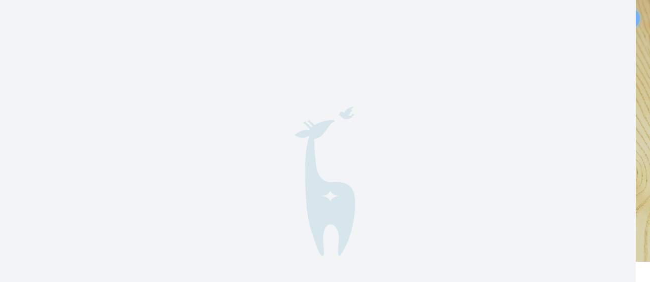

--- FILE ---
content_type: text/html; charset=UTF-8
request_url: https://mikawa-kyosei.jp/blog/145/
body_size: 68564
content:
<!DOCTYPE html>
<html lang="ja">
<head>
	<meta charset="UTF-8">
	<meta http-equiv="X-UA-Compatible" content="IE=edge"/>
	<meta name="viewport" content="width=device-width,initial-scale=1.0,minimum-scale=1.0">
	<title>前院長にご挨拶｜開業準備｜しょう先生のブログ | 神戸市東灘区 六甲アイランドにある矯正歯科｜三川矯正歯科</title>
	<!-- OGP -->
	<meta property="og:title" content="前院長にご挨拶｜開業準備｜しょう先生のブログ | 神戸市東灘区 六甲アイランドにある矯正歯科｜三川矯正歯科" />
	<meta property="og:type" content="article" />
	<meta property="og:url" content="https://mikawa-kyosei.jp/blog/145/" />
	<meta property="og:image" content="https://mikawa-kyosei.jp/app/wp-content/uploads/2019/11/IMG_5137-1024x1024.jpg" />
	<meta property="og:site_name" content="神戸市東灘区 六甲アイランドにある矯正歯科｜三川矯正歯科" />
	<meta property="og:description" content="おはようございます。今日もお越しくださり、ありがとうございます。今回私が開業する場所は、宮脇歯科医院様の跡地となります。宮脇様とのご縁に関しては、こちらの記事をご覧ください。お仏壇にご挨拶してきました宮脇先生の奥様のご了承を得て、宮脇先生の..." />
	<meta property="og:locale" content="ja_JP" />
	<meta name="twitter:card" content="summary_large_image">
	<!-- / OGP -->
	<meta name="description" content="おはようございます。今日もお越しくださり、ありがとうございます。今回私が開業する場所は、宮脇歯科医院様の跡地となります。宮脇様とのご縁に関しては、こちらの記事をご覧ください。お仏壇にご挨拶してきました宮脇先生の奥様のご了承を得て、宮脇先生の..." />
	<meta name="keywords" content="" />
	<meta name="robots" content="index,follow">
	<meta name="SKYPE_TOOLBAR" content="SKYPE_TOOLBAR_PARSER_COMPATIBLE">
	<meta name="format-detection" content="telephone=no">
    <link rel="apple-touch-icon" sizes="180x180" href="/dist/ico/apple-touch-icon.png">
    <link rel="icon" type="image/png" sizes="32x32" href="/dist/ico/favicon-32x32.png">
    <link rel="icon" type="image/png" sizes="16x16" href="/dist/ico/favicon-16x16.png">
    <link rel="manifest" href="/dist/ico/site.webmanifest">
    <link rel="mask-icon" href="/dist/ico/safari-pinned-tab.svg" color="#5bbad5">
    <meta name="msapplication-TileColor" content="#2d89ef">
    <meta name="theme-color" content="#ffffff">
	<link rel="alternate" type="application/rss+xml" title="神戸市東灘区 六甲アイランドにある矯正歯科｜三川矯正歯科 &raquo; フィード" href="https://mikawa-kyosei.jp/feed/" />
	<link rel="stylesheet" href="/dist/css/styles.css?date=20221004">

	<meta name='robots' content='max-image-preview:large' />
<style id='wp-img-auto-sizes-contain-inline-css' type='text/css'>
img:is([sizes=auto i],[sizes^="auto," i]){contain-intrinsic-size:3000px 1500px}
/*# sourceURL=wp-img-auto-sizes-contain-inline-css */
</style>
<style id='wp-block-library-inline-css' type='text/css'>
:root{--wp-block-synced-color:#7a00df;--wp-block-synced-color--rgb:122,0,223;--wp-bound-block-color:var(--wp-block-synced-color);--wp-editor-canvas-background:#ddd;--wp-admin-theme-color:#007cba;--wp-admin-theme-color--rgb:0,124,186;--wp-admin-theme-color-darker-10:#006ba1;--wp-admin-theme-color-darker-10--rgb:0,107,160.5;--wp-admin-theme-color-darker-20:#005a87;--wp-admin-theme-color-darker-20--rgb:0,90,135;--wp-admin-border-width-focus:2px}@media (min-resolution:192dpi){:root{--wp-admin-border-width-focus:1.5px}}.wp-element-button{cursor:pointer}:root .has-very-light-gray-background-color{background-color:#eee}:root .has-very-dark-gray-background-color{background-color:#313131}:root .has-very-light-gray-color{color:#eee}:root .has-very-dark-gray-color{color:#313131}:root .has-vivid-green-cyan-to-vivid-cyan-blue-gradient-background{background:linear-gradient(135deg,#00d084,#0693e3)}:root .has-purple-crush-gradient-background{background:linear-gradient(135deg,#34e2e4,#4721fb 50%,#ab1dfe)}:root .has-hazy-dawn-gradient-background{background:linear-gradient(135deg,#faaca8,#dad0ec)}:root .has-subdued-olive-gradient-background{background:linear-gradient(135deg,#fafae1,#67a671)}:root .has-atomic-cream-gradient-background{background:linear-gradient(135deg,#fdd79a,#004a59)}:root .has-nightshade-gradient-background{background:linear-gradient(135deg,#330968,#31cdcf)}:root .has-midnight-gradient-background{background:linear-gradient(135deg,#020381,#2874fc)}:root{--wp--preset--font-size--normal:16px;--wp--preset--font-size--huge:42px}.has-regular-font-size{font-size:1em}.has-larger-font-size{font-size:2.625em}.has-normal-font-size{font-size:var(--wp--preset--font-size--normal)}.has-huge-font-size{font-size:var(--wp--preset--font-size--huge)}.has-text-align-center{text-align:center}.has-text-align-left{text-align:left}.has-text-align-right{text-align:right}.has-fit-text{white-space:nowrap!important}#end-resizable-editor-section{display:none}.aligncenter{clear:both}.items-justified-left{justify-content:flex-start}.items-justified-center{justify-content:center}.items-justified-right{justify-content:flex-end}.items-justified-space-between{justify-content:space-between}.screen-reader-text{border:0;clip-path:inset(50%);height:1px;margin:-1px;overflow:hidden;padding:0;position:absolute;width:1px;word-wrap:normal!important}.screen-reader-text:focus{background-color:#ddd;clip-path:none;color:#444;display:block;font-size:1em;height:auto;left:5px;line-height:normal;padding:15px 23px 14px;text-decoration:none;top:5px;width:auto;z-index:100000}html :where(.has-border-color){border-style:solid}html :where([style*=border-top-color]){border-top-style:solid}html :where([style*=border-right-color]){border-right-style:solid}html :where([style*=border-bottom-color]){border-bottom-style:solid}html :where([style*=border-left-color]){border-left-style:solid}html :where([style*=border-width]){border-style:solid}html :where([style*=border-top-width]){border-top-style:solid}html :where([style*=border-right-width]){border-right-style:solid}html :where([style*=border-bottom-width]){border-bottom-style:solid}html :where([style*=border-left-width]){border-left-style:solid}html :where(img[class*=wp-image-]){height:auto;max-width:100%}:where(figure){margin:0 0 1em}html :where(.is-position-sticky){--wp-admin--admin-bar--position-offset:var(--wp-admin--admin-bar--height,0px)}@media screen and (max-width:600px){html :where(.is-position-sticky){--wp-admin--admin-bar--position-offset:0px}}

/*# sourceURL=wp-block-library-inline-css */
</style><style id='global-styles-inline-css' type='text/css'>
:root{--wp--preset--aspect-ratio--square: 1;--wp--preset--aspect-ratio--4-3: 4/3;--wp--preset--aspect-ratio--3-4: 3/4;--wp--preset--aspect-ratio--3-2: 3/2;--wp--preset--aspect-ratio--2-3: 2/3;--wp--preset--aspect-ratio--16-9: 16/9;--wp--preset--aspect-ratio--9-16: 9/16;--wp--preset--color--black: #000000;--wp--preset--color--cyan-bluish-gray: #abb8c3;--wp--preset--color--white: #ffffff;--wp--preset--color--pale-pink: #f78da7;--wp--preset--color--vivid-red: #cf2e2e;--wp--preset--color--luminous-vivid-orange: #ff6900;--wp--preset--color--luminous-vivid-amber: #fcb900;--wp--preset--color--light-green-cyan: #7bdcb5;--wp--preset--color--vivid-green-cyan: #00d084;--wp--preset--color--pale-cyan-blue: #8ed1fc;--wp--preset--color--vivid-cyan-blue: #0693e3;--wp--preset--color--vivid-purple: #9b51e0;--wp--preset--gradient--vivid-cyan-blue-to-vivid-purple: linear-gradient(135deg,rgb(6,147,227) 0%,rgb(155,81,224) 100%);--wp--preset--gradient--light-green-cyan-to-vivid-green-cyan: linear-gradient(135deg,rgb(122,220,180) 0%,rgb(0,208,130) 100%);--wp--preset--gradient--luminous-vivid-amber-to-luminous-vivid-orange: linear-gradient(135deg,rgb(252,185,0) 0%,rgb(255,105,0) 100%);--wp--preset--gradient--luminous-vivid-orange-to-vivid-red: linear-gradient(135deg,rgb(255,105,0) 0%,rgb(207,46,46) 100%);--wp--preset--gradient--very-light-gray-to-cyan-bluish-gray: linear-gradient(135deg,rgb(238,238,238) 0%,rgb(169,184,195) 100%);--wp--preset--gradient--cool-to-warm-spectrum: linear-gradient(135deg,rgb(74,234,220) 0%,rgb(151,120,209) 20%,rgb(207,42,186) 40%,rgb(238,44,130) 60%,rgb(251,105,98) 80%,rgb(254,248,76) 100%);--wp--preset--gradient--blush-light-purple: linear-gradient(135deg,rgb(255,206,236) 0%,rgb(152,150,240) 100%);--wp--preset--gradient--blush-bordeaux: linear-gradient(135deg,rgb(254,205,165) 0%,rgb(254,45,45) 50%,rgb(107,0,62) 100%);--wp--preset--gradient--luminous-dusk: linear-gradient(135deg,rgb(255,203,112) 0%,rgb(199,81,192) 50%,rgb(65,88,208) 100%);--wp--preset--gradient--pale-ocean: linear-gradient(135deg,rgb(255,245,203) 0%,rgb(182,227,212) 50%,rgb(51,167,181) 100%);--wp--preset--gradient--electric-grass: linear-gradient(135deg,rgb(202,248,128) 0%,rgb(113,206,126) 100%);--wp--preset--gradient--midnight: linear-gradient(135deg,rgb(2,3,129) 0%,rgb(40,116,252) 100%);--wp--preset--font-size--small: 13px;--wp--preset--font-size--medium: 20px;--wp--preset--font-size--large: 36px;--wp--preset--font-size--x-large: 42px;--wp--preset--spacing--20: 0.44rem;--wp--preset--spacing--30: 0.67rem;--wp--preset--spacing--40: 1rem;--wp--preset--spacing--50: 1.5rem;--wp--preset--spacing--60: 2.25rem;--wp--preset--spacing--70: 3.38rem;--wp--preset--spacing--80: 5.06rem;--wp--preset--shadow--natural: 6px 6px 9px rgba(0, 0, 0, 0.2);--wp--preset--shadow--deep: 12px 12px 50px rgba(0, 0, 0, 0.4);--wp--preset--shadow--sharp: 6px 6px 0px rgba(0, 0, 0, 0.2);--wp--preset--shadow--outlined: 6px 6px 0px -3px rgb(255, 255, 255), 6px 6px rgb(0, 0, 0);--wp--preset--shadow--crisp: 6px 6px 0px rgb(0, 0, 0);}:where(.is-layout-flex){gap: 0.5em;}:where(.is-layout-grid){gap: 0.5em;}body .is-layout-flex{display: flex;}.is-layout-flex{flex-wrap: wrap;align-items: center;}.is-layout-flex > :is(*, div){margin: 0;}body .is-layout-grid{display: grid;}.is-layout-grid > :is(*, div){margin: 0;}:where(.wp-block-columns.is-layout-flex){gap: 2em;}:where(.wp-block-columns.is-layout-grid){gap: 2em;}:where(.wp-block-post-template.is-layout-flex){gap: 1.25em;}:where(.wp-block-post-template.is-layout-grid){gap: 1.25em;}.has-black-color{color: var(--wp--preset--color--black) !important;}.has-cyan-bluish-gray-color{color: var(--wp--preset--color--cyan-bluish-gray) !important;}.has-white-color{color: var(--wp--preset--color--white) !important;}.has-pale-pink-color{color: var(--wp--preset--color--pale-pink) !important;}.has-vivid-red-color{color: var(--wp--preset--color--vivid-red) !important;}.has-luminous-vivid-orange-color{color: var(--wp--preset--color--luminous-vivid-orange) !important;}.has-luminous-vivid-amber-color{color: var(--wp--preset--color--luminous-vivid-amber) !important;}.has-light-green-cyan-color{color: var(--wp--preset--color--light-green-cyan) !important;}.has-vivid-green-cyan-color{color: var(--wp--preset--color--vivid-green-cyan) !important;}.has-pale-cyan-blue-color{color: var(--wp--preset--color--pale-cyan-blue) !important;}.has-vivid-cyan-blue-color{color: var(--wp--preset--color--vivid-cyan-blue) !important;}.has-vivid-purple-color{color: var(--wp--preset--color--vivid-purple) !important;}.has-black-background-color{background-color: var(--wp--preset--color--black) !important;}.has-cyan-bluish-gray-background-color{background-color: var(--wp--preset--color--cyan-bluish-gray) !important;}.has-white-background-color{background-color: var(--wp--preset--color--white) !important;}.has-pale-pink-background-color{background-color: var(--wp--preset--color--pale-pink) !important;}.has-vivid-red-background-color{background-color: var(--wp--preset--color--vivid-red) !important;}.has-luminous-vivid-orange-background-color{background-color: var(--wp--preset--color--luminous-vivid-orange) !important;}.has-luminous-vivid-amber-background-color{background-color: var(--wp--preset--color--luminous-vivid-amber) !important;}.has-light-green-cyan-background-color{background-color: var(--wp--preset--color--light-green-cyan) !important;}.has-vivid-green-cyan-background-color{background-color: var(--wp--preset--color--vivid-green-cyan) !important;}.has-pale-cyan-blue-background-color{background-color: var(--wp--preset--color--pale-cyan-blue) !important;}.has-vivid-cyan-blue-background-color{background-color: var(--wp--preset--color--vivid-cyan-blue) !important;}.has-vivid-purple-background-color{background-color: var(--wp--preset--color--vivid-purple) !important;}.has-black-border-color{border-color: var(--wp--preset--color--black) !important;}.has-cyan-bluish-gray-border-color{border-color: var(--wp--preset--color--cyan-bluish-gray) !important;}.has-white-border-color{border-color: var(--wp--preset--color--white) !important;}.has-pale-pink-border-color{border-color: var(--wp--preset--color--pale-pink) !important;}.has-vivid-red-border-color{border-color: var(--wp--preset--color--vivid-red) !important;}.has-luminous-vivid-orange-border-color{border-color: var(--wp--preset--color--luminous-vivid-orange) !important;}.has-luminous-vivid-amber-border-color{border-color: var(--wp--preset--color--luminous-vivid-amber) !important;}.has-light-green-cyan-border-color{border-color: var(--wp--preset--color--light-green-cyan) !important;}.has-vivid-green-cyan-border-color{border-color: var(--wp--preset--color--vivid-green-cyan) !important;}.has-pale-cyan-blue-border-color{border-color: var(--wp--preset--color--pale-cyan-blue) !important;}.has-vivid-cyan-blue-border-color{border-color: var(--wp--preset--color--vivid-cyan-blue) !important;}.has-vivid-purple-border-color{border-color: var(--wp--preset--color--vivid-purple) !important;}.has-vivid-cyan-blue-to-vivid-purple-gradient-background{background: var(--wp--preset--gradient--vivid-cyan-blue-to-vivid-purple) !important;}.has-light-green-cyan-to-vivid-green-cyan-gradient-background{background: var(--wp--preset--gradient--light-green-cyan-to-vivid-green-cyan) !important;}.has-luminous-vivid-amber-to-luminous-vivid-orange-gradient-background{background: var(--wp--preset--gradient--luminous-vivid-amber-to-luminous-vivid-orange) !important;}.has-luminous-vivid-orange-to-vivid-red-gradient-background{background: var(--wp--preset--gradient--luminous-vivid-orange-to-vivid-red) !important;}.has-very-light-gray-to-cyan-bluish-gray-gradient-background{background: var(--wp--preset--gradient--very-light-gray-to-cyan-bluish-gray) !important;}.has-cool-to-warm-spectrum-gradient-background{background: var(--wp--preset--gradient--cool-to-warm-spectrum) !important;}.has-blush-light-purple-gradient-background{background: var(--wp--preset--gradient--blush-light-purple) !important;}.has-blush-bordeaux-gradient-background{background: var(--wp--preset--gradient--blush-bordeaux) !important;}.has-luminous-dusk-gradient-background{background: var(--wp--preset--gradient--luminous-dusk) !important;}.has-pale-ocean-gradient-background{background: var(--wp--preset--gradient--pale-ocean) !important;}.has-electric-grass-gradient-background{background: var(--wp--preset--gradient--electric-grass) !important;}.has-midnight-gradient-background{background: var(--wp--preset--gradient--midnight) !important;}.has-small-font-size{font-size: var(--wp--preset--font-size--small) !important;}.has-medium-font-size{font-size: var(--wp--preset--font-size--medium) !important;}.has-large-font-size{font-size: var(--wp--preset--font-size--large) !important;}.has-x-large-font-size{font-size: var(--wp--preset--font-size--x-large) !important;}
/*# sourceURL=global-styles-inline-css */
</style>

<style id='classic-theme-styles-inline-css' type='text/css'>
/*! This file is auto-generated */
.wp-block-button__link{color:#fff;background-color:#32373c;border-radius:9999px;box-shadow:none;text-decoration:none;padding:calc(.667em + 2px) calc(1.333em + 2px);font-size:1.125em}.wp-block-file__button{background:#32373c;color:#fff;text-decoration:none}
/*# sourceURL=/wp-includes/css/classic-themes.min.css */
</style>
<link rel='stylesheet' id='toc-screen-css' href='https://mikawa-kyosei.jp/app/wp-content/plugins/table-of-contents-plus/screen.min.css?ver=2411.1' type='text/css' media='all' />
<link rel="canonical" href="https://mikawa-kyosei.jp/blog/145/" />
	<noscript>
		<link rel="stylesheet" href="/dist/css/icons.css">
		<link rel="stylesheet" href="/dist/css/noscript.css">
	</noscript>
</head>
<body class="wp-singular post-template-default single single-post postid-145 single-format-standard wp-theme-willSTYLE" data-root="/">
	<div id="page">
		<div id="barba-wrapper">
			<div class="barba-container">
									<header id="l-header">
                    <div id="l-header--bg">
                        <div class="d-flex align-items-center">
                            <div id="l-header--logo">
                                <h1 id="logo">
                                    <a href="/">
                                        <img src="/dist/img/header/logo.svg" alt="">
                                    </a>
                                </h1>
                            </div>
                            <div id="l-gnav">
                                <nav>
                                    <ul>
                                        <li><a href="/features/"><span>三川矯正歯科の特徴</span></a></li>
                                        <li><a href="" class="dropdown-trigger"><span>診療内容</span></a></li>
                                        <li><a href="/clinic/"><span>医院案内</span></a></li>
                                        <li><a href="/clinic/#access"><span>アクセス</span></a></li>
                                        <li><a href="" class="dropdown-trigger"><span>しょう先生のブログ・動画</span></a></li>
                                        <li><a href="/for-foreign/"><span>For Foreigners</span></a></li>
                                    </ul>
                                </nav>
                            </div>
                            <div class="l-header--sns">
                                <ul>
                                    <li><a href="https://www.instagram.com/mikawa_kyosei/" target="_blank"><i class="fab fa-instagram"></i></a></li>
                                </ul>
                            </div>
                            <div class="l-header--cta">
                                <a href="https://www.mrweb-yoyakuv.com/mikawakyousei/login/" target="_blank" class="btn btn-primary"><i class="fal fa-laptop"></i><span>予約する</span></a>
                            </div>
                        </div>
                    </div>
                    <div id="l-dropdown">
                        <div class="l-dropdown l-dropdown-01">
                            <div class="l-dropdown--body">
                                <div class="l-dropdown--bg">
                                    <ul class="l-dropdown--nav row gutters-10">
                                        <li class="col-4">
                                            <a href="/general/" class="l-dropdown--link">
                                                <div class="l-dropdown--image lazyload" data-bg="/dist/img/header/dd01.jpg"></div>
                                                <h3>大人の矯正治療<span>General Orthodontic</span></h3>
                                            </a>
                                        </li>
                                        <li class="col-4">
                                            <a href="/pediatric/" class="l-dropdown--link">
                                                <div class="l-dropdown--image lazyload" data-bg="/dist/img/header/dd02.jpg"></div>
                                                <h3>子どもの矯正治療<span>Pediatric Orthodontic</span></h3>
                                            </a>
                                        </li>
                                        <li class="col-4">
                                            <a href="/gallery/" class="l-dropdown--link">
                                                <div class="l-dropdown--image lazyload" data-bg="/dist/img/header/dd05.jpg"></div>
                                                <h3>喜びの笑顔ギャラリー<span>Smile Gallery</span></h3>
                                            </a>
                                        </li>
                                    </ul>
                                </div>
                            </div>
                        </div>
                        <div class="l-dropdown l-dropdown-02">
                            <div class="l-dropdown--body">
                                <div class="l-dropdown--bg">
                                    <ul class="l-dropdown--nav row gutters-10">
                                        <li class="col-6">
                                            <a href="/blog/" class="l-dropdown--link">
                                                <div class="l-dropdown--image lazyload" data-bg="/dist/img/header/dd03.jpg"></div>
                                                <h3>しょう先生のブログ<span>Blog</span></h3>
                                            </a>
                                        </li>
                                        <li class="col-6">
                                            <a href="/video/" class="l-dropdown--link">
                                                <div class="l-dropdown--image lazyload" data-bg="/dist/img/header/dd04.jpg"></div>
                                                <h3>しょう先生チャンネル<span>Video</span></h3>
                                            </a>
                                        </li>
                                    </ul>
                                </div>
                            </div>
                        </div>
                    </div>
                </header><!-- #header -->
                <div id="luxy">						
<main id="p-blog">
         <div id="main--image">
        <div class="main--bg main-blog lazyload luxy-el" data-speed-y="10"></div>
        <div class="main--title">
            <h2>BLOG<span>しょう先生のブログ</span></h2>
        </div>
    </div>
        <div class="blog--wrapper content-inner-y">
        <div class="container">
            <div class="row justify-content-center">
                <div class="col-lg-8">
                    <div class="blog--wrapper--body">
                        <div class="blog-single-title">
                            <h2>
                                前院長にご挨拶                            </h2>
                            <div class="blog--time">
                                <time datetime="2019-11-14T07:00:49+09:00">2019.11.14</time>
                            </div>
                            <ul class="blog--cat">
                                                                                                <li><a href="https://mikawa-kyosei.jp/blog/">しょう先生のブログ</a></li><li><a href="https://mikawa-kyosei.jp/blog/preparation/">開業準備</a></li>                            </ul>
                            <div class="blog--tag">
                                                            </div>												
                        </div>
                        
								                        
                        <div class="pb30">
                            <div class="blog-body">
                                <p><img fetchpriority="high" decoding="async" class="alignnone size-medium wp-image-143" src="https://mikawa-kyosei.jp/app/wp-content/uploads/2019/11/IMG_5137-600x600.jpg" alt="" width="600" height="600" srcset="https://mikawa-kyosei.jp/app/wp-content/uploads/2019/11/IMG_5137-600x600.jpg 600w, https://mikawa-kyosei.jp/app/wp-content/uploads/2019/11/IMG_5137-150x150.jpg 150w, https://mikawa-kyosei.jp/app/wp-content/uploads/2019/11/IMG_5137-768x768.jpg 768w, https://mikawa-kyosei.jp/app/wp-content/uploads/2019/11/IMG_5137-1024x1024.jpg 1024w, https://mikawa-kyosei.jp/app/wp-content/uploads/2019/11/IMG_5137.jpg 1920w" sizes="(max-width: 600px) 100vw, 600px" /></p>
<p>おはようございます。今日もお越しくださり、ありがとうございます。</p>
<p>今回私が開業する場所は、宮脇歯科医院様の跡地となります。宮脇様とのご縁に関しては、<a href="https://mikawa-kyosei.jp/blog/83/" target="_blank" rel="noopener noreferrer">こちら</a>の記事をご覧ください。</p>
<div id="toc_container" class="no_bullets"><p class="toc_title">目次</p><ul class="toc_list"><li><a href="#i"><span class="toc_number toc_depth_1">1</span> お仏壇にご挨拶してきました</a></li><li><a href="#i-2"><span class="toc_number toc_depth_1">2</span> 宮脇先生のお人柄</a></li><li><a href="#i-3"><span class="toc_number toc_depth_1">3</span> 奥様には本当にお世話になっています</a></li></ul></div>
<h3><span id="i">お仏壇にご挨拶してきました</span></h3>
<p>宮脇先生の奥様のご了承を得て、宮脇先生のご仏壇にご挨拶をさせていただきました。宮脇歯科には高校生の時に通っていたのですが、大学生になってからはお会いしていなかったので、かれこれ20年近くごぶさたしていたことになります。</p>
<p>お写真との対面でしたが、写真のお顔は昔のままのとっても穏やかなお顔に見えました。歯医者なのにとっても甘党で、生クリームが大好き！！ということで、ショートケーキをお供えしました。天国で虫歯にならないことを願っております。</p>
<h3><span id="i-2">宮脇先生のお人柄</span></h3>
<p>ご仏壇に手を合わせた後、奥様に宮脇先生のお話を少し伺いました。私の記憶では、宮脇先生は少人数で診療をされており、お１人で医院を開けておられることもありました。</p>
<p>奥様のお話によると、宮脇先生は周りの人に任せられない完璧を求める性分で、ついつい全部自分でやってしまうんだとか。私も完璧主義な一面がありますので、そこは少し似ているなと思いました。</p>
<p>宮脇先生は生前に「患者さんの中に大阪大学の歯学部に入学した子がいる。」と奥様にお話しされていたそうです。その時はとても嬉しそうだった、とお話くださいました。</p>
<p>いろんなご縁で、宮脇先生の医院を使わせていただくことになりましたので、天国からの宮脇先生のお力もお借りして、頑張ろうと思います。</p>
<h3><span id="i-3">奥様には本当にお世話になっています</span></h3>
<p>奥様は、ご主人に急に旅立たれて、本当にお辛い時期もあったかとお察ししますし、悲しい気持ちは筆舌に尽くしがたく、なかなか癒えないことと思います。ですがそんな中で、今は私のことを心から応援してくださっており、感謝の気持ちでいっぱいです。</p>
<p>奥様もテニスをされているそうで、一時期は私のジュニア時代の恩師からテニスを教わっていたとのこと。こんなところでもつながりが生まれるのは、六甲アイランドという島ならではのことですね。いろんなつながりを大切にしていきたいと思います。</p>
<p>※こちらの記事を書くことについては、宮脇様からご了承を得ております。</p>
                            </div>

                                                                                                </div>

                        <div class="blog-share">
                            <div class="row z-depth-2">
                                <div class="col-sm-6">
                                    <h4>Share</h4>
                                </div>
                                <div class="col-sm-6">
                                    <div class="share-button">
                                        <a href="http://twitter.com/share?url=https://mikawa-kyosei.jp/blog/145/&amp;text=前院長にご挨拶" class="btn btn-share share-tw btn-share-tw">
                                        </a>
                                        <a href="https://www.facebook.com/sharer/sharer.php?u=https://mikawa-kyosei.jp/blog/145/" class="btn btn-share share-fb btn-share-fb">
                                        </a>
                                    </div>
                                </div>
                            </div>
                        </div>
                        <div class="single-pagenavi">
                            <span class="arrow-left"><a href="https://mikawa-kyosei.jp/blog/135/" rel="prev">第23回【これだけは】矯正相談に行く際のポイント【矯正コラム】</a></span>
                            <span><a href="https://mikawa-kyosei.jp/blog/" class="return">Back</a></span>
                            <span class="arrow-right"><a href="https://mikawa-kyosei.jp/blog/149/" rel="next">絵心のない院長先生</a></span>
                        <!--/ .single-pagenavi --></div>
                    </div>
                </div>
                <div class="col-lg-4">
                    <div id="side" class="pb40">
                                <div class="d-lg-none d-block">
        <div class="js-tab__wrapper">
            <div class="js-tab__nav">
                <ul>
                    <li><a href="#tab01" data-scroll-ignore="1">SEARCH</a></li>
                    <li><a href="#tab02" data-scroll-ignore="1">CATEGORY</a></li>
                    <li><a href="#tab03" data-scroll-ignore="1">ARCHIVE</a></li>
                </ul>
            </div>
            <div class="js-tab__content">
                <div class="js-tab__pane" id="tab01">
                    <!--<h4 class="side-title">
                        SEARCH
                    </h4>-->
                    <div id="search--wrap">
                        <form action="/">
                            <input type="text" name="s" id="search--input" placeholder="記事を検索">
                            <input type="submit" value="" id="search--submit">
                        </form>
                        <a href="javascript:void(0)"><i class="icon-search"></i></a>
                    </div>
                </div>
                <div class="js-tab__pane" id="tab02">
                    <div class="select-wrap">
                    <select  name='cat' id='cat' class='postform'>
	<option value='-1'>カテゴリを選ぶ</option>
	<option class="level-0" value="1">しょう先生のブログ&nbsp;&nbsp;(782)</option>
	<option class="level-0" value="13">おうち時間で歯科講座&nbsp;&nbsp;(26)</option>
	<option class="level-0" value="9">プロフェッショナル&nbsp;&nbsp;(8)</option>
	<option class="level-0" value="17">SDGs&nbsp;&nbsp;(15)</option>
	<option class="level-0" value="12">些細なお話&nbsp;&nbsp;(36)</option>
	<option class="level-0" value="14">人生の気づき&nbsp;&nbsp;(44)</option>
	<option class="level-0" value="7">矯正コラム&nbsp;&nbsp;(356)</option>
	<option class="level-0" value="16">簡単レシピ&nbsp;&nbsp;(4)</option>
	<option class="level-0" value="6">自己紹介&nbsp;&nbsp;(22)</option>
	<option class="level-0" value="15">衛生士向けコラム&nbsp;&nbsp;(19)</option>
	<option class="level-0" value="11">開業後のお話&nbsp;&nbsp;(31)</option>
	<option class="level-0" value="8">開業準備&nbsp;&nbsp;(22)</option>
	<option class="level-0" value="10">院内ツアー&nbsp;&nbsp;(29)</option>
	<option class="level-0" value="2">お知らせ&nbsp;&nbsp;(8)</option>
</select>
                        <script type="text/javascript"><!--
                            var dropdown = document.getElementById("cat");
                            function onCatChange() {
                                if ( dropdown.options[dropdown.selectedIndex].value > 0 ) {
                                    location.href = "https://mikawa-kyosei.jp/?cat="+dropdown.options[dropdown.selectedIndex].value;
                                }
                            }
                            dropdown.onchange = onCatChange;
                        --></script>
                    </div>
                </div>
                <div class="js-tab__pane" id="tab03">
                    <!--<h4 class="side-title">
                        ARCHIVE
                    </h4>-->
                    <div class="select-wrap">
                        <select name="" class="form-control" onchange="window.location.href=this.value">
                            <option value="">アーカイブを選択</option>
                            	<option value='https://mikawa-kyosei.jp/date/2024/03/?cat=2'> 2024年3月 </option>
	<option value='https://mikawa-kyosei.jp/date/2024/01/?cat=2'> 2024年1月 </option>
	<option value='https://mikawa-kyosei.jp/date/2023/04/?cat=2'> 2023年4月 </option>
	<option value='https://mikawa-kyosei.jp/date/2022/12/?cat=2'> 2022年12月 </option>
	<option value='https://mikawa-kyosei.jp/date/2022/09/?cat=2'> 2022年9月 </option>
	<option value='https://mikawa-kyosei.jp/date/2021/05/?cat=2'> 2021年5月 </option>
	<option value='https://mikawa-kyosei.jp/date/2020/06/?cat=2'> 2020年6月 </option>
	<option value='https://mikawa-kyosei.jp/date/2019/10/?cat=2'> 2019年10月 </option>
                        </select>
                    </div>
                </div>
            </div>
        </div>
    </div>
    <div class="d-lg-block d-none">
        <section class="mb30">
            <h4 class="side-title">
                SEARCH
            </h4>
            <div id="search--wrap">
                <form action="/">
                    <input type="text" name="s" id="search--input" placeholder="記事を検索">
                    <input type="submit" value="" id="search--submit">
                </form>
                <a href="javascript:void(0)"><i class="icon-search"></i></a>
            </div>
        </section>
        <section class="mb30">
            <h4 class="side-title">
                CATEGORY
            </h4>
            <div class="d-none d-lg-block">
                <ul class="cat-list mb20">
                    	<li class="cat-item cat-item-1"><a href="https://mikawa-kyosei.jp/blog/">しょう先生のブログ</a>
<ul class='children'>
	<li class="cat-item cat-item-13"><a href="https://mikawa-kyosei.jp/blog/%e3%81%8a%e3%81%86%e3%81%a1%e6%99%82%e9%96%93%e3%81%a7%e6%ad%af%e7%a7%91%e8%ac%9b%e5%ba%a7/">おうち時間で歯科講座</a>
</li>
	<li class="cat-item cat-item-9"><a href="https://mikawa-kyosei.jp/blog/%e3%83%97%e3%83%ad%e3%83%95%e3%82%a7%e3%83%83%e3%82%b7%e3%83%a7%e3%83%8a%e3%83%ab/">プロフェッショナル</a>
</li>
	<li class="cat-item cat-item-17"><a href="https://mikawa-kyosei.jp/blog/sdgs/">SDGs</a>
</li>
	<li class="cat-item cat-item-12"><a href="https://mikawa-kyosei.jp/blog/%e4%ba%9b%e7%b4%b0%e3%81%aa%e3%81%8a%e8%a9%b1/">些細なお話</a>
</li>
	<li class="cat-item cat-item-14"><a href="https://mikawa-kyosei.jp/blog/%e4%ba%ba%e7%94%9f%e3%81%ae%e6%b0%97%e3%81%a5%e3%81%8d/">人生の気づき</a>
</li>
	<li class="cat-item cat-item-7"><a href="https://mikawa-kyosei.jp/blog/orthodontics/">矯正コラム</a>
</li>
	<li class="cat-item cat-item-16"><a href="https://mikawa-kyosei.jp/blog/%e7%b0%a1%e5%8d%98%e3%83%ac%e3%82%b7%e3%83%94/">簡単レシピ</a>
</li>
	<li class="cat-item cat-item-6"><a href="https://mikawa-kyosei.jp/blog/self-introduction/">自己紹介</a>
</li>
	<li class="cat-item cat-item-15"><a href="https://mikawa-kyosei.jp/blog/%e8%a1%9b%e7%94%9f%e5%a3%ab%e5%90%91%e3%81%91%e3%82%b3%e3%83%a9%e3%83%a0/">衛生士向けコラム</a>
</li>
	<li class="cat-item cat-item-11"><a href="https://mikawa-kyosei.jp/blog/%e9%96%8b%e6%a5%ad%e5%be%8c%e3%81%ae%e3%81%8a%e8%a9%b1/">開業後のお話</a>
</li>
	<li class="cat-item cat-item-8"><a href="https://mikawa-kyosei.jp/blog/preparation/">開業準備</a>
</li>
	<li class="cat-item cat-item-10"><a href="https://mikawa-kyosei.jp/blog/%e9%99%a2%e5%86%85%e3%83%84%e3%82%a2%e3%83%bc/">院内ツアー</a>
</li>
</ul>
</li>
	<li class="cat-item cat-item-2"><a href="https://mikawa-kyosei.jp/information/">お知らせ</a>
</li>
                </ul>
            </div>
            <div class="d-lg-none d-md-block select-wrap">
                <select  name='cat' id='cat' class='postform'>
	<option value='-1'>カテゴリを選ぶ</option>
	<option class="level-0" value="1">しょう先生のブログ&nbsp;&nbsp;(782)</option>
	<option class="level-0" value="13">おうち時間で歯科講座&nbsp;&nbsp;(26)</option>
	<option class="level-0" value="9">プロフェッショナル&nbsp;&nbsp;(8)</option>
	<option class="level-0" value="17">SDGs&nbsp;&nbsp;(15)</option>
	<option class="level-0" value="12">些細なお話&nbsp;&nbsp;(36)</option>
	<option class="level-0" value="14">人生の気づき&nbsp;&nbsp;(44)</option>
	<option class="level-0" value="7">矯正コラム&nbsp;&nbsp;(356)</option>
	<option class="level-0" value="16">簡単レシピ&nbsp;&nbsp;(4)</option>
	<option class="level-0" value="6">自己紹介&nbsp;&nbsp;(22)</option>
	<option class="level-0" value="15">衛生士向けコラム&nbsp;&nbsp;(19)</option>
	<option class="level-0" value="11">開業後のお話&nbsp;&nbsp;(31)</option>
	<option class="level-0" value="8">開業準備&nbsp;&nbsp;(22)</option>
	<option class="level-0" value="10">院内ツアー&nbsp;&nbsp;(29)</option>
	<option class="level-0" value="2">お知らせ&nbsp;&nbsp;(8)</option>
</select>
                <script type="text/javascript"><!--
                    var dropdown = document.getElementById("cat");
                    function onCatChange() {
                        if ( dropdown.options[dropdown.selectedIndex].value > 0 ) {
                            location.href = "https://mikawa-kyosei.jp/?cat="+dropdown.options[dropdown.selectedIndex].value;
                        }
                    }
                    dropdown.onchange = onCatChange;
                --></script>
            </div>
        </section>
        <section class="mb30">
            <h4 class="side-title">
                ARCHIVE
            </h4>
            <div class="select-wrap">
                <select name="" class="form-control" onchange="window.location.href=this.value">
                    <option value="">アーカイブを選択</option>
                    	<option value='https://mikawa-kyosei.jp/date/2024/03/?cat=2'> 2024年3月 </option>
	<option value='https://mikawa-kyosei.jp/date/2024/01/?cat=2'> 2024年1月 </option>
	<option value='https://mikawa-kyosei.jp/date/2023/04/?cat=2'> 2023年4月 </option>
	<option value='https://mikawa-kyosei.jp/date/2022/12/?cat=2'> 2022年12月 </option>
	<option value='https://mikawa-kyosei.jp/date/2022/09/?cat=2'> 2022年9月 </option>
	<option value='https://mikawa-kyosei.jp/date/2021/05/?cat=2'> 2021年5月 </option>
	<option value='https://mikawa-kyosei.jp/date/2020/06/?cat=2'> 2020年6月 </option>
	<option value='https://mikawa-kyosei.jp/date/2019/10/?cat=2'> 2019年10月 </option>
                </select>
            </div>
        </section>
    </div>
                        </div>
                </div>
            </div>
        </div>
    </div>
    <div id="breadcrumb" class="transition--fade"><div class="container"><ul class="breadcrumb"><li class="breadcrumb-item" itemscope itemtype="http://data-vocabulary.org/Breadcrumb"><a itemprop="url" href="https://mikawa-kyosei.jp/"><span itemprop="title">TOP</span></a></li><li class="breadcrumb-item" itemscope itemtype="http://data-vocabulary.org/Breadcrumb"><a itemprop="url" href="https://mikawa-kyosei.jp/blog/"><span itemprop="title">しょう先生のブログ</span></a></li><li class="breadcrumb-item" itemscope itemtype="http://data-vocabulary.org/Breadcrumb"><a itemprop="url" href="https://mikawa-kyosei.jp/blog/preparation/"><span itemprop="title">開業準備</span></a></li><li class="breadcrumb-item" itemscope itemtype="http://data-vocabulary.org/Breadcrumb"><span itemprop="title">前院長にご挨拶</span></li></ul></div></div></main>			
	<aside id="l-aside__blog">
                        <div class="content-inner-y">
                            <div class="container">
                                <h3 class="c-section__title mb40">
                                    <span class="c-section__title--inner">BLOG<span class="c-section__title--ja">しょう先生のブログ</span></span>
                                </h3>
                                <div class="row">
                                                                        <div class="col-lg-4 col-md-6">
                                        <div class="card c-list--blog">
    <div class="ov-h">
        <a href="https://mikawa-kyosei.jp/blog/7146/" class="card--image lazyload" data-bg="https://mikawa-kyosei.jp/app/wp-content/uploads/2025/08/woman-3351794_640.jpg"></a>
    </div>
    <a href="https://mikawa-kyosei.jp/blog/7146/" class="c-list--blog__title">矯正治療の結果を良くするために</a>
    <div class="c-list--blog__time">
        <time datetime="2025-08-12T10:00:57+09:00" class="">2025.08.12 Tue</time>
        <ul class="c-list--blog__cat">
            <li><a href="https://mikawa-kyosei.jp/blog/">しょう先生のブログ</a></li>        </ul>
    </div>
</div>                                    </div>
                                                                        <div class="col-lg-4 col-md-6">
                                        <div class="card c-list--blog">
    <div class="ov-h">
        <a href="https://mikawa-kyosei.jp/blog/7142/" class="card--image lazyload" data-bg="https://mikawa-kyosei.jp/app/wp-content/uploads/2025/08/raindrop-6544618_640.jpg"></a>
    </div>
    <a href="https://mikawa-kyosei.jp/blog/7142/" class="c-list--blog__title">窓拭きから学ぶ</a>
    <div class="c-list--blog__time">
        <time datetime="2025-08-11T16:30:29+09:00" class="">2025.08.11 Mon</time>
        <ul class="c-list--blog__cat">
            <li><a href="https://mikawa-kyosei.jp/blog/">しょう先生のブログ</a></li>        </ul>
    </div>
</div>                                    </div>
                                                                        <div class="col-lg-4 col-md-6">
                                        <div class="card c-list--blog">
    <div class="ov-h">
        <a href="https://mikawa-kyosei.jp/blog/7133/" class="card--image lazyload" data-bg="https://mikawa-kyosei.jp/app/wp-content/uploads/2025/08/runners-2365067_640.jpg"></a>
    </div>
    <a href="https://mikawa-kyosei.jp/blog/7133/" class="c-list--blog__title">何かを続けるための秘訣（３）</a>
    <div class="c-list--blog__time">
        <time datetime="2025-08-10T16:26:12+09:00" class="">2025.08.10 Sun</time>
        <ul class="c-list--blog__cat">
            <li><a href="https://mikawa-kyosei.jp/blog/">しょう先生のブログ</a></li>        </ul>
    </div>
</div>                                    </div>
                                                                        <div class="col-lg-4 col-md-6">
                                        <div class="card c-list--blog">
    <div class="ov-h">
        <a href="https://mikawa-kyosei.jp/blog/7123/" class="card--image lazyload" data-bg="https://mikawa-kyosei.jp/app/wp-content/uploads/2025/08/woman-7790612_640.jpg"></a>
    </div>
    <a href="https://mikawa-kyosei.jp/blog/7123/" class="c-list--blog__title">何かを続けるための秘訣（２）</a>
    <div class="c-list--blog__time">
        <time datetime="2025-08-09T17:07:23+09:00" class="">2025.08.09 Sat</time>
        <ul class="c-list--blog__cat">
            <li><a href="https://mikawa-kyosei.jp/blog/">しょう先生のブログ</a></li>        </ul>
    </div>
</div>                                    </div>
                                                                        <div class="col-lg-4 col-md-6">
                                        <div class="card c-list--blog">
    <div class="ov-h">
        <a href="https://mikawa-kyosei.jp/blog/7118/" class="card--image lazyload" data-bg="https://mikawa-kyosei.jp/app/wp-content/uploads/2025/08/piano-3000400_640.jpg"></a>
    </div>
    <a href="https://mikawa-kyosei.jp/blog/7118/" class="c-list--blog__title">何かを続けるための秘訣（１）</a>
    <div class="c-list--blog__time">
        <time datetime="2025-08-08T23:39:10+09:00" class="">2025.08.08 Fri</time>
        <ul class="c-list--blog__cat">
            <li><a href="https://mikawa-kyosei.jp/blog/">しょう先生のブログ</a></li>        </ul>
    </div>
</div>                                    </div>
                                                                        <div class="col-lg-4 col-md-6">
                                        <div class="card c-list--blog">
    <div class="ov-h">
        <a href="https://mikawa-kyosei.jp/blog/7111/" class="card--image lazyload" data-bg="https://mikawa-kyosei.jp/app/wp-content/uploads/2025/08/strolling-3755342_640.jpg"></a>
    </div>
    <a href="https://mikawa-kyosei.jp/blog/7111/" class="c-list--blog__title">心の波動</a>
    <div class="c-list--blog__time">
        <time datetime="2025-08-06T13:48:19+09:00" class="">2025.08.06 Wed</time>
        <ul class="c-list--blog__cat">
            <li><a href="https://mikawa-kyosei.jp/blog/">しょう先生のブログ</a></li>        </ul>
    </div>
</div>                                    </div>
                                                                    </div>
                                <div class="text-center pt40 pb20">
                                    <a href="/blog/" class="btn btn-default btn-width-240 fw-500"><span>VIEW MORE</span></a>
                                </div>
                            </div>
                        </div>
                    </aside>
                                                                                                    <aside id="l-aside__blog">
                        <div class="content-inner-y">
                            <div class="container">
                                <h3 class="c-section__title mb40">
                                    <span class="c-section__title--inner">VIDEO<span class="c-section__title--ja">しょう先生チャンネル</span></span>
                                </h3>
                                <div class="row">
                                                                        <div class="col-lg-4 col-md-6">
                                        <div class="card c-list--blog">
    <div class="ov-h">
                                <a href="https://mikawa-kyosei.jp/video/3931/" class="card--image lazyload" data-bg="https://img.youtube.com/vi/Lsl8rr33E-g/sddefault.jpg"></a>
            </div>
    <a href="https://mikawa-kyosei.jp/video/3931/" class="c-list--blog__title">【初心者講座・第5回】次回来院時の持ち物について</a>
        <div class="c-list--video__comment">
        <p>次回の持ち物について、こちらの動画で確認しましょう！</p>
    </div>
        <div class="c-list--blog__time">
        <ul class="c-list--blog__cat">
            <li><a href="https://mikawa-kyosei.jp/video-cat/%e3%83%9e%e3%82%a6%e3%82%b9%e3%83%94%e3%83%bc%e3%82%b9%e5%88%9d%e5%bf%83%e8%80%85%e8%ac%9b%e5%ba%a7/">マウスピース初心者講座</a></li><li><a href="https://mikawa-kyosei.jp/video-cat/cat01/">治療後説明</a></li>        </ul>
    </div>
</div>                                    </div>
                                                                        <div class="col-lg-4 col-md-6">
                                        <div class="card c-list--blog">
    <div class="ov-h">
                                <a href="https://mikawa-kyosei.jp/video/3742/" class="card--image lazyload" data-bg="https://img.youtube.com/vi/EnpiQDqQ7QE/sddefault.jpg"></a>
            </div>
    <a href="https://mikawa-kyosei.jp/video/3742/" class="c-list--blog__title">【初心者講座・第7回】洗浄剤の使い方について</a>
        <div class="c-list--video__comment">
        <p>マウスピースを洗うための洗浄剤の使い方について、説明しています。</p>
    </div>
        <div class="c-list--blog__time">
        <ul class="c-list--blog__cat">
            <li><a href="https://mikawa-kyosei.jp/video-cat/%e3%83%9e%e3%82%a6%e3%82%b9%e3%83%94%e3%83%bc%e3%82%b9%e5%88%9d%e5%bf%83%e8%80%85%e8%ac%9b%e5%ba%a7/">マウスピース初心者講座</a></li><li><a href="https://mikawa-kyosei.jp/video-cat/cat01/">治療後説明</a></li>        </ul>
    </div>
</div>                                    </div>
                                                                        <div class="col-lg-4 col-md-6">
                                        <div class="card c-list--blog">
    <div class="ov-h">
                                <a href="https://mikawa-kyosei.jp/video/3741/" class="card--image lazyload" data-bg="https://img.youtube.com/vi/Tzf4_PcOsWo/sddefault.jpg"></a>
            </div>
    <a href="https://mikawa-kyosei.jp/video/3741/" class="c-list--blog__title">【初心者講座・第3回】マウスピースの保管について</a>
        <div class="c-list--video__comment">
        <p>マウスピースを外した時に気を付けることをまとめています。特に大切なことですので、しっかり動画を確認してくださいね。</p>
    </div>
        <div class="c-list--blog__time">
        <ul class="c-list--blog__cat">
            <li><a href="https://mikawa-kyosei.jp/video-cat/%e3%83%9e%e3%82%a6%e3%82%b9%e3%83%94%e3%83%bc%e3%82%b9%e5%88%9d%e5%bf%83%e8%80%85%e8%ac%9b%e5%ba%a7/">マウスピース初心者講座</a></li><li><a href="https://mikawa-kyosei.jp/video-cat/cat01/">治療後説明</a></li>        </ul>
    </div>
</div>                                    </div>
                                                                        <div class="col-lg-4 col-md-6">
                                        <div class="card c-list--blog">
    <div class="ov-h">
                                <a href="https://mikawa-kyosei.jp/video/3705/" class="card--image lazyload" data-bg="https://img.youtube.com/vi/GC7ZSJRt0C8/sddefault.jpg"></a>
            </div>
    <a href="https://mikawa-kyosei.jp/video/3705/" class="c-list--blog__title">【初心者講座・第4回】マウスピースの交換頻度について</a>
        <div class="c-list--video__comment">
        <p>マウスピースを交換するタイミングについて、お伝えします。</p>
    </div>
        <div class="c-list--blog__time">
        <ul class="c-list--blog__cat">
            <li><a href="https://mikawa-kyosei.jp/video-cat/%e3%83%9e%e3%82%a6%e3%82%b9%e3%83%94%e3%83%bc%e3%82%b9%e5%88%9d%e5%bf%83%e8%80%85%e8%ac%9b%e5%ba%a7/">マウスピース初心者講座</a></li><li><a href="https://mikawa-kyosei.jp/video-cat/cat01/">治療後説明</a></li>        </ul>
    </div>
</div>                                    </div>
                                                                        <div class="col-lg-4 col-md-6">
                                        <div class="card c-list--blog">
    <div class="ov-h">
                                <a href="https://mikawa-kyosei.jp/video/3673/" class="card--image lazyload" data-bg="https://img.youtube.com/vi/wmmVVegb5ko/sddefault.jpg"></a>
            </div>
    <a href="https://mikawa-kyosei.jp/video/3673/" class="c-list--blog__title">【初心者講座・第6回】マウスピースのお手入れについて</a>
        <div class="c-list--video__comment">
        <p>マウスピースのお手入れ方法は、こちらをご覧ください。</p>
    </div>
        <div class="c-list--blog__time">
        <ul class="c-list--blog__cat">
            <li><a href="https://mikawa-kyosei.jp/video-cat/%e3%83%9e%e3%82%a6%e3%82%b9%e3%83%94%e3%83%bc%e3%82%b9%e5%88%9d%e5%bf%83%e8%80%85%e8%ac%9b%e5%ba%a7/">マウスピース初心者講座</a></li><li><a href="https://mikawa-kyosei.jp/video-cat/cat01/">治療後説明</a></li>        </ul>
    </div>
</div>                                    </div>
                                                                        <div class="col-lg-4 col-md-6">
                                        <div class="card c-list--blog">
    <div class="ov-h">
                                <a href="https://mikawa-kyosei.jp/video/3667/" class="card--image lazyload" data-bg="https://img.youtube.com/vi/SntX5A6_lGI/sddefault.jpg"></a>
            </div>
    <a href="https://mikawa-kyosei.jp/video/3667/" class="c-list--blog__title">【初心者講座・第2回】矯正治療中の飲みものについて</a>
        <div class="c-list--video__comment">
        <p>マウスピースを着けたまま飲んでも良い飲み物について説明しています。</p>
    </div>
        <div class="c-list--blog__time">
        <ul class="c-list--blog__cat">
            <li><a href="https://mikawa-kyosei.jp/video-cat/%e3%83%9e%e3%82%a6%e3%82%b9%e3%83%94%e3%83%bc%e3%82%b9%e5%88%9d%e5%bf%83%e8%80%85%e8%ac%9b%e5%ba%a7/">マウスピース初心者講座</a></li><li><a href="https://mikawa-kyosei.jp/video-cat/cat01/">治療後説明</a></li>        </ul>
    </div>
</div>                                    </div>
                                                                    </div>
                                <div class="text-center pt40 pb20">
                                    <a href="/video/" class="btn btn-default btn-width-240 fw-500"><span>VIEW MORE</span></a>
                                </div>
                            </div>
                        </div>
                    </aside>
                                                                                <aside id="l-aside__access">
                        <div class="container">
                            <div class="pos-r">
                                <div class="iframe-content l-aside__access--map">
                                    <iframe src="https://www.google.com/maps/embed?pb=!1m14!1m8!1m3!1d4038.8322600619213!2d135.26341490713637!3d34.69127261639879!3m2!1i1024!2i768!4f13.1!3m3!1m2!1s0x0%3A0x2d2f679ee1039e02!2z5LiJ5bed55-v5q2j5q2v56eR!5e0!3m2!1sja!2sjp!4v1578567642413!5m2!1sja!2sjp" width="600" height="450" frameborder="0" style="border:0;" allowfullscreen=""></iframe>
                                </div>
                                <div class="row no-gutters justify-content-lg-end">
                                    <div class="col-lg-5">
                                        <div class="card">
                                            <div class="card-body">
                                                <address class="l-aside__access--address">
                                                    〒658-0032<br>
                                                    兵庫県神戸市東灘区向洋町中5-1-524-116<br>
                                                    ウエストコート4番街東棟1階
                                                </address>
                                                <div class="l-aside__access--notice mb20">
                                                    アイランドセンター駅　徒歩5分<br>
                                                    アイランド北口駅　徒歩5分<br>
                                                    郵便局の向かい、ほっかほっか亭さんと同じ並びの南側にあります。
                                                </div>
                                                <div class="l-aside__access--link">
                                                    当院までの順路は<a href="/clinic/#l-aside__guide">こちら</a>をご覧ください。
                                                </div>
                                                <div class="l-aside__access--btn">
                                                    <a href="https://www.google.com/maps?ll=34.690812,135.26665&z=16&t=m&hl=ja&gl=JP&mapclient=embed&cid=3255934987689762306" class="btn btn-default btn-width-220" target="_blank"><span>Google map</span></a>
                                                </div>
                                            </div>
                                        </div>
                                    </div>
                                </div>
                            </div>
                        </div>
                    </aside>
                                        <div class="l-footer__background">
                        <aside id="l-aside__reservation">
                            <div class="content-inner-y z-depth-2">
                                <div class="container">
                                    <h3 class="l-aside__reservation--title">RESERVATION<span>ご予約</span></h3>
                                    <div class="l-aside__reservation--body">
                                        当院は完全予約制でございます。<br>
                                        またお電話によるご予約を承っておりません。<br>
                                        Web上より矯正相談および診療のご予約をお願い致します。
                                    </div>
                                    <div class="l-aside__reservation--btn">
                                        <a href="https://www.mrweb-yoyakuv.com/mikawakyousei/login/" target="_blank" class="btn btn-primary btn-width-240"><i class="fal fa-laptop"></i><span>予約する</span></a>
                                    </div>
                                </div>
                            </div>
                        </aside>
                        <footer id="l-footer">
                            <div class="l-footer__bg">
                                <div class="content-inner-y z-depth-2">
                                    <div class="container">
                                        <div class="row gutters-10">
                                            <div class="col-lg-3">
                                                <h1 class="l-footer__name">三川矯正歯科</h1>
                                                <address class="l-footer__address">
                                                    〒658-0032<br>
                                                    兵庫県神戸市東灘区向洋町中5-1-524-116<br>
                                                    ウエストコート4番街東棟1階
                                                </address>
                                                <div class="l-footer__tel">
                                                    <a href="tel:078-891-8118"><i class="fal fa-mobile-android"></i>078-891-8118</a>
                                                    <p class="mb0">お電話でのご予約・ご相談は承っておりません。<br>詳しくは<a href="https://mikawa-kyosei.jp/information/2444/">こちら</a>の記事をご覧ください。</p>
                                                </div>
                                            </div>
                                            <div class="col-lg-9">
                                                <div class="row gutters-10">
                                                    <div class="col-lg-3">
                                                        <ul class="l-footer__nav">
                                                            <li><a href="/">トップページ</a></li>
                                                            <li><a href="/features/">三川矯正歯科の特徴</a></li>
                                                            <li><a href="/gallery/">喜びの笑顔ギャラリー</a></li>
                                                            <li><a href="/blog/">しょう先生のブログ</a></li>
                                                            <li><a href="/video/">しょう先生チャンネル</a></li>
                                                            <li><a href="/information/">お知らせ</a></li>
                                                        </ul>
                                                    </div>
                                                    <div class="col-lg-3">
                                                        <ul class="l-footer__nav">
                                                            <li><span>診療内容</span>
                                                                <ul>
                                                                    <li><a href="/general/">大人の矯正治療</a></li>
                                                                    <li><a href="/pediatric/">子どもの矯正治療</a></li>
                                                                </ul>
                                                            </li>
                                                        </ul>
                                                    </div>
                                                    <div class="col-lg-3">
                                                        <ul class="l-footer__nav">
                                                            <li><a href="/clinic/">医院案内</a>
                                                                <ul>
                                                                    <li><a href="/clinic/#greeting">ごあいさつ</a></li>
                                                                    <li><a href="/clinic/#outline">医院概要</a></li>
                                                                    <li><a href="/clinic/#access">アクセス</a></li>
                                                                </ul>
                                                            </li>
                                                        </ul>
                                                    </div>
                                                    <div class="col-lg-3">
                                                        <ul class="l-footer__nav">
                                                            <li><a href="/for-foreign/">For Foreigners</a></li>
                                                            <li><a href="https://www.instagram.com/mikawa_kyosei/" target="_blank">Instagram</a></li>
                                                        </ul>
                                                    </div>
                                                </div>
                                            </div>
                                        </div>
                                    </div>
                                    <div class="l-footer__bottom">
                                        <div class="container">
                                            <div id="l-copyright"><i class="fal fa-copyright"></i> Mikawa Kyosei. All Rights Reserved.</div>
                                        </div>
                                    </div>
                                </div>
                            </div>
                        </footer>
                    </div>
                </div>
                <button id="js-hamburger" aria-controls="global-nav" aria-expanded="false">
                    <i class="icon-bar"></i>
                    <i class="icon-bar"></i>
                    <i class="icon-bar"></i>
                </button>
                <nav id="js-drawer">
                    <div class="container">
                        
                        <div class="l-drawer--cta">
                            <a href="https://www.mrweb-yoyakuv.com/mikawakyousei/login/" target="_blank" class="btn btn-primary btn-width-240"><i class="fal fa-laptop"></i><span>予約する</span></a>
                        </div>
                        <div class="row" id="l-drawer__body">
                            <div class="col-sm-6">
                                <ul class="l-drawer__nav">
                                    <li><a href="/">トップページ</a></li>
                                    <li><a href="/features/">三川矯正歯科の特徴</a></li>
                                    <li><a href="/gallery/">喜びの笑顔ギャラリー</a></li>
                                    <li><a href="/blog/">しょう先生のブログ</a></li>
                                    <li><a href="/video/">しょう先生チャンネル</a></li>
                                    <li><a href="/information/">お知らせ</a></li>
                                </ul>
                            </div>
                            <div class="col-sm-6">
                                <ul class="l-drawer__nav">
                                    <li><span>診療内容</span>
                                        <ul>
                                            <li><a href="/general/">大人の矯正治療</a></li>
                                            <li><a href="/pediatric/">子どもの矯正治療</a></li>
                                        </ul>
                                    </li>
                                </ul>
                            </div>
                            <div class="col-sm-6">
                                <ul class="l-drawer__nav">
                                    <li><a href="/clinic/">医院案内</a>
                                        <ul>
                                            <li><a href="/clinic/#greeting">ごあいさつ</a></li>
                                            <li><a href="/clinic/#outline">医院概要</a></li>
                                            <li><a href="/clinic/#access">アクセス</a></li>
                                        </ul>
                                    </li>
                                </ul>
                            </div>
                            <div class="col-sm-6">
                                <ul class="l-drawer__nav">
                                    <li><a href="/for-foreign/">For Foreigners</a></li>
                                </ul>
                            </div>
                        </div>
                    </div>
                </nav>
				</div>
		</div>
	</div>
	<script type="speculationrules">
{"prefetch":[{"source":"document","where":{"and":[{"href_matches":"/*"},{"not":{"href_matches":["/app/wp-*.php","/app/wp-admin/*","/app/wp-content/uploads/*","/app/wp-content/*","/app/wp-content/plugins/*","/app/wp-content/themes/willSTYLE/*","/*\\?(.+)"]}},{"not":{"selector_matches":"a[rel~=\"nofollow\"]"}},{"not":{"selector_matches":".no-prefetch, .no-prefetch a"}}]},"eagerness":"conservative"}]}
</script>
	
	<script src="/dist/js/bundle.js?date=20221004" id="bundle" charset="utf-8" async></script>
			<!-- Google tag (gtag.js) -->
		<script async src="https://www.googletagmanager.com/gtag/js?id=G-J543TCY3DP"></script>
		<script>
		window.dataLayer = window.dataLayer || [];
		function gtag(){dataLayer.push(arguments);}
		gtag('js', new Date());

		gtag('config', 'G-J543TCY3DP');
		</script>
		<script type="text/javascript">
			if (!window.ga) {
				(function(i,s,o,g,r,a,m){i['GoogleAnalyticsObject']=r;i[r]=i[r]||function(){
				(i[r].q=i[r].q||[]).push(arguments)},i[r].l=1*new Date();a=s.createElement(o),
				m=s.getElementsByTagName(o)[0];a.async=1;a.src=g;m.parentNode.insertBefore(a,m)
				})(window,document,'script','//www.google-analytics.com/analytics.js','ga');
			 
				ga('create', 'UA-151661873-1', 'auto');
				ga('require', 'displayfeatures');
			}
			ga('send', 'pageview', window.location.pathname.replace(/^\/?/, '/') + window.location.search);
		</script>
</body>
</html>

--- FILE ---
content_type: text/css
request_url: https://mikawa-kyosei.jp/dist/css/styles.css?date=20221004
body_size: 324794
content:
@charset "UTF-8";/*!
 * Bootstrap v4.6.1 (https://getbootstrap.com/)
 * Copyright 2011-2021 The Bootstrap Authors
 * Copyright 2011-2021 Twitter, Inc.
 * Licensed under MIT (https://github.com/twbs/bootstrap/blob/main/LICENSE)
 */:root{--blue:#007bff;--indigo:#6610f2;--purple:#6f42c1;--pink:#e83e8c;--red:#dc3545;--orange:#fd7e14;--yellow:#ffc107;--green:#28a745;--teal:#20c997;--cyan:#17a2b8;--white:#fff;--gray:#6c757d;--gray-dark:#343a40;--primary:#73b2f6;--secondary:#91c5d3;--success:#22BC66;--info:#91c5d3;--warning:#FFD54F;--danger:#ec4c4c;--light:#f8f9fa;--dark:#05173f;--breakpoint-xs:0;--breakpoint-sm:576px;--breakpoint-md:768px;--breakpoint-lg:992px;--breakpoint-xl:1200px;--font-family-sans-serif:-apple-system,BlinkMacSystemFont,"Segoe UI",Roboto,"Helvetica Neue",Arial,"Noto Sans","Liberation Sans",sans-serif,"Apple Color Emoji","Segoe UI Emoji","Segoe UI Symbol","Noto Color Emoji";--font-family-monospace:SFMono-Regular,Menlo,Monaco,Consolas,"Liberation Mono","Courier New",monospace}*,::after,::before{box-sizing:border-box}html{font-family:sans-serif;line-height:1.15;-webkit-text-size-adjust:100%;-webkit-tap-highlight-color:transparent}article,aside,figcaption,figure,footer,header,hgroup,main,nav,section{display:block}body{margin:0;font-family:-apple-system,BlinkMacSystemFont,"Segoe UI",Roboto,"Helvetica Neue",Arial,"Noto Sans","Liberation Sans",sans-serif,"Apple Color Emoji","Segoe UI Emoji","Segoe UI Symbol","Noto Color Emoji";font-size:1rem;font-weight:300;line-height:1.5;color:#212529;text-align:left;background-color:#fff}[tabindex="-1"]:focus:not(:focus-visible){outline:0!important}hr{box-sizing:content-box;height:0;overflow:visible}h1,h2,h3,h4,h5,h6{margin-top:0;margin-bottom:.5rem}p{margin-top:0;margin-bottom:1rem}abbr[data-original-title],abbr[title]{text-decoration:underline;-webkit-text-decoration:underline dotted;text-decoration:underline dotted;cursor:help;border-bottom:0;-webkit-text-decoration-skip-ink:none;text-decoration-skip-ink:none}address{margin-bottom:1rem;font-style:normal;line-height:inherit}dl,ol,ul{margin-top:0;margin-bottom:1rem}ol ol,ol ul,ul ol,ul ul{margin-bottom:0}dt{font-weight:500}dd{margin-bottom:.5rem;margin-left:0}blockquote{margin:0 0 1rem}b,strong{font-weight:bolder}small{font-size:80%}sub,sup{position:relative;font-size:75%;line-height:0;vertical-align:baseline}sub{bottom:-.25em}sup{top:-.5em}a{color:#73b2f6;text-decoration:none;background-color:transparent}a:hover{color:#2b8af1;text-decoration:underline}a:not([href]):not([class]){color:inherit;text-decoration:none}a:not([href]):not([class]):hover{color:inherit;text-decoration:none}code,kbd,pre,samp{font-family:SFMono-Regular,Menlo,Monaco,Consolas,"Liberation Mono","Courier New",monospace;font-size:1em}pre{margin-top:0;margin-bottom:1rem;overflow:auto;-ms-overflow-style:scrollbar}figure{margin:0 0 1rem}img{vertical-align:middle;border-style:none}svg{overflow:hidden;vertical-align:middle}table{border-collapse:collapse}caption{padding-top:20px 30px;padding-bottom:20px 30px;color:#6c757d;text-align:left;caption-side:bottom}th{text-align:inherit;text-align:-webkit-match-parent}label{display:inline-block;margin-bottom:.5rem}button{border-radius:0}button:focus:not(:focus-visible){outline:0}button,input,optgroup,select,textarea{margin:0;font-family:inherit;font-size:inherit;line-height:inherit}button,input{overflow:visible}button,select{text-transform:none}[role=button]{cursor:pointer}select{word-wrap:normal}[type=button],[type=reset],[type=submit],button{-webkit-appearance:button}[type=button]:not(:disabled),[type=reset]:not(:disabled),[type=submit]:not(:disabled),button:not(:disabled){cursor:pointer}[type=button]::-moz-focus-inner,[type=reset]::-moz-focus-inner,[type=submit]::-moz-focus-inner,button::-moz-focus-inner{padding:0;border-style:none}input[type=checkbox],input[type=radio]{box-sizing:border-box;padding:0}textarea{overflow:auto;resize:vertical}fieldset{min-width:0;padding:0;margin:0;border:0}legend{display:block;width:100%;max-width:100%;padding:0;margin-bottom:.5rem;font-size:1.5rem;line-height:inherit;color:inherit;white-space:normal}progress{vertical-align:baseline}[type=number]::-webkit-inner-spin-button,[type=number]::-webkit-outer-spin-button{height:auto}[type=search]{outline-offset:-2px;-webkit-appearance:none}[type=search]::-webkit-search-decoration{-webkit-appearance:none}::-webkit-file-upload-button{font:inherit;-webkit-appearance:button}output{display:inline-block}summary{display:list-item;cursor:pointer}template{display:none}[hidden]{display:none!important}.h1,.h2,.h3,.h4,.h5,.h6,h1,h2,h3,h4,h5,h6{margin-bottom:.5rem;font-weight:500;line-height:1.2}.h1,h1{font-size:2rem}.h2,h2{font-size:1.75rem}.h3,h3{font-size:1.5rem}.h4,h4{font-size:1.2rem}.h5,h5{font-size:1.1rem}.h6,h6{font-size:1rem}.lead{font-size:1.25rem;font-weight:300}.display-1{font-size:6rem;font-weight:300;line-height:1.2}.display-2{font-size:5.5rem;font-weight:300;line-height:1.2}.display-3{font-size:4.5rem;font-weight:300;line-height:1.2}.display-4{font-size:3.5rem;font-weight:300;line-height:1.2}hr{margin-top:1rem;margin-bottom:1rem;border:0;border-top:1px solid rgba(0,0,0,.1)}.small,small{font-size:80%;font-weight:300}.mark,mark{padding:.2em;background-color:#fcf8e3}.list-unstyled{padding-left:0;list-style:none}.list-inline{padding-left:0;list-style:none}.list-inline-item{display:inline-block}.list-inline-item:not(:last-child){margin-right:.5rem}.initialism{font-size:90%;text-transform:uppercase}.blockquote{margin-bottom:1rem;font-size:1.25rem}.blockquote-footer{display:block;font-size:80%;color:#6c757d}.blockquote-footer::before{content:"— "}.img-fluid{max-width:100%;height:auto}.img-thumbnail{padding:.25rem;background-color:#fff;border:1px solid #dee2e6;border-radius:3px;max-width:100%;height:auto}.figure{display:inline-block}.figure-img{margin-bottom:.5rem;line-height:1}.figure-caption{font-size:90%;color:#6c757d}code{font-size:87.5%;color:#e83e8c;word-wrap:break-word}a>code{color:inherit}kbd{padding:.2rem .4rem;font-size:87.5%;color:#fff;background-color:#212529;border-radius:.2rem}kbd kbd{padding:0;font-size:100%;font-weight:500}pre{display:block;font-size:87.5%;color:#212529}pre code{font-size:inherit;color:inherit;word-break:normal}.pre-scrollable{max-height:340px;overflow-y:scroll}.container,.container-fluid,.container-lg,.container-md,.container-sm,.container-xl{width:100%;padding-right:20px;padding-left:20px;margin-right:auto;margin-left:auto}@media (min-width:576px){.container,.container-sm{max-width:600px}}@media (min-width:768px){.container,.container-md,.container-sm{max-width:800px}}@media (min-width:992px){.container,.container-lg,.container-md,.container-sm{max-width:1100px}}@media (min-width:1200px){.container,.container-lg,.container-md,.container-sm,.container-xl{max-width:1240px}}.row{display:flex;flex-wrap:wrap;margin-right:-20px;margin-left:-20px}.no-gutters{margin-right:0;margin-left:0}.no-gutters>.col,.no-gutters>[class*=col-]{padding-right:0;padding-left:0}.col,.col-1,.col-10,.col-11,.col-12,.col-2,.col-3,.col-4,.col-5,.col-6,.col-7,.col-8,.col-9,.col-auto,.col-lg,.col-lg-1,.col-lg-10,.col-lg-11,.col-lg-12,.col-lg-2,.col-lg-3,.col-lg-4,.col-lg-5,.col-lg-6,.col-lg-7,.col-lg-8,.col-lg-9,.col-lg-auto,.col-md,.col-md-1,.col-md-10,.col-md-11,.col-md-12,.col-md-2,.col-md-3,.col-md-4,.col-md-5,.col-md-6,.col-md-7,.col-md-8,.col-md-9,.col-md-auto,.col-sm,.col-sm-1,.col-sm-10,.col-sm-11,.col-sm-12,.col-sm-2,.col-sm-3,.col-sm-4,.col-sm-5,.col-sm-6,.col-sm-7,.col-sm-8,.col-sm-9,.col-sm-auto,.col-xl,.col-xl-1,.col-xl-10,.col-xl-11,.col-xl-12,.col-xl-2,.col-xl-3,.col-xl-4,.col-xl-5,.col-xl-6,.col-xl-7,.col-xl-8,.col-xl-9,.col-xl-auto{position:relative;width:100%;padding-right:20px;padding-left:20px}.col{flex-basis:0;flex-grow:1;max-width:100%}.row-cols-1>*{flex:0 0 100%;max-width:100%}.row-cols-2>*{flex:0 0 50%;max-width:50%}.row-cols-3>*{flex:0 0 33.3333333333%;max-width:33.3333333333%}.row-cols-4>*{flex:0 0 25%;max-width:25%}.row-cols-5>*{flex:0 0 20%;max-width:20%}.row-cols-6>*{flex:0 0 16.6666666667%;max-width:16.6666666667%}.col-auto{flex:0 0 auto;width:auto;max-width:100%}.col-1{flex:0 0 8.33333333%;max-width:8.33333333%}.col-2{flex:0 0 16.66666667%;max-width:16.66666667%}.col-3{flex:0 0 25%;max-width:25%}.col-4{flex:0 0 33.33333333%;max-width:33.33333333%}.col-5{flex:0 0 41.66666667%;max-width:41.66666667%}.col-6{flex:0 0 50%;max-width:50%}.col-7{flex:0 0 58.33333333%;max-width:58.33333333%}.col-8{flex:0 0 66.66666667%;max-width:66.66666667%}.col-9{flex:0 0 75%;max-width:75%}.col-10{flex:0 0 83.33333333%;max-width:83.33333333%}.col-11{flex:0 0 91.66666667%;max-width:91.66666667%}.col-12{flex:0 0 100%;max-width:100%}.order-first{order:-1}.order-last{order:13}.order-0{order:0}.order-1{order:1}.order-2{order:2}.order-3{order:3}.order-4{order:4}.order-5{order:5}.order-6{order:6}.order-7{order:7}.order-8{order:8}.order-9{order:9}.order-10{order:10}.order-11{order:11}.order-12{order:12}.offset-1{margin-left:8.33333333%}.offset-2{margin-left:16.66666667%}.offset-3{margin-left:25%}.offset-4{margin-left:33.33333333%}.offset-5{margin-left:41.66666667%}.offset-6{margin-left:50%}.offset-7{margin-left:58.33333333%}.offset-8{margin-left:66.66666667%}.offset-9{margin-left:75%}.offset-10{margin-left:83.33333333%}.offset-11{margin-left:91.66666667%}@media (min-width:576px){.col-sm{flex-basis:0;flex-grow:1;max-width:100%}.row-cols-sm-1>*{flex:0 0 100%;max-width:100%}.row-cols-sm-2>*{flex:0 0 50%;max-width:50%}.row-cols-sm-3>*{flex:0 0 33.3333333333%;max-width:33.3333333333%}.row-cols-sm-4>*{flex:0 0 25%;max-width:25%}.row-cols-sm-5>*{flex:0 0 20%;max-width:20%}.row-cols-sm-6>*{flex:0 0 16.6666666667%;max-width:16.6666666667%}.col-sm-auto{flex:0 0 auto;width:auto;max-width:100%}.col-sm-1{flex:0 0 8.33333333%;max-width:8.33333333%}.col-sm-2{flex:0 0 16.66666667%;max-width:16.66666667%}.col-sm-3{flex:0 0 25%;max-width:25%}.col-sm-4{flex:0 0 33.33333333%;max-width:33.33333333%}.col-sm-5{flex:0 0 41.66666667%;max-width:41.66666667%}.col-sm-6{flex:0 0 50%;max-width:50%}.col-sm-7{flex:0 0 58.33333333%;max-width:58.33333333%}.col-sm-8{flex:0 0 66.66666667%;max-width:66.66666667%}.col-sm-9{flex:0 0 75%;max-width:75%}.col-sm-10{flex:0 0 83.33333333%;max-width:83.33333333%}.col-sm-11{flex:0 0 91.66666667%;max-width:91.66666667%}.col-sm-12{flex:0 0 100%;max-width:100%}.order-sm-first{order:-1}.order-sm-last{order:13}.order-sm-0{order:0}.order-sm-1{order:1}.order-sm-2{order:2}.order-sm-3{order:3}.order-sm-4{order:4}.order-sm-5{order:5}.order-sm-6{order:6}.order-sm-7{order:7}.order-sm-8{order:8}.order-sm-9{order:9}.order-sm-10{order:10}.order-sm-11{order:11}.order-sm-12{order:12}.offset-sm-0{margin-left:0}.offset-sm-1{margin-left:8.33333333%}.offset-sm-2{margin-left:16.66666667%}.offset-sm-3{margin-left:25%}.offset-sm-4{margin-left:33.33333333%}.offset-sm-5{margin-left:41.66666667%}.offset-sm-6{margin-left:50%}.offset-sm-7{margin-left:58.33333333%}.offset-sm-8{margin-left:66.66666667%}.offset-sm-9{margin-left:75%}.offset-sm-10{margin-left:83.33333333%}.offset-sm-11{margin-left:91.66666667%}}@media (min-width:768px){.col-md{flex-basis:0;flex-grow:1;max-width:100%}.row-cols-md-1>*{flex:0 0 100%;max-width:100%}.row-cols-md-2>*{flex:0 0 50%;max-width:50%}.row-cols-md-3>*{flex:0 0 33.3333333333%;max-width:33.3333333333%}.row-cols-md-4>*{flex:0 0 25%;max-width:25%}.row-cols-md-5>*{flex:0 0 20%;max-width:20%}.row-cols-md-6>*{flex:0 0 16.6666666667%;max-width:16.6666666667%}.col-md-auto{flex:0 0 auto;width:auto;max-width:100%}.col-md-1{flex:0 0 8.33333333%;max-width:8.33333333%}.col-md-2{flex:0 0 16.66666667%;max-width:16.66666667%}.col-md-3{flex:0 0 25%;max-width:25%}.col-md-4{flex:0 0 33.33333333%;max-width:33.33333333%}.col-md-5{flex:0 0 41.66666667%;max-width:41.66666667%}.col-md-6{flex:0 0 50%;max-width:50%}.col-md-7{flex:0 0 58.33333333%;max-width:58.33333333%}.col-md-8{flex:0 0 66.66666667%;max-width:66.66666667%}.col-md-9{flex:0 0 75%;max-width:75%}.col-md-10{flex:0 0 83.33333333%;max-width:83.33333333%}.col-md-11{flex:0 0 91.66666667%;max-width:91.66666667%}.col-md-12{flex:0 0 100%;max-width:100%}.order-md-first{order:-1}.order-md-last{order:13}.order-md-0{order:0}.order-md-1{order:1}.order-md-2{order:2}.order-md-3{order:3}.order-md-4{order:4}.order-md-5{order:5}.order-md-6{order:6}.order-md-7{order:7}.order-md-8{order:8}.order-md-9{order:9}.order-md-10{order:10}.order-md-11{order:11}.order-md-12{order:12}.offset-md-0{margin-left:0}.offset-md-1{margin-left:8.33333333%}.offset-md-2{margin-left:16.66666667%}.offset-md-3{margin-left:25%}.offset-md-4{margin-left:33.33333333%}.offset-md-5{margin-left:41.66666667%}.offset-md-6{margin-left:50%}.offset-md-7{margin-left:58.33333333%}.offset-md-8{margin-left:66.66666667%}.offset-md-9{margin-left:75%}.offset-md-10{margin-left:83.33333333%}.offset-md-11{margin-left:91.66666667%}}@media (min-width:992px){.col-lg{flex-basis:0;flex-grow:1;max-width:100%}.row-cols-lg-1>*{flex:0 0 100%;max-width:100%}.row-cols-lg-2>*{flex:0 0 50%;max-width:50%}.row-cols-lg-3>*{flex:0 0 33.3333333333%;max-width:33.3333333333%}.row-cols-lg-4>*{flex:0 0 25%;max-width:25%}.row-cols-lg-5>*{flex:0 0 20%;max-width:20%}.row-cols-lg-6>*{flex:0 0 16.6666666667%;max-width:16.6666666667%}.col-lg-auto{flex:0 0 auto;width:auto;max-width:100%}.col-lg-1{flex:0 0 8.33333333%;max-width:8.33333333%}.col-lg-2{flex:0 0 16.66666667%;max-width:16.66666667%}.col-lg-3{flex:0 0 25%;max-width:25%}.col-lg-4{flex:0 0 33.33333333%;max-width:33.33333333%}.col-lg-5{flex:0 0 41.66666667%;max-width:41.66666667%}.col-lg-6{flex:0 0 50%;max-width:50%}.col-lg-7{flex:0 0 58.33333333%;max-width:58.33333333%}.col-lg-8{flex:0 0 66.66666667%;max-width:66.66666667%}.col-lg-9{flex:0 0 75%;max-width:75%}.col-lg-10{flex:0 0 83.33333333%;max-width:83.33333333%}.col-lg-11{flex:0 0 91.66666667%;max-width:91.66666667%}.col-lg-12{flex:0 0 100%;max-width:100%}.order-lg-first{order:-1}.order-lg-last{order:13}.order-lg-0{order:0}.order-lg-1{order:1}.order-lg-2{order:2}.order-lg-3{order:3}.order-lg-4{order:4}.order-lg-5{order:5}.order-lg-6{order:6}.order-lg-7{order:7}.order-lg-8{order:8}.order-lg-9{order:9}.order-lg-10{order:10}.order-lg-11{order:11}.order-lg-12{order:12}.offset-lg-0{margin-left:0}.offset-lg-1{margin-left:8.33333333%}.offset-lg-2{margin-left:16.66666667%}.offset-lg-3{margin-left:25%}.offset-lg-4{margin-left:33.33333333%}.offset-lg-5{margin-left:41.66666667%}.offset-lg-6{margin-left:50%}.offset-lg-7{margin-left:58.33333333%}.offset-lg-8{margin-left:66.66666667%}.offset-lg-9{margin-left:75%}.offset-lg-10{margin-left:83.33333333%}.offset-lg-11{margin-left:91.66666667%}}@media (min-width:1200px){.col-xl{flex-basis:0;flex-grow:1;max-width:100%}.row-cols-xl-1>*{flex:0 0 100%;max-width:100%}.row-cols-xl-2>*{flex:0 0 50%;max-width:50%}.row-cols-xl-3>*{flex:0 0 33.3333333333%;max-width:33.3333333333%}.row-cols-xl-4>*{flex:0 0 25%;max-width:25%}.row-cols-xl-5>*{flex:0 0 20%;max-width:20%}.row-cols-xl-6>*{flex:0 0 16.6666666667%;max-width:16.6666666667%}.col-xl-auto{flex:0 0 auto;width:auto;max-width:100%}.col-xl-1{flex:0 0 8.33333333%;max-width:8.33333333%}.col-xl-2{flex:0 0 16.66666667%;max-width:16.66666667%}.col-xl-3{flex:0 0 25%;max-width:25%}.col-xl-4{flex:0 0 33.33333333%;max-width:33.33333333%}.col-xl-5{flex:0 0 41.66666667%;max-width:41.66666667%}.col-xl-6{flex:0 0 50%;max-width:50%}.col-xl-7{flex:0 0 58.33333333%;max-width:58.33333333%}.col-xl-8{flex:0 0 66.66666667%;max-width:66.66666667%}.col-xl-9{flex:0 0 75%;max-width:75%}.col-xl-10{flex:0 0 83.33333333%;max-width:83.33333333%}.col-xl-11{flex:0 0 91.66666667%;max-width:91.66666667%}.col-xl-12{flex:0 0 100%;max-width:100%}.order-xl-first{order:-1}.order-xl-last{order:13}.order-xl-0{order:0}.order-xl-1{order:1}.order-xl-2{order:2}.order-xl-3{order:3}.order-xl-4{order:4}.order-xl-5{order:5}.order-xl-6{order:6}.order-xl-7{order:7}.order-xl-8{order:8}.order-xl-9{order:9}.order-xl-10{order:10}.order-xl-11{order:11}.order-xl-12{order:12}.offset-xl-0{margin-left:0}.offset-xl-1{margin-left:8.33333333%}.offset-xl-2{margin-left:16.66666667%}.offset-xl-3{margin-left:25%}.offset-xl-4{margin-left:33.33333333%}.offset-xl-5{margin-left:41.66666667%}.offset-xl-6{margin-left:50%}.offset-xl-7{margin-left:58.33333333%}.offset-xl-8{margin-left:66.66666667%}.offset-xl-9{margin-left:75%}.offset-xl-10{margin-left:83.33333333%}.offset-xl-11{margin-left:91.66666667%}}.table{width:100%;margin-bottom:1rem;color:#212529}.table td,.table th{padding:20px 30px;vertical-align:top;border-top:1px solid #e8e8e8}.table thead th{vertical-align:bottom;border-bottom:2px solid #e8e8e8}.table tbody+tbody{border-top:2px solid #e8e8e8}.table-sm td,.table-sm th{padding:.3rem}.table-bordered{border:1px solid #e8e8e8}.table-bordered td,.table-bordered th{border:1px solid #e8e8e8}.table-bordered thead td,.table-bordered thead th{border-bottom-width:2px}.table-borderless tbody+tbody,.table-borderless td,.table-borderless th,.table-borderless thead th{border:0}.table-striped tbody tr:nth-of-type(odd){background-color:rgba(0,0,0,.05)}.table-hover tbody tr:hover{color:#212529;background-color:rgba(0,0,0,.075)}.table-primary,.table-primary>td,.table-primary>th{background-color:#d8e9fc}.table-primary tbody+tbody,.table-primary td,.table-primary th,.table-primary thead th{border-color:#b6d7fa}.table-hover .table-primary:hover{background-color:#c0dcfa}.table-hover .table-primary:hover>td,.table-hover .table-primary:hover>th{background-color:#c0dcfa}.table-secondary,.table-secondary>td,.table-secondary>th{background-color:#e0eff3}.table-secondary tbody+tbody,.table-secondary td,.table-secondary th,.table-secondary thead th{border-color:#c6e1e8}.table-hover .table-secondary:hover{background-color:#cee6ec}.table-hover .table-secondary:hover>td,.table-hover .table-secondary:hover>th{background-color:#cee6ec}.table-success,.table-success>td,.table-success>th{background-color:#c1ecd4}.table-success tbody+tbody,.table-success td,.table-success th,.table-success thead th{border-color:#8cdcaf}.table-hover .table-success:hover{background-color:#ade6c6}.table-hover .table-success:hover>td,.table-hover .table-success:hover>th{background-color:#ade6c6}.table-info,.table-info>td,.table-info>th{background-color:#e0eff3}.table-info tbody+tbody,.table-info td,.table-info th,.table-info thead th{border-color:#c6e1e8}.table-hover .table-info:hover{background-color:#cee6ec}.table-hover .table-info:hover>td,.table-hover .table-info:hover>th{background-color:#cee6ec}.table-warning,.table-warning>td,.table-warning>th{background-color:#fff3ce}.table-warning tbody+tbody,.table-warning td,.table-warning th,.table-warning thead th{border-color:#ffe9a3}.table-hover .table-warning:hover{background-color:#ffedb5}.table-hover .table-warning:hover>td,.table-hover .table-warning:hover>th{background-color:#ffedb5}.table-danger,.table-danger>td,.table-danger>th{background-color:#facdcd}.table-danger tbody+tbody,.table-danger td,.table-danger th,.table-danger thead th{border-color:#f5a2a2}.table-hover .table-danger:hover{background-color:#f8b6b6}.table-hover .table-danger:hover>td,.table-hover .table-danger:hover>th{background-color:#f8b6b6}.table-light,.table-light>td,.table-light>th{background-color:#fdfdfe}.table-light tbody+tbody,.table-light td,.table-light th,.table-light thead th{border-color:#fbfcfc}.table-hover .table-light:hover{background-color:#ececf6}.table-hover .table-light:hover>td,.table-hover .table-light:hover>th{background-color:#ececf6}.table-dark,.table-dark>td,.table-dark>th{background-color:#b9bec9}.table-dark tbody+tbody,.table-dark td,.table-dark th,.table-dark thead th{border-color:#7d869b}.table-hover .table-dark:hover{background-color:#abb1be}.table-hover .table-dark:hover>td,.table-hover .table-dark:hover>th{background-color:#abb1be}.table-active,.table-active>td,.table-active>th{background-color:rgba(0,0,0,.075)}.table-hover .table-active:hover{background-color:rgba(0,0,0,.075)}.table-hover .table-active:hover>td,.table-hover .table-active:hover>th{background-color:rgba(0,0,0,.075)}.table .thead-dark th{color:#fff;background-color:#343a40;border-color:#454d55}.table .thead-light th{color:#495057;background-color:#e9ecef;border-color:#e8e8e8}.table-dark{color:#fff;background-color:#343a40}.table-dark td,.table-dark th,.table-dark thead th{border-color:#454d55}.table-dark.table-bordered{border:0}.table-dark.table-striped tbody tr:nth-of-type(odd){background-color:rgba(255,255,255,.05)}.table-dark.table-hover tbody tr:hover{color:#fff;background-color:rgba(255,255,255,.075)}@media (max-width:575.98px){.table-responsive-sm{display:block;width:100%;overflow-x:auto;-webkit-overflow-scrolling:touch}.table-responsive-sm>.table-bordered{border:0}}@media (max-width:767.98px){.table-responsive-md{display:block;width:100%;overflow-x:auto;-webkit-overflow-scrolling:touch}.table-responsive-md>.table-bordered{border:0}}@media (max-width:991.98px){.table-responsive-lg{display:block;width:100%;overflow-x:auto;-webkit-overflow-scrolling:touch}.table-responsive-lg>.table-bordered{border:0}}@media (max-width:1199.98px){.table-responsive-xl{display:block;width:100%;overflow-x:auto;-webkit-overflow-scrolling:touch}.table-responsive-xl>.table-bordered{border:0}}.table-responsive{display:block;width:100%;overflow-x:auto;-webkit-overflow-scrolling:touch}.table-responsive>.table-bordered{border:0}.form-control,input[type=date],input[type=email],input[type=tel],input[type=text],input[type=time],select,textarea{display:block;width:100%;height:calc(1.5em + 1rem + 2px);padding:.5rem .8rem;font-size:1rem;font-weight:300;line-height:1.5;color:#495057;background-color:#fff;background-clip:padding-box;border:1px solid #ddd;border-radius:3px;transition:border-color .15s ease-in-out,box-shadow .15s ease-in-out}@media (prefers-reduced-motion:reduce){.form-control,input[type=date],input[type=email],input[type=tel],input[type=text],input[type=time],select,textarea{transition:none}}.form-control::-ms-expand,input[type=date]::-ms-expand,input[type=email]::-ms-expand,input[type=tel]::-ms-expand,input[type=text]::-ms-expand,input[type=time]::-ms-expand,select::-ms-expand,textarea::-ms-expand{background-color:transparent;border:0}.form-control:focus,input[type=date]:focus,input[type=email]:focus,input[type=tel]:focus,input[type=text]:focus,input[type=time]:focus,select:focus,textarea:focus{color:#495057;background-color:#fff;border-color:#ebf4fe;outline:0;box-shadow:0 0 0 .2rem rgba(115,178,246,.25)}.form-control::-moz-placeholder,input[type=date]::-moz-placeholder,input[type=email]::-moz-placeholder,input[type=tel]::-moz-placeholder,input[type=text]::-moz-placeholder,input[type=time]::-moz-placeholder,select::-moz-placeholder,textarea::-moz-placeholder{color:#6c757d;opacity:1}.form-control:-ms-input-placeholder,input[type=date]:-ms-input-placeholder,input[type=email]:-ms-input-placeholder,input[type=tel]:-ms-input-placeholder,input[type=text]:-ms-input-placeholder,input[type=time]:-ms-input-placeholder,select:-ms-input-placeholder,textarea:-ms-input-placeholder{color:#6c757d;opacity:1}.form-control::placeholder,input[type=date]::placeholder,input[type=email]::placeholder,input[type=tel]::placeholder,input[type=text]::placeholder,input[type=time]::placeholder,select::placeholder,textarea::placeholder{color:#6c757d;opacity:1}.form-control:disabled,.form-control[readonly],input[readonly][type=date],input[readonly][type=email],input[readonly][type=tel],input[readonly][type=text],input[readonly][type=time],input[type=date]:disabled,input[type=email]:disabled,input[type=tel]:disabled,input[type=text]:disabled,input[type=time]:disabled,select:disabled,select[readonly],textarea:disabled,textarea[readonly]{background-color:#e9ecef;opacity:1}input[type=date],input[type=date].form-control,input[type=datetime-local].form-control,input[type=datetime-local][type=email],input[type=datetime-local][type=tel],input[type=datetime-local][type=text],input[type=month].form-control,input[type=month][type=email],input[type=month][type=tel],input[type=month][type=text],input[type=time],input[type=time].form-control{-webkit-appearance:none;-moz-appearance:none;appearance:none}select.form-control:-moz-focusring,select:-moz-focusring{color:transparent;text-shadow:0 0 0 #495057}select.form-control:focus::-ms-value,select:focus::-ms-value{color:#495057;background-color:#fff}.form-control-file,.form-control-range{display:block;width:100%}.col-form-label{padding-top:calc(.5rem + 1px);padding-bottom:calc(.5rem + 1px);margin-bottom:0;font-size:inherit;line-height:1.5}.col-form-label-lg{padding-top:calc(.5rem + 1px);padding-bottom:calc(.5rem + 1px);font-size:1.25rem;line-height:1.5}.col-form-label-sm{padding-top:calc(.25rem + 1px);padding-bottom:calc(.25rem + 1px);font-size:.875rem;line-height:1.5}.form-control-plaintext{display:block;width:100%;padding:.5rem 0;margin-bottom:0;font-size:1rem;line-height:1.5;color:#212529;background-color:transparent;border:solid transparent;border-width:1px 0}.form-control-plaintext.form-control-lg,.form-control-plaintext.form-control-sm{padding-right:0;padding-left:0}.form-control-sm{height:calc(1.5em + .5rem + 2px);padding:.25rem .5rem;font-size:.875rem;line-height:1.5;border-radius:.2rem}.form-control-lg{height:calc(1.5em + 1rem + 2px);padding:.5rem 1rem;font-size:1.25rem;line-height:1.5;border-radius:.3rem}select.form-control[multiple],select.form-control[size],select[multiple],select[size]{height:auto}textarea,textarea.form-control{height:auto}.form-group{margin-bottom:1rem}.form-text{display:block;margin-top:.25rem}.form-row{display:flex;flex-wrap:wrap;margin-right:-5px;margin-left:-5px}.form-row>.col,.form-row>[class*=col-]{padding-right:5px;padding-left:5px}.form-check{position:relative;display:block;padding-left:1.25rem}.form-check-input{position:absolute;margin-top:.3rem;margin-left:-1.25rem}.form-check-input:disabled~.form-check-label,.form-check-input[disabled]~.form-check-label{color:#6c757d}.form-check-label{margin-bottom:0}.form-check-inline{display:inline-flex;align-items:center;padding-left:0;margin-right:.75rem}.form-check-inline .form-check-input{position:static;margin-top:0;margin-right:.3125rem;margin-left:0}.valid-feedback{display:none;width:100%;margin-top:.25rem;font-size:80%;color:#22bc66}.valid-tooltip{position:absolute;top:100%;left:0;z-index:5;display:none;max-width:100%;padding:.25rem .5rem;margin-top:.1rem;font-size:.875rem;line-height:1.5;color:#fff;background-color:rgba(34,188,102,.9);border-radius:3px}.form-row>.col>.valid-tooltip,.form-row>[class*=col-]>.valid-tooltip{left:5px}.is-valid~.valid-feedback,.is-valid~.valid-tooltip,.was-validated :valid~.valid-feedback,.was-validated :valid~.valid-tooltip{display:block}.form-control.is-valid,.was-validated .form-control:valid,.was-validated input[type=date]:valid,.was-validated input[type=email]:valid,.was-validated input[type=tel]:valid,.was-validated input[type=text]:valid,.was-validated input[type=time]:valid,.was-validated select:valid,.was-validated textarea:valid,input.is-valid[type=date],input.is-valid[type=email],input.is-valid[type=tel],input.is-valid[type=text],input.is-valid[type=time],select.is-valid,textarea.is-valid{border-color:#22bc66;padding-right:calc(1.5em + 1rem)!important;background-image:url("data:image/svg+xml,%3csvg xmlns=http://www.w3.org/2000/svg width=8 height=8 viewBox=0 0 8 8%3e%3cpath fill=%2322BC66 d=M2.3 6.73L.6 4.53c-.4-1.04.46-1.4 1.1-.8l1.1 1.4 3.4-3.8c.6-.63 1.6-.27 1.2.7l-4 4.6c-.43.5-.8.4-1.1.1z/%3e%3c/svg%3e");background-repeat:no-repeat;background-position:right calc(.375em + .25rem) center;background-size:calc(.75em + .5rem) calc(.75em + .5rem)}.form-control.is-valid:focus,.was-validated .form-control:valid:focus,.was-validated input[type=date]:valid:focus,.was-validated input[type=email]:valid:focus,.was-validated input[type=tel]:valid:focus,.was-validated input[type=text]:valid:focus,.was-validated input[type=time]:valid:focus,.was-validated select:valid:focus,.was-validated textarea:valid:focus,input.is-valid[type=date]:focus,input.is-valid[type=email]:focus,input.is-valid[type=tel]:focus,input.is-valid[type=text]:focus,input.is-valid[type=time]:focus,select.is-valid:focus,textarea.is-valid:focus{border-color:#22bc66;box-shadow:0 0 0 .2rem rgba(34,188,102,.25)}.was-validated select.form-control:valid,.was-validated select:valid,select.form-control.is-valid,select.is-valid{padding-right:3.2rem!important;background-position:right 1.6rem center}.was-validated textarea.form-control:valid,.was-validated textarea:valid,textarea.form-control.is-valid,textarea.is-valid{padding-right:calc(1.5em + 1rem);background-position:top calc(.375em + .25rem) right calc(.375em + .25rem)}.custom-select.is-valid,.was-validated .custom-select:valid{border-color:#22bc66;padding-right:calc(.75em + 2.55rem)!important;background:url("data:image/svg+xml,%3csvg xmlns=http://www.w3.org/2000/svg width=4 height=5 viewBox=0 0 4 5%3e%3cpath fill=%23343a40 d=M2 0L0 2h4zm0 5L0 3h4z/%3e%3c/svg%3e") right .8rem center/8px 10px no-repeat,#fff url("data:image/svg+xml,%3csvg xmlns=http://www.w3.org/2000/svg width=8 height=8 viewBox=0 0 8 8%3e%3cpath fill=%2322BC66 d=M2.3 6.73L.6 4.53c-.4-1.04.46-1.4 1.1-.8l1.1 1.4 3.4-3.8c.6-.63 1.6-.27 1.2.7l-4 4.6c-.43.5-.8.4-1.1.1z/%3e%3c/svg%3e") center right 1.8rem/calc(.75em + .5rem) calc(.75em + .5rem) no-repeat}.custom-select.is-valid:focus,.was-validated .custom-select:valid:focus{border-color:#22bc66;box-shadow:0 0 0 .2rem rgba(34,188,102,.25)}.form-check-input.is-valid~.form-check-label,.was-validated .form-check-input:valid~.form-check-label{color:#22bc66}.form-check-input.is-valid~.valid-feedback,.form-check-input.is-valid~.valid-tooltip,.was-validated .form-check-input:valid~.valid-feedback,.was-validated .form-check-input:valid~.valid-tooltip{display:block}.custom-control-input.is-valid~.custom-control-label,.was-validated .custom-control-input:valid~.custom-control-label{color:#22bc66}.custom-control-input.is-valid~.custom-control-label::before,.was-validated .custom-control-input:valid~.custom-control-label::before{border-color:#22bc66}.custom-control-input.is-valid:checked~.custom-control-label::before,.was-validated .custom-control-input:valid:checked~.custom-control-label::before{border-color:#36db7f;background-color:#36db7f}.custom-control-input.is-valid:focus~.custom-control-label::before,.was-validated .custom-control-input:valid:focus~.custom-control-label::before{box-shadow:0 0 0 .2rem rgba(34,188,102,.25)}.custom-control-input.is-valid:focus:not(:checked)~.custom-control-label::before,.was-validated .custom-control-input:valid:focus:not(:checked)~.custom-control-label::before{border-color:#22bc66}.custom-file-input.is-valid~.custom-file-label,.was-validated .custom-file-input:valid~.custom-file-label{border-color:#22bc66}.custom-file-input.is-valid:focus~.custom-file-label,.was-validated .custom-file-input:valid:focus~.custom-file-label{border-color:#22bc66;box-shadow:0 0 0 .2rem rgba(34,188,102,.25)}.invalid-feedback{display:none;width:100%;margin-top:.25rem;font-size:80%;color:#ec4c4c}.invalid-tooltip{position:absolute;top:100%;left:0;z-index:5;display:none;max-width:100%;padding:.25rem .5rem;margin-top:.1rem;font-size:.875rem;line-height:1.5;color:#fff;background-color:rgba(236,76,76,.9);border-radius:3px}.form-row>.col>.invalid-tooltip,.form-row>[class*=col-]>.invalid-tooltip{left:5px}.is-invalid~.invalid-feedback,.is-invalid~.invalid-tooltip,.was-validated :invalid~.invalid-feedback,.was-validated :invalid~.invalid-tooltip{display:block}.form-control.is-invalid,.was-validated .form-control:invalid,.was-validated input[type=date]:invalid,.was-validated input[type=email]:invalid,.was-validated input[type=tel]:invalid,.was-validated input[type=text]:invalid,.was-validated input[type=time]:invalid,.was-validated select:invalid,.was-validated textarea:invalid,input.is-invalid[type=date],input.is-invalid[type=email],input.is-invalid[type=tel],input.is-invalid[type=text],input.is-invalid[type=time],select.is-invalid,textarea.is-invalid{border-color:#ec4c4c;padding-right:calc(1.5em + 1rem)!important;background-image:url("data:image/svg+xml,%3csvg xmlns=http://www.w3.org/2000/svg width=12 height=12 fill=none stroke=%23ec4c4c viewBox=0 0 12 12%3e%3ccircle cx=6 cy=6 r=4.5/%3e%3cpath stroke-linejoin=round d=M5.8 3.6h.4L6 6.5z/%3e%3ccircle cx=6 cy=8.2 r=.6 fill=%23ec4c4c stroke=none/%3e%3c/svg%3e");background-repeat:no-repeat;background-position:right calc(.375em + .25rem) center;background-size:calc(.75em + .5rem) calc(.75em + .5rem)}.form-control.is-invalid:focus,.was-validated .form-control:invalid:focus,.was-validated input[type=date]:invalid:focus,.was-validated input[type=email]:invalid:focus,.was-validated input[type=tel]:invalid:focus,.was-validated input[type=text]:invalid:focus,.was-validated input[type=time]:invalid:focus,.was-validated select:invalid:focus,.was-validated textarea:invalid:focus,input.is-invalid[type=date]:focus,input.is-invalid[type=email]:focus,input.is-invalid[type=tel]:focus,input.is-invalid[type=text]:focus,input.is-invalid[type=time]:focus,select.is-invalid:focus,textarea.is-invalid:focus{border-color:#ec4c4c;box-shadow:0 0 0 .2rem rgba(236,76,76,.25)}.was-validated select.form-control:invalid,.was-validated select:invalid,select.form-control.is-invalid,select.is-invalid{padding-right:3.2rem!important;background-position:right 1.6rem center}.was-validated textarea.form-control:invalid,.was-validated textarea:invalid,textarea.form-control.is-invalid,textarea.is-invalid{padding-right:calc(1.5em + 1rem);background-position:top calc(.375em + .25rem) right calc(.375em + .25rem)}.custom-select.is-invalid,.was-validated .custom-select:invalid{border-color:#ec4c4c;padding-right:calc(.75em + 2.55rem)!important;background:url("data:image/svg+xml,%3csvg xmlns=http://www.w3.org/2000/svg width=4 height=5 viewBox=0 0 4 5%3e%3cpath fill=%23343a40 d=M2 0L0 2h4zm0 5L0 3h4z/%3e%3c/svg%3e") right .8rem center/8px 10px no-repeat,#fff url("data:image/svg+xml,%3csvg xmlns=http://www.w3.org/2000/svg width=12 height=12 fill=none stroke=%23ec4c4c viewBox=0 0 12 12%3e%3ccircle cx=6 cy=6 r=4.5/%3e%3cpath stroke-linejoin=round d=M5.8 3.6h.4L6 6.5z/%3e%3ccircle cx=6 cy=8.2 r=.6 fill=%23ec4c4c stroke=none/%3e%3c/svg%3e") center right 1.8rem/calc(.75em + .5rem) calc(.75em + .5rem) no-repeat}.custom-select.is-invalid:focus,.was-validated .custom-select:invalid:focus{border-color:#ec4c4c;box-shadow:0 0 0 .2rem rgba(236,76,76,.25)}.form-check-input.is-invalid~.form-check-label,.was-validated .form-check-input:invalid~.form-check-label{color:#ec4c4c}.form-check-input.is-invalid~.invalid-feedback,.form-check-input.is-invalid~.invalid-tooltip,.was-validated .form-check-input:invalid~.invalid-feedback,.was-validated .form-check-input:invalid~.invalid-tooltip{display:block}.custom-control-input.is-invalid~.custom-control-label,.was-validated .custom-control-input:invalid~.custom-control-label{color:#ec4c4c}.custom-control-input.is-invalid~.custom-control-label::before,.was-validated .custom-control-input:invalid~.custom-control-label::before{border-color:#ec4c4c}.custom-control-input.is-invalid:checked~.custom-control-label::before,.was-validated .custom-control-input:invalid:checked~.custom-control-label::before{border-color:#f17a7a;background-color:#f17a7a}.custom-control-input.is-invalid:focus~.custom-control-label::before,.was-validated .custom-control-input:invalid:focus~.custom-control-label::before{box-shadow:0 0 0 .2rem rgba(236,76,76,.25)}.custom-control-input.is-invalid:focus:not(:checked)~.custom-control-label::before,.was-validated .custom-control-input:invalid:focus:not(:checked)~.custom-control-label::before{border-color:#ec4c4c}.custom-file-input.is-invalid~.custom-file-label,.was-validated .custom-file-input:invalid~.custom-file-label{border-color:#ec4c4c}.custom-file-input.is-invalid:focus~.custom-file-label,.was-validated .custom-file-input:invalid:focus~.custom-file-label{border-color:#ec4c4c;box-shadow:0 0 0 .2rem rgba(236,76,76,.25)}.form-inline{display:flex;flex-flow:row wrap;align-items:center}.form-inline .form-check{width:100%}@media (min-width:576px){.form-inline label{display:flex;align-items:center;justify-content:center;margin-bottom:0}.form-inline .form-group{display:flex;flex:0 0 auto;flex-flow:row wrap;align-items:center;margin-bottom:0}.form-inline .form-control,.form-inline input[type=date],.form-inline input[type=email],.form-inline input[type=tel],.form-inline input[type=text],.form-inline input[type=time],.form-inline select,.form-inline textarea{display:inline-block;width:auto;vertical-align:middle}.form-inline .form-control-plaintext{display:inline-block}.form-inline .custom-select,.form-inline .input-group{width:auto}.form-inline .form-check{display:flex;align-items:center;justify-content:center;width:auto;padding-left:0}.form-inline .form-check-input{position:relative;flex-shrink:0;margin-top:0;margin-right:.25rem;margin-left:0}.form-inline .custom-control{align-items:center;justify-content:center}.form-inline .custom-control-label{margin-bottom:0}}.btn,input[type=submit]{display:inline-block;font-weight:300;color:#212529;text-align:center;vertical-align:middle;-webkit-user-select:none;-moz-user-select:none;-ms-user-select:none;user-select:none;background-color:transparent;border:1px solid transparent;padding:.7rem 1.5rem;font-size:1rem;line-height:1.5;border-radius:3px;transition:color .15s ease-in-out,background-color .15s ease-in-out,border-color .15s ease-in-out,box-shadow .15s ease-in-out}@media (prefers-reduced-motion:reduce){.btn,input[type=submit]{transition:none}}.btn:hover,input[type=submit]:hover{color:#212529;text-decoration:none}.btn.focus,.btn:focus,input.focus[type=submit],input[type=submit]:focus{outline:0;box-shadow:0 0 0 .2rem rgba(115,178,246,.25)}.btn.disabled,.btn:disabled,input.disabled[type=submit],input[type=submit]:disabled{opacity:.65}.btn:not(:disabled):not(.disabled),input[type=submit]:not(:disabled):not(.disabled){cursor:pointer}a.btn.disabled,fieldset:disabled a.btn{pointer-events:none}.btn-primary,input[type=submit]{color:#212529;background-color:#73b2f6;border-color:#73b2f6}.btn-primary:hover,input[type=submit]:hover{color:#fff;background-color:#4f9ef4;border-color:#4398f3}.btn-primary.focus,.btn-primary:focus,input.focus[type=submit],input[type=submit]:focus{color:#fff;background-color:#4f9ef4;border-color:#4398f3;box-shadow:0 0 0 .2rem rgba(103,157,215,.5)}.btn-primary.disabled,.btn-primary:disabled,input.disabled[type=submit],input[type=submit]:disabled{color:#212529;background-color:#73b2f6;border-color:#73b2f6}.btn-primary:not(:disabled):not(.disabled).active,.btn-primary:not(:disabled):not(.disabled):active,.show>.btn-primary.dropdown-toggle,.show>input.dropdown-toggle[type=submit],input[type=submit]:not(:disabled):not(.disabled).active,input[type=submit]:not(:disabled):not(.disabled):active{color:#fff;background-color:#4398f3;border-color:#3791f2}.btn-primary:not(:disabled):not(.disabled).active:focus,.btn-primary:not(:disabled):not(.disabled):active:focus,.show>.btn-primary.dropdown-toggle:focus,.show>input.dropdown-toggle[type=submit]:focus,input[type=submit]:not(:disabled):not(.disabled).active:focus,input[type=submit]:not(:disabled):not(.disabled):active:focus{box-shadow:0 0 0 .2rem rgba(103,157,215,.5)}.btn-secondary{color:#212529;background-color:#91c5d3;border-color:#91c5d3}.btn-secondary:hover{color:#212529;background-color:#76b7c8;border-color:#6db2c4}.btn-secondary.focus,.btn-secondary:focus{color:#212529;background-color:#76b7c8;border-color:#6db2c4;box-shadow:0 0 0 .2rem rgba(128,173,186,.5)}.btn-secondary.disabled,.btn-secondary:disabled{color:#212529;background-color:#91c5d3;border-color:#91c5d3}.btn-secondary:not(:disabled):not(.disabled).active,.btn-secondary:not(:disabled):not(.disabled):active,.show>.btn-secondary.dropdown-toggle{color:#212529;background-color:#6db2c4;border-color:#63adc1}.btn-secondary:not(:disabled):not(.disabled).active:focus,.btn-secondary:not(:disabled):not(.disabled):active:focus,.show>.btn-secondary.dropdown-toggle:focus{box-shadow:0 0 0 .2rem rgba(128,173,186,.5)}.btn-success{color:#fff;background-color:#22bc66;border-color:#22bc66}.btn-success:hover{color:#fff;background-color:#1c9c54;border-color:#1a914f}.btn-success.focus,.btn-success:focus{color:#fff;background-color:#1c9c54;border-color:#1a914f;box-shadow:0 0 0 .2rem rgba(67,198,125,.5)}.btn-success.disabled,.btn-success:disabled{color:#fff;background-color:#22bc66;border-color:#22bc66}.btn-success:not(:disabled):not(.disabled).active,.btn-success:not(:disabled):not(.disabled):active,.show>.btn-success.dropdown-toggle{color:#fff;background-color:#1a914f;border-color:#188649}.btn-success:not(:disabled):not(.disabled).active:focus,.btn-success:not(:disabled):not(.disabled):active:focus,.show>.btn-success.dropdown-toggle:focus{box-shadow:0 0 0 .2rem rgba(67,198,125,.5)}.btn-info{color:#212529;background-color:#91c5d3;border-color:#91c5d3}.btn-info:hover{color:#212529;background-color:#76b7c8;border-color:#6db2c4}.btn-info.focus,.btn-info:focus{color:#212529;background-color:#76b7c8;border-color:#6db2c4;box-shadow:0 0 0 .2rem rgba(128,173,186,.5)}.btn-info.disabled,.btn-info:disabled{color:#212529;background-color:#91c5d3;border-color:#91c5d3}.btn-info:not(:disabled):not(.disabled).active,.btn-info:not(:disabled):not(.disabled):active,.show>.btn-info.dropdown-toggle{color:#212529;background-color:#6db2c4;border-color:#63adc1}.btn-info:not(:disabled):not(.disabled).active:focus,.btn-info:not(:disabled):not(.disabled):active:focus,.show>.btn-info.dropdown-toggle:focus{box-shadow:0 0 0 .2rem rgba(128,173,186,.5)}.btn-warning{color:#212529;background-color:#ffd54f;border-color:#ffd54f}.btn-warning:hover{color:#212529;background-color:#ffcc29;border-color:#ffc91c}.btn-warning.focus,.btn-warning:focus{color:#212529;background-color:#ffcc29;border-color:#ffc91c;box-shadow:0 0 0 .2rem rgba(222,187,73,.5)}.btn-warning.disabled,.btn-warning:disabled{color:#212529;background-color:#ffd54f;border-color:#ffd54f}.btn-warning:not(:disabled):not(.disabled).active,.btn-warning:not(:disabled):not(.disabled):active,.show>.btn-warning.dropdown-toggle{color:#212529;background-color:#ffc91c;border-color:#ffc60f}.btn-warning:not(:disabled):not(.disabled).active:focus,.btn-warning:not(:disabled):not(.disabled):active:focus,.show>.btn-warning.dropdown-toggle:focus{box-shadow:0 0 0 .2rem rgba(222,187,73,.5)}.btn-danger{color:#fff;background-color:#ec4c4c;border-color:#ec4c4c}.btn-danger:hover{color:#fff;background-color:#e82929;border-color:#e71e1e}.btn-danger.focus,.btn-danger:focus{color:#fff;background-color:#e82929;border-color:#e71e1e;box-shadow:0 0 0 .2rem rgba(239,103,103,.5)}.btn-danger.disabled,.btn-danger:disabled{color:#fff;background-color:#ec4c4c;border-color:#ec4c4c}.btn-danger:not(:disabled):not(.disabled).active,.btn-danger:not(:disabled):not(.disabled):active,.show>.btn-danger.dropdown-toggle{color:#fff;background-color:#e71e1e;border-color:#e01818}.btn-danger:not(:disabled):not(.disabled).active:focus,.btn-danger:not(:disabled):not(.disabled):active:focus,.show>.btn-danger.dropdown-toggle:focus{box-shadow:0 0 0 .2rem rgba(239,103,103,.5)}.btn-light{color:#212529;background-color:#f8f9fa;border-color:#f8f9fa}.btn-light:hover{color:#212529;background-color:#e2e6ea;border-color:#dae0e5}.btn-light.focus,.btn-light:focus{color:#212529;background-color:#e2e6ea;border-color:#dae0e5;box-shadow:0 0 0 .2rem rgba(216,217,219,.5)}.btn-light.disabled,.btn-light:disabled{color:#212529;background-color:#f8f9fa;border-color:#f8f9fa}.btn-light:not(:disabled):not(.disabled).active,.btn-light:not(:disabled):not(.disabled):active,.show>.btn-light.dropdown-toggle{color:#212529;background-color:#dae0e5;border-color:#d3d9df}.btn-light:not(:disabled):not(.disabled).active:focus,.btn-light:not(:disabled):not(.disabled):active:focus,.show>.btn-light.dropdown-toggle:focus{box-shadow:0 0 0 .2rem rgba(216,217,219,.5)}.btn-dark{color:#fff;background-color:#05173f;border-color:#05173f}.btn-dark:hover{color:#fff;background-color:#020a1c;border-color:#010610}.btn-dark.focus,.btn-dark:focus{color:#fff;background-color:#020a1c;border-color:#010610;box-shadow:0 0 0 .2rem rgba(43,58,92,.5)}.btn-dark.disabled,.btn-dark:disabled{color:#fff;background-color:#05173f;border-color:#05173f}.btn-dark:not(:disabled):not(.disabled).active,.btn-dark:not(:disabled):not(.disabled):active,.show>.btn-dark.dropdown-toggle{color:#fff;background-color:#010610;border-color:#000104}.btn-dark:not(:disabled):not(.disabled).active:focus,.btn-dark:not(:disabled):not(.disabled):active:focus,.show>.btn-dark.dropdown-toggle:focus{box-shadow:0 0 0 .2rem rgba(43,58,92,.5)}.btn-outline-primary{color:#73b2f6;border-color:#73b2f6}.btn-outline-primary:hover{color:#212529;background-color:#73b2f6;border-color:#73b2f6}.btn-outline-primary.focus,.btn-outline-primary:focus{box-shadow:0 0 0 .2rem rgba(115,178,246,.5)}.btn-outline-primary.disabled,.btn-outline-primary:disabled{color:#73b2f6;background-color:transparent}.btn-outline-primary:not(:disabled):not(.disabled).active,.btn-outline-primary:not(:disabled):not(.disabled):active,.show>.btn-outline-primary.dropdown-toggle{color:#212529;background-color:#73b2f6;border-color:#73b2f6}.btn-outline-primary:not(:disabled):not(.disabled).active:focus,.btn-outline-primary:not(:disabled):not(.disabled):active:focus,.show>.btn-outline-primary.dropdown-toggle:focus{box-shadow:0 0 0 .2rem rgba(115,178,246,.5)}.btn-outline-secondary{color:#91c5d3;border-color:#91c5d3}.btn-outline-secondary:hover{color:#212529;background-color:#91c5d3;border-color:#91c5d3}.btn-outline-secondary.focus,.btn-outline-secondary:focus{box-shadow:0 0 0 .2rem rgba(145,197,211,.5)}.btn-outline-secondary.disabled,.btn-outline-secondary:disabled{color:#91c5d3;background-color:transparent}.btn-outline-secondary:not(:disabled):not(.disabled).active,.btn-outline-secondary:not(:disabled):not(.disabled):active,.show>.btn-outline-secondary.dropdown-toggle{color:#212529;background-color:#91c5d3;border-color:#91c5d3}.btn-outline-secondary:not(:disabled):not(.disabled).active:focus,.btn-outline-secondary:not(:disabled):not(.disabled):active:focus,.show>.btn-outline-secondary.dropdown-toggle:focus{box-shadow:0 0 0 .2rem rgba(145,197,211,.5)}.btn-outline-success{color:#22bc66;border-color:#22bc66}.btn-outline-success:hover{color:#fff;background-color:#22bc66;border-color:#22bc66}.btn-outline-success.focus,.btn-outline-success:focus{box-shadow:0 0 0 .2rem rgba(34,188,102,.5)}.btn-outline-success.disabled,.btn-outline-success:disabled{color:#22bc66;background-color:transparent}.btn-outline-success:not(:disabled):not(.disabled).active,.btn-outline-success:not(:disabled):not(.disabled):active,.show>.btn-outline-success.dropdown-toggle{color:#fff;background-color:#22bc66;border-color:#22bc66}.btn-outline-success:not(:disabled):not(.disabled).active:focus,.btn-outline-success:not(:disabled):not(.disabled):active:focus,.show>.btn-outline-success.dropdown-toggle:focus{box-shadow:0 0 0 .2rem rgba(34,188,102,.5)}.btn-outline-info{color:#91c5d3;border-color:#91c5d3}.btn-outline-info:hover{color:#212529;background-color:#91c5d3;border-color:#91c5d3}.btn-outline-info.focus,.btn-outline-info:focus{box-shadow:0 0 0 .2rem rgba(145,197,211,.5)}.btn-outline-info.disabled,.btn-outline-info:disabled{color:#91c5d3;background-color:transparent}.btn-outline-info:not(:disabled):not(.disabled).active,.btn-outline-info:not(:disabled):not(.disabled):active,.show>.btn-outline-info.dropdown-toggle{color:#212529;background-color:#91c5d3;border-color:#91c5d3}.btn-outline-info:not(:disabled):not(.disabled).active:focus,.btn-outline-info:not(:disabled):not(.disabled):active:focus,.show>.btn-outline-info.dropdown-toggle:focus{box-shadow:0 0 0 .2rem rgba(145,197,211,.5)}.btn-outline-warning{color:#ffd54f;border-color:#ffd54f}.btn-outline-warning:hover{color:#212529;background-color:#ffd54f;border-color:#ffd54f}.btn-outline-warning.focus,.btn-outline-warning:focus{box-shadow:0 0 0 .2rem rgba(255,213,79,.5)}.btn-outline-warning.disabled,.btn-outline-warning:disabled{color:#ffd54f;background-color:transparent}.btn-outline-warning:not(:disabled):not(.disabled).active,.btn-outline-warning:not(:disabled):not(.disabled):active,.show>.btn-outline-warning.dropdown-toggle{color:#212529;background-color:#ffd54f;border-color:#ffd54f}.btn-outline-warning:not(:disabled):not(.disabled).active:focus,.btn-outline-warning:not(:disabled):not(.disabled):active:focus,.show>.btn-outline-warning.dropdown-toggle:focus{box-shadow:0 0 0 .2rem rgba(255,213,79,.5)}.btn-outline-danger{color:#ec4c4c;border-color:#ec4c4c}.btn-outline-danger:hover{color:#fff;background-color:#ec4c4c;border-color:#ec4c4c}.btn-outline-danger.focus,.btn-outline-danger:focus{box-shadow:0 0 0 .2rem rgba(236,76,76,.5)}.btn-outline-danger.disabled,.btn-outline-danger:disabled{color:#ec4c4c;background-color:transparent}.btn-outline-danger:not(:disabled):not(.disabled).active,.btn-outline-danger:not(:disabled):not(.disabled):active,.show>.btn-outline-danger.dropdown-toggle{color:#fff;background-color:#ec4c4c;border-color:#ec4c4c}.btn-outline-danger:not(:disabled):not(.disabled).active:focus,.btn-outline-danger:not(:disabled):not(.disabled):active:focus,.show>.btn-outline-danger.dropdown-toggle:focus{box-shadow:0 0 0 .2rem rgba(236,76,76,.5)}.btn-outline-light{color:#f8f9fa;border-color:#f8f9fa}.btn-outline-light:hover{color:#212529;background-color:#f8f9fa;border-color:#f8f9fa}.btn-outline-light.focus,.btn-outline-light:focus{box-shadow:0 0 0 .2rem rgba(248,249,250,.5)}.btn-outline-light.disabled,.btn-outline-light:disabled{color:#f8f9fa;background-color:transparent}.btn-outline-light:not(:disabled):not(.disabled).active,.btn-outline-light:not(:disabled):not(.disabled):active,.show>.btn-outline-light.dropdown-toggle{color:#212529;background-color:#f8f9fa;border-color:#f8f9fa}.btn-outline-light:not(:disabled):not(.disabled).active:focus,.btn-outline-light:not(:disabled):not(.disabled):active:focus,.show>.btn-outline-light.dropdown-toggle:focus{box-shadow:0 0 0 .2rem rgba(248,249,250,.5)}.btn-outline-dark{color:#05173f;border-color:#05173f}.btn-outline-dark:hover{color:#fff;background-color:#05173f;border-color:#05173f}.btn-outline-dark.focus,.btn-outline-dark:focus{box-shadow:0 0 0 .2rem rgba(5,23,63,.5)}.btn-outline-dark.disabled,.btn-outline-dark:disabled{color:#05173f;background-color:transparent}.btn-outline-dark:not(:disabled):not(.disabled).active,.btn-outline-dark:not(:disabled):not(.disabled):active,.show>.btn-outline-dark.dropdown-toggle{color:#fff;background-color:#05173f;border-color:#05173f}.btn-outline-dark:not(:disabled):not(.disabled).active:focus,.btn-outline-dark:not(:disabled):not(.disabled):active:focus,.show>.btn-outline-dark.dropdown-toggle:focus{box-shadow:0 0 0 .2rem rgba(5,23,63,.5)}.btn-link{font-weight:300;color:#73b2f6;text-decoration:none}.btn-link:hover{color:#2b8af1;text-decoration:underline}.btn-link.focus,.btn-link:focus{text-decoration:underline}.btn-link.disabled,.btn-link:disabled{color:#6c757d;pointer-events:none}.btn-group-lg>.btn,.btn-group-lg>input[type=submit],.btn-lg{padding:.5rem 1rem;font-size:1.25rem;line-height:1.5;border-radius:.3rem}.btn-group-sm>.btn,.btn-group-sm>input[type=submit],.btn-sm{padding:.25rem .5rem;font-size:.875rem;line-height:1.5;border-radius:.2rem}.btn-block{display:block;width:100%}.btn-block+.btn-block{margin-top:.5rem}input[type=button].btn-block,input[type=reset].btn-block,input[type=submit].btn-block{width:100%}.fade{transition:opacity .15s linear}@media (prefers-reduced-motion:reduce){.fade{transition:none}}.fade:not(.show){opacity:0}.collapse:not(.show){display:none}.collapsing{position:relative;height:0;overflow:hidden;transition:height .35s ease}@media (prefers-reduced-motion:reduce){.collapsing{transition:none}}.dropdown,.dropleft,.dropright,.dropup{position:relative}.dropdown-toggle{white-space:nowrap}.dropdown-toggle::after{display:inline-block;margin-left:.255em;vertical-align:.255em;content:"";border-top:.3em solid;border-right:.3em solid transparent;border-bottom:0;border-left:.3em solid transparent}.dropdown-toggle:empty::after{margin-left:0}.dropdown-menu{position:absolute;top:100%;left:0;z-index:1000;display:none;float:left;min-width:10rem;padding:.5rem 0;margin:.125rem 0 0;font-size:1rem;color:#212529;text-align:left;list-style:none;background-color:#fff;background-clip:padding-box;border:1px solid rgba(0,0,0,.15);border-radius:3px}.dropdown-menu-left{right:auto;left:0}.dropdown-menu-right{right:0;left:auto}@media (min-width:576px){.dropdown-menu-sm-left{right:auto;left:0}.dropdown-menu-sm-right{right:0;left:auto}}@media (min-width:768px){.dropdown-menu-md-left{right:auto;left:0}.dropdown-menu-md-right{right:0;left:auto}}@media (min-width:992px){.dropdown-menu-lg-left{right:auto;left:0}.dropdown-menu-lg-right{right:0;left:auto}}@media (min-width:1200px){.dropdown-menu-xl-left{right:auto;left:0}.dropdown-menu-xl-right{right:0;left:auto}}.dropup .dropdown-menu{top:auto;bottom:100%;margin-top:0;margin-bottom:.125rem}.dropup .dropdown-toggle::after{display:inline-block;margin-left:.255em;vertical-align:.255em;content:"";border-top:0;border-right:.3em solid transparent;border-bottom:.3em solid;border-left:.3em solid transparent}.dropup .dropdown-toggle:empty::after{margin-left:0}.dropright .dropdown-menu{top:0;right:auto;left:100%;margin-top:0;margin-left:.125rem}.dropright .dropdown-toggle::after{display:inline-block;margin-left:.255em;vertical-align:.255em;content:"";border-top:.3em solid transparent;border-right:0;border-bottom:.3em solid transparent;border-left:.3em solid}.dropright .dropdown-toggle:empty::after{margin-left:0}.dropright .dropdown-toggle::after{vertical-align:0}.dropleft .dropdown-menu{top:0;right:100%;left:auto;margin-top:0;margin-right:.125rem}.dropleft .dropdown-toggle::after{display:inline-block;margin-left:.255em;vertical-align:.255em;content:""}.dropleft .dropdown-toggle::after{display:none}.dropleft .dropdown-toggle::before{display:inline-block;margin-right:.255em;vertical-align:.255em;content:"";border-top:.3em solid transparent;border-right:.3em solid;border-bottom:.3em solid transparent}.dropleft .dropdown-toggle:empty::after{margin-left:0}.dropleft .dropdown-toggle::before{vertical-align:0}.dropdown-menu[x-placement^=bottom],.dropdown-menu[x-placement^=left],.dropdown-menu[x-placement^=right],.dropdown-menu[x-placement^=top]{right:auto;bottom:auto}.dropdown-divider{height:0;margin:.5rem 0;overflow:hidden;border-top:1px solid #e9ecef}.dropdown-item{display:block;width:100%;padding:.25rem 1.5rem;clear:both;font-weight:300;color:#212529;text-align:inherit;white-space:nowrap;background-color:transparent;border:0}.dropdown-item:focus,.dropdown-item:hover{color:#16181b;text-decoration:none;background-color:#e9ecef}.dropdown-item.active,.dropdown-item:active{color:#fff;text-decoration:none;background-color:#73b2f6}.dropdown-item.disabled,.dropdown-item:disabled{color:#adb5bd;pointer-events:none;background-color:transparent}.dropdown-menu.show{display:block}.dropdown-header{display:block;padding:.5rem 1.5rem;margin-bottom:0;font-size:.875rem;color:#6c757d;white-space:nowrap}.dropdown-item-text{display:block;padding:.25rem 1.5rem;color:#212529}.btn-group,.btn-group-vertical{position:relative;display:inline-flex;vertical-align:middle}.btn-group-vertical>.btn,.btn-group-vertical>input[type=submit],.btn-group>.btn,.btn-group>input[type=submit]{position:relative;flex:1 1 auto}.btn-group-vertical>.btn:hover,.btn-group-vertical>input[type=submit]:hover,.btn-group>.btn:hover,.btn-group>input[type=submit]:hover{z-index:1}.btn-group-vertical>.btn.active,.btn-group-vertical>.btn:active,.btn-group-vertical>.btn:focus,.btn-group-vertical>input.active[type=submit],.btn-group-vertical>input[type=submit]:active,.btn-group-vertical>input[type=submit]:focus,.btn-group>.btn.active,.btn-group>.btn:active,.btn-group>.btn:focus,.btn-group>input.active[type=submit],.btn-group>input[type=submit]:active,.btn-group>input[type=submit]:focus{z-index:1}.btn-toolbar{display:flex;flex-wrap:wrap;justify-content:flex-start}.btn-toolbar .input-group{width:auto}.btn-group>.btn-group:not(:first-child),.btn-group>.btn:not(:first-child),.btn-group>input[type=submit]:not(:first-child){margin-left:-1px}.btn-group>.btn-group:not(:last-child)>.btn,.btn-group>.btn-group:not(:last-child)>input[type=submit],.btn-group>.btn:not(:last-child):not(.dropdown-toggle),.btn-group>input[type=submit]:not(:last-child):not(.dropdown-toggle){border-top-right-radius:0;border-bottom-right-radius:0}.btn-group>.btn-group:not(:first-child)>.btn,.btn-group>.btn-group:not(:first-child)>input[type=submit],.btn-group>.btn:not(:first-child),.btn-group>input[type=submit]:not(:first-child){border-top-left-radius:0;border-bottom-left-radius:0}.dropdown-toggle-split{padding-right:1.125rem;padding-left:1.125rem}.dropdown-toggle-split::after,.dropright .dropdown-toggle-split::after,.dropup .dropdown-toggle-split::after{margin-left:0}.dropleft .dropdown-toggle-split::before{margin-right:0}.btn-group-sm>.btn+.dropdown-toggle-split,.btn-group-sm>input[type=submit]+.dropdown-toggle-split,.btn-sm+.dropdown-toggle-split{padding-right:.375rem;padding-left:.375rem}.btn-group-lg>.btn+.dropdown-toggle-split,.btn-group-lg>input[type=submit]+.dropdown-toggle-split,.btn-lg+.dropdown-toggle-split{padding-right:.75rem;padding-left:.75rem}.btn-group-vertical{flex-direction:column;align-items:flex-start;justify-content:center}.btn-group-vertical>.btn,.btn-group-vertical>.btn-group,.btn-group-vertical>input[type=submit]{width:100%}.btn-group-vertical>.btn-group:not(:first-child),.btn-group-vertical>.btn:not(:first-child),.btn-group-vertical>input[type=submit]:not(:first-child){margin-top:-1px}.btn-group-vertical>.btn-group:not(:last-child)>.btn,.btn-group-vertical>.btn-group:not(:last-child)>input[type=submit],.btn-group-vertical>.btn:not(:last-child):not(.dropdown-toggle),.btn-group-vertical>input[type=submit]:not(:last-child):not(.dropdown-toggle){border-bottom-right-radius:0;border-bottom-left-radius:0}.btn-group-vertical>.btn-group:not(:first-child)>.btn,.btn-group-vertical>.btn-group:not(:first-child)>input[type=submit],.btn-group-vertical>.btn:not(:first-child),.btn-group-vertical>input[type=submit]:not(:first-child){border-top-left-radius:0;border-top-right-radius:0}.btn-group-toggle>.btn,.btn-group-toggle>.btn-group>.btn,.btn-group-toggle>.btn-group>input[type=submit],.btn-group-toggle>input[type=submit]{margin-bottom:0}.btn-group-toggle>.btn input[type=checkbox],.btn-group-toggle>.btn input[type=radio],.btn-group-toggle>.btn-group>.btn input[type=checkbox],.btn-group-toggle>.btn-group>.btn input[type=radio],.btn-group-toggle>input[type=submit] input[type=checkbox],.btn-group-toggle>input[type=submit] input[type=radio]{position:absolute;clip:rect(0,0,0,0);pointer-events:none}.input-group{position:relative;display:flex;flex-wrap:wrap;align-items:stretch;width:100%}.input-group>.custom-file,.input-group>.custom-select,.input-group>.form-control,.input-group>.form-control-plaintext,.input-group>input[type=date],.input-group>input[type=email],.input-group>input[type=tel],.input-group>input[type=text],.input-group>input[type=time],.input-group>select,.input-group>textarea{position:relative;flex:1 1 auto;width:1%;min-width:0;margin-bottom:0}.input-group>.custom-file+.custom-file,.input-group>.custom-file+.custom-select,.input-group>.custom-file+.form-control,.input-group>.custom-file+input[type=date],.input-group>.custom-file+input[type=email],.input-group>.custom-file+input[type=tel],.input-group>.custom-file+input[type=text],.input-group>.custom-file+input[type=time],.input-group>.custom-file+select,.input-group>.custom-file+textarea,.input-group>.custom-select+.custom-file,.input-group>.custom-select+.custom-select,.input-group>.custom-select+.form-control,.input-group>.custom-select+input[type=date],.input-group>.custom-select+input[type=email],.input-group>.custom-select+input[type=tel],.input-group>.custom-select+input[type=text],.input-group>.custom-select+input[type=time],.input-group>.custom-select+select,.input-group>.custom-select+textarea,.input-group>.form-control+.custom-file,.input-group>.form-control+.custom-select,.input-group>.form-control+.form-control,.input-group>.form-control+input[type=date],.input-group>.form-control+input[type=email],.input-group>.form-control+input[type=tel],.input-group>.form-control+input[type=text],.input-group>.form-control+input[type=time],.input-group>.form-control+select,.input-group>.form-control+textarea,.input-group>.form-control-plaintext+.custom-file,.input-group>.form-control-plaintext+.custom-select,.input-group>.form-control-plaintext+.form-control,.input-group>.form-control-plaintext+input[type=date],.input-group>.form-control-plaintext+input[type=email],.input-group>.form-control-plaintext+input[type=tel],.input-group>.form-control-plaintext+input[type=text],.input-group>.form-control-plaintext+input[type=time],.input-group>.form-control-plaintext+select,.input-group>.form-control-plaintext+textarea,.input-group>input[type=date]+.custom-file,.input-group>input[type=date]+.custom-select,.input-group>input[type=date]+.form-control,.input-group>input[type=date]+input[type=date],.input-group>input[type=date]+input[type=email],.input-group>input[type=date]+input[type=tel],.input-group>input[type=date]+input[type=text],.input-group>input[type=date]+input[type=time],.input-group>input[type=date]+select,.input-group>input[type=date]+textarea,.input-group>input[type=email]+.custom-file,.input-group>input[type=email]+.custom-select,.input-group>input[type=email]+.form-control,.input-group>input[type=email]+input[type=date],.input-group>input[type=email]+input[type=email],.input-group>input[type=email]+input[type=tel],.input-group>input[type=email]+input[type=text],.input-group>input[type=email]+input[type=time],.input-group>input[type=email]+select,.input-group>input[type=email]+textarea,.input-group>input[type=tel]+.custom-file,.input-group>input[type=tel]+.custom-select,.input-group>input[type=tel]+.form-control,.input-group>input[type=tel]+input[type=date],.input-group>input[type=tel]+input[type=email],.input-group>input[type=tel]+input[type=tel],.input-group>input[type=tel]+input[type=text],.input-group>input[type=tel]+input[type=time],.input-group>input[type=tel]+select,.input-group>input[type=tel]+textarea,.input-group>input[type=text]+.custom-file,.input-group>input[type=text]+.custom-select,.input-group>input[type=text]+.form-control,.input-group>input[type=text]+input[type=date],.input-group>input[type=text]+input[type=email],.input-group>input[type=text]+input[type=tel],.input-group>input[type=text]+input[type=text],.input-group>input[type=text]+input[type=time],.input-group>input[type=text]+select,.input-group>input[type=text]+textarea,.input-group>input[type=time]+.custom-file,.input-group>input[type=time]+.custom-select,.input-group>input[type=time]+.form-control,.input-group>input[type=time]+input[type=date],.input-group>input[type=time]+input[type=email],.input-group>input[type=time]+input[type=tel],.input-group>input[type=time]+input[type=text],.input-group>input[type=time]+input[type=time],.input-group>input[type=time]+select,.input-group>input[type=time]+textarea,.input-group>select+.custom-file,.input-group>select+.custom-select,.input-group>select+.form-control,.input-group>select+input[type=date],.input-group>select+input[type=email],.input-group>select+input[type=tel],.input-group>select+input[type=text],.input-group>select+input[type=time],.input-group>select+select,.input-group>select+textarea,.input-group>textarea+.custom-file,.input-group>textarea+.custom-select,.input-group>textarea+.form-control,.input-group>textarea+input[type=date],.input-group>textarea+input[type=email],.input-group>textarea+input[type=tel],.input-group>textarea+input[type=text],.input-group>textarea+input[type=time],.input-group>textarea+select,.input-group>textarea+textarea{margin-left:-1px}.input-group>.custom-file .custom-file-input:focus~.custom-file-label,.input-group>.custom-select:focus,.input-group>.form-control:focus,.input-group>input[type=date]:focus,.input-group>input[type=email]:focus,.input-group>input[type=tel]:focus,.input-group>input[type=text]:focus,.input-group>input[type=time]:focus,.input-group>select:focus,.input-group>textarea:focus{z-index:3}.input-group>.custom-file .custom-file-input:focus{z-index:4}.input-group>.custom-select:not(:first-child),.input-group>.form-control:not(:first-child),.input-group>input[type=date]:not(:first-child),.input-group>input[type=email]:not(:first-child),.input-group>input[type=tel]:not(:first-child),.input-group>input[type=text]:not(:first-child),.input-group>input[type=time]:not(:first-child),.input-group>select:not(:first-child),.input-group>textarea:not(:first-child){border-top-left-radius:0;border-bottom-left-radius:0}.input-group>.custom-file{display:flex;align-items:center}.input-group>.custom-file:not(:last-child) .custom-file-label,.input-group>.custom-file:not(:last-child) .custom-file-label::after{border-top-right-radius:0;border-bottom-right-radius:0}.input-group>.custom-file:not(:first-child) .custom-file-label{border-top-left-radius:0;border-bottom-left-radius:0}.input-group:not(.has-validation)>.custom-file:not(:last-child) .custom-file-label,.input-group:not(.has-validation)>.custom-file:not(:last-child) .custom-file-label::after,.input-group:not(.has-validation)>.custom-select:not(:last-child),.input-group:not(.has-validation)>.form-control:not(:last-child),.input-group:not(.has-validation)>input[type=date]:not(:last-child),.input-group:not(.has-validation)>input[type=email]:not(:last-child),.input-group:not(.has-validation)>input[type=tel]:not(:last-child),.input-group:not(.has-validation)>input[type=text]:not(:last-child),.input-group:not(.has-validation)>input[type=time]:not(:last-child),.input-group:not(.has-validation)>select:not(:last-child),.input-group:not(.has-validation)>textarea:not(:last-child){border-top-right-radius:0;border-bottom-right-radius:0}.input-group.has-validation>.custom-file:nth-last-child(n+3) .custom-file-label,.input-group.has-validation>.custom-file:nth-last-child(n+3) .custom-file-label::after,.input-group.has-validation>.custom-select:nth-last-child(n+3),.input-group.has-validation>.form-control:nth-last-child(n+3),.input-group.has-validation>input[type=date]:nth-last-child(n+3),.input-group.has-validation>input[type=email]:nth-last-child(n+3),.input-group.has-validation>input[type=tel]:nth-last-child(n+3),.input-group.has-validation>input[type=text]:nth-last-child(n+3),.input-group.has-validation>input[type=time]:nth-last-child(n+3),.input-group.has-validation>select:nth-last-child(n+3),.input-group.has-validation>textarea:nth-last-child(n+3){border-top-right-radius:0;border-bottom-right-radius:0}.input-group-append,.input-group-prepend{display:flex}.input-group-append .btn,.input-group-append input[type=submit],.input-group-prepend .btn,.input-group-prepend input[type=submit]{position:relative;z-index:2}.input-group-append .btn:focus,.input-group-append input[type=submit]:focus,.input-group-prepend .btn:focus,.input-group-prepend input[type=submit]:focus{z-index:3}.input-group-append .btn+.btn,.input-group-append .btn+.input-group-text,.input-group-append .btn+input[type=submit],.input-group-append .input-group-text+.btn,.input-group-append .input-group-text+.input-group-text,.input-group-append .input-group-text+input[type=submit],.input-group-append input[type=submit]+.btn,.input-group-append input[type=submit]+.input-group-text,.input-group-append input[type=submit]+input[type=submit],.input-group-prepend .btn+.btn,.input-group-prepend .btn+.input-group-text,.input-group-prepend .btn+input[type=submit],.input-group-prepend .input-group-text+.btn,.input-group-prepend .input-group-text+.input-group-text,.input-group-prepend .input-group-text+input[type=submit],.input-group-prepend input[type=submit]+.btn,.input-group-prepend input[type=submit]+.input-group-text,.input-group-prepend input[type=submit]+input[type=submit]{margin-left:-1px}.input-group-prepend{margin-right:-1px}.input-group-append{margin-left:-1px}.input-group-text{display:flex;align-items:center;padding:.5rem .8rem;margin-bottom:0;font-size:1rem;font-weight:300;line-height:1.5;color:#495057;text-align:center;white-space:nowrap;background-color:#e9ecef;border:1px solid #ddd;border-radius:3px}.input-group-text input[type=checkbox],.input-group-text input[type=radio]{margin-top:0}.input-group-lg>.custom-select,.input-group-lg>.form-control:not(textarea),.input-group-lg>input[type=date]:not(textarea),.input-group-lg>input[type=email]:not(textarea),.input-group-lg>input[type=tel]:not(textarea),.input-group-lg>input[type=text]:not(textarea),.input-group-lg>input[type=time]:not(textarea),.input-group-lg>select:not(textarea),.input-group-lg>textarea:not(textarea){height:calc(1.5em + 1rem + 2px)}.input-group-lg>.custom-select,.input-group-lg>.form-control,.input-group-lg>.input-group-append>.btn,.input-group-lg>.input-group-append>.input-group-text,.input-group-lg>.input-group-append>input[type=submit],.input-group-lg>.input-group-prepend>.btn,.input-group-lg>.input-group-prepend>.input-group-text,.input-group-lg>.input-group-prepend>input[type=submit],.input-group-lg>input[type=date],.input-group-lg>input[type=email],.input-group-lg>input[type=tel],.input-group-lg>input[type=text],.input-group-lg>input[type=time],.input-group-lg>select,.input-group-lg>textarea{padding:.5rem 1rem;font-size:1.25rem;line-height:1.5;border-radius:.3rem}.input-group-sm>.custom-select,.input-group-sm>.form-control:not(textarea),.input-group-sm>input[type=date]:not(textarea),.input-group-sm>input[type=email]:not(textarea),.input-group-sm>input[type=tel]:not(textarea),.input-group-sm>input[type=text]:not(textarea),.input-group-sm>input[type=time]:not(textarea),.input-group-sm>select:not(textarea),.input-group-sm>textarea:not(textarea){height:calc(1.5em + .5rem + 2px)}.input-group-sm>.custom-select,.input-group-sm>.form-control,.input-group-sm>.input-group-append>.btn,.input-group-sm>.input-group-append>.input-group-text,.input-group-sm>.input-group-append>input[type=submit],.input-group-sm>.input-group-prepend>.btn,.input-group-sm>.input-group-prepend>.input-group-text,.input-group-sm>.input-group-prepend>input[type=submit],.input-group-sm>input[type=date],.input-group-sm>input[type=email],.input-group-sm>input[type=tel],.input-group-sm>input[type=text],.input-group-sm>input[type=time],.input-group-sm>select,.input-group-sm>textarea{padding:.25rem .5rem;font-size:.875rem;line-height:1.5;border-radius:.2rem}.input-group-lg>.custom-select,.input-group-sm>.custom-select{padding-right:1.8rem}.input-group.has-validation>.input-group-append:nth-last-child(n+3)>.btn,.input-group.has-validation>.input-group-append:nth-last-child(n+3)>.input-group-text,.input-group.has-validation>.input-group-append:nth-last-child(n+3)>input[type=submit],.input-group:not(.has-validation)>.input-group-append:not(:last-child)>.btn,.input-group:not(.has-validation)>.input-group-append:not(:last-child)>.input-group-text,.input-group:not(.has-validation)>.input-group-append:not(:last-child)>input[type=submit],.input-group>.input-group-append:last-child>.btn:not(:last-child):not(.dropdown-toggle),.input-group>.input-group-append:last-child>.input-group-text:not(:last-child),.input-group>.input-group-append:last-child>input[type=submit]:not(:last-child):not(.dropdown-toggle),.input-group>.input-group-prepend>.btn,.input-group>.input-group-prepend>.input-group-text,.input-group>.input-group-prepend>input[type=submit]{border-top-right-radius:0;border-bottom-right-radius:0}.input-group>.input-group-append>.btn,.input-group>.input-group-append>.input-group-text,.input-group>.input-group-append>input[type=submit],.input-group>.input-group-prepend:first-child>.btn:not(:first-child),.input-group>.input-group-prepend:first-child>.input-group-text:not(:first-child),.input-group>.input-group-prepend:first-child>input[type=submit]:not(:first-child),.input-group>.input-group-prepend:not(:first-child)>.btn,.input-group>.input-group-prepend:not(:first-child)>.input-group-text,.input-group>.input-group-prepend:not(:first-child)>input[type=submit]{border-top-left-radius:0;border-bottom-left-radius:0}.custom-control{position:relative;z-index:1;display:block;min-height:1.5rem;padding-left:1.5rem;-webkit-print-color-adjust:exact;color-adjust:exact}.custom-control-inline{display:inline-flex;margin-right:1rem}.custom-control-input{position:absolute;left:0;z-index:-1;width:1rem;height:1.25rem;opacity:0}.custom-control-input:checked~.custom-control-label::before{color:#fff;border-color:#73b2f6;background-color:#73b2f6}.custom-control-input:focus~.custom-control-label::before{box-shadow:0 0 0 .2rem rgba(115,178,246,.25)}.custom-control-input:focus:not(:checked)~.custom-control-label::before{border-color:#ebf4fe}.custom-control-input:not(:disabled):active~.custom-control-label::before{color:#fff;background-color:#fff;border-color:#fff}.custom-control-input:disabled~.custom-control-label,.custom-control-input[disabled]~.custom-control-label{color:#6c757d}.custom-control-input:disabled~.custom-control-label::before,.custom-control-input[disabled]~.custom-control-label::before{background-color:#e9ecef}.custom-control-label{position:relative;margin-bottom:0;vertical-align:top}.custom-control-label::before{position:absolute;top:.25rem;left:-1.5rem;display:block;width:1rem;height:1rem;pointer-events:none;content:"";background-color:#fff;border:#adb5bd solid 1px}.custom-control-label::after{position:absolute;top:.25rem;left:-1.5rem;display:block;width:1rem;height:1rem;content:"";background:50%/50% 50% no-repeat}.custom-checkbox .custom-control-label::before{border-radius:3px}.custom-checkbox .custom-control-input:checked~.custom-control-label::after{background-image:url("data:image/svg+xml,%3csvg xmlns=http://www.w3.org/2000/svg width=8 height=8 viewBox=0 0 8 8%3e%3cpath fill=%23fff d=M6.564.75l-3.59 3.612-1.538-1.55L0 4.26l2.974 2.99L8 2.193z/%3e%3c/svg%3e")}.custom-checkbox .custom-control-input:indeterminate~.custom-control-label::before{border-color:#73b2f6;background-color:#73b2f6}.custom-checkbox .custom-control-input:indeterminate~.custom-control-label::after{background-image:url("data:image/svg+xml,%3csvg xmlns=http://www.w3.org/2000/svg width=4 height=4 viewBox=0 0 4 4%3e%3cpath stroke=%23fff d=M0 2h4/%3e%3c/svg%3e")}.custom-checkbox .custom-control-input:disabled:checked~.custom-control-label::before{background-color:rgba(115,178,246,.5)}.custom-checkbox .custom-control-input:disabled:indeterminate~.custom-control-label::before{background-color:rgba(115,178,246,.5)}.custom-radio .custom-control-label::before{border-radius:50%}.custom-radio .custom-control-input:checked~.custom-control-label::after{background-image:url("data:image/svg+xml,%3csvg xmlns=http://www.w3.org/2000/svg width=12 height=12 viewBox=-4 -4 8 8%3e%3ccircle r=3 fill=%23fff/%3e%3c/svg%3e")}.custom-radio .custom-control-input:disabled:checked~.custom-control-label::before{background-color:rgba(115,178,246,.5)}.custom-switch{padding-left:2.25rem}.custom-switch .custom-control-label::before{left:-2.25rem;width:1.75rem;pointer-events:all;border-radius:.5rem}.custom-switch .custom-control-label::after{top:calc(.25rem + 2px);left:calc(-2.25rem + 2px);width:calc(1rem - 4px);height:calc(1rem - 4px);background-color:#adb5bd;border-radius:.5rem;transition:transform .15s ease-in-out,background-color .15s ease-in-out,border-color .15s ease-in-out,box-shadow .15s ease-in-out}@media (prefers-reduced-motion:reduce){.custom-switch .custom-control-label::after{transition:none}}.custom-switch .custom-control-input:checked~.custom-control-label::after{background-color:#fff;transform:translateX(.75rem)}.custom-switch .custom-control-input:disabled:checked~.custom-control-label::before{background-color:rgba(115,178,246,.5)}.custom-select{display:inline-block;width:100%;height:calc(1.5em + 1rem + 2px);padding:.5rem 1.8rem .5rem .8rem;font-size:1rem;font-weight:300;line-height:1.5;color:#495057;vertical-align:middle;background:#fff url("data:image/svg+xml,%3csvg xmlns=http://www.w3.org/2000/svg width=4 height=5 viewBox=0 0 4 5%3e%3cpath fill=%23343a40 d=M2 0L0 2h4zm0 5L0 3h4z/%3e%3c/svg%3e") right .8rem center/8px 10px no-repeat;border:1px solid #ddd;border-radius:3px;-webkit-appearance:none;-moz-appearance:none;appearance:none}.custom-select:focus{border-color:#ebf4fe;outline:0;box-shadow:0 0 0 .2rem rgba(115,178,246,.25)}.custom-select:focus::-ms-value{color:#495057;background-color:#fff}.custom-select[multiple],.custom-select[size]:not([size="1"]){height:auto;padding-right:.8rem;background-image:none}.custom-select:disabled{color:#6c757d;background-color:#e9ecef}.custom-select::-ms-expand{display:none}.custom-select:-moz-focusring{color:transparent;text-shadow:0 0 0 #495057}.custom-select-sm{height:calc(1.5em + .5rem + 2px);padding-top:.25rem;padding-bottom:.25rem;padding-left:.5rem;font-size:.875rem}.custom-select-lg{height:calc(1.5em + 1rem + 2px);padding-top:.5rem;padding-bottom:.5rem;padding-left:1rem;font-size:1.25rem}.custom-file{position:relative;display:inline-block;width:100%;height:calc(1.5em + 1rem + 2px);margin-bottom:0}.custom-file-input{position:relative;z-index:2;width:100%;height:calc(1.5em + 1rem + 2px);margin:0;overflow:hidden;opacity:0}.custom-file-input:focus~.custom-file-label{border-color:#ebf4fe;box-shadow:0 0 0 .2rem rgba(115,178,246,.25)}.custom-file-input:disabled~.custom-file-label,.custom-file-input[disabled]~.custom-file-label{background-color:#e9ecef}.custom-file-input:lang(en)~.custom-file-label::after{content:"Browse"}.custom-file-input~.custom-file-label[data-browse]::after{content:attr(data-browse)}.custom-file-label{position:absolute;top:0;right:0;left:0;z-index:1;height:calc(1.5em + 1rem + 2px);padding:.5rem .8rem;overflow:hidden;font-weight:300;line-height:1.5;color:#495057;background-color:#fff;border:1px solid #ddd;border-radius:3px}.custom-file-label::after{position:absolute;top:0;right:0;bottom:0;z-index:3;display:block;height:calc(1.5em + 1rem);padding:.5rem .8rem;line-height:1.5;color:#495057;content:"Browse";background-color:#e9ecef;border-left:inherit;border-radius:0 3px 3px 0}.custom-range{width:100%;height:1.4rem;padding:0;background-color:transparent;-webkit-appearance:none;-moz-appearance:none;appearance:none}.custom-range:focus{outline:0}.custom-range:focus::-webkit-slider-thumb{box-shadow:0 0 0 1px #fff,0 0 0 .2rem rgba(115,178,246,.25)}.custom-range:focus::-moz-range-thumb{box-shadow:0 0 0 1px #fff,0 0 0 .2rem rgba(115,178,246,.25)}.custom-range:focus::-ms-thumb{box-shadow:0 0 0 1px #fff,0 0 0 .2rem rgba(115,178,246,.25)}.custom-range::-moz-focus-outer{border:0}.custom-range::-webkit-slider-thumb{width:1rem;height:1rem;margin-top:-.25rem;background-color:#73b2f6;border:0;border-radius:1rem;-webkit-transition:background-color .15s ease-in-out,border-color .15s ease-in-out,box-shadow .15s ease-in-out;transition:background-color .15s ease-in-out,border-color .15s ease-in-out,box-shadow .15s ease-in-out;-webkit-appearance:none;appearance:none}@media (prefers-reduced-motion:reduce){.custom-range::-webkit-slider-thumb{-webkit-transition:none;transition:none}}.custom-range::-webkit-slider-thumb:active{background-color:#fff}.custom-range::-webkit-slider-runnable-track{width:100%;height:.5rem;color:transparent;cursor:pointer;background-color:#dee2e6;border-color:transparent;border-radius:1rem}.custom-range::-moz-range-thumb{width:1rem;height:1rem;background-color:#73b2f6;border:0;border-radius:1rem;-moz-transition:background-color .15s ease-in-out,border-color .15s ease-in-out,box-shadow .15s ease-in-out;transition:background-color .15s ease-in-out,border-color .15s ease-in-out,box-shadow .15s ease-in-out;-moz-appearance:none;appearance:none}@media (prefers-reduced-motion:reduce){.custom-range::-moz-range-thumb{-moz-transition:none;transition:none}}.custom-range::-moz-range-thumb:active{background-color:#fff}.custom-range::-moz-range-track{width:100%;height:.5rem;color:transparent;cursor:pointer;background-color:#dee2e6;border-color:transparent;border-radius:1rem}.custom-range::-ms-thumb{width:1rem;height:1rem;margin-top:0;margin-right:.2rem;margin-left:.2rem;background-color:#73b2f6;border:0;border-radius:1rem;-ms-transition:background-color .15s ease-in-out,border-color .15s ease-in-out,box-shadow .15s ease-in-out;transition:background-color .15s ease-in-out,border-color .15s ease-in-out,box-shadow .15s ease-in-out;appearance:none}@media (prefers-reduced-motion:reduce){.custom-range::-ms-thumb{-ms-transition:none;transition:none}}.custom-range::-ms-thumb:active{background-color:#fff}.custom-range::-ms-track{width:100%;height:.5rem;color:transparent;cursor:pointer;background-color:transparent;border-color:transparent;border-width:.5rem}.custom-range::-ms-fill-lower{background-color:#dee2e6;border-radius:1rem}.custom-range::-ms-fill-upper{margin-right:15px;background-color:#dee2e6;border-radius:1rem}.custom-range:disabled::-webkit-slider-thumb{background-color:#adb5bd}.custom-range:disabled::-webkit-slider-runnable-track{cursor:default}.custom-range:disabled::-moz-range-thumb{background-color:#adb5bd}.custom-range:disabled::-moz-range-track{cursor:default}.custom-range:disabled::-ms-thumb{background-color:#adb5bd}.custom-control-label::before,.custom-file-label,.custom-select{transition:background-color .15s ease-in-out,border-color .15s ease-in-out,box-shadow .15s ease-in-out}@media (prefers-reduced-motion:reduce){.custom-control-label::before,.custom-file-label,.custom-select{transition:none}}.nav{display:flex;flex-wrap:wrap;padding-left:0;margin-bottom:0;list-style:none}.nav-link{display:block;padding:.5rem 1rem}.nav-link:focus,.nav-link:hover{text-decoration:none}.nav-link.disabled{color:#6c757d;pointer-events:none;cursor:default}.nav-tabs{border-bottom:1px solid #dee2e6}.nav-tabs .nav-link{margin-bottom:-1px;border:1px solid transparent;border-top-left-radius:3px;border-top-right-radius:3px}.nav-tabs .nav-link:focus,.nav-tabs .nav-link:hover{border-color:#e9ecef #e9ecef #dee2e6}.nav-tabs .nav-link.disabled{color:#6c757d;background-color:transparent;border-color:transparent}.nav-tabs .nav-item.show .nav-link,.nav-tabs .nav-link.active{color:#495057;background-color:#fff;border-color:#dee2e6 #dee2e6 #fff}.nav-tabs .dropdown-menu{margin-top:-1px;border-top-left-radius:0;border-top-right-radius:0}.nav-pills .nav-link{border-radius:3px}.nav-pills .nav-link.active,.nav-pills .show>.nav-link{color:#fff;background-color:#73b2f6}.nav-fill .nav-item,.nav-fill>.nav-link{flex:1 1 auto;text-align:center}.nav-justified .nav-item,.nav-justified>.nav-link{flex-basis:0;flex-grow:1;text-align:center}.tab-content>.tab-pane{display:none}.tab-content>.active{display:block}.navbar{position:relative;display:flex;flex-wrap:wrap;align-items:center;justify-content:space-between;padding:.5rem 1rem}.navbar .container,.navbar .container-fluid,.navbar .container-lg,.navbar .container-md,.navbar .container-sm,.navbar .container-xl{display:flex;flex-wrap:wrap;align-items:center;justify-content:space-between}.navbar-brand{display:inline-block;padding-top:.3125rem;padding-bottom:.3125rem;margin-right:1rem;font-size:1.25rem;line-height:inherit;white-space:nowrap}.navbar-brand:focus,.navbar-brand:hover{text-decoration:none}.navbar-nav{display:flex;flex-direction:column;padding-left:0;margin-bottom:0;list-style:none}.navbar-nav .nav-link{padding-right:0;padding-left:0}.navbar-nav .dropdown-menu{position:static;float:none}.navbar-text{display:inline-block;padding-top:.5rem;padding-bottom:.5rem}.navbar-collapse{flex-basis:100%;flex-grow:1;align-items:center}.navbar-toggler{padding:.25rem .75rem;font-size:1.25rem;line-height:1;background-color:transparent;border:1px solid transparent;border-radius:3px}.navbar-toggler:focus,.navbar-toggler:hover{text-decoration:none}.navbar-toggler-icon{display:inline-block;width:1.5em;height:1.5em;vertical-align:middle;content:"";background:50%/100% 100% no-repeat}.navbar-nav-scroll{max-height:75vh;overflow-y:auto}@media (max-width:575.98px){.navbar-expand-sm>.container,.navbar-expand-sm>.container-fluid,.navbar-expand-sm>.container-lg,.navbar-expand-sm>.container-md,.navbar-expand-sm>.container-sm,.navbar-expand-sm>.container-xl{padding-right:0;padding-left:0}}@media (min-width:576px){.navbar-expand-sm{flex-flow:row nowrap;justify-content:flex-start}.navbar-expand-sm .navbar-nav{flex-direction:row}.navbar-expand-sm .navbar-nav .dropdown-menu{position:absolute}.navbar-expand-sm .navbar-nav .nav-link{padding-right:.5rem;padding-left:.5rem}.navbar-expand-sm>.container,.navbar-expand-sm>.container-fluid,.navbar-expand-sm>.container-lg,.navbar-expand-sm>.container-md,.navbar-expand-sm>.container-sm,.navbar-expand-sm>.container-xl{flex-wrap:nowrap}.navbar-expand-sm .navbar-nav-scroll{overflow:visible}.navbar-expand-sm .navbar-collapse{display:flex!important;flex-basis:auto}.navbar-expand-sm .navbar-toggler{display:none}}@media (max-width:767.98px){.navbar-expand-md>.container,.navbar-expand-md>.container-fluid,.navbar-expand-md>.container-lg,.navbar-expand-md>.container-md,.navbar-expand-md>.container-sm,.navbar-expand-md>.container-xl{padding-right:0;padding-left:0}}@media (min-width:768px){.navbar-expand-md{flex-flow:row nowrap;justify-content:flex-start}.navbar-expand-md .navbar-nav{flex-direction:row}.navbar-expand-md .navbar-nav .dropdown-menu{position:absolute}.navbar-expand-md .navbar-nav .nav-link{padding-right:.5rem;padding-left:.5rem}.navbar-expand-md>.container,.navbar-expand-md>.container-fluid,.navbar-expand-md>.container-lg,.navbar-expand-md>.container-md,.navbar-expand-md>.container-sm,.navbar-expand-md>.container-xl{flex-wrap:nowrap}.navbar-expand-md .navbar-nav-scroll{overflow:visible}.navbar-expand-md .navbar-collapse{display:flex!important;flex-basis:auto}.navbar-expand-md .navbar-toggler{display:none}}@media (max-width:991.98px){.navbar-expand-lg>.container,.navbar-expand-lg>.container-fluid,.navbar-expand-lg>.container-lg,.navbar-expand-lg>.container-md,.navbar-expand-lg>.container-sm,.navbar-expand-lg>.container-xl{padding-right:0;padding-left:0}}@media (min-width:992px){.navbar-expand-lg{flex-flow:row nowrap;justify-content:flex-start}.navbar-expand-lg .navbar-nav{flex-direction:row}.navbar-expand-lg .navbar-nav .dropdown-menu{position:absolute}.navbar-expand-lg .navbar-nav .nav-link{padding-right:.5rem;padding-left:.5rem}.navbar-expand-lg>.container,.navbar-expand-lg>.container-fluid,.navbar-expand-lg>.container-lg,.navbar-expand-lg>.container-md,.navbar-expand-lg>.container-sm,.navbar-expand-lg>.container-xl{flex-wrap:nowrap}.navbar-expand-lg .navbar-nav-scroll{overflow:visible}.navbar-expand-lg .navbar-collapse{display:flex!important;flex-basis:auto}.navbar-expand-lg .navbar-toggler{display:none}}@media (max-width:1199.98px){.navbar-expand-xl>.container,.navbar-expand-xl>.container-fluid,.navbar-expand-xl>.container-lg,.navbar-expand-xl>.container-md,.navbar-expand-xl>.container-sm,.navbar-expand-xl>.container-xl{padding-right:0;padding-left:0}}@media (min-width:1200px){.navbar-expand-xl{flex-flow:row nowrap;justify-content:flex-start}.navbar-expand-xl .navbar-nav{flex-direction:row}.navbar-expand-xl .navbar-nav .dropdown-menu{position:absolute}.navbar-expand-xl .navbar-nav .nav-link{padding-right:.5rem;padding-left:.5rem}.navbar-expand-xl>.container,.navbar-expand-xl>.container-fluid,.navbar-expand-xl>.container-lg,.navbar-expand-xl>.container-md,.navbar-expand-xl>.container-sm,.navbar-expand-xl>.container-xl{flex-wrap:nowrap}.navbar-expand-xl .navbar-nav-scroll{overflow:visible}.navbar-expand-xl .navbar-collapse{display:flex!important;flex-basis:auto}.navbar-expand-xl .navbar-toggler{display:none}}.navbar-expand{flex-flow:row nowrap;justify-content:flex-start}.navbar-expand>.container,.navbar-expand>.container-fluid,.navbar-expand>.container-lg,.navbar-expand>.container-md,.navbar-expand>.container-sm,.navbar-expand>.container-xl{padding-right:0;padding-left:0}.navbar-expand .navbar-nav{flex-direction:row}.navbar-expand .navbar-nav .dropdown-menu{position:absolute}.navbar-expand .navbar-nav .nav-link{padding-right:.5rem;padding-left:.5rem}.navbar-expand>.container,.navbar-expand>.container-fluid,.navbar-expand>.container-lg,.navbar-expand>.container-md,.navbar-expand>.container-sm,.navbar-expand>.container-xl{flex-wrap:nowrap}.navbar-expand .navbar-nav-scroll{overflow:visible}.navbar-expand .navbar-collapse{display:flex!important;flex-basis:auto}.navbar-expand .navbar-toggler{display:none}.navbar-light .navbar-brand{color:rgba(0,0,0,.9)}.navbar-light .navbar-brand:focus,.navbar-light .navbar-brand:hover{color:rgba(0,0,0,.9)}.navbar-light .navbar-nav .nav-link{color:rgba(0,0,0,.5)}.navbar-light .navbar-nav .nav-link:focus,.navbar-light .navbar-nav .nav-link:hover{color:rgba(0,0,0,.7)}.navbar-light .navbar-nav .nav-link.disabled{color:rgba(0,0,0,.3)}.navbar-light .navbar-nav .active>.nav-link,.navbar-light .navbar-nav .nav-link.active,.navbar-light .navbar-nav .nav-link.show,.navbar-light .navbar-nav .show>.nav-link{color:rgba(0,0,0,.9)}.navbar-light .navbar-toggler{color:rgba(0,0,0,.5);border-color:rgba(0,0,0,.1)}.navbar-light .navbar-toggler-icon{background-image:url("data:image/svg+xml,%3csvg xmlns=http://www.w3.org/2000/svg width=30 height=30 viewBox=0 0 30 30%3e%3cpath stroke=rgba%280, 0, 0, 0.5%29 stroke-linecap=round stroke-miterlimit=10 stroke-width=2 d=M4 7h22M4 15h22M4 23h22/%3e%3c/svg%3e")}.navbar-light .navbar-text{color:rgba(0,0,0,.5)}.navbar-light .navbar-text a{color:rgba(0,0,0,.9)}.navbar-light .navbar-text a:focus,.navbar-light .navbar-text a:hover{color:rgba(0,0,0,.9)}.navbar-dark .navbar-brand{color:#fff}.navbar-dark .navbar-brand:focus,.navbar-dark .navbar-brand:hover{color:#fff}.navbar-dark .navbar-nav .nav-link{color:rgba(255,255,255,.5)}.navbar-dark .navbar-nav .nav-link:focus,.navbar-dark .navbar-nav .nav-link:hover{color:rgba(255,255,255,.75)}.navbar-dark .navbar-nav .nav-link.disabled{color:rgba(255,255,255,.25)}.navbar-dark .navbar-nav .active>.nav-link,.navbar-dark .navbar-nav .nav-link.active,.navbar-dark .navbar-nav .nav-link.show,.navbar-dark .navbar-nav .show>.nav-link{color:#fff}.navbar-dark .navbar-toggler{color:rgba(255,255,255,.5);border-color:rgba(255,255,255,.1)}.navbar-dark .navbar-toggler-icon{background-image:url("data:image/svg+xml,%3csvg xmlns=http://www.w3.org/2000/svg width=30 height=30 viewBox=0 0 30 30%3e%3cpath stroke=rgba%28255, 255, 255, 0.5%29 stroke-linecap=round stroke-miterlimit=10 stroke-width=2 d=M4 7h22M4 15h22M4 23h22/%3e%3c/svg%3e")}.navbar-dark .navbar-text{color:rgba(255,255,255,.5)}.navbar-dark .navbar-text a{color:#fff}.navbar-dark .navbar-text a:focus,.navbar-dark .navbar-text a:hover{color:#fff}.card{position:relative;display:flex;flex-direction:column;min-width:0;word-wrap:break-word;background-color:#fff;background-clip:border-box;border:1px solid #e8e8e8;border-radius:3px}.card>hr{margin-right:0;margin-left:0}.card>.list-group{border-top:inherit;border-bottom:inherit}.card>.list-group:first-child{border-top-width:0;border-top-left-radius:2px;border-top-right-radius:2px}.card>.list-group:last-child{border-bottom-width:0;border-bottom-right-radius:2px;border-bottom-left-radius:2px}.card>.card-header+.list-group,.card>.list-group+.card-footer{border-top:0}.card-body{flex:1 1 auto;min-height:1px;padding:1.25rem}.card-title{margin-bottom:.75rem}.card-subtitle{margin-top:-.375rem;margin-bottom:0}.card-text:last-child{margin-bottom:0}.card-link:hover{text-decoration:none}.card-link+.card-link{margin-left:1.25rem}.card-header{padding:.75rem 1.25rem;margin-bottom:0;background-color:rgba(0,0,0,.03);border-bottom:1px solid #e8e8e8}.card-header:first-child{border-radius:2px 2px 0 0}.card-footer{padding:.75rem 1.25rem;background-color:rgba(0,0,0,.03);border-top:1px solid #e8e8e8}.card-footer:last-child{border-radius:0 0 2px 2px}.card-header-tabs{margin-right:-.625rem;margin-bottom:-.75rem;margin-left:-.625rem;border-bottom:0}.card-header-pills{margin-right:-.625rem;margin-left:-.625rem}.card-img-overlay{position:absolute;top:0;right:0;bottom:0;left:0;padding:1.25rem;border-radius:2px}.card-img,.card-img-bottom,.card-img-top{flex-shrink:0;width:100%}.card-img,.card-img-top{border-top-left-radius:2px;border-top-right-radius:2px}.card-img,.card-img-bottom{border-bottom-right-radius:2px;border-bottom-left-radius:2px}.card-deck .card{margin-bottom:20px}@media (min-width:576px){.card-deck{display:flex;flex-flow:row wrap;margin-right:-20px;margin-left:-20px}.card-deck .card{flex:1 0 0%;margin-right:20px;margin-bottom:0;margin-left:20px}}.card-group>.card{margin-bottom:20px}@media (min-width:576px){.card-group{display:flex;flex-flow:row wrap}.card-group>.card{flex:1 0 0%;margin-bottom:0}.card-group>.card+.card{margin-left:0;border-left:0}.card-group>.card:not(:last-child){border-top-right-radius:0;border-bottom-right-radius:0}.card-group>.card:not(:last-child) .card-header,.card-group>.card:not(:last-child) .card-img-top{border-top-right-radius:0}.card-group>.card:not(:last-child) .card-footer,.card-group>.card:not(:last-child) .card-img-bottom{border-bottom-right-radius:0}.card-group>.card:not(:first-child){border-top-left-radius:0;border-bottom-left-radius:0}.card-group>.card:not(:first-child) .card-header,.card-group>.card:not(:first-child) .card-img-top{border-top-left-radius:0}.card-group>.card:not(:first-child) .card-footer,.card-group>.card:not(:first-child) .card-img-bottom{border-bottom-left-radius:0}}.card-columns .card{margin-bottom:.75rem}@media (min-width:576px){.card-columns{-moz-column-count:3;column-count:3;-moz-column-gap:1.25rem;column-gap:1.25rem;orphans:1;widows:1}.card-columns .card{display:inline-block;width:100%}}.accordion{overflow-anchor:none}.accordion>.card{overflow:hidden}.accordion>.card:not(:last-of-type){border-bottom:0;border-bottom-right-radius:0;border-bottom-left-radius:0}.accordion>.card:not(:first-of-type){border-top-left-radius:0;border-top-right-radius:0}.accordion>.card>.card-header{border-radius:0;margin-bottom:-1px}.breadcrumb{display:flex;flex-wrap:wrap;padding:.75rem 1rem;margin-bottom:1rem;list-style:none;background-color:#fff;border-radius:3px}.breadcrumb-item+.breadcrumb-item{padding-left:.5rem}.breadcrumb-item+.breadcrumb-item::before{float:left;padding-right:.5rem;color:#6c757d;content:"/"}.breadcrumb-item+.breadcrumb-item:hover::before{text-decoration:underline}.breadcrumb-item+.breadcrumb-item:hover::before{text-decoration:none}.breadcrumb-item.active{color:#6c757d}.pagination{display:flex;padding-left:0;list-style:none;border-radius:3px}.page-link{position:relative;display:block;padding:.5rem .75rem;margin-left:-1px;line-height:1.25;color:#73b2f6;background-color:#fff;border:1px solid #dee2e6}.page-link:hover{z-index:2;color:#2b8af1;text-decoration:none;background-color:#e9ecef;border-color:#dee2e6}.page-link:focus{z-index:3;outline:0;box-shadow:0 0 0 .2rem rgba(115,178,246,.25)}.page-item:first-child .page-link{margin-left:0;border-top-left-radius:3px;border-bottom-left-radius:3px}.page-item:last-child .page-link{border-top-right-radius:3px;border-bottom-right-radius:3px}.page-item.active .page-link{z-index:3;color:#fff;background-color:#73b2f6;border-color:#73b2f6}.page-item.disabled .page-link{color:#6c757d;pointer-events:none;cursor:auto;background-color:#fff;border-color:#dee2e6}.pagination-lg .page-link{padding:.75rem 1.5rem;font-size:1.25rem;line-height:1.5}.pagination-lg .page-item:first-child .page-link{border-top-left-radius:.3rem;border-bottom-left-radius:.3rem}.pagination-lg .page-item:last-child .page-link{border-top-right-radius:.3rem;border-bottom-right-radius:.3rem}.pagination-sm .page-link{padding:.25rem .5rem;font-size:.875rem;line-height:1.5}.pagination-sm .page-item:first-child .page-link{border-top-left-radius:.2rem;border-bottom-left-radius:.2rem}.pagination-sm .page-item:last-child .page-link{border-top-right-radius:.2rem;border-bottom-right-radius:.2rem}.badge{display:inline-block;padding:.25em .4em;font-size:75%;font-weight:500;line-height:1;text-align:center;white-space:nowrap;vertical-align:baseline;border-radius:3px;transition:color .15s ease-in-out,background-color .15s ease-in-out,border-color .15s ease-in-out,box-shadow .15s ease-in-out}@media (prefers-reduced-motion:reduce){.badge{transition:none}}a.badge:focus,a.badge:hover{text-decoration:none}.badge:empty{display:none}.btn .badge,input[type=submit] .badge{position:relative;top:-1px}.badge-pill{padding-right:.6em;padding-left:.6em;border-radius:10rem}.badge-primary{color:#212529;background-color:#73b2f6}a.badge-primary:focus,a.badge-primary:hover{color:#212529;background-color:#4398f3}a.badge-primary.focus,a.badge-primary:focus{outline:0;box-shadow:0 0 0 .2rem rgba(115,178,246,.5)}.badge-secondary{color:#212529;background-color:#91c5d3}a.badge-secondary:focus,a.badge-secondary:hover{color:#212529;background-color:#6db2c4}a.badge-secondary.focus,a.badge-secondary:focus{outline:0;box-shadow:0 0 0 .2rem rgba(145,197,211,.5)}.badge-success{color:#fff;background-color:#22bc66}a.badge-success:focus,a.badge-success:hover{color:#fff;background-color:#1a914f}a.badge-success.focus,a.badge-success:focus{outline:0;box-shadow:0 0 0 .2rem rgba(34,188,102,.5)}.badge-info{color:#212529;background-color:#91c5d3}a.badge-info:focus,a.badge-info:hover{color:#212529;background-color:#6db2c4}a.badge-info.focus,a.badge-info:focus{outline:0;box-shadow:0 0 0 .2rem rgba(145,197,211,.5)}.badge-warning{color:#212529;background-color:#ffd54f}a.badge-warning:focus,a.badge-warning:hover{color:#212529;background-color:#ffc91c}a.badge-warning.focus,a.badge-warning:focus{outline:0;box-shadow:0 0 0 .2rem rgba(255,213,79,.5)}.badge-danger{color:#fff;background-color:#ec4c4c}a.badge-danger:focus,a.badge-danger:hover{color:#fff;background-color:#e71e1e}a.badge-danger.focus,a.badge-danger:focus{outline:0;box-shadow:0 0 0 .2rem rgba(236,76,76,.5)}.badge-light{color:#212529;background-color:#f8f9fa}a.badge-light:focus,a.badge-light:hover{color:#212529;background-color:#dae0e5}a.badge-light.focus,a.badge-light:focus{outline:0;box-shadow:0 0 0 .2rem rgba(248,249,250,.5)}.badge-dark{color:#fff;background-color:#05173f}a.badge-dark:focus,a.badge-dark:hover{color:#fff;background-color:#010610}a.badge-dark.focus,a.badge-dark:focus{outline:0;box-shadow:0 0 0 .2rem rgba(5,23,63,.5)}.jumbotron{padding:2rem 1rem;margin-bottom:2rem;background-color:#e9ecef;border-radius:.3rem}@media (min-width:576px){.jumbotron{padding:4rem 2rem}}.jumbotron-fluid{padding-right:0;padding-left:0;border-radius:0}.alert{position:relative;padding:.75rem 1.25rem;margin-bottom:1rem;border:1px solid transparent;border-radius:3px}.alert-heading{color:inherit}.alert-link{font-weight:500}.alert-dismissible{padding-right:4rem}.alert-dismissible .close{position:absolute;top:0;right:0;z-index:2;padding:.75rem 1.25rem;color:inherit}.alert-primary{color:#3c5d80;background-color:#e3f0fd;border-color:#d8e9fc}.alert-primary hr{border-top-color:#c0dcfa}.alert-primary .alert-link{color:#2c445d}.alert-secondary{color:#4b666e;background-color:#e9f3f6;border-color:#e0eff3}.alert-secondary hr{border-top-color:#cee6ec}.alert-secondary .alert-link{color:#364a50}.alert-success{color:#126235;background-color:#d3f2e0;border-color:#c1ecd4}.alert-success hr{border-top-color:#ade6c6}.alert-success .alert-link{color:#0a371e}.alert-info{color:#4b666e;background-color:#e9f3f6;border-color:#e0eff3}.alert-info hr{border-top-color:#cee6ec}.alert-info .alert-link{color:#364a50}.alert-warning{color:#856f29;background-color:#fff7dc;border-color:#fff3ce}.alert-warning hr{border-top-color:#ffedb5}.alert-warning .alert-link{color:#5e4e1d}.alert-danger{color:#7b2828;background-color:#fbdbdb;border-color:#facdcd}.alert-danger hr{border-top-color:#f8b6b6}.alert-danger .alert-link{color:#551b1b}.alert-light{color:#818182;background-color:#fefefe;border-color:#fdfdfe}.alert-light hr{border-top-color:#ececf6}.alert-light .alert-link{color:#686868}.alert-dark{color:#030c21;background-color:#cdd1d9;border-color:#b9bec9}.alert-dark hr{border-top-color:#abb1be}.alert-dark .alert-link{color:#000}@-webkit-keyframes progress-bar-stripes{from{background-position:1rem 0}to{background-position:0 0}}@keyframes progress-bar-stripes{from{background-position:1rem 0}to{background-position:0 0}}.progress{display:flex;height:1rem;overflow:hidden;line-height:0;font-size:.75rem;background-color:#e9ecef;border-radius:3px}.progress-bar{display:flex;flex-direction:column;justify-content:center;overflow:hidden;color:#fff;text-align:center;white-space:nowrap;background-color:#73b2f6;transition:width .6s ease}@media (prefers-reduced-motion:reduce){.progress-bar{transition:none}}.progress-bar-striped{background-image:linear-gradient(45deg,rgba(255,255,255,.15) 25%,transparent 25%,transparent 50%,rgba(255,255,255,.15) 50%,rgba(255,255,255,.15) 75%,transparent 75%,transparent);background-size:1rem 1rem}.progress-bar-animated{-webkit-animation:1s linear infinite progress-bar-stripes;animation:1s linear infinite progress-bar-stripes}@media (prefers-reduced-motion:reduce){.progress-bar-animated{-webkit-animation:none;animation:none}}.media{display:flex;align-items:flex-start}.media-body{flex:1}.list-group{display:flex;flex-direction:column;padding-left:0;margin-bottom:0;border-radius:3px}.list-group-item-action{width:100%;color:#495057;text-align:inherit}.list-group-item-action:focus,.list-group-item-action:hover{z-index:1;color:#495057;text-decoration:none;background-color:#f8f9fa}.list-group-item-action:active{color:#212529;background-color:#e9ecef}.list-group-item{position:relative;display:block;padding:.75rem 1.25rem;background-color:#fff;border:1px solid rgba(0,0,0,.125)}.list-group-item:first-child{border-top-left-radius:inherit;border-top-right-radius:inherit}.list-group-item:last-child{border-bottom-right-radius:inherit;border-bottom-left-radius:inherit}.list-group-item.disabled,.list-group-item:disabled{color:#6c757d;pointer-events:none;background-color:#fff}.list-group-item.active{z-index:2;color:#fff;background-color:#73b2f6;border-color:#73b2f6}.list-group-item+.list-group-item{border-top-width:0}.list-group-item+.list-group-item.active{margin-top:-1px;border-top-width:1px}.list-group-horizontal{flex-direction:row}.list-group-horizontal>.list-group-item:first-child{border-bottom-left-radius:3px;border-top-right-radius:0}.list-group-horizontal>.list-group-item:last-child{border-top-right-radius:3px;border-bottom-left-radius:0}.list-group-horizontal>.list-group-item.active{margin-top:0}.list-group-horizontal>.list-group-item+.list-group-item{border-top-width:1px;border-left-width:0}.list-group-horizontal>.list-group-item+.list-group-item.active{margin-left:-1px;border-left-width:1px}@media (min-width:576px){.list-group-horizontal-sm{flex-direction:row}.list-group-horizontal-sm>.list-group-item:first-child{border-bottom-left-radius:3px;border-top-right-radius:0}.list-group-horizontal-sm>.list-group-item:last-child{border-top-right-radius:3px;border-bottom-left-radius:0}.list-group-horizontal-sm>.list-group-item.active{margin-top:0}.list-group-horizontal-sm>.list-group-item+.list-group-item{border-top-width:1px;border-left-width:0}.list-group-horizontal-sm>.list-group-item+.list-group-item.active{margin-left:-1px;border-left-width:1px}}@media (min-width:768px){.list-group-horizontal-md{flex-direction:row}.list-group-horizontal-md>.list-group-item:first-child{border-bottom-left-radius:3px;border-top-right-radius:0}.list-group-horizontal-md>.list-group-item:last-child{border-top-right-radius:3px;border-bottom-left-radius:0}.list-group-horizontal-md>.list-group-item.active{margin-top:0}.list-group-horizontal-md>.list-group-item+.list-group-item{border-top-width:1px;border-left-width:0}.list-group-horizontal-md>.list-group-item+.list-group-item.active{margin-left:-1px;border-left-width:1px}}@media (min-width:992px){.list-group-horizontal-lg{flex-direction:row}.list-group-horizontal-lg>.list-group-item:first-child{border-bottom-left-radius:3px;border-top-right-radius:0}.list-group-horizontal-lg>.list-group-item:last-child{border-top-right-radius:3px;border-bottom-left-radius:0}.list-group-horizontal-lg>.list-group-item.active{margin-top:0}.list-group-horizontal-lg>.list-group-item+.list-group-item{border-top-width:1px;border-left-width:0}.list-group-horizontal-lg>.list-group-item+.list-group-item.active{margin-left:-1px;border-left-width:1px}}@media (min-width:1200px){.list-group-horizontal-xl{flex-direction:row}.list-group-horizontal-xl>.list-group-item:first-child{border-bottom-left-radius:3px;border-top-right-radius:0}.list-group-horizontal-xl>.list-group-item:last-child{border-top-right-radius:3px;border-bottom-left-radius:0}.list-group-horizontal-xl>.list-group-item.active{margin-top:0}.list-group-horizontal-xl>.list-group-item+.list-group-item{border-top-width:1px;border-left-width:0}.list-group-horizontal-xl>.list-group-item+.list-group-item.active{margin-left:-1px;border-left-width:1px}}.list-group-flush{border-radius:0}.list-group-flush>.list-group-item{border-width:0 0 1px}.list-group-flush>.list-group-item:last-child{border-bottom-width:0}.list-group-item-primary{color:#3c5d80;background-color:#d8e9fc}.list-group-item-primary.list-group-item-action:focus,.list-group-item-primary.list-group-item-action:hover{color:#3c5d80;background-color:#c0dcfa}.list-group-item-primary.list-group-item-action.active{color:#fff;background-color:#3c5d80;border-color:#3c5d80}.list-group-item-secondary{color:#4b666e;background-color:#e0eff3}.list-group-item-secondary.list-group-item-action:focus,.list-group-item-secondary.list-group-item-action:hover{color:#4b666e;background-color:#cee6ec}.list-group-item-secondary.list-group-item-action.active{color:#fff;background-color:#4b666e;border-color:#4b666e}.list-group-item-success{color:#126235;background-color:#c1ecd4}.list-group-item-success.list-group-item-action:focus,.list-group-item-success.list-group-item-action:hover{color:#126235;background-color:#ade6c6}.list-group-item-success.list-group-item-action.active{color:#fff;background-color:#126235;border-color:#126235}.list-group-item-info{color:#4b666e;background-color:#e0eff3}.list-group-item-info.list-group-item-action:focus,.list-group-item-info.list-group-item-action:hover{color:#4b666e;background-color:#cee6ec}.list-group-item-info.list-group-item-action.active{color:#fff;background-color:#4b666e;border-color:#4b666e}.list-group-item-warning{color:#856f29;background-color:#fff3ce}.list-group-item-warning.list-group-item-action:focus,.list-group-item-warning.list-group-item-action:hover{color:#856f29;background-color:#ffedb5}.list-group-item-warning.list-group-item-action.active{color:#fff;background-color:#856f29;border-color:#856f29}.list-group-item-danger{color:#7b2828;background-color:#facdcd}.list-group-item-danger.list-group-item-action:focus,.list-group-item-danger.list-group-item-action:hover{color:#7b2828;background-color:#f8b6b6}.list-group-item-danger.list-group-item-action.active{color:#fff;background-color:#7b2828;border-color:#7b2828}.list-group-item-light{color:#818182;background-color:#fdfdfe}.list-group-item-light.list-group-item-action:focus,.list-group-item-light.list-group-item-action:hover{color:#818182;background-color:#ececf6}.list-group-item-light.list-group-item-action.active{color:#fff;background-color:#818182;border-color:#818182}.list-group-item-dark{color:#030c21;background-color:#b9bec9}.list-group-item-dark.list-group-item-action:focus,.list-group-item-dark.list-group-item-action:hover{color:#030c21;background-color:#abb1be}.list-group-item-dark.list-group-item-action.active{color:#fff;background-color:#030c21;border-color:#030c21}.close{float:right;font-size:1.5rem;font-weight:500;line-height:1;color:#000;text-shadow:0 1px 0 #fff;opacity:.5}.close:hover{color:#000;text-decoration:none}.close:not(:disabled):not(.disabled):focus,.close:not(:disabled):not(.disabled):hover{opacity:.75}button.close{padding:0;background-color:transparent;border:0}a.close.disabled{pointer-events:none}.toast{flex-basis:350px;max-width:350px;font-size:.875rem;background-color:rgba(255,255,255,.85);background-clip:padding-box;border:1px solid rgba(0,0,0,.1);box-shadow:0 .25rem .75rem rgba(0,0,0,.1);opacity:0;border-radius:.25rem}.toast:not(:last-child){margin-bottom:.75rem}.toast.showing{opacity:1}.toast.show{display:block;opacity:1}.toast.hide{display:none}.toast-header{display:flex;align-items:center;padding:.25rem .75rem;color:#6c757d;background-color:rgba(255,255,255,.85);background-clip:padding-box;border-bottom:1px solid rgba(0,0,0,.05);border-top-left-radius:calc(.25rem - 1px);border-top-right-radius:calc(.25rem - 1px)}.toast-body{padding:.75rem}.modal-open{overflow:hidden}.modal-open .modal{overflow-x:hidden;overflow-y:auto}.modal{position:fixed;top:0;left:0;z-index:1050;display:none;width:100%;height:100%;overflow:hidden;outline:0}.modal-dialog{position:relative;width:auto;margin:.5rem;pointer-events:none}.modal.fade .modal-dialog{transition:transform .3s ease-out;transform:translate(0,-50px)}@media (prefers-reduced-motion:reduce){.modal.fade .modal-dialog{transition:none}}.modal.show .modal-dialog{transform:none}.modal.modal-static .modal-dialog{transform:scale(1.02)}.modal-dialog-scrollable{display:flex;max-height:calc(100% - 1rem)}.modal-dialog-scrollable .modal-content{max-height:calc(100vh - 1rem);overflow:hidden}.modal-dialog-scrollable .modal-footer,.modal-dialog-scrollable .modal-header{flex-shrink:0}.modal-dialog-scrollable .modal-body{overflow-y:auto}.modal-dialog-centered{display:flex;align-items:center;min-height:calc(100% - 1rem)}.modal-dialog-centered::before{display:block;height:calc(100vh - 1rem);height:-webkit-min-content;height:-moz-min-content;height:min-content;content:""}.modal-dialog-centered.modal-dialog-scrollable{flex-direction:column;justify-content:center;height:100%}.modal-dialog-centered.modal-dialog-scrollable .modal-content{max-height:none}.modal-dialog-centered.modal-dialog-scrollable::before{content:none}.modal-content{position:relative;display:flex;flex-direction:column;width:100%;pointer-events:auto;background-color:#fff;background-clip:padding-box;border:1px solid rgba(0,0,0,.2);border-radius:.3rem;outline:0}.modal-backdrop{position:fixed;top:0;left:0;z-index:1040;width:100vw;height:100vh;background-color:#000}.modal-backdrop.fade{opacity:0}.modal-backdrop.show{opacity:.5}.modal-header{display:flex;align-items:flex-start;justify-content:space-between;padding:1rem 1rem;border-bottom:1px solid #dee2e6;border-top-left-radius:calc(.3rem - 1px);border-top-right-radius:calc(.3rem - 1px)}.modal-header .close{padding:1rem 1rem;margin:-1rem -1rem -1rem auto}.modal-title{margin-bottom:0;line-height:1.5}.modal-body{position:relative;flex:1 1 auto;padding:1rem}.modal-footer{display:flex;flex-wrap:wrap;align-items:center;justify-content:flex-end;padding:.75rem;border-top:1px solid #dee2e6;border-bottom-right-radius:calc(.3rem - 1px);border-bottom-left-radius:calc(.3rem - 1px)}.modal-footer>*{margin:.25rem}.modal-scrollbar-measure{position:absolute;top:-9999px;width:50px;height:50px;overflow:scroll}@media (min-width:576px){.modal-dialog{max-width:500px;margin:1.75rem auto}.modal-dialog-scrollable{max-height:calc(100% - 3.5rem)}.modal-dialog-scrollable .modal-content{max-height:calc(100vh - 3.5rem)}.modal-dialog-centered{min-height:calc(100% - 3.5rem)}.modal-dialog-centered::before{height:calc(100vh - 3.5rem);height:-webkit-min-content;height:-moz-min-content;height:min-content}.modal-sm{max-width:300px}}@media (min-width:992px){.modal-lg,.modal-xl{max-width:800px}}@media (min-width:1200px){.modal-xl{max-width:1140px}}.tooltip{position:absolute;z-index:1070;display:block;margin:0;font-family:-apple-system,BlinkMacSystemFont,"Segoe UI",Roboto,"Helvetica Neue",Arial,"Noto Sans","Liberation Sans",sans-serif,"Apple Color Emoji","Segoe UI Emoji","Segoe UI Symbol","Noto Color Emoji";font-style:normal;font-weight:300;line-height:1.5;text-align:left;text-align:start;text-decoration:none;text-shadow:none;text-transform:none;letter-spacing:normal;word-break:normal;word-spacing:normal;white-space:normal;line-break:auto;font-size:.875rem;word-wrap:break-word;opacity:0}.tooltip.show{opacity:.9}.tooltip .arrow{position:absolute;display:block;width:.8rem;height:.4rem}.tooltip .arrow::before{position:absolute;content:"";border-color:transparent;border-style:solid}.bs-tooltip-auto[x-placement^=top],.bs-tooltip-top{padding:.4rem 0}.bs-tooltip-auto[x-placement^=top] .arrow,.bs-tooltip-top .arrow{bottom:0}.bs-tooltip-auto[x-placement^=top] .arrow::before,.bs-tooltip-top .arrow::before{top:0;border-width:.4rem .4rem 0;border-top-color:#000}.bs-tooltip-auto[x-placement^=right],.bs-tooltip-right{padding:0 .4rem}.bs-tooltip-auto[x-placement^=right] .arrow,.bs-tooltip-right .arrow{left:0;width:.4rem;height:.8rem}.bs-tooltip-auto[x-placement^=right] .arrow::before,.bs-tooltip-right .arrow::before{right:0;border-width:.4rem .4rem .4rem 0;border-right-color:#000}.bs-tooltip-auto[x-placement^=bottom],.bs-tooltip-bottom{padding:.4rem 0}.bs-tooltip-auto[x-placement^=bottom] .arrow,.bs-tooltip-bottom .arrow{top:0}.bs-tooltip-auto[x-placement^=bottom] .arrow::before,.bs-tooltip-bottom .arrow::before{bottom:0;border-width:0 .4rem .4rem;border-bottom-color:#000}.bs-tooltip-auto[x-placement^=left],.bs-tooltip-left{padding:0 .4rem}.bs-tooltip-auto[x-placement^=left] .arrow,.bs-tooltip-left .arrow{right:0;width:.4rem;height:.8rem}.bs-tooltip-auto[x-placement^=left] .arrow::before,.bs-tooltip-left .arrow::before{left:0;border-width:.4rem 0 .4rem .4rem;border-left-color:#000}.tooltip-inner{max-width:200px;padding:.25rem .5rem;color:#fff;text-align:center;background-color:#000;border-radius:3px}.popover{position:absolute;top:0;left:0;z-index:1060;display:block;max-width:276px;font-family:-apple-system,BlinkMacSystemFont,"Segoe UI",Roboto,"Helvetica Neue",Arial,"Noto Sans","Liberation Sans",sans-serif,"Apple Color Emoji","Segoe UI Emoji","Segoe UI Symbol","Noto Color Emoji";font-style:normal;font-weight:300;line-height:1.5;text-align:left;text-align:start;text-decoration:none;text-shadow:none;text-transform:none;letter-spacing:normal;word-break:normal;word-spacing:normal;white-space:normal;line-break:auto;font-size:.875rem;word-wrap:break-word;background-color:#fff;background-clip:padding-box;border:1px solid rgba(0,0,0,.2);border-radius:.3rem}.popover .arrow{position:absolute;display:block;width:1rem;height:.5rem;margin:0 .3rem}.popover .arrow::after,.popover .arrow::before{position:absolute;display:block;content:"";border-color:transparent;border-style:solid}.bs-popover-auto[x-placement^=top],.bs-popover-top{margin-bottom:.5rem}.bs-popover-auto[x-placement^=top]>.arrow,.bs-popover-top>.arrow{bottom:calc(-.5rem - 1px)}.bs-popover-auto[x-placement^=top]>.arrow::before,.bs-popover-top>.arrow::before{bottom:0;border-width:.5rem .5rem 0;border-top-color:rgba(0,0,0,.25)}.bs-popover-auto[x-placement^=top]>.arrow::after,.bs-popover-top>.arrow::after{bottom:1px;border-width:.5rem .5rem 0;border-top-color:#fff}.bs-popover-auto[x-placement^=right],.bs-popover-right{margin-left:.5rem}.bs-popover-auto[x-placement^=right]>.arrow,.bs-popover-right>.arrow{left:calc(-.5rem - 1px);width:.5rem;height:1rem;margin:.3rem 0}.bs-popover-auto[x-placement^=right]>.arrow::before,.bs-popover-right>.arrow::before{left:0;border-width:.5rem .5rem .5rem 0;border-right-color:rgba(0,0,0,.25)}.bs-popover-auto[x-placement^=right]>.arrow::after,.bs-popover-right>.arrow::after{left:1px;border-width:.5rem .5rem .5rem 0;border-right-color:#fff}.bs-popover-auto[x-placement^=bottom],.bs-popover-bottom{margin-top:.5rem}.bs-popover-auto[x-placement^=bottom]>.arrow,.bs-popover-bottom>.arrow{top:calc(-.5rem - 1px)}.bs-popover-auto[x-placement^=bottom]>.arrow::before,.bs-popover-bottom>.arrow::before{top:0;border-width:0 .5rem .5rem .5rem;border-bottom-color:rgba(0,0,0,.25)}.bs-popover-auto[x-placement^=bottom]>.arrow::after,.bs-popover-bottom>.arrow::after{top:1px;border-width:0 .5rem .5rem .5rem;border-bottom-color:#fff}.bs-popover-auto[x-placement^=bottom] .popover-header::before,.bs-popover-bottom .popover-header::before{position:absolute;top:0;left:50%;display:block;width:1rem;margin-left:-.5rem;content:"";border-bottom:1px solid #f7f7f7}.bs-popover-auto[x-placement^=left],.bs-popover-left{margin-right:.5rem}.bs-popover-auto[x-placement^=left]>.arrow,.bs-popover-left>.arrow{right:calc(-.5rem - 1px);width:.5rem;height:1rem;margin:.3rem 0}.bs-popover-auto[x-placement^=left]>.arrow::before,.bs-popover-left>.arrow::before{right:0;border-width:.5rem 0 .5rem .5rem;border-left-color:rgba(0,0,0,.25)}.bs-popover-auto[x-placement^=left]>.arrow::after,.bs-popover-left>.arrow::after{right:1px;border-width:.5rem 0 .5rem .5rem;border-left-color:#fff}.popover-header{padding:.5rem .75rem;margin-bottom:0;font-size:1rem;background-color:#f7f7f7;border-bottom:1px solid #ebebeb;border-top-left-radius:calc(.3rem - 1px);border-top-right-radius:calc(.3rem - 1px)}.popover-header:empty{display:none}.popover-body{padding:.5rem .75rem;color:#212529}.carousel{position:relative}.carousel.pointer-event{touch-action:pan-y}.carousel-inner{position:relative;width:100%;overflow:hidden}.carousel-inner::after{display:block;clear:both;content:""}.carousel-item{position:relative;display:none;float:left;width:100%;margin-right:-100%;-webkit-backface-visibility:hidden;backface-visibility:hidden;transition:transform .6s ease-in-out}@media (prefers-reduced-motion:reduce){.carousel-item{transition:none}}.carousel-item-next,.carousel-item-prev,.carousel-item.active{display:block}.active.carousel-item-right,.carousel-item-next:not(.carousel-item-left){transform:translateX(100%)}.active.carousel-item-left,.carousel-item-prev:not(.carousel-item-right){transform:translateX(-100%)}.carousel-fade .carousel-item{opacity:0;transition-property:opacity;transform:none}.carousel-fade .carousel-item-next.carousel-item-left,.carousel-fade .carousel-item-prev.carousel-item-right,.carousel-fade .carousel-item.active{z-index:1;opacity:1}.carousel-fade .active.carousel-item-left,.carousel-fade .active.carousel-item-right{z-index:0;opacity:0;transition:opacity 0s .6s}@media (prefers-reduced-motion:reduce){.carousel-fade .active.carousel-item-left,.carousel-fade .active.carousel-item-right{transition:none}}.carousel-control-next,.carousel-control-prev{position:absolute;top:0;bottom:0;z-index:1;display:flex;align-items:center;justify-content:center;width:15%;padding:0;color:#fff;text-align:center;background:0 0;border:0;opacity:.5;transition:opacity .15s ease}@media (prefers-reduced-motion:reduce){.carousel-control-next,.carousel-control-prev{transition:none}}.carousel-control-next:focus,.carousel-control-next:hover,.carousel-control-prev:focus,.carousel-control-prev:hover{color:#fff;text-decoration:none;outline:0;opacity:.9}.carousel-control-prev{left:0}.carousel-control-next{right:0}.carousel-control-next-icon,.carousel-control-prev-icon{display:inline-block;width:20px;height:20px;background:50%/100% 100% no-repeat}.carousel-control-prev-icon{background-image:url("data:image/svg+xml,%3csvg xmlns=http://www.w3.org/2000/svg fill=%23fff width=8 height=8 viewBox=0 0 8 8%3e%3cpath d=M5.25 0l-4 4 4 4 1.5-1.5L4.25 4l2.5-2.5L5.25 0z/%3e%3c/svg%3e")}.carousel-control-next-icon{background-image:url("data:image/svg+xml,%3csvg xmlns=http://www.w3.org/2000/svg fill=%23fff width=8 height=8 viewBox=0 0 8 8%3e%3cpath d=M2.75 0l-1.5 1.5L3.75 4l-2.5 2.5L2.75 8l4-4-4-4z/%3e%3c/svg%3e")}.carousel-indicators{position:absolute;right:0;bottom:0;left:0;z-index:15;display:flex;justify-content:center;padding-left:0;margin-right:15%;margin-left:15%;list-style:none}.carousel-indicators li{box-sizing:content-box;flex:0 1 auto;width:30px;height:3px;margin-right:3px;margin-left:3px;text-indent:-999px;cursor:pointer;background-color:#fff;background-clip:padding-box;border-top:10px solid transparent;border-bottom:10px solid transparent;opacity:.5;transition:opacity .6s ease}@media (prefers-reduced-motion:reduce){.carousel-indicators li{transition:none}}.carousel-indicators .active{opacity:1}.carousel-caption{position:absolute;right:15%;bottom:20px;left:15%;z-index:10;padding-top:20px;padding-bottom:20px;color:#fff;text-align:center}@-webkit-keyframes spinner-border{to{transform:rotate(360deg)}}@keyframes spinner-border{to{transform:rotate(360deg)}}.spinner-border{display:inline-block;width:2rem;height:2rem;vertical-align:-.125em;border:.25em solid currentColor;border-right-color:transparent;border-radius:50%;-webkit-animation:.75s linear infinite spinner-border;animation:.75s linear infinite spinner-border}.spinner-border-sm{width:1rem;height:1rem;border-width:.2em}@-webkit-keyframes spinner-grow{0%{transform:scale(0)}50%{opacity:1;transform:none}}@keyframes spinner-grow{0%{transform:scale(0)}50%{opacity:1;transform:none}}.spinner-grow{display:inline-block;width:2rem;height:2rem;vertical-align:-.125em;background-color:currentColor;border-radius:50%;opacity:0;-webkit-animation:.75s linear infinite spinner-grow;animation:.75s linear infinite spinner-grow}.spinner-grow-sm{width:1rem;height:1rem}@media (prefers-reduced-motion:reduce){.spinner-border,.spinner-grow{-webkit-animation-duration:1.5s;animation-duration:1.5s}}.align-baseline{vertical-align:baseline!important}.align-top{vertical-align:top!important}.align-middle{vertical-align:middle!important}.align-bottom{vertical-align:bottom!important}.align-text-bottom{vertical-align:text-bottom!important}.align-text-top{vertical-align:text-top!important}.bg-primary{background-color:#73b2f6!important}a.bg-primary:focus,a.bg-primary:hover,button.bg-primary:focus,button.bg-primary:hover{background-color:#4398f3!important}.bg-secondary{background-color:#91c5d3!important}a.bg-secondary:focus,a.bg-secondary:hover,button.bg-secondary:focus,button.bg-secondary:hover{background-color:#6db2c4!important}.bg-success{background-color:#22bc66!important}a.bg-success:focus,a.bg-success:hover,button.bg-success:focus,button.bg-success:hover{background-color:#1a914f!important}.bg-info{background-color:#91c5d3!important}a.bg-info:focus,a.bg-info:hover,button.bg-info:focus,button.bg-info:hover{background-color:#6db2c4!important}.bg-warning{background-color:#ffd54f!important}a.bg-warning:focus,a.bg-warning:hover,button.bg-warning:focus,button.bg-warning:hover{background-color:#ffc91c!important}.bg-danger{background-color:#ec4c4c!important}a.bg-danger:focus,a.bg-danger:hover,button.bg-danger:focus,button.bg-danger:hover{background-color:#e71e1e!important}.bg-light{background-color:#f8f9fa!important}a.bg-light:focus,a.bg-light:hover,button.bg-light:focus,button.bg-light:hover{background-color:#dae0e5!important}.bg-dark{background-color:#05173f!important}a.bg-dark:focus,a.bg-dark:hover,button.bg-dark:focus,button.bg-dark:hover{background-color:#010610!important}.bg-white{background-color:#fff!important}.bg-transparent{background-color:transparent!important}.border{border:1px solid #dee2e6!important}.border-top{border-top:1px solid #dee2e6!important}.border-right{border-right:1px solid #dee2e6!important}.border-bottom{border-bottom:1px solid #dee2e6!important}.border-left{border-left:1px solid #dee2e6!important}.border-0{border:0!important}.border-top-0{border-top:0!important}.border-right-0{border-right:0!important}.border-bottom-0{border-bottom:0!important}.border-left-0{border-left:0!important}.border-primary{border-color:#73b2f6!important}.border-secondary{border-color:#91c5d3!important}.border-success{border-color:#22bc66!important}.border-info{border-color:#91c5d3!important}.border-warning{border-color:#ffd54f!important}.border-danger{border-color:#ec4c4c!important}.border-light{border-color:#f8f9fa!important}.border-dark{border-color:#05173f!important}.border-white{border-color:#fff!important}.rounded-sm{border-radius:.2rem!important}.rounded{border-radius:3px!important}.rounded-top{border-top-left-radius:3px!important;border-top-right-radius:3px!important}.rounded-right{border-top-right-radius:3px!important;border-bottom-right-radius:3px!important}.rounded-bottom{border-bottom-right-radius:3px!important;border-bottom-left-radius:3px!important}.rounded-left{border-top-left-radius:3px!important;border-bottom-left-radius:3px!important}.rounded-lg{border-radius:.3rem!important}.rounded-circle{border-radius:50%!important}.rounded-pill{border-radius:50rem!important}.rounded-0{border-radius:0!important}.clearfix::after{display:block;clear:both;content:""}.d-none{display:none!important}.d-inline{display:inline!important}.d-inline-block{display:inline-block!important}.d-block{display:block!important}.d-table{display:table!important}.d-table-row{display:table-row!important}.d-table-cell{display:table-cell!important}.d-flex{display:flex!important}.d-inline-flex{display:inline-flex!important}@media (min-width:576px){.d-sm-none{display:none!important}.d-sm-inline{display:inline!important}.d-sm-inline-block{display:inline-block!important}.d-sm-block{display:block!important}.d-sm-table{display:table!important}.d-sm-table-row{display:table-row!important}.d-sm-table-cell{display:table-cell!important}.d-sm-flex{display:flex!important}.d-sm-inline-flex{display:inline-flex!important}}@media (min-width:768px){.d-md-none{display:none!important}.d-md-inline{display:inline!important}.d-md-inline-block{display:inline-block!important}.d-md-block{display:block!important}.d-md-table{display:table!important}.d-md-table-row{display:table-row!important}.d-md-table-cell{display:table-cell!important}.d-md-flex{display:flex!important}.d-md-inline-flex{display:inline-flex!important}}@media (min-width:992px){.d-lg-none{display:none!important}.d-lg-inline{display:inline!important}.d-lg-inline-block{display:inline-block!important}.d-lg-block{display:block!important}.d-lg-table{display:table!important}.d-lg-table-row{display:table-row!important}.d-lg-table-cell{display:table-cell!important}.d-lg-flex{display:flex!important}.d-lg-inline-flex{display:inline-flex!important}}@media (min-width:1200px){.d-xl-none{display:none!important}.d-xl-inline{display:inline!important}.d-xl-inline-block{display:inline-block!important}.d-xl-block{display:block!important}.d-xl-table{display:table!important}.d-xl-table-row{display:table-row!important}.d-xl-table-cell{display:table-cell!important}.d-xl-flex{display:flex!important}.d-xl-inline-flex{display:inline-flex!important}}@media print{.d-print-none{display:none!important}.d-print-inline{display:inline!important}.d-print-inline-block{display:inline-block!important}.d-print-block{display:block!important}.d-print-table{display:table!important}.d-print-table-row{display:table-row!important}.d-print-table-cell{display:table-cell!important}.d-print-flex{display:flex!important}.d-print-inline-flex{display:inline-flex!important}}.embed-responsive{position:relative;display:block;width:100%;padding:0;overflow:hidden}.embed-responsive::before{display:block;content:""}.embed-responsive .embed-responsive-item,.embed-responsive embed,.embed-responsive iframe,.embed-responsive object,.embed-responsive video{position:absolute;top:0;bottom:0;left:0;width:100%;height:100%;border:0}.embed-responsive-21by9::before{padding-top:42.85714286%}.embed-responsive-16by9::before{padding-top:56.25%}.embed-responsive-4by3::before{padding-top:75%}.embed-responsive-1by1::before{padding-top:100%}.flex-row{flex-direction:row!important}.flex-column{flex-direction:column!important}.flex-row-reverse{flex-direction:row-reverse!important}.flex-column-reverse{flex-direction:column-reverse!important}.flex-wrap{flex-wrap:wrap!important}.flex-nowrap{flex-wrap:nowrap!important}.flex-wrap-reverse{flex-wrap:wrap-reverse!important}.flex-fill{flex:1 1 auto!important}.flex-grow-0{flex-grow:0!important}.flex-grow-1{flex-grow:1!important}.flex-shrink-0{flex-shrink:0!important}.flex-shrink-1{flex-shrink:1!important}.justify-content-start{justify-content:flex-start!important}.justify-content-end{justify-content:flex-end!important}.justify-content-center{justify-content:center!important}.justify-content-between{justify-content:space-between!important}.justify-content-around{justify-content:space-around!important}.align-items-start{align-items:flex-start!important}.align-items-end{align-items:flex-end!important}.align-items-center{align-items:center!important}.align-items-baseline{align-items:baseline!important}.align-items-stretch{align-items:stretch!important}.align-content-start{align-content:flex-start!important}.align-content-end{align-content:flex-end!important}.align-content-center{align-content:center!important}.align-content-between{align-content:space-between!important}.align-content-around{align-content:space-around!important}.align-content-stretch{align-content:stretch!important}.align-self-auto{align-self:auto!important}.align-self-start{align-self:flex-start!important}.align-self-end{align-self:flex-end!important}.align-self-center{align-self:center!important}.align-self-baseline{align-self:baseline!important}.align-self-stretch{align-self:stretch!important}@media (min-width:576px){.flex-sm-row{flex-direction:row!important}.flex-sm-column{flex-direction:column!important}.flex-sm-row-reverse{flex-direction:row-reverse!important}.flex-sm-column-reverse{flex-direction:column-reverse!important}.flex-sm-wrap{flex-wrap:wrap!important}.flex-sm-nowrap{flex-wrap:nowrap!important}.flex-sm-wrap-reverse{flex-wrap:wrap-reverse!important}.flex-sm-fill{flex:1 1 auto!important}.flex-sm-grow-0{flex-grow:0!important}.flex-sm-grow-1{flex-grow:1!important}.flex-sm-shrink-0{flex-shrink:0!important}.flex-sm-shrink-1{flex-shrink:1!important}.justify-content-sm-start{justify-content:flex-start!important}.justify-content-sm-end{justify-content:flex-end!important}.justify-content-sm-center{justify-content:center!important}.justify-content-sm-between{justify-content:space-between!important}.justify-content-sm-around{justify-content:space-around!important}.align-items-sm-start{align-items:flex-start!important}.align-items-sm-end{align-items:flex-end!important}.align-items-sm-center{align-items:center!important}.align-items-sm-baseline{align-items:baseline!important}.align-items-sm-stretch{align-items:stretch!important}.align-content-sm-start{align-content:flex-start!important}.align-content-sm-end{align-content:flex-end!important}.align-content-sm-center{align-content:center!important}.align-content-sm-between{align-content:space-between!important}.align-content-sm-around{align-content:space-around!important}.align-content-sm-stretch{align-content:stretch!important}.align-self-sm-auto{align-self:auto!important}.align-self-sm-start{align-self:flex-start!important}.align-self-sm-end{align-self:flex-end!important}.align-self-sm-center{align-self:center!important}.align-self-sm-baseline{align-self:baseline!important}.align-self-sm-stretch{align-self:stretch!important}}@media (min-width:768px){.flex-md-row{flex-direction:row!important}.flex-md-column{flex-direction:column!important}.flex-md-row-reverse{flex-direction:row-reverse!important}.flex-md-column-reverse{flex-direction:column-reverse!important}.flex-md-wrap{flex-wrap:wrap!important}.flex-md-nowrap{flex-wrap:nowrap!important}.flex-md-wrap-reverse{flex-wrap:wrap-reverse!important}.flex-md-fill{flex:1 1 auto!important}.flex-md-grow-0{flex-grow:0!important}.flex-md-grow-1{flex-grow:1!important}.flex-md-shrink-0{flex-shrink:0!important}.flex-md-shrink-1{flex-shrink:1!important}.justify-content-md-start{justify-content:flex-start!important}.justify-content-md-end{justify-content:flex-end!important}.justify-content-md-center{justify-content:center!important}.justify-content-md-between{justify-content:space-between!important}.justify-content-md-around{justify-content:space-around!important}.align-items-md-start{align-items:flex-start!important}.align-items-md-end{align-items:flex-end!important}.align-items-md-center{align-items:center!important}.align-items-md-baseline{align-items:baseline!important}.align-items-md-stretch{align-items:stretch!important}.align-content-md-start{align-content:flex-start!important}.align-content-md-end{align-content:flex-end!important}.align-content-md-center{align-content:center!important}.align-content-md-between{align-content:space-between!important}.align-content-md-around{align-content:space-around!important}.align-content-md-stretch{align-content:stretch!important}.align-self-md-auto{align-self:auto!important}.align-self-md-start{align-self:flex-start!important}.align-self-md-end{align-self:flex-end!important}.align-self-md-center{align-self:center!important}.align-self-md-baseline{align-self:baseline!important}.align-self-md-stretch{align-self:stretch!important}}@media (min-width:992px){.flex-lg-row{flex-direction:row!important}.flex-lg-column{flex-direction:column!important}.flex-lg-row-reverse{flex-direction:row-reverse!important}.flex-lg-column-reverse{flex-direction:column-reverse!important}.flex-lg-wrap{flex-wrap:wrap!important}.flex-lg-nowrap{flex-wrap:nowrap!important}.flex-lg-wrap-reverse{flex-wrap:wrap-reverse!important}.flex-lg-fill{flex:1 1 auto!important}.flex-lg-grow-0{flex-grow:0!important}.flex-lg-grow-1{flex-grow:1!important}.flex-lg-shrink-0{flex-shrink:0!important}.flex-lg-shrink-1{flex-shrink:1!important}.justify-content-lg-start{justify-content:flex-start!important}.justify-content-lg-end{justify-content:flex-end!important}.justify-content-lg-center{justify-content:center!important}.justify-content-lg-between{justify-content:space-between!important}.justify-content-lg-around{justify-content:space-around!important}.align-items-lg-start{align-items:flex-start!important}.align-items-lg-end{align-items:flex-end!important}.align-items-lg-center{align-items:center!important}.align-items-lg-baseline{align-items:baseline!important}.align-items-lg-stretch{align-items:stretch!important}.align-content-lg-start{align-content:flex-start!important}.align-content-lg-end{align-content:flex-end!important}.align-content-lg-center{align-content:center!important}.align-content-lg-between{align-content:space-between!important}.align-content-lg-around{align-content:space-around!important}.align-content-lg-stretch{align-content:stretch!important}.align-self-lg-auto{align-self:auto!important}.align-self-lg-start{align-self:flex-start!important}.align-self-lg-end{align-self:flex-end!important}.align-self-lg-center{align-self:center!important}.align-self-lg-baseline{align-self:baseline!important}.align-self-lg-stretch{align-self:stretch!important}}@media (min-width:1200px){.flex-xl-row{flex-direction:row!important}.flex-xl-column{flex-direction:column!important}.flex-xl-row-reverse{flex-direction:row-reverse!important}.flex-xl-column-reverse{flex-direction:column-reverse!important}.flex-xl-wrap{flex-wrap:wrap!important}.flex-xl-nowrap{flex-wrap:nowrap!important}.flex-xl-wrap-reverse{flex-wrap:wrap-reverse!important}.flex-xl-fill{flex:1 1 auto!important}.flex-xl-grow-0{flex-grow:0!important}.flex-xl-grow-1{flex-grow:1!important}.flex-xl-shrink-0{flex-shrink:0!important}.flex-xl-shrink-1{flex-shrink:1!important}.justify-content-xl-start{justify-content:flex-start!important}.justify-content-xl-end{justify-content:flex-end!important}.justify-content-xl-center{justify-content:center!important}.justify-content-xl-between{justify-content:space-between!important}.justify-content-xl-around{justify-content:space-around!important}.align-items-xl-start{align-items:flex-start!important}.align-items-xl-end{align-items:flex-end!important}.align-items-xl-center{align-items:center!important}.align-items-xl-baseline{align-items:baseline!important}.align-items-xl-stretch{align-items:stretch!important}.align-content-xl-start{align-content:flex-start!important}.align-content-xl-end{align-content:flex-end!important}.align-content-xl-center{align-content:center!important}.align-content-xl-between{align-content:space-between!important}.align-content-xl-around{align-content:space-around!important}.align-content-xl-stretch{align-content:stretch!important}.align-self-xl-auto{align-self:auto!important}.align-self-xl-start{align-self:flex-start!important}.align-self-xl-end{align-self:flex-end!important}.align-self-xl-center{align-self:center!important}.align-self-xl-baseline{align-self:baseline!important}.align-self-xl-stretch{align-self:stretch!important}}.float-left{float:left!important}.float-right{float:right!important}.float-none{float:none!important}@media (min-width:576px){.float-sm-left{float:left!important}.float-sm-right{float:right!important}.float-sm-none{float:none!important}}@media (min-width:768px){.float-md-left{float:left!important}.float-md-right{float:right!important}.float-md-none{float:none!important}}@media (min-width:992px){.float-lg-left{float:left!important}.float-lg-right{float:right!important}.float-lg-none{float:none!important}}@media (min-width:1200px){.float-xl-left{float:left!important}.float-xl-right{float:right!important}.float-xl-none{float:none!important}}.user-select-all{-webkit-user-select:all!important;-moz-user-select:all!important;user-select:all!important}.user-select-auto{-webkit-user-select:auto!important;-moz-user-select:auto!important;-ms-user-select:auto!important;user-select:auto!important}.user-select-none{-webkit-user-select:none!important;-moz-user-select:none!important;-ms-user-select:none!important;user-select:none!important}.overflow-auto{overflow:auto!important}.overflow-hidden{overflow:hidden!important}.position-static{position:static!important}.position-relative{position:relative!important}.position-absolute{position:absolute!important}.position-fixed{position:fixed!important}.position-sticky{position:-webkit-sticky!important;position:sticky!important}.fixed-top{position:fixed;top:0;right:0;left:0;z-index:1030}.fixed-bottom{position:fixed;right:0;bottom:0;left:0;z-index:1030}@supports ((position:-webkit-sticky) or (position:sticky)){.sticky-top{position:-webkit-sticky;position:sticky;top:0;z-index:1020}}.sr-only{position:absolute;width:1px;height:1px;padding:0;margin:-1px;overflow:hidden;clip:rect(0,0,0,0);white-space:nowrap;border:0}.sr-only-focusable:active,.sr-only-focusable:focus{position:static;width:auto;height:auto;overflow:visible;clip:auto;white-space:normal}.shadow-sm{box-shadow:0 .125rem .25rem rgba(0,0,0,.075)!important}.shadow{box-shadow:0 .5rem 1rem rgba(0,0,0,.15)!important}.shadow-lg{box-shadow:0 1rem 3rem rgba(0,0,0,.175)!important}.shadow-none{box-shadow:none!important}.w-25{width:25%!important}.w-50{width:50%!important}.w-75{width:75%!important}.w-100{width:100%!important}.w-auto{width:auto!important}.h-25{height:25%!important}.h-50{height:50%!important}.h-75{height:75%!important}.h-100{height:100%!important}.h-auto{height:auto!important}.mw-100{max-width:100%!important}.mh-100{max-height:100%!important}.min-vw-100{min-width:100vw!important}.min-vh-100{min-height:100vh!important}.vw-100{width:100vw!important}.vh-100{height:100vh!important}.m-0{margin:0!important}.mt-0,.my-0{margin-top:0!important}.mr-0,.mx-0{margin-right:0!important}.mb-0,.my-0{margin-bottom:0!important}.ml-0,.mx-0{margin-left:0!important}.m-1{margin:.25rem!important}.mt-1,.my-1{margin-top:.25rem!important}.mr-1,.mx-1{margin-right:.25rem!important}.mb-1,.my-1{margin-bottom:.25rem!important}.ml-1,.mx-1{margin-left:.25rem!important}.m-2{margin:.5rem!important}.mt-2,.my-2{margin-top:.5rem!important}.mr-2,.mx-2{margin-right:.5rem!important}.mb-2,.my-2{margin-bottom:.5rem!important}.ml-2,.mx-2{margin-left:.5rem!important}.m-3{margin:1rem!important}.mt-3,.my-3{margin-top:1rem!important}.mr-3,.mx-3{margin-right:1rem!important}.mb-3,.my-3{margin-bottom:1rem!important}.ml-3,.mx-3{margin-left:1rem!important}.m-4{margin:1.5rem!important}.mt-4,.my-4{margin-top:1.5rem!important}.mr-4,.mx-4{margin-right:1.5rem!important}.mb-4,.my-4{margin-bottom:1.5rem!important}.ml-4,.mx-4{margin-left:1.5rem!important}.m-5{margin:3rem!important}.mt-5,.my-5{margin-top:3rem!important}.mr-5,.mx-5{margin-right:3rem!important}.mb-5,.my-5{margin-bottom:3rem!important}.ml-5,.mx-5{margin-left:3rem!important}.p-0{padding:0!important}.pt-0,.py-0{padding-top:0!important}.pr-0,.px-0{padding-right:0!important}.pb-0,.py-0{padding-bottom:0!important}.pl-0,.px-0{padding-left:0!important}.p-1{padding:.25rem!important}.pt-1,.py-1{padding-top:.25rem!important}.pr-1,.px-1{padding-right:.25rem!important}.pb-1,.py-1{padding-bottom:.25rem!important}.pl-1,.px-1{padding-left:.25rem!important}.p-2{padding:.5rem!important}.pt-2,.py-2{padding-top:.5rem!important}.pr-2,.px-2{padding-right:.5rem!important}.pb-2,.py-2{padding-bottom:.5rem!important}.pl-2,.px-2{padding-left:.5rem!important}.p-3{padding:1rem!important}.pt-3,.py-3{padding-top:1rem!important}.pr-3,.px-3{padding-right:1rem!important}.pb-3,.py-3{padding-bottom:1rem!important}.pl-3,.px-3{padding-left:1rem!important}.p-4{padding:1.5rem!important}.pt-4,.py-4{padding-top:1.5rem!important}.pr-4,.px-4{padding-right:1.5rem!important}.pb-4,.py-4{padding-bottom:1.5rem!important}.pl-4,.px-4{padding-left:1.5rem!important}.p-5{padding:3rem!important}.pt-5,.py-5{padding-top:3rem!important}.pr-5,.px-5{padding-right:3rem!important}.pb-5,.py-5{padding-bottom:3rem!important}.pl-5,.px-5{padding-left:3rem!important}.m-n1{margin:-.25rem!important}.mt-n1,.my-n1{margin-top:-.25rem!important}.mr-n1,.mx-n1{margin-right:-.25rem!important}.mb-n1,.my-n1{margin-bottom:-.25rem!important}.ml-n1,.mx-n1{margin-left:-.25rem!important}.m-n2{margin:-.5rem!important}.mt-n2,.my-n2{margin-top:-.5rem!important}.mr-n2,.mx-n2{margin-right:-.5rem!important}.mb-n2,.my-n2{margin-bottom:-.5rem!important}.ml-n2,.mx-n2{margin-left:-.5rem!important}.m-n3{margin:-1rem!important}.mt-n3,.my-n3{margin-top:-1rem!important}.mr-n3,.mx-n3{margin-right:-1rem!important}.mb-n3,.my-n3{margin-bottom:-1rem!important}.ml-n3,.mx-n3{margin-left:-1rem!important}.m-n4{margin:-1.5rem!important}.mt-n4,.my-n4{margin-top:-1.5rem!important}.mr-n4,.mx-n4{margin-right:-1.5rem!important}.mb-n4,.my-n4{margin-bottom:-1.5rem!important}.ml-n4,.mx-n4{margin-left:-1.5rem!important}.m-n5{margin:-3rem!important}.mt-n5,.my-n5{margin-top:-3rem!important}.mr-n5,.mx-n5{margin-right:-3rem!important}.mb-n5,.my-n5{margin-bottom:-3rem!important}.ml-n5,.mx-n5{margin-left:-3rem!important}.m-auto{margin:auto!important}.mt-auto,.my-auto{margin-top:auto!important}.mr-auto,.mx-auto{margin-right:auto!important}.mb-auto,.my-auto{margin-bottom:auto!important}.ml-auto,.mx-auto{margin-left:auto!important}@media (min-width:576px){.m-sm-0{margin:0!important}.mt-sm-0,.my-sm-0{margin-top:0!important}.mr-sm-0,.mx-sm-0{margin-right:0!important}.mb-sm-0,.my-sm-0{margin-bottom:0!important}.ml-sm-0,.mx-sm-0{margin-left:0!important}.m-sm-1{margin:.25rem!important}.mt-sm-1,.my-sm-1{margin-top:.25rem!important}.mr-sm-1,.mx-sm-1{margin-right:.25rem!important}.mb-sm-1,.my-sm-1{margin-bottom:.25rem!important}.ml-sm-1,.mx-sm-1{margin-left:.25rem!important}.m-sm-2{margin:.5rem!important}.mt-sm-2,.my-sm-2{margin-top:.5rem!important}.mr-sm-2,.mx-sm-2{margin-right:.5rem!important}.mb-sm-2,.my-sm-2{margin-bottom:.5rem!important}.ml-sm-2,.mx-sm-2{margin-left:.5rem!important}.m-sm-3{margin:1rem!important}.mt-sm-3,.my-sm-3{margin-top:1rem!important}.mr-sm-3,.mx-sm-3{margin-right:1rem!important}.mb-sm-3,.my-sm-3{margin-bottom:1rem!important}.ml-sm-3,.mx-sm-3{margin-left:1rem!important}.m-sm-4{margin:1.5rem!important}.mt-sm-4,.my-sm-4{margin-top:1.5rem!important}.mr-sm-4,.mx-sm-4{margin-right:1.5rem!important}.mb-sm-4,.my-sm-4{margin-bottom:1.5rem!important}.ml-sm-4,.mx-sm-4{margin-left:1.5rem!important}.m-sm-5{margin:3rem!important}.mt-sm-5,.my-sm-5{margin-top:3rem!important}.mr-sm-5,.mx-sm-5{margin-right:3rem!important}.mb-sm-5,.my-sm-5{margin-bottom:3rem!important}.ml-sm-5,.mx-sm-5{margin-left:3rem!important}.p-sm-0{padding:0!important}.pt-sm-0,.py-sm-0{padding-top:0!important}.pr-sm-0,.px-sm-0{padding-right:0!important}.pb-sm-0,.py-sm-0{padding-bottom:0!important}.pl-sm-0,.px-sm-0{padding-left:0!important}.p-sm-1{padding:.25rem!important}.pt-sm-1,.py-sm-1{padding-top:.25rem!important}.pr-sm-1,.px-sm-1{padding-right:.25rem!important}.pb-sm-1,.py-sm-1{padding-bottom:.25rem!important}.pl-sm-1,.px-sm-1{padding-left:.25rem!important}.p-sm-2{padding:.5rem!important}.pt-sm-2,.py-sm-2{padding-top:.5rem!important}.pr-sm-2,.px-sm-2{padding-right:.5rem!important}.pb-sm-2,.py-sm-2{padding-bottom:.5rem!important}.pl-sm-2,.px-sm-2{padding-left:.5rem!important}.p-sm-3{padding:1rem!important}.pt-sm-3,.py-sm-3{padding-top:1rem!important}.pr-sm-3,.px-sm-3{padding-right:1rem!important}.pb-sm-3,.py-sm-3{padding-bottom:1rem!important}.pl-sm-3,.px-sm-3{padding-left:1rem!important}.p-sm-4{padding:1.5rem!important}.pt-sm-4,.py-sm-4{padding-top:1.5rem!important}.pr-sm-4,.px-sm-4{padding-right:1.5rem!important}.pb-sm-4,.py-sm-4{padding-bottom:1.5rem!important}.pl-sm-4,.px-sm-4{padding-left:1.5rem!important}.p-sm-5{padding:3rem!important}.pt-sm-5,.py-sm-5{padding-top:3rem!important}.pr-sm-5,.px-sm-5{padding-right:3rem!important}.pb-sm-5,.py-sm-5{padding-bottom:3rem!important}.pl-sm-5,.px-sm-5{padding-left:3rem!important}.m-sm-n1{margin:-.25rem!important}.mt-sm-n1,.my-sm-n1{margin-top:-.25rem!important}.mr-sm-n1,.mx-sm-n1{margin-right:-.25rem!important}.mb-sm-n1,.my-sm-n1{margin-bottom:-.25rem!important}.ml-sm-n1,.mx-sm-n1{margin-left:-.25rem!important}.m-sm-n2{margin:-.5rem!important}.mt-sm-n2,.my-sm-n2{margin-top:-.5rem!important}.mr-sm-n2,.mx-sm-n2{margin-right:-.5rem!important}.mb-sm-n2,.my-sm-n2{margin-bottom:-.5rem!important}.ml-sm-n2,.mx-sm-n2{margin-left:-.5rem!important}.m-sm-n3{margin:-1rem!important}.mt-sm-n3,.my-sm-n3{margin-top:-1rem!important}.mr-sm-n3,.mx-sm-n3{margin-right:-1rem!important}.mb-sm-n3,.my-sm-n3{margin-bottom:-1rem!important}.ml-sm-n3,.mx-sm-n3{margin-left:-1rem!important}.m-sm-n4{margin:-1.5rem!important}.mt-sm-n4,.my-sm-n4{margin-top:-1.5rem!important}.mr-sm-n4,.mx-sm-n4{margin-right:-1.5rem!important}.mb-sm-n4,.my-sm-n4{margin-bottom:-1.5rem!important}.ml-sm-n4,.mx-sm-n4{margin-left:-1.5rem!important}.m-sm-n5{margin:-3rem!important}.mt-sm-n5,.my-sm-n5{margin-top:-3rem!important}.mr-sm-n5,.mx-sm-n5{margin-right:-3rem!important}.mb-sm-n5,.my-sm-n5{margin-bottom:-3rem!important}.ml-sm-n5,.mx-sm-n5{margin-left:-3rem!important}.m-sm-auto{margin:auto!important}.mt-sm-auto,.my-sm-auto{margin-top:auto!important}.mr-sm-auto,.mx-sm-auto{margin-right:auto!important}.mb-sm-auto,.my-sm-auto{margin-bottom:auto!important}.ml-sm-auto,.mx-sm-auto{margin-left:auto!important}}@media (min-width:768px){.m-md-0{margin:0!important}.mt-md-0,.my-md-0{margin-top:0!important}.mr-md-0,.mx-md-0{margin-right:0!important}.mb-md-0,.my-md-0{margin-bottom:0!important}.ml-md-0,.mx-md-0{margin-left:0!important}.m-md-1{margin:.25rem!important}.mt-md-1,.my-md-1{margin-top:.25rem!important}.mr-md-1,.mx-md-1{margin-right:.25rem!important}.mb-md-1,.my-md-1{margin-bottom:.25rem!important}.ml-md-1,.mx-md-1{margin-left:.25rem!important}.m-md-2{margin:.5rem!important}.mt-md-2,.my-md-2{margin-top:.5rem!important}.mr-md-2,.mx-md-2{margin-right:.5rem!important}.mb-md-2,.my-md-2{margin-bottom:.5rem!important}.ml-md-2,.mx-md-2{margin-left:.5rem!important}.m-md-3{margin:1rem!important}.mt-md-3,.my-md-3{margin-top:1rem!important}.mr-md-3,.mx-md-3{margin-right:1rem!important}.mb-md-3,.my-md-3{margin-bottom:1rem!important}.ml-md-3,.mx-md-3{margin-left:1rem!important}.m-md-4{margin:1.5rem!important}.mt-md-4,.my-md-4{margin-top:1.5rem!important}.mr-md-4,.mx-md-4{margin-right:1.5rem!important}.mb-md-4,.my-md-4{margin-bottom:1.5rem!important}.ml-md-4,.mx-md-4{margin-left:1.5rem!important}.m-md-5{margin:3rem!important}.mt-md-5,.my-md-5{margin-top:3rem!important}.mr-md-5,.mx-md-5{margin-right:3rem!important}.mb-md-5,.my-md-5{margin-bottom:3rem!important}.ml-md-5,.mx-md-5{margin-left:3rem!important}.p-md-0{padding:0!important}.pt-md-0,.py-md-0{padding-top:0!important}.pr-md-0,.px-md-0{padding-right:0!important}.pb-md-0,.py-md-0{padding-bottom:0!important}.pl-md-0,.px-md-0{padding-left:0!important}.p-md-1{padding:.25rem!important}.pt-md-1,.py-md-1{padding-top:.25rem!important}.pr-md-1,.px-md-1{padding-right:.25rem!important}.pb-md-1,.py-md-1{padding-bottom:.25rem!important}.pl-md-1,.px-md-1{padding-left:.25rem!important}.p-md-2{padding:.5rem!important}.pt-md-2,.py-md-2{padding-top:.5rem!important}.pr-md-2,.px-md-2{padding-right:.5rem!important}.pb-md-2,.py-md-2{padding-bottom:.5rem!important}.pl-md-2,.px-md-2{padding-left:.5rem!important}.p-md-3{padding:1rem!important}.pt-md-3,.py-md-3{padding-top:1rem!important}.pr-md-3,.px-md-3{padding-right:1rem!important}.pb-md-3,.py-md-3{padding-bottom:1rem!important}.pl-md-3,.px-md-3{padding-left:1rem!important}.p-md-4{padding:1.5rem!important}.pt-md-4,.py-md-4{padding-top:1.5rem!important}.pr-md-4,.px-md-4{padding-right:1.5rem!important}.pb-md-4,.py-md-4{padding-bottom:1.5rem!important}.pl-md-4,.px-md-4{padding-left:1.5rem!important}.p-md-5{padding:3rem!important}.pt-md-5,.py-md-5{padding-top:3rem!important}.pr-md-5,.px-md-5{padding-right:3rem!important}.pb-md-5,.py-md-5{padding-bottom:3rem!important}.pl-md-5,.px-md-5{padding-left:3rem!important}.m-md-n1{margin:-.25rem!important}.mt-md-n1,.my-md-n1{margin-top:-.25rem!important}.mr-md-n1,.mx-md-n1{margin-right:-.25rem!important}.mb-md-n1,.my-md-n1{margin-bottom:-.25rem!important}.ml-md-n1,.mx-md-n1{margin-left:-.25rem!important}.m-md-n2{margin:-.5rem!important}.mt-md-n2,.my-md-n2{margin-top:-.5rem!important}.mr-md-n2,.mx-md-n2{margin-right:-.5rem!important}.mb-md-n2,.my-md-n2{margin-bottom:-.5rem!important}.ml-md-n2,.mx-md-n2{margin-left:-.5rem!important}.m-md-n3{margin:-1rem!important}.mt-md-n3,.my-md-n3{margin-top:-1rem!important}.mr-md-n3,.mx-md-n3{margin-right:-1rem!important}.mb-md-n3,.my-md-n3{margin-bottom:-1rem!important}.ml-md-n3,.mx-md-n3{margin-left:-1rem!important}.m-md-n4{margin:-1.5rem!important}.mt-md-n4,.my-md-n4{margin-top:-1.5rem!important}.mr-md-n4,.mx-md-n4{margin-right:-1.5rem!important}.mb-md-n4,.my-md-n4{margin-bottom:-1.5rem!important}.ml-md-n4,.mx-md-n4{margin-left:-1.5rem!important}.m-md-n5{margin:-3rem!important}.mt-md-n5,.my-md-n5{margin-top:-3rem!important}.mr-md-n5,.mx-md-n5{margin-right:-3rem!important}.mb-md-n5,.my-md-n5{margin-bottom:-3rem!important}.ml-md-n5,.mx-md-n5{margin-left:-3rem!important}.m-md-auto{margin:auto!important}.mt-md-auto,.my-md-auto{margin-top:auto!important}.mr-md-auto,.mx-md-auto{margin-right:auto!important}.mb-md-auto,.my-md-auto{margin-bottom:auto!important}.ml-md-auto,.mx-md-auto{margin-left:auto!important}}@media (min-width:992px){.m-lg-0{margin:0!important}.mt-lg-0,.my-lg-0{margin-top:0!important}.mr-lg-0,.mx-lg-0{margin-right:0!important}.mb-lg-0,.my-lg-0{margin-bottom:0!important}.ml-lg-0,.mx-lg-0{margin-left:0!important}.m-lg-1{margin:.25rem!important}.mt-lg-1,.my-lg-1{margin-top:.25rem!important}.mr-lg-1,.mx-lg-1{margin-right:.25rem!important}.mb-lg-1,.my-lg-1{margin-bottom:.25rem!important}.ml-lg-1,.mx-lg-1{margin-left:.25rem!important}.m-lg-2{margin:.5rem!important}.mt-lg-2,.my-lg-2{margin-top:.5rem!important}.mr-lg-2,.mx-lg-2{margin-right:.5rem!important}.mb-lg-2,.my-lg-2{margin-bottom:.5rem!important}.ml-lg-2,.mx-lg-2{margin-left:.5rem!important}.m-lg-3{margin:1rem!important}.mt-lg-3,.my-lg-3{margin-top:1rem!important}.mr-lg-3,.mx-lg-3{margin-right:1rem!important}.mb-lg-3,.my-lg-3{margin-bottom:1rem!important}.ml-lg-3,.mx-lg-3{margin-left:1rem!important}.m-lg-4{margin:1.5rem!important}.mt-lg-4,.my-lg-4{margin-top:1.5rem!important}.mr-lg-4,.mx-lg-4{margin-right:1.5rem!important}.mb-lg-4,.my-lg-4{margin-bottom:1.5rem!important}.ml-lg-4,.mx-lg-4{margin-left:1.5rem!important}.m-lg-5{margin:3rem!important}.mt-lg-5,.my-lg-5{margin-top:3rem!important}.mr-lg-5,.mx-lg-5{margin-right:3rem!important}.mb-lg-5,.my-lg-5{margin-bottom:3rem!important}.ml-lg-5,.mx-lg-5{margin-left:3rem!important}.p-lg-0{padding:0!important}.pt-lg-0,.py-lg-0{padding-top:0!important}.pr-lg-0,.px-lg-0{padding-right:0!important}.pb-lg-0,.py-lg-0{padding-bottom:0!important}.pl-lg-0,.px-lg-0{padding-left:0!important}.p-lg-1{padding:.25rem!important}.pt-lg-1,.py-lg-1{padding-top:.25rem!important}.pr-lg-1,.px-lg-1{padding-right:.25rem!important}.pb-lg-1,.py-lg-1{padding-bottom:.25rem!important}.pl-lg-1,.px-lg-1{padding-left:.25rem!important}.p-lg-2{padding:.5rem!important}.pt-lg-2,.py-lg-2{padding-top:.5rem!important}.pr-lg-2,.px-lg-2{padding-right:.5rem!important}.pb-lg-2,.py-lg-2{padding-bottom:.5rem!important}.pl-lg-2,.px-lg-2{padding-left:.5rem!important}.p-lg-3{padding:1rem!important}.pt-lg-3,.py-lg-3{padding-top:1rem!important}.pr-lg-3,.px-lg-3{padding-right:1rem!important}.pb-lg-3,.py-lg-3{padding-bottom:1rem!important}.pl-lg-3,.px-lg-3{padding-left:1rem!important}.p-lg-4{padding:1.5rem!important}.pt-lg-4,.py-lg-4{padding-top:1.5rem!important}.pr-lg-4,.px-lg-4{padding-right:1.5rem!important}.pb-lg-4,.py-lg-4{padding-bottom:1.5rem!important}.pl-lg-4,.px-lg-4{padding-left:1.5rem!important}.p-lg-5{padding:3rem!important}.pt-lg-5,.py-lg-5{padding-top:3rem!important}.pr-lg-5,.px-lg-5{padding-right:3rem!important}.pb-lg-5,.py-lg-5{padding-bottom:3rem!important}.pl-lg-5,.px-lg-5{padding-left:3rem!important}.m-lg-n1{margin:-.25rem!important}.mt-lg-n1,.my-lg-n1{margin-top:-.25rem!important}.mr-lg-n1,.mx-lg-n1{margin-right:-.25rem!important}.mb-lg-n1,.my-lg-n1{margin-bottom:-.25rem!important}.ml-lg-n1,.mx-lg-n1{margin-left:-.25rem!important}.m-lg-n2{margin:-.5rem!important}.mt-lg-n2,.my-lg-n2{margin-top:-.5rem!important}.mr-lg-n2,.mx-lg-n2{margin-right:-.5rem!important}.mb-lg-n2,.my-lg-n2{margin-bottom:-.5rem!important}.ml-lg-n2,.mx-lg-n2{margin-left:-.5rem!important}.m-lg-n3{margin:-1rem!important}.mt-lg-n3,.my-lg-n3{margin-top:-1rem!important}.mr-lg-n3,.mx-lg-n3{margin-right:-1rem!important}.mb-lg-n3,.my-lg-n3{margin-bottom:-1rem!important}.ml-lg-n3,.mx-lg-n3{margin-left:-1rem!important}.m-lg-n4{margin:-1.5rem!important}.mt-lg-n4,.my-lg-n4{margin-top:-1.5rem!important}.mr-lg-n4,.mx-lg-n4{margin-right:-1.5rem!important}.mb-lg-n4,.my-lg-n4{margin-bottom:-1.5rem!important}.ml-lg-n4,.mx-lg-n4{margin-left:-1.5rem!important}.m-lg-n5{margin:-3rem!important}.mt-lg-n5,.my-lg-n5{margin-top:-3rem!important}.mr-lg-n5,.mx-lg-n5{margin-right:-3rem!important}.mb-lg-n5,.my-lg-n5{margin-bottom:-3rem!important}.ml-lg-n5,.mx-lg-n5{margin-left:-3rem!important}.m-lg-auto{margin:auto!important}.mt-lg-auto,.my-lg-auto{margin-top:auto!important}.mr-lg-auto,.mx-lg-auto{margin-right:auto!important}.mb-lg-auto,.my-lg-auto{margin-bottom:auto!important}.ml-lg-auto,.mx-lg-auto{margin-left:auto!important}}@media (min-width:1200px){.m-xl-0{margin:0!important}.mt-xl-0,.my-xl-0{margin-top:0!important}.mr-xl-0,.mx-xl-0{margin-right:0!important}.mb-xl-0,.my-xl-0{margin-bottom:0!important}.ml-xl-0,.mx-xl-0{margin-left:0!important}.m-xl-1{margin:.25rem!important}.mt-xl-1,.my-xl-1{margin-top:.25rem!important}.mr-xl-1,.mx-xl-1{margin-right:.25rem!important}.mb-xl-1,.my-xl-1{margin-bottom:.25rem!important}.ml-xl-1,.mx-xl-1{margin-left:.25rem!important}.m-xl-2{margin:.5rem!important}.mt-xl-2,.my-xl-2{margin-top:.5rem!important}.mr-xl-2,.mx-xl-2{margin-right:.5rem!important}.mb-xl-2,.my-xl-2{margin-bottom:.5rem!important}.ml-xl-2,.mx-xl-2{margin-left:.5rem!important}.m-xl-3{margin:1rem!important}.mt-xl-3,.my-xl-3{margin-top:1rem!important}.mr-xl-3,.mx-xl-3{margin-right:1rem!important}.mb-xl-3,.my-xl-3{margin-bottom:1rem!important}.ml-xl-3,.mx-xl-3{margin-left:1rem!important}.m-xl-4{margin:1.5rem!important}.mt-xl-4,.my-xl-4{margin-top:1.5rem!important}.mr-xl-4,.mx-xl-4{margin-right:1.5rem!important}.mb-xl-4,.my-xl-4{margin-bottom:1.5rem!important}.ml-xl-4,.mx-xl-4{margin-left:1.5rem!important}.m-xl-5{margin:3rem!important}.mt-xl-5,.my-xl-5{margin-top:3rem!important}.mr-xl-5,.mx-xl-5{margin-right:3rem!important}.mb-xl-5,.my-xl-5{margin-bottom:3rem!important}.ml-xl-5,.mx-xl-5{margin-left:3rem!important}.p-xl-0{padding:0!important}.pt-xl-0,.py-xl-0{padding-top:0!important}.pr-xl-0,.px-xl-0{padding-right:0!important}.pb-xl-0,.py-xl-0{padding-bottom:0!important}.pl-xl-0,.px-xl-0{padding-left:0!important}.p-xl-1{padding:.25rem!important}.pt-xl-1,.py-xl-1{padding-top:.25rem!important}.pr-xl-1,.px-xl-1{padding-right:.25rem!important}.pb-xl-1,.py-xl-1{padding-bottom:.25rem!important}.pl-xl-1,.px-xl-1{padding-left:.25rem!important}.p-xl-2{padding:.5rem!important}.pt-xl-2,.py-xl-2{padding-top:.5rem!important}.pr-xl-2,.px-xl-2{padding-right:.5rem!important}.pb-xl-2,.py-xl-2{padding-bottom:.5rem!important}.pl-xl-2,.px-xl-2{padding-left:.5rem!important}.p-xl-3{padding:1rem!important}.pt-xl-3,.py-xl-3{padding-top:1rem!important}.pr-xl-3,.px-xl-3{padding-right:1rem!important}.pb-xl-3,.py-xl-3{padding-bottom:1rem!important}.pl-xl-3,.px-xl-3{padding-left:1rem!important}.p-xl-4{padding:1.5rem!important}.pt-xl-4,.py-xl-4{padding-top:1.5rem!important}.pr-xl-4,.px-xl-4{padding-right:1.5rem!important}.pb-xl-4,.py-xl-4{padding-bottom:1.5rem!important}.pl-xl-4,.px-xl-4{padding-left:1.5rem!important}.p-xl-5{padding:3rem!important}.pt-xl-5,.py-xl-5{padding-top:3rem!important}.pr-xl-5,.px-xl-5{padding-right:3rem!important}.pb-xl-5,.py-xl-5{padding-bottom:3rem!important}.pl-xl-5,.px-xl-5{padding-left:3rem!important}.m-xl-n1{margin:-.25rem!important}.mt-xl-n1,.my-xl-n1{margin-top:-.25rem!important}.mr-xl-n1,.mx-xl-n1{margin-right:-.25rem!important}.mb-xl-n1,.my-xl-n1{margin-bottom:-.25rem!important}.ml-xl-n1,.mx-xl-n1{margin-left:-.25rem!important}.m-xl-n2{margin:-.5rem!important}.mt-xl-n2,.my-xl-n2{margin-top:-.5rem!important}.mr-xl-n2,.mx-xl-n2{margin-right:-.5rem!important}.mb-xl-n2,.my-xl-n2{margin-bottom:-.5rem!important}.ml-xl-n2,.mx-xl-n2{margin-left:-.5rem!important}.m-xl-n3{margin:-1rem!important}.mt-xl-n3,.my-xl-n3{margin-top:-1rem!important}.mr-xl-n3,.mx-xl-n3{margin-right:-1rem!important}.mb-xl-n3,.my-xl-n3{margin-bottom:-1rem!important}.ml-xl-n3,.mx-xl-n3{margin-left:-1rem!important}.m-xl-n4{margin:-1.5rem!important}.mt-xl-n4,.my-xl-n4{margin-top:-1.5rem!important}.mr-xl-n4,.mx-xl-n4{margin-right:-1.5rem!important}.mb-xl-n4,.my-xl-n4{margin-bottom:-1.5rem!important}.ml-xl-n4,.mx-xl-n4{margin-left:-1.5rem!important}.m-xl-n5{margin:-3rem!important}.mt-xl-n5,.my-xl-n5{margin-top:-3rem!important}.mr-xl-n5,.mx-xl-n5{margin-right:-3rem!important}.mb-xl-n5,.my-xl-n5{margin-bottom:-3rem!important}.ml-xl-n5,.mx-xl-n5{margin-left:-3rem!important}.m-xl-auto{margin:auto!important}.mt-xl-auto,.my-xl-auto{margin-top:auto!important}.mr-xl-auto,.mx-xl-auto{margin-right:auto!important}.mb-xl-auto,.my-xl-auto{margin-bottom:auto!important}.ml-xl-auto,.mx-xl-auto{margin-left:auto!important}}.stretched-link::after{position:absolute;top:0;right:0;bottom:0;left:0;z-index:1;pointer-events:auto;content:"";background-color:rgba(0,0,0,0)}.text-monospace{font-family:SFMono-Regular,Menlo,Monaco,Consolas,"Liberation Mono","Courier New",monospace!important}.text-justify{text-align:justify!important}.text-wrap{white-space:normal!important}.text-nowrap{white-space:nowrap!important}.text-truncate{overflow:hidden;text-overflow:ellipsis;white-space:nowrap}.text-left{text-align:left!important}.text-right{text-align:right!important}.text-center{text-align:center!important}@media (min-width:576px){.text-sm-left{text-align:left!important}.text-sm-right{text-align:right!important}.text-sm-center{text-align:center!important}}@media (min-width:768px){.text-md-left{text-align:left!important}.text-md-right{text-align:right!important}.text-md-center{text-align:center!important}}@media (min-width:992px){.text-lg-left{text-align:left!important}.text-lg-right{text-align:right!important}.text-lg-center{text-align:center!important}}@media (min-width:1200px){.text-xl-left{text-align:left!important}.text-xl-right{text-align:right!important}.text-xl-center{text-align:center!important}}.text-lowercase{text-transform:lowercase!important}.text-uppercase{text-transform:uppercase!important}.text-capitalize{text-transform:capitalize!important}.font-weight-light{font-weight:300!important}.font-weight-lighter{font-weight:lighter!important}.font-weight-normal{font-weight:300!important}.font-weight-bold{font-weight:500!important}.font-weight-bolder{font-weight:bolder!important}.font-italic{font-style:italic!important}.text-white{color:#fff!important}.text-primary{color:#73b2f6!important}a.text-primary:focus,a.text-primary:hover{color:#2b8af1!important}.text-secondary{color:#91c5d3!important}a.text-secondary:focus,a.text-secondary:hover{color:#5aa8bd!important}.text-success{color:#22bc66!important}a.text-success:focus,a.text-success:hover{color:#167b43!important}.text-info{color:#91c5d3!important}a.text-info:focus,a.text-info:hover{color:#5aa8bd!important}.text-warning{color:#ffd54f!important}a.text-warning:focus,a.text-warning:hover{color:#ffc303!important}.text-danger{color:#ec4c4c!important}a.text-danger:focus,a.text-danger:hover{color:#d51717!important}.text-light{color:#f8f9fa!important}a.text-light:focus,a.text-light:hover{color:#cbd3da!important}.text-dark{color:#05173f!important}a.text-dark:focus,a.text-dark:hover{color:#000!important}.text-body{color:#212529!important}.text-muted{color:#6c757d!important}.text-black-50{color:rgba(0,0,0,.5)!important}.text-white-50{color:rgba(255,255,255,.5)!important}.text-hide{font:0/0 a;color:transparent;text-shadow:none;background-color:transparent;border:0}.text-decoration-none{text-decoration:none!important}.text-break{word-break:break-word!important;word-wrap:break-word!important}.text-reset{color:inherit!important}.visible{visibility:visible!important}.invisible{visibility:hidden!important}@media print{*,::after,::before{text-shadow:none!important;box-shadow:none!important}a:not(.btn):not(input[type=submit]){text-decoration:underline}abbr[title]::after{content:" (" attr(title) ")"}pre{white-space:pre-wrap!important}blockquote,pre{border:1px solid #adb5bd;page-break-inside:avoid}img,tr{page-break-inside:avoid}h2,h3,p{orphans:3;widows:3}h2,h3{page-break-after:avoid}@page{size:a3}body{min-width:992px!important}.container{min-width:992px!important}.navbar{display:none}.badge{border:1px solid #000}.table{border-collapse:collapse!important}.table td,.table th{background-color:#fff!important}.table-bordered td,.table-bordered th{border:1px solid #dee2e6!important}.table-dark{color:inherit}.table-dark tbody+tbody,.table-dark td,.table-dark th,.table-dark thead th{border-color:#e8e8e8}.table .thead-dark th{color:inherit;border-color:#e8e8e8}}.js-accordion__wrapper{border-bottom:1px solid #ced4da}.js-accordion__wrapper .js-accordion__trigger{border:1px solid #ced4da;border-bottom:none;cursor:pointer;padding:10px 20px;font-weight:400}.js-accordion__wrapper .js-accordion__trigger:active,.js-accordion__wrapper .js-accordion__trigger:focus,.js-accordion__wrapper .js-accordion__trigger:hover{background-color:#f3f4f5}.js-accordion__wrapper .js-accordion__trigger.js-accordion__active{background-color:#f3f4f5}.js-accordion__wrapper .js-accordion__content{overflow:hidden}.js-accordion__wrapper .js-accordion__content.js-accordion__active .js-accordion__inner{border:1px solid #ced4da;border-bottom:none}.js-accordion__wrapper .js-accordion__content .js-accordion__inner{padding:10px 20px}.badge{display:inline-block;padding:4px 6px;color:#fff;font-size:.8rem;border-radius:2px;font-weight:400}.badge:active,.badge:focus,.badge:hover{text-decoration:none}.badge.badge-primary{background-color:#91c5d3;color:#fff;transition:all .4s cubic-bezier(.165,.84,.44,1);transition-timing-function:cubic-bezier(.165,.84,.44,1);transition-property:background,color}.badge.badge-primary:active,.badge.badge-primary:focus,.badge.badge-primary:hover{background-color:#6db2c4;color:#fff}.badge.badge-outline{background-color:#91c5d3;color:#fff;transition:all .4s cubic-bezier(.165,.84,.44,1);transition-timing-function:cubic-bezier(.165,.84,.44,1);transition-property:background,color}.badge.badge-outline:active,.badge.badge-outline:focus,.badge.badge-outline:hover{background-color:#6db2c4;color:#fff}.blog-list{padding:20px 0;position:relative;overflow:hidden;display:flex;flex-flow:row;flex-wrap:wrap}@media (max-width:767px){.blog-list{padding:10px 0}}.blog-list:after{content:"";position:absolute;left:0;top:0;border-bottom:1px solid #eee;width:100%;height:100%;z-index:1}.blog-list .blog-list-image{align-self:center;padding-right:20px;width:120px;max-width:120px;flex:120px;overflow:hidden;position:relative;z-index:2}@media (max-width:767px){.blog-list .blog-list-image{padding-right:10px;width:90px;max-width:90px;flex:90px}}@media (max-width:545px){.blog-list .blog-list-image{width:70px;max-width:70px;flex:70px}}.blog-list .blog-list-thumbnail{background-size:cover;background-position:center center;background-repeat:no-repeat;border-radius:0;display:block;height:100px;width:100px;transition:all .4s cubic-bezier(.165,.84,.44,1);transition-timing-function:cubic-bezier(.165,.84,.44,1);transition-property:transform}@media (max-width:767px){.blog-list .blog-list-thumbnail{width:80px;height:80px}}@media (max-width:545px){.blog-list .blog-list-thumbnail{width:60px;height:60px}}.blog-list .blog-list-thumbnail:hover{transform:scale(1.02)}.blog-list .blog-list-time{line-height:150%;vertical-align:top;font-size:.9rem;letter-spacing:1px;max-width:100px;flex:1}@media (max-width:767px){.blog-list .blog-list-time{max-width:80px}}.blog-list .blog-list-title{width:100%;font-size:1rem;line-height:150%;letter-spacing:1px;font-weight:400}.blog-list .blog-list-title a{color:#111;text-decoration:none}@media (max-width:767px){.blog-list .blog-list-title{margin-bottom:0}}.blog-list .blog--list-time{font-size:.8rem;margin-bottom:10px;display:block}@media (max-width:767px){.blog-list .blog--list-time{display:inline}}.blog-list .blog-list-body{align-self:center;position:relative;z-index:2;overflow:hidden;flex:1}@media (max-width:545px){.blog-list .blog-list-body{padding:0}}.blog-list .blog-list-body a{text-decoration:none}.blog-list .blog-list-body .cat{line-height:25px}.blog-list .blog-list-detail{font-size:.8rem;color:#000}.blog--wrapper{padding-top:30px;padding-bottom:30px}@media (max-width:991px){.blog--wrapper{padding-top:30px;padding-bottom:30px}}@media (max-width:767px){.blog--wrapper{padding-top:20px;padding-bottom:20px}}.blog--wrapper--body{padding-left:30px;padding-right:30px}@media (max-width:767px){.blog--wrapper--body{padding-left:20px;padding-right:20px}}@media (max-width:575px){.blog--wrapper--body{padding-left:0;padding-right:0}}.blog--cat{margin-bottom:20px;font-weight:300;font-family:sofia-pro-soft,source-han-sans-japanese,"ヒラギノ角ゴ ProN W3","Hiragino Kaku Gothic ProN","游ゴシック体","Yu Gothic",YuGothic,"メイリオ",Meiryo,sans-serif;padding:0;margin:0;list-style:none;display:flex;flex-wrap:wrap;color:#495057}.blog--cat li{letter-spacing:0}.blog--cat li:not(:last-child){padding-right:5px}.blog--cat li:not(:last-child):after{content:" /"}.blog--cat a{color:#137df0;margin-right:.3rem;font-size:.75rem;padding:0;letter-spacing:0;background:0 0!important}.blog--tag{padding-top:5px;color:#666;font-size:11px}.btn.btn-share-tw,input.btn-share-tw[type=submit]{width:35px;height:35px;background:#fff;color:#ced4da;border:1px solid #ced4da;font-size:16px;padding:0;line-height:33px;border-radius:30px;margin-right:5px;transition:all .4s cubic-bezier(.165,.84,.44,1);transition-timing-function:cubic-bezier(.165,.84,.44,1)}.btn.btn-share-tw:active,.btn.btn-share-tw:focus,.btn.btn-share-tw:hover,input.btn-share-tw[type=submit]:active,input.btn-share-tw[type=submit]:focus,input.btn-share-tw[type=submit]:hover{border:1px solid #1da1f3;background-color:#1da1f3;color:#fff!important}.btn.btn-share-tw:before,input.btn-share-tw[type=submit]:before{font-family:"Font Awesome 5 Brands";content:"\f099"}.btn.btn-share-fb,input.btn-share-fb[type=submit]{width:35px;height:35px;font-size:16px;padding:0;line-height:33px;background:#fff;color:#ced4da;border:1px solid #ced4da;border-radius:30px;transition:all .4s cubic-bezier(.165,.84,.44,1);transition-timing-function:cubic-bezier(.165,.84,.44,1)}.btn.btn-share-fb:active,.btn.btn-share-fb:focus,.btn.btn-share-fb:hover,input.btn-share-fb[type=submit]:active,input.btn-share-fb[type=submit]:focus,input.btn-share-fb[type=submit]:hover{border:1px solid #3b5998;background-color:#3b5998;color:#fff!important}.btn.btn-share-fb:before,input.btn-share-fb[type=submit]:before{font-family:"Font Awesome 5 Brands";content:"\f39e"}.blog-share{background-color:#f5f8fa;background-size:cover;background-position:center center;text-align:center;padding:50px 0 40px;position:relative;margin-bottom:20px}@media (max-width:767px){.blog-share{padding:30px 0}}.blog-share h4{font-size:1.2rem;letter-spacing:1px;padding:10px 0;font-weight:400}.post--detail{text-align:right;padding:20px 0 10px;font-size:.8rem;color:#9a9d9f;letter-spacing:.4px}.post--detail time{margin-right:10px}blockquote{background-color:#f5f8fa;border:1px solid #ddd;border-left:3px solid #9a9d9f;font-size:.9rem;color:#333;padding:15px 30px;margin:25px 0}blockquote p{margin-bottom:0}.blog-single-title{padding:15px 0;margin-bottom:1.5rem}.blog-single-title h2{font-size:1.4rem;line-height:1.8rem;margin-bottom:0;font-weight:500}.blog-single-title .blog--cat{margin-bottom:20px;font-weight:300;font-family:sofia-pro-soft,source-han-sans-japanese,"ヒラギノ角ゴ ProN W3","Hiragino Kaku Gothic ProN","游ゴシック体","Yu Gothic",YuGothic,"メイリオ",Meiryo,sans-serif;padding:0;margin:0;list-style:none;display:flex;flex-wrap:wrap;color:#495057}.blog-single-title .blog--cat li{letter-spacing:0}.blog-single-title .blog--cat li:not(:last-child){padding-right:5px}.blog-single-title .blog--cat li:not(:last-child):after{content:" /"}.blog-single-title .blog--cat a{color:#137df0;margin-right:.3rem;font-size:.75rem;padding:0;letter-spacing:0;background:0 0!important}.blog-single-title .blog--time{color:#1c1d1e;font-weight:300;letter-spacing:2px;font-size:.9rem;font-family:sofia-pro-soft;padding-top:30px}.blog--tag{padding-top:5px;color:#666;font-size:12px}.blog--tag a{margin-right:.5rem}#tinymce img{max-width:600px}#tinymce,.blog-body,.video-body{padding:0 0 25px 0;line-height:160%}#tinymce img,.blog-body img,.video-body img{margin:0 0 .8rem}#tinymce h1,.blog-body h1,.video-body h1{font-size:1.6rem}#tinymce h2,.blog-body h2,.video-body h2{font-size:1.5rem}#tinymce h3,.blog-body h3,.video-body h3{font-size:1.4rem}#tinymce h4,.blog-body h4,.video-body h4{font-size:1.2rem}#tinymce h5,.blog-body h5,.video-body h5{font-size:1.1rem}#tinymce h4,.blog-body h4,.video-body h4{font-size:1rem}#tinymce img.alignright,.blog-body img.alignright,.video-body img.alignright{display:block;margin:0 0 0 auto}#tinymce img.alignleft,.blog-body img.alignleft,.video-body img.alignleft{display:block;margin:0 auto 0 0}#tinymce img.aligncenter,.blog-body img.aligncenter,.video-body img.aligncenter{display:block;margin:0 auto}#tinymce h1,#tinymce h2,#tinymce h3,.blog-body h1,.blog-body h2,.blog-body h3,.video-body h1,.video-body h2,.video-body h3{background-color:#f5f8fa;padding:12px 25px;border-radius:5px;margin-top:2.4rem;margin-bottom:1.3rem;line-height:180%}@media (max-width:575px){#tinymce h1,#tinymce h2,#tinymce h3,.blog-body h1,.blog-body h2,.blog-body h3,.video-body h1,.video-body h2,.video-body h3{padding-left:15px;padding-right:15px}}#tinymce h4,#tinymce h5,#tinymce h6,.blog-body h4,.blog-body h5,.blog-body h6,.video-body h4,.video-body h5,.video-body h6{background-color:#f5f8fa;padding:12px 25px;border-radius:5px;margin-top:1.8rem;margin-bottom:.8rem;line-height:180%}#tinymce blockquote,.blog-body blockquote,.video-body blockquote{border:none;border-left:3px solid #91c5d3}#tinymce blockquote h1,#tinymce blockquote h2,#tinymce blockquote h3,#tinymce blockquote h4,#tinymce blockquote h5,#tinymce blockquote h6,.blog-body blockquote h1,.blog-body blockquote h2,.blog-body blockquote h3,.blog-body blockquote h4,.blog-body blockquote h5,.blog-body blockquote h6,.video-body blockquote h1,.video-body blockquote h2,.video-body blockquote h3,.video-body blockquote h4,.video-body blockquote h5,.video-body blockquote h6{margin:0;padding:0;border:none;margin-bottom:.5rem;background:0 0;color:#333}#tinymce a,.blog-body a,.video-body a{color:#91c5d3}.gray--box{background-color:#f4f6f8;padding:20px 30px;margin:25px 0}.gray--box p:last-child{margin-bottom:0}@media (max-width:767px){.gray--box{padding:15px 25px}}.white--box{background-color:#fff;border:1px solid #ddd;padding:20px 30px;margin:25px 0}.white--box p:last-child{margin-bottom:0}@media (max-width:767px){.white--box{padding:15px 25px}}.blog-detail{padding:20px 0;margin-bottom:20px}@media (max-width:767px){.blog-detail{padding:10px 0;margin-bottom:10px}}.blog-detail dl{background-color:#f4f6f8;padding:15px 20px}.blog-detail dt{line-height:25px;margin-bottom:10px}.blog-detail dt img{width:25px;height:25px;vertical-align:middle;margin-right:10px}.blog-detail dt i{font-size:1.7rem;margin-right:10px;vertical-align:middle}.blog-detail dd{line-height:150%;font-size:.9rem}.blog-slider-wraper img{max-width:100%!important}.blog-slider-wraper figure{margin-bottom:0}.blog-slider-wraper figure a{position:relative;display:inline-block;text-decoration:none}.blog-slider-wraper figure figcaption{text-decoration:none;color:#111;width:100%;padding:1.2rem 0;font-size:.9rem;text-align:left;line-height:170%}@media (max-width:575px){.blog-slider-wraper figure figcaption{position:relative;background:0 0;color:#111}}.blog-slider{padding-bottom:30px}.blog-slider img{max-width:100%!important}.blog-slider .swiper-slide{overflow:hidden}.blog-slider .swiper-slide img{max-width:100%!important}.blog-slider .swiper-button-next,.blog-slider .swiper-button-prev{margin-top:-52px}.blog-slider figure{margin-bottom:0}.blog-slider figure a{position:relative;display:inline-block;text-decoration:none}.blog-slider figure figcaption{text-decoration:none;color:#111;width:100%;padding:1.2rem 0;font-size:.9rem;text-align:left;line-height:170%}@media (max-width:575px){.blog-slider figure figcaption{position:relative;background:0 0;color:#111}}.blog--under{position:relative;margin-bottom:20px}.blog--slider--wrapper{background-color:#f4f5f6;padding:40px 0 20px}@media (max-width:767px){.blog--slider--wrapper{padding:20px 0 0}}.blog-slider-thumbnails .card--image{border:1px solid transparent;opacity:.9;transition:all .3s cubic-bezier(.165,.84,.44,1);transition-timing-function:cubic-bezier(.165,.84,.44,1)}.blog-slider-thumbnails .card--image.active{opacity:1;border-color:#111}.blog-slider-thumbnails .thumb--items{width:80px;flex:0 0 80px}@media (max-width:767px){.blog-slider-thumbnails .thumb--items{width:60px;flex:0 0 60px}}.blog-slider-thumbnails a{display:block;border:1px solid transparent;opacity:.7;transition:all .3s cubic-bezier(.165,.84,.44,1);transition-timing-function:cubic-bezier(.165,.84,.44,1)}.blog-slider-thumbnails a.active{opacity:1;border-color:#ccc}.blog-slider-thumbnails a img{width:80px;height:50px!important;-o-object-fit:cover;object-fit:cover}@media (max-width:767px){.blog-slider-thumbnails a img{width:60px;height:40px!important}}.blog-slider-thumbnails .row{margin-right:-2.5px;margin-left:-2.5px}.blog-slider-thumbnails .row>.col,.blog-slider-thumbnails .row>[class*=col-]{margin-bottom:5px;padding-right:2.5px;padding-left:2.5px}_:-ms-lang(x):before,.slide-image .card--image:before{padding-top:500px}@media (max-width:1199px){_:-ms-lang(x):before,.slide-image .card--image:before{padding-top:450px}}@media (max-width:991px){_:-ms-lang(x):before,.slide-image .card--image:before{padding-top:350px}}@media (max-width:767px){_:-ms-lang(x):before,.slide-image .card--image:before{padding-top:300px}}@media (max-width:545px){_:-ms-lang(x):before,.slide-image .card--image:before{padding-top:250px}}.slide-image-single{background-color:#adb5bd}.related--post{background-color:#f4f5f6;padding:40px 40px 25px}@media (max-width:767px){.related--post{padding:20px}}.related--post .related--title{margin-bottom:20px;text-align:center}.related--post .related--title span{display:block;font-size:.9rem}.blog-voice{margin-top:20px;background-color:#f4f5f6;padding:40px 40px 25px}@media (max-width:767px){.blog-voice{padding:20px}}.blog-voice .blog-voice--title{margin-bottom:20px;text-align:center}.blog-voice .blog-voice--title span{display:block;font-size:.9rem}.blog-voice dl{font-family:sofia-pro-soft,source-han-sans-japanese,"ヒラギノ角ゴ ProN W3","Hiragino Kaku Gothic ProN","游ゴシック体","Yu Gothic",YuGothic,"メイリオ",Meiryo,sans-serif;background-color:#fff;padding:20px 30px}@media (max-width:767px){.blog-voice dl{padding:20px}}.blog-voice dl dt{position:relative;padding-left:35px;font-size:.9rem}.blog-voice dl dt:before{content:"Q.";position:absolute;left:0;top:-2px;font-size:1.5rem;font-weight:400}.blog-voice dl dd{position:relative;padding:10px 0 0;margin-bottom:0;position:relative;padding-left:35px;font-size:.9rem}.blog-voice dl dd:before{content:"A.";position:absolute;left:0;top:8px;font-size:1.5rem;font-weight:400}.dl-faq{margin-top:20px;background-color:#f4f5f6;padding:40px 60px 25px}@media (max-width:767px){.dl-faq{padding:30px}}.dl-faq dl{background-color:#fff;padding:20px 30px}@media (max-width:767px){.dl-faq dl{padding:20px}}.dl-faq dl dt{position:relative;padding-left:60px;font-weight:400}@media (max-width:991px){.dl-faq dl dt{padding-left:40px}}.dl-faq dl dt:before{content:"Q.";position:absolute;left:0;top:0;font-size:1.5rem}.dl-faq dl dd{padding:15px 0 0;margin-bottom:0;position:relative;padding-left:60px}@media (max-width:991px){.dl-faq dl dd{padding-left:40px}}.dl-faq dl dd:before{content:"A.";position:absolute;left:0;top:15px;font-size:1.5rem}.blog-list{padding:20px 0;position:relative;overflow:hidden;display:flex;flex-flow:row;flex-wrap:wrap}@media (max-width:767px){.blog-list{padding:10px 0}}.blog-list:after{content:"";position:absolute;left:0;top:0;border-bottom:1px solid #eee;width:100%;height:100%;z-index:1}.blog-list .blog-list-image{align-self:center;padding-right:20px;width:120px;max-width:120px;flex:120px;overflow:hidden;position:relative;z-index:2}@media (max-width:767px){.blog-list .blog-list-image{padding-right:10px;width:90px;max-width:90px;flex:90px}}@media (max-width:545px){.blog-list .blog-list-image{width:70px;max-width:70px;flex:70px}}.blog-list .blog-list-thumbnail{background-size:cover;background-position:center center;background-repeat:no-repeat;border-radius:0;display:block;height:100px;width:100px;transition:all .4s cubic-bezier(.165,.84,.44,1);transition-timing-function:cubic-bezier(.165,.84,.44,1);transition-property:transform}@media (max-width:767px){.blog-list .blog-list-thumbnail{width:80px;height:80px}}@media (max-width:545px){.blog-list .blog-list-thumbnail{width:60px;height:60px}}.blog-list .blog-list-thumbnail:hover{transform:scale(1.02)}.blog-list .blog-list-time{line-height:150%;vertical-align:top;font-size:.9rem;letter-spacing:1px;max-width:100px;flex:1}@media (max-width:767px){.blog-list .blog-list-time{max-width:80px}}.blog-list .blog-list-title{width:100%;font-size:1rem;line-height:150%;letter-spacing:1px;font-weight:400}.blog-list .blog-list-title a{color:#111;text-decoration:none}@media (max-width:767px){.blog-list .blog-list-title{margin-bottom:0}}.blog-list .blog--list-time{font-size:.8rem;margin-bottom:10px;display:block}@media (max-width:767px){.blog-list .blog--list-time{display:inline}}.blog-list .blog-list-body{align-self:center;position:relative;z-index:2;overflow:hidden;flex:1}@media (max-width:545px){.blog-list .blog-list-body{padding:0}}.blog-list .blog-list-body a{text-decoration:none}.blog-list .blog-list-body .cat{line-height:25px}.blog-list .blog-list-detail{font-size:.8rem;color:#000}.blog--wrapper{padding-top:30px;padding-bottom:30px}@media (max-width:991px){.blog--wrapper{padding-top:30px;padding-bottom:30px}}@media (max-width:767px){.blog--wrapper{padding-top:20px;padding-bottom:20px}}.blog--wrapper--body{padding-left:30px;padding-right:30px}@media (max-width:767px){.blog--wrapper--body{padding-left:20px;padding-right:20px}}@media (max-width:575px){.blog--wrapper--body{padding-left:0;padding-right:0}}.blog--cat{margin-bottom:20px;font-weight:300;font-family:sofia-pro-soft,source-han-sans-japanese,"ヒラギノ角ゴ ProN W3","Hiragino Kaku Gothic ProN","游ゴシック体","Yu Gothic",YuGothic,"メイリオ",Meiryo,sans-serif;padding:0;margin:0;list-style:none;display:flex;flex-wrap:wrap;color:#495057}.blog--cat li{letter-spacing:0}.blog--cat li:not(:last-child){padding-right:5px}.blog--cat li:not(:last-child):after{content:" /"}.blog--cat a{color:#137df0;margin-right:.3rem;font-size:.75rem;padding:0;letter-spacing:0;background:0 0!important}.blog--tag{padding-top:5px;color:#666;font-size:11px}.customer--profile{margin-bottom:30px;border:1px solid #efefef}.customer--profile .card-bg{position:relative;display:block;color:#232323;display:flex;align-items:center;flex-wrap:wrap;background-color:#fff}@media (max-width:575px){.customer--profile .card-bg{align-items:flex-start}}.customer--profile .customer--profile--image--wrapper{width:150px;height:180px;position:relative;flex-basis:150px}@media (max-width:575px){.customer--profile .customer--profile--image--wrapper{height:60px;width:60px;border-radius:10px;margin:15px 5px 0 15px;flex-basis:60px}}.customer--profile .customer--profile--image{position:absolute;left:0;top:0;width:100%;height:100%;background-size:cover;background-repeat:no-repeat;background-position:center top;transition:all .8s cubic-bezier(.215,.61,.355,1);transition-timing-function:cubic-bezier(.215,.61,.355,1);transition-property:transform}.customer--profile .card-body{background:0 0;position:relative;z-index:2;flex-basis:calc(100% - 150px);padding:20px 30px}@media (max-width:575px){.customer--profile .card-body{padding:15px 10px;flex-basis:calc(100% - 90px)}.customer--profile .card-body .customer--profile--heading{display:none}}#page #toc_container{background-color:#f3f4f5;border:1px solid #fff;padding:30px;margin-bottom:1em;width:auto;display:table;width:100%}#page #toc_container .toc_title{text-align:left;font-weight:700;letter-spacing:1.2px}#page #toc_container>ul{list-style:none;padding-left:0;margin-bottom:0}#page #toc_container>ul ul{list-style:none;padding-left:0;margin-left:1.2rem;margin-bottom:.5rem}#page #toc_container>ol{margin-left:15px;padding-left:0;margin-bottom:0}#page #toc_container>ol ol{margin-left:1rem}#page #toc_container a{color:#369cc3}#breadcrumb{font-size:12px;padding-top:20px;padding-bottom:20px;letter-spacing:1px}#breadcrumb .breadcrumb{background:0 0}.btn,input[type=submit]{padding:12px 28px;border:none;border-radius:30px}.btn.fw-500,input.fw-500[type=submit]{font-weight:500}.btn.btn-primary,input[type=submit]{background-color:#73b2f6;color:#fff;position:relative;box-shadow:none;transition:all .5s cubic-bezier(.19,1,.22,1);transition-timing-function:cubic-bezier(.19,1,.22,1);transition-property:background;letter-spacing:1.1px}.btn.btn-primary:active,.btn.btn-primary:focus,.btn.btn-primary:hover,input[type=submit]:active,input[type=submit]:focus,input[type=submit]:hover{background-color:#4398f3}.btn.btn-primary:active:before,.btn.btn-primary:focus:before,.btn.btn-primary:hover:before,input[type=submit]:active:before,input[type=submit]:focus:before,input[type=submit]:hover:before{border-width:7px;left:-7px;top:-7px;width:calc(100% + 14px);height:calc(100% + 14px)}.btn.btn-primary:before,input[type=submit]:before{content:"";position:absolute;left:-5px;top:-5px;width:calc(100% + 10px);height:calc(100% + 10px);border:5px solid #73b2f6;opacity:.2;transition:all .5s cubic-bezier(.19,1,.22,1);transition-timing-function:cubic-bezier(.19,1,.22,1);border-radius:40px}.btn.btn-primary span,input[type=submit] span{position:relative;z-index:2}.btn.btn-primary.fa-default i,input.fa-default[type=submit] i{position:absolute;left:20px;top:16px}.btn.btn-default,input.btn-default[type=submit]{background-color:#fff;color:#232323;position:relative;box-shadow:none;transition:all .5s cubic-bezier(.19,1,.22,1);transition-timing-function:cubic-bezier(.19,1,.22,1);transition-property:background;letter-spacing:1.1px}.btn.btn-default:active,.btn.btn-default:focus,.btn.btn-default:hover,input.btn-default[type=submit]:active,input.btn-default[type=submit]:focus,input.btn-default[type=submit]:hover{background-color:#73b2f6;color:#fff}.btn.btn-default:active:before,.btn.btn-default:focus:before,.btn.btn-default:hover:before,input.btn-default[type=submit]:active:before,input.btn-default[type=submit]:focus:before,input.btn-default[type=submit]:hover:before{border-width:7px;left:-7px;top:-7px;width:calc(100% + 14px);height:calc(100% + 14px)}.btn.btn-default:before,input.btn-default[type=submit]:before{content:"";position:absolute;left:-5px;top:-5px;width:calc(100% + 10px);height:calc(100% + 10px);border:5px solid #73b2f6;opacity:.2;transition:all .5s cubic-bezier(.19,1,.22,1);transition-timing-function:cubic-bezier(.19,1,.22,1);border-radius:40px}.btn.btn-default span,input.btn-default[type=submit] span{position:relative;z-index:2}.btn.btn-outline,input.btn-outline[type=submit]{border:1px solid #232323;color:#232323;position:relative}.btn.btn-outline:before,input.btn-outline[type=submit]:before{content:"";position:absolute;left:0;top:0;width:100%;height:100%;background-color:#232323;opacity:0;transition:all .5s cubic-bezier(.19,1,.22,1);transition-timing-function:cubic-bezier(.19,1,.22,1);transform:scale(.8)}.btn.btn-outline span,input.btn-outline[type=submit] span{position:relative;z-index:2}.btn.btn-outline:active,.btn.btn-outline:focus,.btn.btn-outline:hover,input.btn-outline[type=submit]:active,input.btn-outline[type=submit]:focus,input.btn-outline[type=submit]:hover{color:#fff;border:1px solid #232323;background-color:transparent}.btn.btn-outline:active:before,.btn.btn-outline:focus:before,.btn.btn-outline:hover:before,input.btn-outline[type=submit]:active:before,input.btn-outline[type=submit]:focus:before,input.btn-outline[type=submit]:hover:before{opacity:1;transform:scale(1);border:1px solid #232323}.btn.btn-outline.btn-white,input.btn-outline.btn-white[type=submit]{color:#fff;border:1px solid #fff}.btn.btn-outline.btn-white:before,input.btn-outline.btn-white[type=submit]:before{background-color:#73b2f6}.btn.btn-outline.btn-white:active,.btn.btn-outline.btn-white:focus,.btn.btn-outline.btn-white:hover,input.btn-outline.btn-white[type=submit]:active,input.btn-outline.btn-white[type=submit]:focus,input.btn-outline.btn-white[type=submit]:hover{color:#fff;border-color:#73b2f6;background-color:transparent}.btn.btn-outline.btn-white:active:before,.btn.btn-outline.btn-white:focus:before,.btn.btn-outline.btn-white:hover:before,input.btn-outline.btn-white[type=submit]:active:before,input.btn-outline.btn-white[type=submit]:focus:before,input.btn-outline.btn-white[type=submit]:hover:before{opacity:1;transform:scale(1)}.btn.btn-outline.btn-outline-gray,input.btn-outline.btn-outline-gray[type=submit]{border:1px solid #dee2e6}.btn-arrow-left{position:relative}.btn-arrow-left:after{content:"\f104";font-family:"Font Awesome 5 Pro";position:absolute;left:5px;top:50%;font-size:10px;line-height:10px;margin-top:-5px;font-size:1.5rem;transition:all .4s cubic-bezier(.165,.84,.44,1);transition-timing-function:cubic-bezier(.165,.84,.44,1)}.btn-arrow-right{position:relative;padding-right:45px}.btn-arrow-right:after{content:"\f178";font-family:"Font Awesome 5 Pro";position:absolute;right:15px;top:50%;font-size:10px;line-height:10px;margin-top:-4px;font-size:1rem;transition:all .4s cubic-bezier(.165,.84,.44,1);transition-timing-function:cubic-bezier(.165,.84,.44,1)}.btn-close{position:relative}.btn-close:after{content:"\f057";font-family:"Font Awesome 5 Pro";position:absolute;right:15px;top:50%;font-size:10px;line-height:10px;margin-top:-4px;font-size:.9rem;transition:all .4s cubic-bezier(.165,.84,.44,1);transition-timing-function:cubic-bezier(.165,.84,.44,1)}.btn.btn-pdf,input.btn-pdf[type=submit]{position:relative;padding-left:50px}.btn.btn-pdf:after,input.btn-pdf[type=submit]:after{content:"\f1c1";font-family:"Font Awesome 5 Pro";position:absolute;left:10px;top:50%;font-size:10px;line-height:10px;margin-top:-5px;font-size:2rem;font-weight:400;transition:all .4s cubic-bezier(.165,.84,.44,1);transition-timing-function:cubic-bezier(.165,.84,.44,1)}.btn-tel{letter-spacing:1px;position:relative;font-size:1.2rem;padding-left:50px}.btn-tel span{position:relative;z-index:2;display:block;font-size:1.3rem;letter-spacing:.2rem}.btn-tel:after{content:"\f879";font-family:"Font Awesome 5 Pro";position:absolute;left:20px;top:50%;font-size:10px;line-height:10px;margin-top:-5px;font-size:1.2rem;font-weight:400}.btn-download{position:relative;padding-left:50px}.btn-download span{position:relative;z-index:2;display:block}.btn-download:after{content:"\f737";font-family:"Font Awesome 5 Pro";position:absolute;left:20px;top:50%;font-size:10px;line-height:10px;margin-top:-5px;font-size:1.2rem;font-weight:400}.btn.btn-width-220,input.btn-width-220[type=submit]{max-width:100%;min-width:220px}@media (max-width:575px){.btn.btn-width-220,input.btn-width-220[type=submit]{min-width:220px}}.btn.btn-width-240,input.btn-width-240[type=submit]{max-width:100%;min-width:240px}@media (max-width:575px){.btn.btn-width-240,input.btn-width-240[type=submit]{min-width:220px}}.btn.btn-width-260,input.btn-width-260[type=submit]{max-width:100%;min-width:260px}@media (max-width:575px){.btn.btn-width-260,input.btn-width-260[type=submit]{min-width:220px}}.btn.btn-width-280,input.btn-width-280[type=submit]{max-width:100%;min-width:280px}@media (max-width:575px){.btn.btn-width-280,input.btn-width-280[type=submit]{min-width:220px}}.tingle-modal__close3{width:120px;height:40px;margin:20px auto 0;display:none;border-radius:50px;background-color:#73b2f6;z-index:10003;padding:10px;border:none;color:#f0f0f0;font-size:1rem;line-height:1;cursor:pointer;position:relative}.tingle-modal__close3:before{content:"";position:absolute;left:50%;top:50%;transform:translate(-50%,-50%);width:130px;height:50px;border:5px solid #73b2f6;opacity:.2;border-radius:50px}@media (max-width:575px){.tingle-modal__close3{display:block}}.card--image{-o-object-fit:cover;object-fit:cover;position:relative;min-width:100%;min-height:100%;display:block;background-position:center center;background-size:cover;line-height:0;font-size:1px}.card--image:before{content:"";display:block;position:relative;width:100%;padding-top:65%}.card--image.square:before{padding-top:100%}.card{border:none!important;border-radius:0;position:relative}.card--wrapper{max-width:350px;margin:0 auto}.card-hover{overflow:hidden}.card-hover .card--image{transition:all .6s cubic-bezier(.165,.84,.44,1);transition-timing-function:cubic-bezier(.165,.84,.44,1);transform:scale(1)}.card-hover .card--image:active,.card-hover .card--image:focus,.card-hover .card--image:hover{transform:scale(1.05)}.c-card__report{background:0 0;margin-bottom:1.5rem}.c-card__report .c-card__report--body{padding:1rem 5px}.c-card__report .c-card__report--body .c-card__report--title{font-size:.9rem;letter-spacing:.4px}.c-card__report .c-card__report--body .c-card__report--title a{color:#232323}.c-card__report .c-card__report--body .c-card__report--title a:active,.c-card__report .c-card__report--body .c-card__report--title a:focus,.c-card__report .c-card__report--body .c-card__report--title a:hover{text-decoration:none;color:#232323}.c-card__report .c-card__report--body .c-card__report--tag a{margin-right:1rem;letter-spacing:.4px;font-size:.8rem;color:#9293a4}.c-card__report .c-card__report--body .c-card__report--tag a:before{content:"#"}.c-card__plan{background:0 0;margin-bottom:1.5rem;display:block;color:#232323}.c-card__plan:active,.c-card__plan:focus,.c-card__plan:hover{text-decoration:none;color:#232323}.c-card__plan:active .card--image,.c-card__plan:focus .card--image,.c-card__plan:hover .card--image{transform:scale(1.05)}.c-card__plan .c-card__plan--body{padding:1rem 5px}.c-card__plan .c-card__plan--body .c-card__plan--title{font-size:1rem;letter-spacing:.4px}.c-card__plan .c-card__plan--body .c-card__plan--price{letter-spacing:1px;font-size:.9rem}.c-card__plan .c-card__plan--body .c-card__plan--price span{color:#137df0}.c-card__fair{background:0 0;margin-bottom:1.5rem;display:block;color:#232323}.c-card__fair:active,.c-card__fair:focus,.c-card__fair:hover{text-decoration:none;color:#232323}.c-card__fair:active .card--image,.c-card__fair:focus .card--image,.c-card__fair:hover .card--image{transform:scale(1.05)}.c-card__fair .c-card__fair--body{padding:1rem 5px}.c-card__fair .c-card__fair--body .c-card__fair--title{font-size:1rem;letter-spacing:.4px}.c-card__fair .c-card__fair--body .c-card__fair--price{letter-spacing:1px;font-size:.9rem}.c-card__fair .c-card__fair--body .c-card__fair--price span{color:#137df0}.c-card__fair .c-card__fair--date{position:absolute;left:0;top:0;width:90px;background-color:#fff}@media (max-width:575px){.c-card__fair .c-card__fair--date{width:75px}}.c-card__fair .c-card__fair--date:active,.c-card__fair .c-card__fair--date:focus,.c-card__fair .c-card__fair--date:hover{text-decoration:none;color:#232323}.c-card__fair .c-card__fair--date:active .card--image,.c-card__fair .c-card__fair--date:focus .card--image,.c-card__fair .c-card__fair--date:hover .card--image{transform:scale(1.05)}.c-card__fair .c-card__fair--date>span{display:block;text-align:center}.c-card__fair .c-card__fair--date>span.c-card__fair--date-ym{font-size:.9rem;line-height:100%;padding-top:15px;color:#adb5bd}@media (max-width:575px){.c-card__fair .c-card__fair--date>span.c-card__fair--date-ym{padding-top:12px}}.c-card__fair .c-card__fair--date>span.c-card__fair--date-d{font-size:2.5rem;line-height:100%;color:#45433d}@media (max-width:575px){.c-card__fair .c-card__fair--date>span.c-card__fair--date-d{font-size:2.2rem}}.c-card__fair .c-card__fair--date>span.c-card__fair--date-w{font-size:.8rem;line-height:120%;padding-bottom:15px;color:#adb5bd;letter-spacing:1px}@media (max-width:575px){.c-card__fair .c-card__fair--date>span.c-card__fair--date-w{padding-bottom:12px}}.c-card__fair--vertical{background-color:#fff;height:100%}.c-card__fair--vertical .c-card__fair--v-cat{margin-bottom:.8rem}.c-card__fair--vertical .c-card__fair--v-title{font-size:1.05rem;line-height:160%;margin-bottom:.8rem}.c-card__fair--vertical .c-card__fair--v-title a{color:#232323}.c-card__fair--vertical .c-card__fair--v-title a:active,.c-card__fair--vertical .c-card__fair--v-title a:focus,.c-card__fair--vertical .c-card__fair--v-title a:hover{text-decoration:none;color:#232323}.c-card__fair--vertical .c-card__fair--v-comment{color:#9a9d9f;font-size:.9rem;line-height:160%;margin-bottom:1rem}.c-card__fair--vertical .c-card__fair--v-comment a{color:#9a9d9f}.c-card__fair--vertical .c-card__fair--v-comment a:active,.c-card__fair--vertical .c-card__fair--v-comment a:focus,.c-card__fair--vertical .c-card__fair--v-comment a:hover{text-decoration:none;color:#9a9d9f}.c-card__fair--vertical .c-card__fair--v-detail{color:#343a40;font-size:.9rem;line-height:160%;margin-bottom:1rem}.c-card__fair--vertical .c-card__fair--v-btns{margin-bottom:.5rem;margin-top:.5rem;display:flex;flex-wrap:wrap;justify-content:center}.c-card__fair--vertical .c-card__fair--v-btns .btn,.c-card__fair--vertical .c-card__fair--v-btns input[type=submit]{margin:0 5px;padding:10px 10px;font-size:.9rem;width:35%;flex-basis:35%}@media (max-width:575px){.c-card__fair--vertical .c-card__fair--v-btns .btn,.c-card__fair--vertical .c-card__fair--v-btns input[type=submit]{width:calc(45% - 10px);flex-basis:calc(45% - 10px)}}.choices{position:relative;margin-bottom:24px;font-size:16px}.choices:focus{outline:0}.choices:last-child{margin-bottom:0}.choices.is-disabled .choices__inner,.choices.is-disabled .choices__input{background-color:#eaeaea;cursor:not-allowed;-webkit-user-select:none;-ms-user-select:none;-moz-user-select:none;user-select:none}.choices.is-disabled .choices__item{cursor:not-allowed}.choices [hidden]{display:none!important}.choices[data-type*=select-one]{cursor:pointer}.choices[data-type*=select-one] .choices__inner{padding-bottom:7.5px}.choices[data-type*=select-one] .choices__input{display:block;width:100%;padding:10px;border-bottom:1px solid #ddd;background-color:#fff;margin:0}.choices[data-type*=select-one] .choices__button{background-image:url([data-uri]);padding:0;background-size:8px;position:absolute;top:50%;right:0;margin-top:-10px;margin-right:25px;height:20px;width:20px;border-radius:10em;opacity:.5}.choices[data-type*=select-one] .choices__button:focus,.choices[data-type*=select-one] .choices__button:hover{opacity:1}.choices[data-type*=select-one] .choices__button:focus{box-shadow:0 0 0 2px #00bcd4}.choices[data-type*=select-one] .choices__item[data-value=""] .choices__button{display:none}.choices[data-type*=select-one]:after{content:"";height:0;width:0;border-style:solid;border-color:#333 transparent transparent;border-width:5px;position:absolute;right:11.5px;top:50%;margin-top:-2.5px;pointer-events:none}.choices[data-type*=select-one].is-open:after{border-color:transparent transparent #333;margin-top:-7.5px}.choices[data-type*=select-one][dir=rtl]:after{left:11.5px;right:auto}.choices[data-type*=select-one][dir=rtl] .choices__button{right:auto;left:0;margin-left:25px;margin-right:0}.choices[data-type*=select-multiple] .choices__inner,.choices[data-type*=text] .choices__inner{cursor:text}.choices[data-type*=select-multiple] .choices__button,.choices[data-type*=text] .choices__button{position:relative;display:inline-block;margin:0 -4px 0 8px;padding-left:16px;border-left:1px solid #008fa1;background-image:url([data-uri]);background-size:8px;width:8px;line-height:1;opacity:.75;border-radius:0}.choices[data-type*=select-multiple] .choices__button:focus,.choices[data-type*=select-multiple] .choices__button:hover,.choices[data-type*=text] .choices__button:focus,.choices[data-type*=text] .choices__button:hover{opacity:1}.choices__inner{display:inline-block;vertical-align:top;width:100%;background-color:#f9f9f9;padding:7.5px 7.5px 3.75px;border:1px solid #ddd;border-radius:2.5px;font-size:14px;min-height:44px;overflow:hidden}.is-focused .choices__inner,.is-open .choices__inner{border-color:#b7b7b7}.is-open .choices__inner{border-radius:2.5px 2.5px 0 0}.is-flipped.is-open .choices__inner{border-radius:0 0 2.5px 2.5px}.choices__list{margin:0;padding-left:0;list-style:none}.choices__list--single{display:inline-block;padding:4px 16px 4px 4px;width:100%}[dir=rtl] .choices__list--single{padding-right:4px;padding-left:16px}.choices__list--single .choices__item{width:100%}.choices__list--multiple{display:inline}.choices__list--multiple .choices__item{display:inline-block;vertical-align:middle;border-radius:20px;padding:4px 10px;font-size:12px;font-weight:500;margin-right:3.75px;margin-bottom:3.75px;background-color:#00bcd4;border:1px solid #00a5bb;color:#fff;word-break:break-all;box-sizing:border-box}.choices__list--multiple .choices__item[data-deletable]{padding-right:5px}[dir=rtl] .choices__list--multiple .choices__item{margin-right:0;margin-left:3.75px}.choices__list--multiple .choices__item.is-highlighted{background-color:#00a5bb;border:1px solid #008fa1}.is-disabled .choices__list--multiple .choices__item{background-color:#aaa;border:1px solid #919191}.choices__list--dropdown{visibility:hidden;z-index:1;position:absolute;width:100%;background-color:#fff;border:1px solid #ddd;top:100%;margin-top:-1px;border-bottom-left-radius:2.5px;border-bottom-right-radius:2.5px;overflow:hidden;word-break:break-all;will-change:visibility}.choices__list--dropdown.is-active{visibility:visible}.is-open .choices__list--dropdown{border-color:#b7b7b7}.is-flipped .choices__list--dropdown{top:auto;bottom:100%;margin-top:0;margin-bottom:-1px;border-radius:.25rem .25rem 0 0}.choices__list--dropdown .choices__list{position:relative;max-height:300px;overflow:auto;-webkit-overflow-scrolling:touch;will-change:scroll-position}.choices__list--dropdown .choices__item{position:relative;padding:10px;font-size:14px}[dir=rtl] .choices__list--dropdown .choices__item{text-align:right}@media (min-width:640px){.choices__list--dropdown .choices__item--selectable{padding-right:100px}.choices__list--dropdown .choices__item--selectable:after{content:attr(data-select-text);font-size:12px;opacity:0;position:absolute;right:10px;top:50%;transform:translateY(-50%)}[dir=rtl] .choices__list--dropdown .choices__item--selectable{text-align:right;padding-left:100px;padding-right:10px}[dir=rtl] .choices__list--dropdown .choices__item--selectable:after{right:auto;left:10px}}.choices__list--dropdown .choices__item--selectable.is-highlighted{background-color:#f2f2f2}.choices__list--dropdown .choices__item--selectable.is-highlighted:after{opacity:.5}.choices__item{cursor:default}.choices__item--selectable{cursor:pointer}.choices__item--disabled{cursor:not-allowed;-webkit-user-select:none;-ms-user-select:none;-moz-user-select:none;user-select:none;opacity:.5}.choices__heading{font-weight:600;font-size:12px;padding:10px;border-bottom:1px solid #f7f7f7;color:gray}.choices__button{text-indent:-9999px;-webkit-appearance:none;-moz-appearance:none;appearance:none;border:0;background-color:transparent;background-repeat:no-repeat;background-position:center;cursor:pointer}.choices__button:focus,.choices__input:focus{outline:0}.choices__input{display:inline-block;vertical-align:baseline;background-color:#f9f9f9;font-size:14px;margin-bottom:5px;border:0;border-radius:0;max-width:100%;padding:4px 0 4px 2px}[dir=rtl] .choices__input{padding-right:2px;padding-left:0}.choices__placeholder{opacity:.5}.choices .choices__input.choices__input--cloned{display:none}.bg-primary{background-color:#73b2f6}.bg-secondary{background-color:#91c5d3}.bg-gray{background-color:#f5f8fa}.bg-gray-light{background:#f4f7fa}.bg-light{background-color:#fafbfb}.bg-white{background:#fff}.color-white{color:#fff}.color-info{color:#747994}dl.dl-horizontal{margin-bottom:0}dl.dl-horizontal dt{width:200px;float:left;padding-right:20px;text-align:left;overflow:hidden;text-overflow:inherit;white-space:normal}dl.dl-horizontal dd{margin-bottom:0;margin-left:200px}dl.dl-horizontal dd,dl.dl-horizontal dt{padding:10px 0;line-height:180%;text-align:justify}@media (max-width:767px){dl.dl-horizontal dd,dl.dl-horizontal dt{padding:5px 0;border:none;width:auto;float:none;margin-left:0}}input[type=date],input[type=email],input[type=tel],input[type=text],input[type=time],textarea{font-size:16px}input[type=submit]{min-width:240px;padding:1rem 1.5rem}#contact input[type=submit]{color:#fff}input::-webkit-input-placeholder{color:#888!important;opacity:1}input:-moz-placeholder{color:#888!important}input::-moz-placeholder{color:#888!important;opacity:1}input:-ms-input-placeholder,input::-ms-input-placeholder{color:#888!important}.form-control::-ms-input-placeholder,input[type=date]::-ms-input-placeholder,input[type=email]::-ms-input-placeholder,input[type=tel]::-ms-input-placeholder,input[type=text]::-ms-input-placeholder,input[type=time]::-ms-input-placeholder,select::-ms-input-placeholder,textarea::-ms-input-placeholder{color:#888!important}input:-moz-placeholder-shown{color:#888!important}input:-ms-input-placeholder{color:#888!important}input:placeholder-shown{color:#888!important}.mw_wp_form_confirm .select-wrap:after{content:none}@media (max-width:767px){.mw_wp_form_confirm .form-group{border-bottom:1px solid #ebebeb;margin-left:0;margin-right:0;padding-bottom:15px}}@media (max-width:991px){.mw_wp_form_confirm .form-group>label{padding-bottom:5px;padding-left:0;padding-right:0}}@media (max-width:767px){.mw_wp_form_confirm .form-group>label{padding-bottom:0}}.mw_wp_form_confirm .form-group>div{padding-top:calc(.8rem - 2px)}@media (max-width:991px){.mw_wp_form_confirm .form-group>div{padding-left:0;padding-right:0;padding-top:calc(.8rem - 2px)}}.mw_wp_form_confirm .input-group-file input{display:none}.mw_wp_form_confirm .input-group-file .input-group-btn{display:none}.mw_wp_form_confirm #policy-check{display:none}.form-group{margin-bottom:20px}@media (max-width:767px){.form-group{margin-bottom:10px}}.select-wrap{position:relative;background:#f5f8fa;box-shadow:none;border-radius:4px;border:none}.select-wrap:after{z-index:3;position:absolute;right:15px;top:50%;content:"\f107";font-family:"Font Awesome 5 Pro";margin-top:-.7rem;color:#6c757d;font-size:1.6rem;pointer-events:none;line-height:100%}.select-wrap select{position:relative;z-index:1;background:0 0;padding-left:15px;padding-right:15px}select{-moz-appearance:none;text-indent:.01px;text-overflow:"";box-shadow:none;background:none transparent;vertical-align:middle;font-size:inherit;color:inherit;-webkit-appearance:button;-moz-appearance:button;appearance:button;appearance:none;-webkit-appearance:none;-moz-appearance:none;font-size:16px!important;border-radius:4px;border:none}select:active,select:focus,select:hover{outline:0;box-shadow:0 0 2px #91c5d3}@media (max-width:767px){select{height:40px}}textarea{height:auto}select::-ms-expand{display:none}select.form-control:not([size]):not([multiple]),select:not([size]):not([multiple]){height:40px}.mwform-radio-field label,.radio{position:relative;padding-left:30px;padding-right:15px;cursor:pointer;font-weight:400}.mwform-radio-field label.radio-block,.radio.radio-block{display:block;padding-right:0}.mwform-radio-field label input[type=radio],.radio input[type=radio]{display:none}.mwform-radio-field label input[type=radio]:checked+span:before,.radio input[type=radio]:checked+span:before{border-color:#73b2f6}.mwform-radio-field label input[type=radio]:checked+span:after,.radio input[type=radio]:checked+span:after{opacity:1;background:#73b2f6;transform:scale(1)}.mwform-radio-field label span,.radio span{line-height:25px}.mwform-radio-field label span:before,.radio span:before{content:"";border:2px solid #c4c4c4;width:20px;height:20px;position:absolute;left:0;top:2px;margin-right:10px;display:inline-block;vertical-align:middle;border-radius:10px;transition:all .5s cubic-bezier(.77,0,.175,1);transition-timing-function:cubic-bezier(.77,0,.175,1)}.mwform-radio-field label span:after,.radio span:after{content:"";transform:scale(3);opacity:0;position:absolute;left:4px;top:6px;width:12px;height:12px;background:#fff;border-radius:100%;transition:all .4s cubic-bezier(.19,1,.22,1);transition-timing-function:cubic-bezier(.19,1,.22,1)}.col-form-label{font-weight:400;color:#606a73}.mwform-checkbox-field.horizontal-item,.mwform-radio-field.horizontal-item{margin-left:0!important;margin-bottom:10px;display:block}.checkbox,.mwform-checkbox-field label{position:relative;padding-left:30px;padding-right:15px;cursor:pointer;font-weight:400}.checkbox.checkbox-block,.mwform-checkbox-field label.checkbox-block{display:block;padding-right:0}.checkbox span,.mwform-checkbox-field label span{line-height:25px}.checkbox input[type=checkbox],.mwform-checkbox-field label input[type=checkbox]{display:none}.checkbox input[type=checkbox]:checked+span:before,.mwform-checkbox-field label input[type=checkbox]:checked+span:before{transform:scale(3);opacity:0}.checkbox input[type=checkbox]:checked+span:after,.mwform-checkbox-field label input[type=checkbox]:checked+span:after{opacity:1;position:absolute;left:.5rem;top:.2rem;width:8px;height:16px;border-right:2px solid #73b2f6;border-bottom:2px solid #73b2f6;transform:rotate(40deg)}.checkbox span:before,.mwform-checkbox-field label span:before{content:"";border:2px solid #c4c4c4;width:20px;height:20px;position:absolute;left:0;top:2px;margin-right:10px;display:inline-block;vertical-align:middle;border-radius:0;transition:all .5s cubic-bezier(.77,0,.175,1);transition-timing-function:cubic-bezier(.77,0,.175,1)}.checkbox span:after,.mwform-checkbox-field label span:after{content:"";opacity:0;position:absolute;left:.5rem;top:.2rem;width:8px;height:16px;border-right:2px solid transparent;border-bottom:2px solid transparent;transform:rotate(-200deg);transition:all .4s cubic-bezier(.19,1,.22,1);transition-timing-function:cubic-bezier(.19,1,.22,1)}.input-group-file input[type=file]{display:none}iframe{max-width:100%}.iframe-content{position:relative;width:100%;padding:60% 0 0 0}@media (max-width:767px){.iframe-content{padding-top:50%}}.iframe-content iframe,.iframe-content>div{position:absolute;top:0;left:0;width:100%;height:100%}.iframe-content iframe label,.iframe-content>div label{width:auto;display:inline}.iframe-content iframe img,.iframe-content>div img{max-width:none}.map--canvas{position:relative;padding-top:66.7%;position:relative;width:100%;overflow:hidden}.video-container .iframe-content{position:relative;width:100%;padding:60% 0 0 0}@media (max-width:767px){.video-container .iframe-content{padding-top:60%}}.c-information__list{display:flex;justify-content:space-around;flex-wrap:wrap;color:#232323;margin-bottom:2rem}@media (max-width:767px){.c-information__list{margin-bottom:1.5rem;justify-content:flex-start}}.c-information__list:active,.c-information__list:focus,.c-information__list:hover{text-decoration:none;color:#707070}.c-information__list .c-information__list--time{flex-basis:120px;min-width:120px;font-size:.9rem;letter-spacing:1px;position:relative}@media (max-width:767px){.c-information__list .c-information__list--time{flex-basis:calc(100% - 15px);min-width:calc(100% - 15px);margin-bottom:3px;padding-left:15px}}.c-information__list .c-information__list--time:after{content:"";position:absolute;right:5px;top:.65rem;width:6px;height:6px;background-color:#4398f3;border-radius:6px}@media (max-width:767px){.c-information__list .c-information__list--time:after{right:auto;left:0}}.c-information__list .c-information__list--title{flex-basis:calc(100% - 200px);min-width:calc(100% - 200px);font-size:.9rem;letter-spacing:1px}@media (max-width:767px){.c-information__list .c-information__list--title{flex-basis:100%;min-width:100%}}.single-pagenavi{margin-bottom:30px;display:flex;width:100%;text-align:center;overflow:hidden}@media (max-width:767px){.single-pagenavi{border-bottom:none;display:block}}.single-pagenavi>a,.single-pagenavi>span{width:33.3%;flex:33.3%;text-decoration:none;color:#111;position:relative}@media (max-width:767px){.single-pagenavi>a,.single-pagenavi>span{width:100%;max-width:100%;display:block}}.single-pagenavi>a.arrow-left a:before,.single-pagenavi>span.arrow-left a:before{content:"\f104";font-family:"Font Awesome 5 Pro";position:absolute;left:10px;top:50%;line-height:100%;margin-top:-10px;font-size:1.3rem}.single-pagenavi>a.arrow-right a:after,.single-pagenavi>span.arrow-right a:after{content:"\f105";font-family:"Font Awesome 5 Pro";position:absolute;right:10px;top:50%;line-height:100%;margin-top:-10px;font-size:1.3rem}.single-pagenavi>a a,.single-pagenavi>span a{text-decoration:none;display:block;padding:30px;white-space:nowrap;overflow:hidden;text-overflow:ellipsis;-webkit-text-overflow:ellipsis;-o-text-overflow:ellipsis;font-size:.9rem;transition:all .4s cubic-bezier(.165,.84,.44,1);transition-timing-function:cubic-bezier(.165,.84,.44,1);transition-property:background,color}.single-pagenavi>a a:hover,.single-pagenavi>span a:hover{text-decoration:underline}@media (max-width:767px){.single-pagenavi>a a,.single-pagenavi>span a{padding:10px 30px}}.wp-pagenavi{text-align:center;padding-bottom:30px;padding-top:30px;width:100%;letter-spacing:1px}.wp-pagenavi>a,.wp-pagenavi>span{vertical-align:middle;display:inline-block;padding:0 11px 1px;margin-right:5px;line-height:28px;background:#fff;color:#73b2f6;border-radius:2px;font-size:.9rem;border:1px solid #eee;text-decoration:none;font-weight:400;transition:all .4s cubic-bezier(.165,.84,.44,1);transition-timing-function:cubic-bezier(.165,.84,.44,1)}@media (max-width:767px){.wp-pagenavi>a,.wp-pagenavi>span{margin-bottom:8px}}.wp-pagenavi a:hover{background:#73b2f6;color:#fff;border-color:#73b2f6}.wp-pagenavi span{background:#73b2f6;color:#fff;border-color:#73b2f6;font-weight:400}.wp-pagenavi span.extend{background:0 0;color:#ced4da;padding:0 5px;border:none;font-size:12px}.c-related-area{padding:30px 50px;background-color:#fff}@media (max-width:575px){.c-related-area{padding:15px}}.c-related-area .c-related-content{position:relative;overflow:hidden;display:flex;flex-flow:row;flex-wrap:wrap;margin-bottom:20px}@media (max-width:575px){.c-related-area .c-related-content{margin-bottom:15px}}.c-related-area .c-related-content .c-related-list-image{align-self:center;width:150px;max-width:150px;flex:150px;overflow:hidden;position:relative;z-index:2;margin-right:40px}@media (max-width:767px){.c-related-area .c-related-content .c-related-list-image{width:120px;max-width:120px;flex:90px;margin-right:20px}}@media (max-width:575px){.c-related-area .c-related-content .c-related-list-image{width:80px;max-width:80px;flex:70px;margin-right:15px}}.c-related-area .c-related-content .c-related-list-thumbnail{background-size:cover;background-position:center center;background-repeat:no-repeat;border-radius:10px;display:block;height:100px;width:150px;transition:all .4s cubic-bezier(.165,.84,.44,1);transition-timing-function:cubic-bezier(.165,.84,.44,1);transition-property:transform}@media (max-width:767px){.c-related-area .c-related-content .c-related-list-thumbnail{width:120px;height:90px}}@media (max-width:575px){.c-related-area .c-related-content .c-related-list-thumbnail{width:80px;height:56px}}.c-related-area .c-related-content .c-related-list-thumbnail:hover{transform:scale(1.02)}.c-related-area .c-related-content .c-related-list-time{line-height:150%;vertical-align:top;font-size:.9rem;letter-spacing:1px;max-width:100px;flex:1}@media (max-width:767px){.c-related-area .c-related-content .c-related-list-time{max-width:80px}}.c-related-area .c-related-content .c-related-list-title{width:100%;font-size:.9rem;line-height:150%;letter-spacing:1px}.c-related-area .c-related-content .c-related-list-title a{color:#111;text-decoration:none}@media (max-width:767px){.c-related-area .c-related-content .c-related-list-title{margin-bottom:0}}.c-related-area .c-related-content .c-related--list-time{font-size:.8rem;margin-bottom:10px;display:block}@media (max-width:767px){.c-related-area .c-related-content .c-related--list-time{display:inline}}.c-related-area .c-related-content .c-related-list-body{align-self:center;position:relative;z-index:2;overflow:hidden;flex:1}@media (max-width:545px){.c-related-area .c-related-content .c-related-list-body{padding:0}}.c-related-area .c-related-content .c-related-list-body a{text-decoration:none}.c-related-area .c-related-content .c-related-list-body .cat{line-height:25px}.c-related-area .c-related-content .c-related__time{display:flex;flex-wrap:wrap}.c-related-area .c-related-content .c-related__time time{flex-basis:110px;min-width:110px;font-size:.9rem;letter-spacing:1px;font-weight:500}.c-related-area .c-related-content .c-related__time .c-related__cat{list-style:none;font-size:.8rem;padding:0;margin:0;display:flex;flex-wrap:wrap}.c-related-area .c-related-content .c-related__time .c-related__cat li:not(:last-child):after{content:" / ";margin-right:5px;color:#73b2f6}.c-related-area .c-related-content:last-child{margin-bottom:0}.c-section__title{text-align:center;font-size:2.6rem;letter-spacing:4px;font-weight:700}@media (max-width:540px){.c-section__title{font-size:2.2rem}}.c-section__title .c-section__title--inner{position:relative;display:inline-block}.c-section__title .c-section__title--inner:after,.c-section__title .c-section__title--inner:before{content:"";position:absolute;width:30px;height:1px;background-color:#232323;top:2rem}@media (max-width:540px){.c-section__title .c-section__title--inner:after,.c-section__title .c-section__title--inner:before{top:1.5rem}}.c-section__title .c-section__title--inner:before{left:0;transform:translateX(-50px)}.c-section__title .c-section__title--inner:after{right:0;transform:translateX(50px)}.c-section__title .c-section__title--ja{display:block;font-weight:400;font-size:1rem;padding-top:.5rem;letter-spacing:2px}.c-section__title--primary{text-align:center;font-size:1.35rem;letter-spacing:2px;font-weight:700}.c-section__title--primary .c-section__title--primary--inner{position:relative;display:inline-block}.c-section__title--primary .c-section__title--primary--ja{display:block;font-weight:400;font-size:.9rem;padding-top:.4rem;letter-spacing:1px}#side{max-width:340px;margin:0 auto;padding-left:20px;padding-right:20px}@media (max-width:991px){#side{padding:30px 0}}@media (max-width:575px){#side{padding-left:0;padding-right:0}}#side ul{padding:0;list-style:none}#side .side-title{font-weight:400;letter-spacing:1px;position:relative;color:#232323;font-size:1.4rem;margin-bottom:20px}@media (max-width:575px){#side .side-title{margin-bottom:15px}}#side .side-title.no-border{border:none}#side .cat-list{background:#fff}#side .cat-list li{margin-bottom:5px}#side .cat-list li a{font-weight:400;display:block;color:#111;padding:5px 0;padding-left:0;background:#fff;text-decoration:none;position:relative;font-size:14px}#side .cat-list li a:active,#side .cat-list li a:focus,#side .cat-list li a:hover{color:#73b2f6}#side .cat-list li ul{margin-bottom:10px}#side .cat-list li ul li{border-bottom:none;margin-bottom:0}#side .cat-list li ul li a{padding:8px 20px;padding-left:30px;font-weight:400}#side .cat-list li ul li a:before{position:absolute;left:5px;top:18px;content:"";background-color:#6c757d;width:8px;height:1px}@media (max-width:767px){#side .cat-list li ul li a:before{top:16px}}#side .post--list{min-height:auto}#side .blog-list{padding:10px 0;background:#fff}#side .blog-list .blog-list-image{width:75px;max-width:75px;flex:75px}#side .blog-list .blog-list-thumbnail{width:60px;height:60px}#side .blog-list:after{border:none}#side .blog-list .blog-title{font-size:13px}#side .blog-list time{font-size:11px;display:block;line-height:180%}#side .blog-list .blog-list-body{padding-top:0;align-self:center}#side .blog-list .blog-list-title{white-space:normal;line-height:1.2rem;font-size:.8rem}#side .blog-thumbnail.thumbnail-square{display:block;padding-top:60px;border-radius:3px;max-width:60px}@media (max-width:767px){#side .blog-thumbnail.thumbnail-square{width:60px;padding-top:60px}}@media (max-width:400px){#side .blog-thumbnail.thumbnail-square{width:60px;padding-top:60px}}#side .info--list--item{padding-top:20px;padding-bottom:20px}#side .case--list .card--case .card-body{padding:10px!important}#side .case--list .card--case .card-body h4{font-size:.9rem!important}#side .case--list .card--case .card-body .case-category{padding-top:10px!important}#side .select-wrap select{border:1px solid #ddd}#side #search--wrap #search--input{border:1px solid #ddd;background:#f5f8fa;font-weight:300}#side #search--wrap input[type=submit]{display:none}#side .js-tab__wrapper .js-tab__nav ul{margin-bottom:0;border:none;justify-content:space-between}#side .js-tab__wrapper .js-tab__nav ul li{width:32%}#side .js-tab__wrapper .js-tab__nav ul li a{width:100%;text-align:center;border:none;font-weight:400;letter-spacing:.05rem;background-color:#eee;margin-right:0;border-radius:10px 10px 0 0}@media (max-width:350px){#side .js-tab__wrapper .js-tab__nav ul li a{padding:5px 6px}}#side .js-tab__wrapper .js-tab__nav ul li a.js-tab__active{background-color:#f5f8fa}#side .js-tab__wrapper .js-tab__pane.js-tab__active{background-color:#f5f8fa;padding:20px;border-radius:0 0 10px 10px}#side .js-tab__wrapper .js-tab__pane.js-tab__active input{font-weight:400;color:#666;background-color:#fff!important;-webkit-appearance:none;border-radius:5px}#side .js-tab__wrapper .js-tab__pane.js-tab__active select{border-radius:5px;background-color:#fff!important}.js-tab__wrapper .js-tab__nav ul{list-style:none;margin:0;padding:0;display:flex;margin-bottom:20px;border-bottom:1px solid #ced4da}.js-tab__wrapper .js-tab__nav ul li{margin-bottom:-1px}.js-tab__wrapper .js-tab__nav ul li a{display:block;padding:5px 20px;text-decoration:none;border-radius:3px 3px 0 0;margin-right:3px;border:1px solid #ced4da;border-bottom:none;background-color:#f8f8f8}.js-tab__wrapper .js-tab__nav ul li a:hover{background-color:#eee}.js-tab__wrapper .js-tab__nav ul li a.js-tab__active{background-color:#fff}.js-tab__wrapper .js-tab__pane{display:none}.js-tab__wrapper .js-tab__pane.js-tab__active{display:block}.c-list--blog{background:0 0;margin-bottom:30px}.c-list--blog.c-list--gallery{width:100%;height:100%;margin-bottom:0}@media (max-width:767px){.c-list--blog{max-width:330px;margin-left:auto;margin-right:auto}}.c-list--blog .ov-h{border-radius:5px}.c-list--blog .card--image{border-radius:5px;transition:all .4s cubic-bezier(.19,1,.22,1);transition-timing-function:cubic-bezier(.19,1,.22,1)}.c-list--blog .card--image:active,.c-list--blog .card--image:focus,.c-list--blog .card--image:hover{transform:scale(1.05)}.c-list--blog .c-list--blog__title{color:#232323;font-weight:500;padding:10px 0 5px}.c-list--blog .c-list--blog__title:active,.c-list--blog .c-list--blog__title:focus,.c-list--blog .c-list--blog__title:hover{color:#73b2f6;text-decoration:none}.c-list--blog .c-list--video__comment p{margin-bottom:5px;font-size:.83rem;line-height:150%;color:#555}.c-list--blog .c-list--blog__time{display:flex;flex-wrap:wrap}.c-list--blog .c-list--blog__time time{flex-basis:115px;min-width:115px;font-size:.9rem;letter-spacing:1px;font-weight:500}.c-list--blog .c-list--blog__time .c-list--blog__cat{list-style:none;font-size:.9rem;padding:0;margin:0;display:flex;flex-wrap:wrap}.c-list--blog .c-list--blog__time .c-list--blog__cat li:not(:last-child):after{content:" / ";margin-right:5px;color:#73b2f6}.c-medical-hours{position:relative;z-index:3;top:-60px;padding-right:80px}@media (max-width:1199px){.c-medical-hours{padding-right:60px}}@media (max-width:767px){.c-medical-hours{padding-left:20px;padding-right:20px}}@media (max-width:575px){.c-medical-hours{padding-right:15px;padding-left:15px;top:-40px}}.c-medical-hours .c-medical-hours__wrapper{max-width:400px;margin-left:auto;position:relative}@media (max-width:575px){.c-medical-hours .c-medical-hours__wrapper{max-width:280px;white-space:nowrap}}.c-medical-hours .c-medical-hours__wrapper:before{content:"";position:absolute;left:-5px;top:-5px;width:calc(100% + 10px);height:calc(100% + 10px);border:5px solid #73b2f6;opacity:.2;border-radius:10px}.c-medical-hours .c-medical-hours__wrapper .c-medical-hours__inner{background-color:#fff;border-radius:6px;padding:20px 30px;overflow:hidden}@media (max-width:575px){.c-medical-hours .c-medical-hours__wrapper .c-medical-hours__inner{padding:20px}}.c-medical-hours .c-medical-hours__wrapper .c-medical-hours__title{letter-spacing:.2rem;text-align:center;margin-bottom:1rem}.c-medical-hours .c-medical-hours__wrapper .c-medical-hours__body{white-space:nowrap}.c-medical-hours .c-medical-hours__wrapper .c-medical-hours__body dl{display:flex;flex-wrap:wrap;margin-bottom:0}.c-medical-hours .c-medical-hours__wrapper .c-medical-hours__body dl dt{flex-basis:140px;max-width:140px;text-align:right;letter-spacing:1px;font-weight:500}@media (max-width:575px){.c-medical-hours .c-medical-hours__wrapper .c-medical-hours__body dl dt{letter-spacing:0;flex-basis:100px;max-width:100px}}.c-medical-hours .c-medical-hours__wrapper .c-medical-hours__body dl dd{flex-basis:calc(100% - 160px);max-width:calc(100% - 160px);font-weight:500;letter-spacing:1px;padding-left:20px}@media (max-width:575px){.c-medical-hours .c-medical-hours__wrapper .c-medical-hours__body dl dd{letter-spacing:0;flex-basis:calc(100% - 110px);max-width:calc(100% - 110px)}}iframe{max-width:100%}.iframe-content{position:relative;width:100%;padding:60% 0 0 0}@media (max-width:767px){.iframe-content{padding-top:50%}}.iframe-content iframe,.iframe-content>div{position:absolute;top:0;left:0;width:100%;height:100%}.iframe-content iframe label,.iframe-content>div label{width:auto;display:inline}.iframe-content iframe img,.iframe-content>div img{max-width:none}.map--canvas{position:relative;padding-top:66.7%;position:relative;width:100%;overflow:hidden}.swiper-container{margin:0 auto;position:relative;overflow:hidden;list-style:none;padding:0;z-index:1}.swiper-container-no-flexbox .swiper-slide{float:left}.swiper-container-vertical>.swiper-wrapper{flex-direction:column}.swiper-wrapper{position:relative;width:100%;height:100%;z-index:1;display:flex;transition-property:transform;box-sizing:content-box}.swiper-container-android .swiper-slide,.swiper-wrapper{transform:translate3d(0,0,0)}.swiper-container-multirow>.swiper-wrapper{flex-wrap:wrap}.swiper-container-free-mode>.swiper-wrapper{transition-timing-function:ease-out;margin:0 auto}.swiper-slide{flex-shrink:0;width:100%;height:100%;position:relative;transition-property:transform}.swiper-invisible-blank-slide{visibility:hidden}.swiper-container-autoheight,.swiper-container-autoheight .swiper-slide{height:auto}.swiper-container-autoheight .swiper-wrapper{align-items:flex-start;transition-property:transform,height}.swiper-container-3d{perspective:1200px}.swiper-container-3d .swiper-cube-shadow,.swiper-container-3d .swiper-slide,.swiper-container-3d .swiper-slide-shadow-bottom,.swiper-container-3d .swiper-slide-shadow-left,.swiper-container-3d .swiper-slide-shadow-right,.swiper-container-3d .swiper-slide-shadow-top,.swiper-container-3d .swiper-wrapper{transform-style:preserve-3d}.swiper-container-3d .swiper-slide-shadow-bottom,.swiper-container-3d .swiper-slide-shadow-left,.swiper-container-3d .swiper-slide-shadow-right,.swiper-container-3d .swiper-slide-shadow-top{position:absolute;left:0;top:0;width:100%;height:100%;pointer-events:none;z-index:10}.swiper-container-3d .swiper-slide-shadow-left{background-image:linear-gradient(to left,rgba(0,0,0,.5),rgba(0,0,0,0))}.swiper-container-3d .swiper-slide-shadow-right{background-image:linear-gradient(to right,rgba(0,0,0,.5),rgba(0,0,0,0))}.swiper-container-3d .swiper-slide-shadow-top{background-image:linear-gradient(to top,rgba(0,0,0,.5),rgba(0,0,0,0))}.swiper-container-3d .swiper-slide-shadow-bottom{background-image:linear-gradient(to bottom,rgba(0,0,0,.5),rgba(0,0,0,0))}.swiper-container-wp8-horizontal,.swiper-container-wp8-horizontal>.swiper-wrapper{touch-action:pan-y}.swiper-container-wp8-vertical,.swiper-container-wp8-vertical>.swiper-wrapper{touch-action:pan-x}.swiper-button-next,.swiper-button-prev{position:absolute;top:50%;width:27px;height:44px;margin-top:-22px;z-index:10;cursor:pointer;background-size:27px 44px;background-position:center;background-repeat:no-repeat}.swiper-button-next.swiper-button-disabled,.swiper-button-prev.swiper-button-disabled{opacity:.35;cursor:auto;pointer-events:none}.swiper-button-prev,.swiper-container-rtl .swiper-button-next{left:10px;right:auto}.swiper-button-next,.swiper-container-rtl .swiper-button-prev{right:10px;left:auto}.swiper-button-lock{display:none}.swiper-pagination{position:absolute;text-align:center;transition:.3s opacity;transform:translate3d(0,0,0);z-index:10}.swiper-pagination.swiper-pagination-hidden{opacity:0}.swiper-container-horizontal>.swiper-pagination-bullets,.swiper-pagination-custom,.swiper-pagination-fraction{bottom:10px;left:0;width:100%}.swiper-pagination-bullets-dynamic{overflow:hidden;font-size:0}.swiper-pagination-bullets-dynamic .swiper-pagination-bullet{transform:scale(.33);position:relative}.swiper-pagination-bullets-dynamic .swiper-pagination-bullet-active{transform:scale(1)}.swiper-pagination-bullets-dynamic .swiper-pagination-bullet-active-main{transform:scale(1)}.swiper-pagination-bullets-dynamic .swiper-pagination-bullet-active-prev{transform:scale(.66)}.swiper-pagination-bullets-dynamic .swiper-pagination-bullet-active-prev-prev{transform:scale(.33)}.swiper-pagination-bullets-dynamic .swiper-pagination-bullet-active-next{transform:scale(.66)}.swiper-pagination-bullets-dynamic .swiper-pagination-bullet-active-next-next{transform:scale(.33)}.swiper-pagination-bullet{width:8px;height:8px;display:inline-block;border-radius:100%;background:#000;opacity:.2}button.swiper-pagination-bullet{border:none;margin:0;padding:0;box-shadow:none;-webkit-appearance:none;-moz-appearance:none;appearance:none}.swiper-pagination-clickable .swiper-pagination-bullet{cursor:pointer}.swiper-pagination-bullet-active{opacity:1;background:#007aff}.swiper-container-vertical>.swiper-pagination-bullets{right:10px;top:50%;transform:translate3d(0,-50%,0)}.swiper-container-vertical>.swiper-pagination-bullets .swiper-pagination-bullet{margin:6px 0;display:block}.swiper-container-vertical>.swiper-pagination-bullets.swiper-pagination-bullets-dynamic{top:50%;transform:translateY(-50%);width:8px}.swiper-container-vertical>.swiper-pagination-bullets.swiper-pagination-bullets-dynamic .swiper-pagination-bullet{display:inline-block;transition:.2s transform,.2s top}.swiper-container-horizontal>.swiper-pagination-bullets .swiper-pagination-bullet{margin:0 4px}.swiper-container-horizontal>.swiper-pagination-bullets.swiper-pagination-bullets-dynamic{left:50%;transform:translateX(-50%);white-space:nowrap}.swiper-container-horizontal>.swiper-pagination-bullets.swiper-pagination-bullets-dynamic .swiper-pagination-bullet{transition:.2s transform,.2s left}.swiper-container-horizontal.swiper-container-rtl>.swiper-pagination-bullets-dynamic .swiper-pagination-bullet{transition:.2s transform,.2s right}.swiper-pagination-progressbar{background:rgba(0,0,0,.25);position:absolute}.swiper-pagination-progressbar .swiper-pagination-progressbar-fill{background:#007aff;position:absolute;left:0;top:0;width:100%;height:100%;transform:scale(0);transform-origin:left top}.swiper-container-rtl .swiper-pagination-progressbar .swiper-pagination-progressbar-fill{transform-origin:right top}.swiper-container-horizontal>.swiper-pagination-progressbar,.swiper-container-vertical>.swiper-pagination-progressbar.swiper-pagination-progressbar-opposite{width:100%;height:4px;left:0;top:0}.swiper-container-horizontal>.swiper-pagination-progressbar.swiper-pagination-progressbar-opposite,.swiper-container-vertical>.swiper-pagination-progressbar{width:4px;height:100%;left:0;top:0}.swiper-pagination-white .swiper-pagination-bullet-active{background:#fff}.swiper-pagination-progressbar.swiper-pagination-white{background:rgba(255,255,255,.25)}.swiper-pagination-progressbar.swiper-pagination-white .swiper-pagination-progressbar-fill{background:#fff}.swiper-pagination-black .swiper-pagination-bullet-active{background:#000}.swiper-pagination-progressbar.swiper-pagination-black{background:rgba(0,0,0,.25)}.swiper-pagination-progressbar.swiper-pagination-black .swiper-pagination-progressbar-fill{background:#000}.swiper-pagination-lock{display:none}.swiper-scrollbar{border-radius:10px;position:relative;-ms-touch-action:none;background:rgba(0,0,0,.1)}.swiper-container-horizontal>.swiper-scrollbar{position:absolute;left:1%;bottom:3px;z-index:50;height:5px;width:98%}.swiper-container-vertical>.swiper-scrollbar{position:absolute;right:3px;top:1%;z-index:50;width:5px;height:98%}.swiper-scrollbar-drag{height:100%;width:100%;position:relative;background:rgba(0,0,0,.5);border-radius:10px;left:0;top:0}.swiper-scrollbar-cursor-drag{cursor:move}.swiper-scrollbar-lock{display:none}.swiper-zoom-container{width:100%;height:100%;display:flex;justify-content:center;align-items:center;text-align:center}.swiper-zoom-container>canvas,.swiper-zoom-container>img,.swiper-zoom-container>svg{max-width:100%;max-height:100%;-o-object-fit:contain;object-fit:contain}.swiper-slide-zoomed{cursor:move}.swiper-lazy-preloader{width:42px;height:42px;position:absolute;left:50%;top:50%;margin-left:-21px;margin-top:-21px;z-index:10;transform-origin:50%;-webkit-animation:swiper-preloader-spin 1s steps(12,end) infinite;animation:swiper-preloader-spin 1s steps(12,end) infinite}.swiper-lazy-preloader:after{display:block;content:"";width:100%;height:100%;background-position:50%;background-size:100%;background-repeat:no-repeat}@-webkit-keyframes swiper-preloader-spin{100%{transform:rotate(360deg)}}@keyframes swiper-preloader-spin{100%{transform:rotate(360deg)}}.swiper-container .swiper-notification{position:absolute;left:0;top:0;pointer-events:none;opacity:0;z-index:-1000}.swiper-container-fade.swiper-container-free-mode .swiper-slide{transition-timing-function:ease-out}.swiper-container-fade .swiper-slide{pointer-events:none;transition-property:opacity}.swiper-container-fade .swiper-slide .swiper-slide{pointer-events:none}.swiper-container-fade .swiper-slide-active,.swiper-container-fade .swiper-slide-active .swiper-slide-active{pointer-events:auto}.swiper-container-cube{overflow:visible}.swiper-container-cube .swiper-slide{pointer-events:none;-webkit-backface-visibility:hidden;backface-visibility:hidden;z-index:1;visibility:hidden;transform-origin:0 0;width:100%;height:100%}.swiper-container-cube .swiper-slide .swiper-slide{pointer-events:none}.swiper-container-cube.swiper-container-rtl .swiper-slide{transform-origin:100% 0}.swiper-container-cube .swiper-slide-active,.swiper-container-cube .swiper-slide-active .swiper-slide-active{pointer-events:auto}.swiper-container-cube .swiper-slide-active,.swiper-container-cube .swiper-slide-next,.swiper-container-cube .swiper-slide-next+.swiper-slide,.swiper-container-cube .swiper-slide-prev{pointer-events:auto;visibility:visible}.swiper-container-cube .swiper-slide-shadow-bottom,.swiper-container-cube .swiper-slide-shadow-left,.swiper-container-cube .swiper-slide-shadow-right,.swiper-container-cube .swiper-slide-shadow-top{z-index:0;-webkit-backface-visibility:hidden;backface-visibility:hidden}.swiper-container-cube .swiper-cube-shadow{position:absolute;left:0;bottom:0;width:100%;height:100%;background:#000;opacity:.6;filter:blur(50px);z-index:0}.swiper-container-flip{overflow:visible}.swiper-container-flip .swiper-slide{pointer-events:none;-webkit-backface-visibility:hidden;backface-visibility:hidden;z-index:1}.swiper-container-flip .swiper-slide .swiper-slide{pointer-events:none}.swiper-container-flip .swiper-slide-active,.swiper-container-flip .swiper-slide-active .swiper-slide-active{pointer-events:auto}.swiper-container-flip .swiper-slide-shadow-bottom,.swiper-container-flip .swiper-slide-shadow-left,.swiper-container-flip .swiper-slide-shadow-right,.swiper-container-flip .swiper-slide-shadow-top{z-index:0;-webkit-backface-visibility:hidden;backface-visibility:hidden}.swiper-container-coverflow .swiper-wrapper{-ms-perspective:1200px}.swiper-button-next,.swiper-button-prev{height:50px;width:50px;line-height:50px;text-align:center}.swiper-button-next{background-color:rgba(0,0,0,.8);border-radius:2px;right:0}.swiper-button-prev{background-color:rgba(0,0,0,.8);border-radius:2px;left:0}.swiper-button-next::before{content:"\f105";font-family:"Font Awesome 5 Pro";font-size:1.5rem;position:absolute;left:0;top:0;height:50px;width:50px;color:#fff}.swiper-button-prev::before{content:"\f104";font-family:"Font Awesome 5 Pro";font-size:1.5rem;height:50px;width:50px;position:absolute;left:0;top:0;color:#fff}.swiper-container-horizontal>.swiper-pagination-bullets .swiper-pagination-bullet{width:10px;height:10px;margin:0 5px;opacity:1;background-color:rgba(0,0,0,.3)}.swiper-container-horizontal>.swiper-pagination-bullets .swiper-pagination-bullet.swiper-pagination-bullet-active{opacity:1;background-color:#73b2f6}/*! PhotoSwipe main CSS by Dmitry Semenov | photoswipe.com | MIT license */.pswp{display:none;position:absolute;width:100%;height:100%;left:0;top:0;overflow:hidden;touch-action:none;z-index:10010;-webkit-text-size-adjust:100%;-webkit-backface-visibility:hidden;outline:0}.pswp *{box-sizing:border-box}.pswp img{max-width:none}.pswp--animate_opacity{opacity:.001;will-change:opacity;transition:opacity 333ms cubic-bezier(.4,0,.22,1)}.pswp--open{display:block}.pswp--zoom-allowed .pswp__img{cursor:-webkit-zoom-in;cursor:-moz-zoom-in;cursor:zoom-in}.pswp--zoomed-in .pswp__img{cursor:-webkit-grab;cursor:-moz-grab;cursor:grab}.pswp--dragging .pswp__img{cursor:-webkit-grabbing;cursor:-moz-grabbing;cursor:grabbing}.pswp__bg{position:absolute;left:0;top:0;width:100%;height:100%;background:#000;opacity:0;transform:translateZ(0);-webkit-backface-visibility:hidden;will-change:opacity}.pswp__scroll-wrap{position:absolute;left:0;top:0;width:100%;height:100%;overflow:hidden}.pswp__container,.pswp__zoom-wrap{touch-action:none;position:absolute;left:0;right:0;top:0;bottom:0}.pswp__container,.pswp__img{-webkit-user-select:none;-moz-user-select:none;-ms-user-select:none;user-select:none;-webkit-tap-highlight-color:transparent;-webkit-touch-callout:none}.pswp__zoom-wrap{position:absolute;width:100%;transform-origin:left top;transition:transform 333ms cubic-bezier(.4,0,.22,1)}.pswp__bg{will-change:opacity;transition:opacity 333ms cubic-bezier(.4,0,.22,1)}.pswp--animated-in .pswp__bg,.pswp--animated-in .pswp__zoom-wrap{transition:none}.pswp__container,.pswp__zoom-wrap{-webkit-backface-visibility:hidden}.pswp__item{position:absolute;left:0;right:0;top:0;bottom:0;overflow:hidden}.pswp__img{position:absolute;width:auto;height:auto;top:0;left:0}.pswp__img--placeholder{-webkit-backface-visibility:hidden}.pswp__img--placeholder--blank{background:#222}.pswp--ie .pswp__img{width:100%!important;height:auto!important;left:0;top:0}.pswp__error-msg{position:absolute;left:0;top:50%;width:100%;text-align:center;font-size:14px;line-height:16px;margin-top:-8px;color:#ccc}.pswp__error-msg a{color:#ccc;text-decoration:underline}/*! PhotoSwipe Default UI CSS by Dmitry Semenov | photoswipe.com | MIT license */.pswp__button{width:44px;height:44px;position:relative;background:0 0;cursor:pointer;overflow:visible;-webkit-appearance:none;display:block;border:0;padding:0;margin:0;float:right;opacity:.75;transition:opacity .2s;box-shadow:none}.pswp__button:focus,.pswp__button:hover{opacity:1}.pswp__button:active{outline:0;opacity:.9}.pswp__button::-moz-focus-inner{padding:0;border:0}.pswp__ui--over-close .pswp__button--close{opacity:1}.pswp__button,.pswp__button--arrow--left:before,.pswp__button--arrow--right:before{background:url(default-skin.png?v=20240101141235) 0 0 no-repeat;background-size:264px 88px;width:44px;height:44px}@media (-webkit-min-device-pixel-ratio:1.1),(-webkit-min-device-pixel-ratio:1.09375),(min-resolution:105dpi),(min-resolution:1.1dppx){.pswp--svg .pswp__button,.pswp--svg .pswp__button--arrow--left:before,.pswp--svg .pswp__button--arrow--right:before{background-image:url(default-skin.svg?v=20240101141235)}.pswp--svg .pswp__button--arrow--left,.pswp--svg .pswp__button--arrow--right{background:0 0}}.pswp__button--close{background-position:0 -44px}.pswp__button--share{background-position:-44px -44px}.pswp__button--fs{display:none}.pswp--supports-fs .pswp__button--fs{display:block}.pswp--fs .pswp__button--fs{background-position:-44px 0}.pswp__button--zoom{display:none;background-position:-88px 0}.pswp--zoom-allowed .pswp__button--zoom{display:block}.pswp--zoomed-in .pswp__button--zoom{background-position:-132px 0}.pswp--touch .pswp__button--arrow--left,.pswp--touch .pswp__button--arrow--right{visibility:hidden}.pswp__button--arrow--left,.pswp__button--arrow--right{background:0 0;top:50%;margin-top:-50px;width:70px;height:100px;position:absolute}.pswp__button--arrow--left{left:0}.pswp__button--arrow--right{right:0}.pswp__button--arrow--left:before,.pswp__button--arrow--right:before{content:"";top:35px;background-color:rgba(0,0,0,.3);height:30px;width:32px;position:absolute}.pswp__button--arrow--left:before{left:6px;background-position:-138px -44px}.pswp__button--arrow--right:before{right:6px;background-position:-94px -44px}.pswp__counter,.pswp__share-modal{-webkit-user-select:none;-moz-user-select:none;-ms-user-select:none;user-select:none}.pswp__share-modal{display:block;background:rgba(0,0,0,.5);width:100%;height:100%;top:0;left:0;padding:10px;position:absolute;z-index:1600;opacity:0;transition:opacity .25s ease-out;-webkit-backface-visibility:hidden;will-change:opacity}.pswp__share-modal--hidden{display:none}.pswp__share-tooltip{z-index:1620;position:absolute;background:#fff;top:56px;border-radius:2px;display:block;width:auto;right:44px;box-shadow:0 2px 5px rgba(0,0,0,.25);transform:translateY(6px);transition:transform .25s;-webkit-backface-visibility:hidden;will-change:transform}.pswp__share-tooltip a{display:block;padding:8px 12px;color:#000;text-decoration:none;font-size:14px;line-height:18px}.pswp__share-tooltip a:hover{text-decoration:none;color:#000}.pswp__share-tooltip a:first-child{border-radius:2px 2px 0 0}.pswp__share-tooltip a:last-child{border-radius:0 0 2px 2px}.pswp__share-modal--fade-in{opacity:1}.pswp__share-modal--fade-in .pswp__share-tooltip{transform:translateY(0)}.pswp--touch .pswp__share-tooltip a{padding:16px 12px}a.pswp__share--facebook:before{content:"";display:block;width:0;height:0;position:absolute;top:-12px;right:15px;border:6px solid transparent;border-bottom-color:#fff;-webkit-pointer-events:none;-moz-pointer-events:none;pointer-events:none}a.pswp__share--facebook:hover{background:#3e5c9a;color:#fff}a.pswp__share--facebook:hover:before{border-bottom-color:#3e5c9a}a.pswp__share--twitter:hover{background:#55acee;color:#fff}a.pswp__share--pinterest:hover{background:#ccc;color:#ce272d}a.pswp__share--download:hover{background:#ddd}.pswp__counter{position:absolute;left:0;top:0;height:44px;font-size:13px;line-height:44px;color:#fff;opacity:.75;padding:0 10px}.pswp__caption{position:absolute;left:0;bottom:0;width:100%;min-height:44px}.pswp__caption small{font-size:11px;color:#bbb}.pswp__caption__center{text-align:left;max-width:420px;margin:0 auto;font-size:13px;padding:10px;line-height:20px;color:#ccc}.pswp__caption--empty{display:none}.pswp__caption--fake{visibility:hidden}.pswp__preloader{width:44px;height:44px;position:absolute;top:0;left:50%;margin-left:-22px;opacity:0;transition:opacity .25s ease-out;will-change:opacity;direction:ltr}.pswp__preloader__icn{width:20px;height:20px;margin:12px}.pswp__preloader--active{opacity:1}.pswp__preloader--active .pswp__preloader__icn{background:url(preloader.gif?v=20240101141235) 0 0 no-repeat}.pswp--css_animation .pswp__preloader--active{opacity:1}.pswp--css_animation .pswp__preloader--active .pswp__preloader__icn{-webkit-animation:clockwise .5s linear infinite;animation:clockwise .5s linear infinite}.pswp--css_animation .pswp__preloader--active .pswp__preloader__donut{-webkit-animation:donut-rotate 1s cubic-bezier(.4,0,.22,1) infinite;animation:donut-rotate 1s cubic-bezier(.4,0,.22,1) infinite}.pswp--css_animation .pswp__preloader__icn{background:0 0;opacity:.75;width:14px;height:14px;position:absolute;left:15px;top:15px;margin:0}.pswp--css_animation .pswp__preloader__cut{position:relative;width:7px;height:14px;overflow:hidden}.pswp--css_animation .pswp__preloader__donut{box-sizing:border-box;width:14px;height:14px;border:2px solid #fff;border-radius:50%;border-left-color:transparent;border-bottom-color:transparent;position:absolute;top:0;left:0;background:0 0;margin:0}@media screen and (max-width:1024px){.pswp__preloader{position:relative;left:auto;top:auto;margin:0;float:right}}@-webkit-keyframes clockwise{0%{transform:rotate(0)}100%{transform:rotate(360deg)}}@keyframes clockwise{0%{transform:rotate(0)}100%{transform:rotate(360deg)}}@-webkit-keyframes donut-rotate{0%{transform:rotate(0)}50%{transform:rotate(-140deg)}100%{transform:rotate(0)}}@keyframes donut-rotate{0%{transform:rotate(0)}50%{transform:rotate(-140deg)}100%{transform:rotate(0)}}.pswp__ui{-webkit-font-smoothing:auto;visibility:visible;opacity:1;z-index:1550}.pswp__top-bar{position:absolute;left:0;top:0;height:44px;width:100%}.pswp--has_mouse .pswp__button--arrow--left,.pswp--has_mouse .pswp__button--arrow--right,.pswp__caption,.pswp__top-bar{-webkit-backface-visibility:hidden;will-change:opacity;transition:opacity 333ms cubic-bezier(.4,0,.22,1)}.pswp--has_mouse .pswp__button--arrow--left,.pswp--has_mouse .pswp__button--arrow--right{visibility:visible}.pswp__caption,.pswp__top-bar{background-color:rgba(0,0,0,.5)}.pswp__ui--fit .pswp__caption,.pswp__ui--fit .pswp__top-bar{background-color:rgba(0,0,0,.3)}.pswp__ui--idle .pswp__top-bar{opacity:0}.pswp__ui--idle .pswp__button--arrow--left,.pswp__ui--idle .pswp__button--arrow--right{opacity:0}.pswp__ui--hidden .pswp__button--arrow--left,.pswp__ui--hidden .pswp__button--arrow--right,.pswp__ui--hidden .pswp__caption,.pswp__ui--hidden .pswp__top-bar{opacity:.001}.pswp__ui--one-slide .pswp__button--arrow--left,.pswp__ui--one-slide .pswp__button--arrow--right,.pswp__ui--one-slide .pswp__counter{display:none}.pswp__element--disabled{display:none!important}.pswp--minimal--dark .pswp__top-bar{background:0 0}body.lightbox--gallery-launched{position:relative}body.lightbox--gallery-launched:before{content:"";position:fixed;left:0;top:0;width:100%;height:100%;z-index:10002;background-color:rgba(0,0,0,.5)}body.lightbox--gallery-launched:after{content:"";position:fixed;left:50%;top:50%;width:30px;height:30px;z-index:10003;border:1px solid #ddd;margin-left:-15px;margin-right:-15px;border-left-color:transparent}.tingle-modal *{box-sizing:border-box}.tingle-modal{position:fixed;top:0;right:0;bottom:0;left:0;z-index:10002;display:flex;visibility:hidden;flex-direction:column;align-items:center;overflow:hidden;-webkit-overflow-scrolling:touch;background:rgba(0,0,0,.8);opacity:0;cursor:pointer;transition:transform .2s ease}.tingle-modal--confirm .tingle-modal-box{text-align:center}.tingle-modal--noOverlayClose{cursor:default}.tingle-modal--noClose .tingle-modal__close{display:none}.tingle-modal__close{position:fixed;top:50px;right:20px;z-index:10002;padding:0;width:5rem;height:5rem;border:none;background-color:transparent;color:#f0f0f0;font-size:1rem;font-family:monospace;line-height:1;cursor:pointer;transition:color .3s ease}@media (min-width:541px){.tingle-modal__close{display:none}}.tingle-modal__close2{position:absolute;top:15px;right:15px;width:30px;height:30px;-webkit-border-radius:100%;background-color:#73b2f6;border-radius:100%;z-index:10002;padding:0;border:none;color:#f0f0f0;font-size:1rem;font-family:monospace;line-height:1;cursor:pointer;transition:color .3s ease}@media (max-width:540px){.tingle-modal__close2{position:fixed}}.tingle-modal__closeLabel{display:none}.tingle-modal__close:hover{color:#fff}.tingle-modal-box{position:relative;flex-shrink:0;margin-top:auto;margin-bottom:auto;width:600px;max-width:90%;border-radius:5px;background:#fff;opacity:1;cursor:auto;transition:all .3s cubic-bezier(.19,1,.22,1);transition-timing-function:cubic-bezier(.19,1,.22,1);transform:scale(.8)}@media (max-width:540px){.tingle-modal-box{max-width:100%;overflow-y:scroll;height:100%;transform:scale(.9)}}.tingle-modal-box__content{padding:0}.tingle-modal-box__footer{padding:1.5rem 2rem;width:auto;border-bottom-right-radius:4px;border-bottom-left-radius:4px;background-color:#f5f5f5;cursor:auto}.tingle-modal-box__footer::after{display:table;clear:both;content:""}.tingle-modal-box__footer--sticky{position:fixed;bottom:-200px;z-index:10002;opacity:1;transition:bottom .3s ease-in-out .3s}.tingle-enabled{position:fixed;overflow:hidden;left:0;right:0}.tingle-modal--visible .tingle-modal-box__footer{bottom:0}.tingle-enabled .tingle-content-wrapper{filter:blur(8px)}.tingle-modal--visible{visibility:visible;opacity:1}.tingle-modal--overflow{overflow-y:scroll;padding:30px 0}@media (max-width:540px){.tingle-modal--overflow{padding:0}}.tingle-btn{display:inline-block;margin:0 .5rem;padding:1rem 2rem;border:none;background-color:grey;box-shadow:none;color:#fff;vertical-align:middle;text-decoration:none;font-size:inherit;font-family:inherit;line-height:normal;cursor:pointer;transition:background-color .4s ease}.tingle-btn--primary{background-color:#3498db}.tingle-btn--danger{background-color:#e74c3c}.tingle-btn--default{background-color:#34495e}.tingle-btn--pull-left{float:left}.tingle-btn--pull-right{float:right}.tingle-modal__closeIcon{position:relative}.tingle-modal__closeIcon:before{content:"";position:absolute;left:50%;top:50%;transform:translate(-50%,-50%);width:40px;height:40px;border:5px solid #73b2f6;opacity:.2;border-radius:50px}@media (max-width:540px){.tingle-modal{top:0;display:block;padding-top:0;width:100%}.tingle-modal-box{width:auto}.tingle-modal-box__content{overflow-y:scroll}.tingle-modal--noClose{top:0}.tingle-modal--noOverlayClose{padding-top:0}.tingle-modal-box__footer .tingle-btn{display:block;float:none;margin-bottom:1rem;width:100%}.tingle-modal__close{display:none;top:0;right:0;border:none;box-shadow:none;color:#fff;line-height:55px}.tingle-modal__closeIcon{display:block;vertical-align:middle;font-size:1.4rem}}@supports ((-webkit-backdrop-filter:blur(12px)) or (backdrop-filter:blur(12px))){.tingle-modal{-webkit-backdrop-filter:blur(20px);backdrop-filter:blur(20px)}@media (max-width:540px){.tingle-modal{-webkit-backdrop-filter:blur(8px);backdrop-filter:blur(8px)}}.tingle-enabled .tingle-content-wrapper{filter:none}}.flatpickr-calendar{background:0 0;opacity:0;display:none;text-align:center;visibility:hidden;padding:0;-webkit-animation:none;animation:none;direction:ltr;border:0;font-size:14px;line-height:24px;border-radius:5px;position:absolute;width:307.875px;box-sizing:border-box;touch-action:manipulation;background:#fff;box-shadow:1px 0 0 #e6e6e6,-1px 0 0 #e6e6e6,0 1px 0 #e6e6e6,0 -1px 0 #e6e6e6,0 3px 13px rgba(0,0,0,.08)}.flatpickr-calendar.inline,.flatpickr-calendar.open{opacity:1;max-height:640px;visibility:visible}.flatpickr-calendar.open{display:inline-block;z-index:99999}.flatpickr-calendar.animate.open{-webkit-animation:fpFadeInDown .3s cubic-bezier(.23,1,.32,1);animation:fpFadeInDown .3s cubic-bezier(.23,1,.32,1)}.flatpickr-calendar.inline{display:block;position:relative;top:2px}.flatpickr-calendar.static{position:absolute;top:calc(100% + 2px)}.flatpickr-calendar.static.open{z-index:999;display:block}.flatpickr-calendar.multiMonth .flatpickr-days .dayContainer:nth-child(n+1) .flatpickr-day.inRange:nth-child(7n+7){box-shadow:none!important}.flatpickr-calendar.multiMonth .flatpickr-days .dayContainer:nth-child(n+2) .flatpickr-day.inRange:nth-child(7n+1){box-shadow:-2px 0 0 #e6e6e6,5px 0 0 #e6e6e6}.flatpickr-calendar .hasTime .dayContainer,.flatpickr-calendar .hasWeeks .dayContainer{border-bottom:0;border-bottom-right-radius:0;border-bottom-left-radius:0}.flatpickr-calendar .hasWeeks .dayContainer{border-left:0}.flatpickr-calendar.showTimeInput.hasTime .flatpickr-time{height:40px;border-top:1px solid #e6e6e6}.flatpickr-calendar.noCalendar.hasTime .flatpickr-time{height:auto}.flatpickr-calendar:after,.flatpickr-calendar:before{position:absolute;display:block;pointer-events:none;border:solid transparent;content:"";height:0;width:0;left:22px}.flatpickr-calendar.rightMost:after,.flatpickr-calendar.rightMost:before{left:auto;right:22px}.flatpickr-calendar:before{border-width:5px;margin:0 -5px}.flatpickr-calendar:after{border-width:4px;margin:0 -4px}.flatpickr-calendar.arrowTop:after,.flatpickr-calendar.arrowTop:before{bottom:100%}.flatpickr-calendar.arrowTop:before{border-bottom-color:#e6e6e6}.flatpickr-calendar.arrowTop:after{border-bottom-color:#fff}.flatpickr-calendar.arrowBottom:after,.flatpickr-calendar.arrowBottom:before{top:100%}.flatpickr-calendar.arrowBottom:before{border-top-color:#e6e6e6}.flatpickr-calendar.arrowBottom:after{border-top-color:#fff}.flatpickr-calendar:focus{outline:0}.flatpickr-wrapper{position:relative;display:inline-block}.flatpickr-months{display:flex}.flatpickr-months .flatpickr-month{background:0 0;color:rgba(0,0,0,.9);fill:rgba(0,0,0,.9);height:28px;line-height:1;text-align:center;position:relative;-webkit-user-select:none;-moz-user-select:none;-ms-user-select:none;user-select:none;overflow:hidden;flex:1}.flatpickr-months .flatpickr-next-month,.flatpickr-months .flatpickr-prev-month{text-decoration:none;cursor:pointer;position:absolute;top:0;line-height:16px;height:28px;padding:10px;z-index:3}.flatpickr-months .flatpickr-next-month.disabled,.flatpickr-months .flatpickr-prev-month.disabled{display:none}.flatpickr-months .flatpickr-next-month i,.flatpickr-months .flatpickr-prev-month i{position:relative}.flatpickr-months .flatpickr-next-month.flatpickr-prev-month,.flatpickr-months .flatpickr-prev-month.flatpickr-prev-month{left:0}.flatpickr-months .flatpickr-next-month.flatpickr-next-month,.flatpickr-months .flatpickr-prev-month.flatpickr-next-month{right:0}.flatpickr-months .flatpickr-next-month:hover,.flatpickr-months .flatpickr-prev-month:hover{color:#959ea9}.flatpickr-months .flatpickr-next-month:hover svg,.flatpickr-months .flatpickr-prev-month:hover svg{fill:#f64747}.flatpickr-months .flatpickr-next-month svg,.flatpickr-months .flatpickr-prev-month svg{width:14px;height:14px}.flatpickr-months .flatpickr-next-month svg path,.flatpickr-months .flatpickr-prev-month svg path{transition:fill .1s;fill:inherit}.numInputWrapper{position:relative;height:auto}.numInputWrapper input,.numInputWrapper span{display:inline-block}.numInputWrapper input{width:100%}.numInputWrapper input::-ms-clear{display:none}.numInputWrapper span{position:absolute;right:0;width:14px;padding:0 4px 0 2px;height:50%;line-height:50%;opacity:0;cursor:pointer;border:1px solid rgba(57,57,57,.15);box-sizing:border-box}.numInputWrapper span:hover{background:rgba(0,0,0,.1)}.numInputWrapper span:active{background:rgba(0,0,0,.2)}.numInputWrapper span:after{display:block;content:"";position:absolute}.numInputWrapper span.arrowUp{top:0;border-bottom:0}.numInputWrapper span.arrowUp:after{border-left:4px solid transparent;border-right:4px solid transparent;border-bottom:4px solid rgba(57,57,57,.6);top:26%}.numInputWrapper span.arrowDown{top:50%}.numInputWrapper span.arrowDown:after{border-left:4px solid transparent;border-right:4px solid transparent;border-top:4px solid rgba(57,57,57,.6);top:40%}.numInputWrapper span svg{width:inherit;height:auto}.numInputWrapper span svg path{fill:rgba(0,0,0,.5)}.numInputWrapper:hover{background:rgba(0,0,0,.05)}.numInputWrapper:hover span{opacity:1}.flatpickr-current-month{font-size:135%;line-height:inherit;font-weight:300;color:inherit;position:absolute;width:75%;left:12.5%;padding:6.16px 0 0 0;line-height:1;height:28px;display:inline-block;text-align:center;transform:translate3d(0,0,0)}.flatpickr-current-month span.cur-month{font-family:inherit;font-weight:700;color:inherit;display:inline-block;margin-left:.5ch;padding:0}.flatpickr-current-month span.cur-month:hover{background:rgba(0,0,0,.05)}.flatpickr-current-month .numInputWrapper{width:6ch;display:inline-block}.flatpickr-current-month .numInputWrapper span.arrowUp:after{border-bottom-color:rgba(0,0,0,.9)}.flatpickr-current-month .numInputWrapper span.arrowDown:after{border-top-color:rgba(0,0,0,.9)}.flatpickr-current-month input.cur-year{background:0 0;box-sizing:border-box;color:inherit;cursor:text;padding:0 0 0 .5ch;margin:0;display:inline-block;font-size:inherit;font-family:inherit;font-weight:300;line-height:inherit;height:auto;border:0;border-radius:0;vertical-align:initial}.flatpickr-current-month input.cur-year:focus{outline:0}.flatpickr-current-month input.cur-year[disabled],.flatpickr-current-month input.cur-year[disabled]:hover{font-size:100%;color:rgba(0,0,0,.5);background:0 0;pointer-events:none}.flatpickr-weekdays{background:0 0;text-align:center;overflow:hidden;width:100%;display:flex;align-items:center;height:28px}.flatpickr-weekdays .flatpickr-weekdaycontainer{display:flex;flex:1}span.flatpickr-weekday{cursor:default;font-size:90%;background:0 0;color:rgba(0,0,0,.54);line-height:1;margin:0;text-align:center;display:block;flex:1;font-weight:bolder}.dayContainer,.flatpickr-weeks{padding:1px 0 0 0}.flatpickr-days{position:relative;overflow:hidden;display:flex;align-items:flex-start;width:307.875px}.flatpickr-days:focus{outline:0}.dayContainer{padding:0;outline:0;text-align:left;width:307.875px;min-width:307.875px;max-width:307.875px;box-sizing:border-box;display:inline-block;display:flex;flex-wrap:wrap;-ms-flex-wrap:wrap;justify-content:space-around;transform:translate3d(0,0,0);opacity:1}.dayContainer+.dayContainer{box-shadow:-1px 0 0 #e6e6e6}.flatpickr-day{background:0 0;border:1px solid transparent;border-radius:150px;box-sizing:border-box;color:#393939;cursor:pointer;font-weight:400;width:14.2857143%;flex-basis:14.2857143%;max-width:39px;height:39px;line-height:39px;margin:0;display:inline-block;position:relative;justify-content:center;text-align:center}.flatpickr-day.inRange,.flatpickr-day.nextMonthDay.inRange,.flatpickr-day.nextMonthDay.today.inRange,.flatpickr-day.nextMonthDay:focus,.flatpickr-day.nextMonthDay:hover,.flatpickr-day.prevMonthDay.inRange,.flatpickr-day.prevMonthDay.today.inRange,.flatpickr-day.prevMonthDay:focus,.flatpickr-day.prevMonthDay:hover,.flatpickr-day.today.inRange,.flatpickr-day:focus,.flatpickr-day:hover{cursor:pointer;outline:0;background:#e6e6e6;border-color:#e6e6e6}.flatpickr-day.today{border-color:#959ea9}.flatpickr-day.today:focus,.flatpickr-day.today:hover{border-color:#959ea9;background:#959ea9;color:#fff}.flatpickr-day.endRange,.flatpickr-day.endRange.inRange,.flatpickr-day.endRange.nextMonthDay,.flatpickr-day.endRange.prevMonthDay,.flatpickr-day.endRange:focus,.flatpickr-day.endRange:hover,.flatpickr-day.selected,.flatpickr-day.selected.inRange,.flatpickr-day.selected.nextMonthDay,.flatpickr-day.selected.prevMonthDay,.flatpickr-day.selected:focus,.flatpickr-day.selected:hover,.flatpickr-day.startRange,.flatpickr-day.startRange.inRange,.flatpickr-day.startRange.nextMonthDay,.flatpickr-day.startRange.prevMonthDay,.flatpickr-day.startRange:focus,.flatpickr-day.startRange:hover{background:#569ff7;box-shadow:none;color:#fff;border-color:#569ff7}.flatpickr-day.endRange.startRange,.flatpickr-day.selected.startRange,.flatpickr-day.startRange.startRange{border-radius:50px 0 0 50px}.flatpickr-day.endRange.endRange,.flatpickr-day.selected.endRange,.flatpickr-day.startRange.endRange{border-radius:0 50px 50px 0}.flatpickr-day.endRange.startRange+.endRange:not(:nth-child(7n+1)),.flatpickr-day.selected.startRange+.endRange:not(:nth-child(7n+1)),.flatpickr-day.startRange.startRange+.endRange:not(:nth-child(7n+1)){box-shadow:-10px 0 0 #569ff7}.flatpickr-day.endRange.startRange.endRange,.flatpickr-day.selected.startRange.endRange,.flatpickr-day.startRange.startRange.endRange{border-radius:50px}.flatpickr-day.inRange{border-radius:0;box-shadow:-5px 0 0 #e6e6e6,5px 0 0 #e6e6e6}.flatpickr-day.disabled,.flatpickr-day.disabled:hover,.flatpickr-day.nextMonthDay,.flatpickr-day.notAllowed,.flatpickr-day.notAllowed.nextMonthDay,.flatpickr-day.notAllowed.prevMonthDay,.flatpickr-day.prevMonthDay{color:rgba(57,57,57,.3);background:0 0;border-color:transparent;cursor:default}.flatpickr-day.disabled,.flatpickr-day.disabled:hover{cursor:not-allowed;color:rgba(57,57,57,.1)}.flatpickr-day.week.selected{border-radius:0;box-shadow:-5px 0 0 #569ff7,5px 0 0 #569ff7}.flatpickr-day.hidden{visibility:hidden}.rangeMode .flatpickr-day{margin-top:1px}.flatpickr-weekwrapper{display:inline-block;float:left}.flatpickr-weekwrapper .flatpickr-weeks{padding:0 12px;box-shadow:1px 0 0 #e6e6e6}.flatpickr-weekwrapper .flatpickr-weekday{float:none;width:100%;line-height:28px}.flatpickr-weekwrapper span.flatpickr-day,.flatpickr-weekwrapper span.flatpickr-day:hover{display:block;width:100%;max-width:none;color:rgba(57,57,57,.3);background:0 0;cursor:default;border:none}.flatpickr-innerContainer{display:block;display:flex;box-sizing:border-box;overflow:hidden}.flatpickr-rContainer{display:inline-block;padding:0;box-sizing:border-box}.flatpickr-time{text-align:center;outline:0;display:block;height:0;line-height:40px;max-height:40px;box-sizing:border-box;overflow:hidden;display:flex}.flatpickr-time:after{content:"";display:table;clear:both}.flatpickr-time .numInputWrapper{flex:1;width:40%;height:40px;float:left}.flatpickr-time .numInputWrapper span.arrowUp:after{border-bottom-color:#393939}.flatpickr-time .numInputWrapper span.arrowDown:after{border-top-color:#393939}.flatpickr-time.hasSeconds .numInputWrapper{width:26%}.flatpickr-time.time24hr .numInputWrapper{width:49%}.flatpickr-time input{background:0 0;box-shadow:none;border:0;border-radius:0;text-align:center;margin:0;padding:0;height:inherit;line-height:inherit;cursor:pointer;color:#393939;font-size:14px;position:relative;box-sizing:border-box}.flatpickr-time input.flatpickr-hour{font-weight:700}.flatpickr-time input.flatpickr-minute,.flatpickr-time input.flatpickr-second{font-weight:400}.flatpickr-time input:focus{outline:0;border:0}.flatpickr-time .flatpickr-am-pm,.flatpickr-time .flatpickr-time-separator{height:inherit;display:inline-block;float:left;line-height:inherit;color:#393939;font-weight:700;width:2%;-webkit-user-select:none;-moz-user-select:none;-ms-user-select:none;user-select:none;align-self:center}.flatpickr-time .flatpickr-am-pm{outline:0;width:18%;cursor:pointer;text-align:center;font-weight:400}.flatpickr-time .flatpickr-am-pm:focus,.flatpickr-time .flatpickr-am-pm:hover{background:#f0f0f0}.flatpickr-input[readonly]{cursor:pointer}@-webkit-keyframes fpFadeInDown{from{opacity:0;transform:translate3d(0,-20px,0)}to{opacity:1;transform:translate3d(0,0,0)}}@keyframes fpFadeInDown{from{opacity:0;transform:translate3d(0,-20px,0)}to{opacity:1;transform:translate3d(0,0,0)}}#loading-wrapper{position:fixed;left:0;top:0;width:100%;height:100%;z-index:10002}#loading-wrapper #loading-back{position:fixed;left:0;top:0;width:100%;height:100%;z-index:10002}#loading-wrapper #loading-back:before{content:"";position:absolute;left:0;top:0;width:100%;height:100%;background-color:#f3f4f5}#loading-wrapper #loading-logo{position:fixed;left:50%;top:50%;width:120px;height:300px;overflow:hidden;margin-left:-60px;margin-top:-150px;z-index:10003}#loading-wrapper #loading-logo.active svg path{fill:#2694b6;stroke:transparent}#loading-wrapper #loading-logo svg{width:100%;max-width:100%!important;position:absolute;left:0;top:0;transform-origin:center center;stroke-dashoffset:2000;stroke-dasharray:2000}#loading-wrapper #loading-logo svg path{stroke:#2694b6;stroke-width:.5;stroke-miterlimit:10}.invisible{visibility:inherit!important}.scrt-fade{opacity:0;transition:all 1s cubic-bezier(.19,1,.22,1);transition-timing-function:cubic-bezier(.19,1,.22,1);will-change:auto;transition-property:opacity,transform}.scrt-fade.visible{opacity:1;transform:translateY(0)}.scrt-to-top{will-change:auto;transition:all .8s cubic-bezier(.645,.045,.355,1);transition-timing-function:cubic-bezier(.645,.045,.355,1);transition-property:opacity,transform}.scrt-to-top.invisible{opacity:0;transform:translateY(10px) scale(.99)}.scrt-to-top.visible{transform:translateY(0) scale(1);opacity:1}.scrt-to-right{will-change:auto;transition:all 1s cubic-bezier(.175,.885,.32,1.275);transition-timing-function:cubic-bezier(.175,.885,.32,1.275);transition-property:opacity,transform}.scrt-to-right.invisible{opacity:0;transform:translateX(-20px)}@media (max-width:991px){.scrt-to-right.invisible{transform:translateX(-15px)}}.scrt-to-right.visible{opacity:1;transform:translateX(0)}.scrt-to-left{will-change:auto;transition:all 1s cubic-bezier(.175,.885,.32,1.275);transition-timing-function:cubic-bezier(.175,.885,.32,1.275);transition-property:opacity,transform}.scrt-to-left.invisible{opacity:0;transform:translateX(20px)}@media (max-width:991px){.scrt-to-left.invisible{transform:translateX(15px)}}.scrt-to-left.visible{opacity:1;transform:translateX(0)}.scrt-cover{overflow-x:hidden;display:block}.scrt-cover:before{will-change:auto;content:"";position:absolute;width:100%;height:100%;right:0;top:0;z-index:1;background-color:#f3f4f5;transition:all .8s cubic-bezier(.77,0,.175,1);transition-timing-function:cubic-bezier(.77,0,.175,1);transition-delay:.2s}.scrt-cover:after{will-change:auto;content:"";position:absolute;width:100%;height:100%;right:0;top:0;background-color:#fff;z-index:2;transition:all .8s cubic-bezier(.77,0,.175,1);transition-timing-function:cubic-bezier(.77,0,.175,1)}.scrt-cover.visible:after,.scrt-cover.visible:before{right:-100%}.scrt-scale{opacity:0;transform:scale(.95);transition:all .6s cubic-bezier(.19,1,.22,1);transition-timing-function:cubic-bezier(.19,1,.22,1);will-change:auto;transition-property:opacity,transform}.scrt-scale.visible{opacity:1;transform:scale(1)}.scrt-blur{opacity:0;transition:all 1s cubic-bezier(.165,.84,.44,1);transition-timing-function:cubic-bezier(.165,.84,.44,1);will-change:opacity,filter;transition-property:opacity,filter}.scrt-blur.visible{opacity:1}.str--animation--wrapper{display:flex;opacity:0}.str--animation--wrapper.visible{opacity:1}.str--animation--wrapper .str--animation{overflow:hidden;line-height:140%;display:block}.str--animation--wrapper .str--animation span{will-change:auto;display:block;min-width:.5rem;opacity:0}.content-inner-x{padding-left:60px;padding-right:60px}@media (max-width:991px){.content-inner-x{padding-left:40px;padding-right:40px}}@media (max-width:767px){.content-inner-x{padding-left:10px;padding-right:10px}}.content-inner-y{padding-top:60px;padding-bottom:60px}@media (max-width:991px){.content-inner-y{padding-top:40px;padding-bottom:40px}}@media (max-width:767px){.content-inner-y{padding-top:30px;padding-bottom:30px}}.content-inner-t{padding-top:60px}@media (max-width:991px){.content-inner-t{padding-top:40px}}@media (max-width:767px){.content-inner-t{padding-top:30px}}.content-inner-b{padding-bottom:60px}@media (max-width:991px){.content-inner-b{padding-bottom:40px}}@media (max-width:767px){.content-inner-b{padding-bottom:30px}}.content-inner-lg-y{padding-top:80px;padding-bottom:80px}@media (max-width:991px){.content-inner-lg-y{padding-top:60px;padding-bottom:60px}}@media (max-width:767px){.content-inner-lg-y{padding-top:40px;padding-bottom:40px}}.content-inner-lg-t{padding-top:80px}@media (max-width:991px){.content-inner-lg-t{padding-top:60px}}@media (max-width:767px){.content-inner-lg-t{padding-top:40px}}.content-inner-lg-b{padding-bottom:80px}@media (max-width:991px){.content-inner-lg-b{padding-bottom:60px}}@media (max-width:767px){.content-inner-lg-b{padding-bottom:40px}}.text-vertical-rl{-ms-writing-mode:tb-rl;writing-mode:vertical-rl;display:inline;vertical-align:top}@media (max-width:991px){.text-vertical-rl{-ms-writing-mode:lr-tb;writing-mode:horizontal-tb;-webkit-writing-mode:inherit;display:block}}.text-vertical-lr{-ms-writing-mode:tb-lr;writing-mode:vertical-lr;display:inline;vertical-align:top}@media (max-width:991px){.text-vertical-lr{-ms-writing-mode:lr-tb;writing-mode:horizontal-tb;-webkit-writing-mode:inherit;display:block}}.contact--complete{padding-top:80px}.section--title{font-weight:400;font-size:.9rem}.section--title .en{font-size:2.2rem;letter-spacing:1.4px;display:block;margin-bottom:5px}.z-depth-2{position:relative;z-index:2}.fz-s{font-size:.9rem}.content--border{position:relative}.content--border:before{content:"";position:absolute;left:-5px;top:-5px;width:calc(100% + 10px);height:calc(100% + 10px);border:5px solid #73b2f6;opacity:.2;border-radius:20px}#l-aside__reservation{color:#fff;position:relative;z-index:3}#l-aside__reservation .l-aside__reservation--title{font-size:2.2rem;letter-spacing:4px;text-align:center;margin-bottom:1.5rem}#l-aside__reservation .l-aside__reservation--title span{display:block;font-size:1rem;font-weight:400;padding-top:.5rem}#l-aside__reservation .l-aside__reservation--body{text-align:center;line-height:200%;letter-spacing:1.2px;margin-bottom:2rem;font-weight:500}@media (max-width:575px){#l-aside__reservation .l-aside__reservation--body{letter-spacing:0}}#l-aside__reservation .l-aside__reservation--btn{text-align:center;margin-bottom:1.5rem}#l-aside__reservation .l-aside__reservation--btn i{position:absolute;left:20px;top:16px}#l-aside__access{position:relative;z-index:3;margin-bottom:-60px}#l-aside__access .l-aside__access--map{position:absolute;left:0;top:0;width:64%;padding:0;height:100%}@media (max-width:991px){#l-aside__access .l-aside__access--map{position:relative;height:300px;width:100%}}@media (max-width:575px){#l-aside__access .l-aside__access--map{height:240px}}#l-aside__access .card{display:flex;align-items:center;flex-direction:inherit;border-radius:10px;margin:25px 0}@media (max-width:991px){#l-aside__access .card{margin:0;border-radius:0 0 25px 25px}}#l-aside__access .card .card-body{padding:80px 40px}@media (max-width:991px){#l-aside__access .card .card-body{padding:20px 30px 40px 30px}}#l-aside__access .l-aside__access--address{max-width:450px;margin:0 auto;margin-bottom:1.5rem}#l-aside__access .l-aside__access--notice{color:#adb5bd;max-width:450px;margin:0 auto}@media (max-width:991px){#l-aside__access .l-aside__access--link{text-align:center}}#l-aside__access .l-aside__access--btn{text-align:center;padding:40px 0 0}#l-aside__access .l-aside__access--btn .btn,#l-aside__access .l-aside__access--btn input[type=submit]{font-weight:500}#js-hamburger{display:inline;-webkit-appearance:none;-ms-progress-appearance:none;-moz-appearance:none;appearance:none;margin:0;padding:0;background:0 0;border:none;-webkit-transform:translateZ(0);position:fixed;top:0;right:0;z-index:10001;cursor:pointer;width:60px;height:40px;text-align:center;overflow:hidden;display:none;transition:all .4s cubic-bezier(.19,1,.22,1);transition-timing-function:cubic-bezier(.19,1,.22,1);transition-property:transform}#js-hamburger:focus{outline:0}@media (max-width:991px){#js-hamburger{display:block;width:60px;height:42px}#js-hamburger:after{content:none}}@media (max-width:767px){#js-hamburger{width:55px;height:42px}}#js-hamburger .icon-bar{display:block;width:20px;height:1px;background:#232323;position:absolute;left:50%;margin-left:-10px;position:relative;will-change:auto}#js-hamburger .icon-bar:nth-child(1){transition:all .3s cubic-bezier(1,0,0,1);transition-timing-function:cubic-bezier(1,0,0,1);transition-delay:0s}#js-hamburger .icon-bar:nth-child(2){transition:all .3s cubic-bezier(1,0,0,1);transition-timing-function:cubic-bezier(1,0,0,1);top:6px;transition-delay:.3s}#js-hamburger .icon-bar:nth-child(3){transition:all .3s cubic-bezier(1,0,0,1);transition-timing-function:cubic-bezier(1,0,0,1);top:12px;transition-delay:50ms}#js-drawer{display:none}@media (max-width:991px){#js-drawer{will-change:auto;-ms-overflow-style:none;-webkit-transform:translateZ(0);transition:all .4s cubic-bezier(.19,1,.22,1);transition-timing-function:cubic-bezier(.19,1,.22,1);position:fixed;right:0;top:0;display:none;z-index:-10;width:100%;height:100%;overflow-y:scroll;padding-top:0;padding-bottom:30px;-webkit-overflow-scrolling:touch;transform:translateX(20%);padding-top:120px;background-color:#232323}#js-drawer::-webkit-scrollbar{display:none}}@media (max-width:991px) and (max-width:767px){#js-drawer{padding:80px 0 30px}}@media (max-width:991px) and (max-width:575px){#js-drawer{padding:60px 0 30px}}@media (max-width:991px){#js-drawer #l-drawer__body{position:relative;z-index:2}#js-drawer #l-drawer__body .l-drawer__nav{list-style:none;padding:0;margin:0;margin:0 20px}#js-drawer #l-drawer__body .l-drawer__nav li{padding:5px 0;margin-bottom:8px}#js-drawer #l-drawer__body .l-drawer__nav li span{color:#fff;display:block;font-size:1rem;letter-spacing:2px}#js-drawer #l-drawer__body .l-drawer__nav li a{font-size:1.1rem;text-decoration:none;color:#fff;letter-spacing:2px}#js-drawer #l-drawer__body .l-drawer__nav li ul{list-style:none;padding:0;margin:0;padding-top:15px}#js-drawer #l-drawer__body .l-drawer__nav li ul li{position:relative;margin-left:25px}#js-drawer #l-drawer__body .l-drawer__nav li ul li a{letter-spacing:0;font-weight:300;color:#a6adb6}#js-drawer #l-drawer__body .l-drawer__nav li ul li a[target]:after{content:"\f14c";font-size:.9rem;font-family:"Font Awesome 5 Pro";margin-left:10px}#js-drawer #l-drawer__body .l-drawer__nav li ul li:before{content:"";position:absolute;bottom:15px;left:-20px;width:10px;height:1px;background:rgba(255,255,255,.5)}}#js-drawer .l-drawer--sns{padding-top:30px}@media (max-width:575px){#js-drawer .l-drawer--sns{padding-top:20px}}#js-drawer .l-drawer--sns ul{list-style:none;padding:0 20px;margin:0;display:flex;justify-content:flex-start}@media (max-width:575px){#js-drawer .l-drawer--sns ul{justify-content:center}}#js-drawer .l-drawer--sns ul li{padding:0 7px}#js-drawer .l-drawer--sns ul li a{color:#fff;font-size:1.5rem;line-height:120%}#js-drawer .l-drawer--sns ul li a:active,#js-drawer .l-drawer--sns ul li a:focus,#js-drawer .l-drawer--sns ul li a:hover{text-decoration:none;color:#73b2f6}#js-drawer .l-drawer--cta{padding-bottom:40px;text-align:center}@media (max-width:575px){#js-drawer .l-drawer--cta{padding-bottom:40px}}#js-drawer .l-drawer--cta i{position:absolute;left:20px;top:16px}@media (max-width:991px){body.drawer-opened #js-drawer{z-index:10000;display:block}}body.drawer-opening #js-hamburger{transform:translate(2px,2px)}body.drawer-opening #js-hamburger :nth-child(1){transform:rotate(45deg);top:-3px;width:20px;background-color:#fff;transform-origin:left top}body.drawer-opening #js-hamburger :nth-child(2){transform:translate(50px,0);opacity:0;background-color:#fff}body.drawer-opening #js-hamburger :nth-child(3){width:20px;top:9px;transform:rotate(-45deg);background-color:#fff;transform-origin:left top}@media (max-width:991px){body.drawer-opening #js-drawer{-webkit-animation:drawer-open .8s cubic-bezier(.19,1,.22,1) 0s;animation:drawer-open .8s cubic-bezier(.19,1,.22,1) 0s;-webkit-animation-fill-mode:both;animation-fill-mode:both}}@media (max-width:991px){body.drawer-closing #js-drawer{-webkit-animation:drawer-close .8s cubic-bezier(.165,.84,.44,1) 0s;animation:drawer-close .8s cubic-bezier(.165,.84,.44,1) 0s;-webkit-animation-fill-mode:both;animation-fill-mode:both}}@-webkit-keyframes drawer-open{0%{transform:translateX(120%)}50%{opacity:1}100%{opacity:1;transform:translateX(0)}}@keyframes drawer-open{0%{transform:translateX(120%)}50%{opacity:1}100%{opacity:1;transform:translateX(0)}}@-webkit-keyframes drawer-close{0%{opacity:1;transform:translateX(0)}100%{transform:translateX(120%)}}@keyframes drawer-close{0%{opacity:1;transform:translateX(0)}100%{transform:translateX(120%)}}#l-dropdown{position:relative;z-index:1}.l-dropdown{position:relative;opacity:0;display:none;margin-top:20px;margin-left:-275px;width:580px;transform:scale(.9) perspective(1000);transform-origin:top center}@media (max-width:991px){.l-dropdown{display:none!important}}.l-dropdown.l-dropdown-01{width:900px;margin-left:-375px}.l-dropdown .l-dropdown--body{position:relative}.l-dropdown .l-dropdown--body:before{content:"";position:absolute;left:-5px;top:-5px;width:calc(100% + 10px);height:calc(100% + 10px);border:5px solid #73b2f6;opacity:.2;transition:all .5s cubic-bezier(.19,1,.22,1);transition-timing-function:cubic-bezier(.19,1,.22,1);border-radius:10px}.l-dropdown .l-dropdown--bg{background:#fff;position:relative;z-index:2;padding:15px;overflow:hidden;border-radius:10px}.l-dropdown.active{pointer-events:all;display:block;z-index:1;-webkit-animation:dropdown .8s cubic-bezier(.19,1,.22,1) 0s;animation:dropdown .8s cubic-bezier(.19,1,.22,1) 0s;-webkit-animation-fill-mode:both;animation-fill-mode:both}.l-dropdown .l-dropdown--nav{list-style:none;padding:0;margin:0;display:flex;justify-content:center}.l-dropdown .l-dropdown--nav li .l-dropdown--link{color:#232323;display:block;font-size:.9rem}.l-dropdown .l-dropdown--nav li .l-dropdown--link .l-dropdown--image{background-size:contain;padding-top:50%;background-position:center center;background-repeat:no-repeat;margin-bottom:.5rem;transition:all 1s cubic-bezier(.19,1,.22,1);transition-timing-function:cubic-bezier(.19,1,.22,1)}.l-dropdown .l-dropdown--nav li .l-dropdown--link h3{font-size:1.1rem;text-align:center}.l-dropdown .l-dropdown--nav li .l-dropdown--link h3 span{display:block;font-size:.9rem;color:#adb5bd}.l-dropdown .l-dropdown--nav li .l-dropdown--link:active,.l-dropdown .l-dropdown--nav li .l-dropdown--link:focus,.l-dropdown .l-dropdown--nav li .l-dropdown--link:hover{text-decoration:none}.l-dropdown .l-dropdown--nav li .l-dropdown--link:active .l-dropdown--image,.l-dropdown .l-dropdown--nav li .l-dropdown--link:focus .l-dropdown--image,.l-dropdown .l-dropdown--nav li .l-dropdown--link:hover .l-dropdown--image{transform:scale(.96)}.l-dropdown .l-dropdown--nav li .l-dropdown--link:active:after,.l-dropdown .l-dropdown--nav li .l-dropdown--link:focus:after,.l-dropdown .l-dropdown--nav li .l-dropdown--link:hover:after{opacity:0}@-webkit-keyframes dropdown{100%{transform:translateY(0);opacity:1}}@keyframes dropdown{100%{transform:translateY(0);opacity:1}}:not(#p-clinic)+aside+.l-footer__background{padding-top:100px}.l-footer__background{background-size:cover;background-image:url(/dist/img/footer/bg-footer.jpg?v=20240101141235);background-position:center center;position:relative;z-index:2}@media (max-width:575px){.l-footer__background{background-position:left 30% center}}#l-footer .l-footer__bg{position:relative;color:#232323;padding-top:20px}@media (max-width:991px){#l-footer .l-footer__bg{padding-left:20px;padding-right:20px}}#l-footer .l-footer__bg:before{content:"";position:absolute;left:0;top:0;width:95%;height:100%;background-color:#fff;border-radius:0 140px 0 0;z-index:1}#l-footer .l-footer__name{font-size:1.3rem;margin-bottom:1rem}#l-footer .l-footer__address{margin-bottom:1rem;letter-spacing:.5px}@media (max-width:1199px){#l-footer .l-footer__address{font-size:.9rem;line-height:160%}}#l-footer .l-footer__tel{font-size:1.2rem;font-weight:500;letter-spacing:1px}#l-footer .l-footer__tel a{color:#232323}#l-footer .l-footer__tel a:active,#l-footer .l-footer__tel a:focus,#l-footer .l-footer__tel a:hover{text-decoration:none}#l-footer .l-footer__tel i{margin-right:10px}#l-footer .l-footer__tel p{font-size:.75rem;font-weight:400;padding-left:15px;margin-top:15px;line-height:160%;position:relative;color:#868e96}@media (max-width:575px){#l-footer .l-footer__tel p{margin-top:10px}}#l-footer .l-footer__tel p:before{content:"※";position:absolute;left:0;top:0}#l-footer .l-footer__tel p a{color:#73b2f6}#l-footer .l-footer__tel p a:hover{text-decoration:underline}#l-footer .l-footer__nav{margin:0;padding:0}@media (max-width:991px){#l-footer .l-footer__nav{display:none}}#l-footer .l-footer__nav li{letter-spacing:.4px;line-height:130%;list-style:none;margin-bottom:1.5rem}#l-footer .l-footer__nav li span{font-weight:500}#l-footer .l-footer__nav li a{font-weight:500;font-size:.95rem;transition:all .2s cubic-bezier(.165,.84,.44,1);transition-timing-function:cubic-bezier(.165,.84,.44,1);color:#232323}#l-footer .l-footer__nav li a:active,#l-footer .l-footer__nav li a:focus,#l-footer .l-footer__nav li a:hover{color:#73b2f6;text-decoration:none}#l-footer .l-footer__nav li a small{display:block}#l-footer .l-footer__nav li a[target]:after{content:"\f14c";font-size:.9rem;font-family:"Font Awesome 5 Pro";margin-left:10px}#l-footer .l-footer__nav li ul{padding:0;margin:0;padding-top:1.5rem;margin-bottom:20px}#l-footer .l-footer__nav li ul li{position:relative;margin-bottom:15px;padding-left:20px}#l-footer .l-footer__nav li ul li a{font-size:.95rem;font-weight:400;color:#6c757d}#l-footer .l-footer__nav li ul li a::before{content:"";width:.5rem;height:1px;background-color:#6c757d;position:absolute;left:0;top:1rem;margin-top:-.3rem}#l-footer .l-footer__nav li ul li a:active,#l-footer .l-footer__nav li ul li a:focus,#l-footer .l-footer__nav li ul li a:hover{color:#73b2f6;text-decoration:none}@media (max-width:991px){#l-footer .l-footer__nav{display:none}}#l-footer .l-footer__bottom{padding:80px 0 30px}@media (max-width:991px){#l-footer .l-footer__bottom{padding-top:20px}}#l-footer #l-copyright{position:relative;z-index:2;font-size:.7rem;line-height:20px;text-align:center;letter-spacing:1px;padding-top:10px;padding-bottom:constant(safe-area-inset-bottom);padding-bottom:env(safe-area-inset-bottom)}#l-footer #l-copyright i{transform:scale(.9)}#l-gnav{flex-basis:0;flex-grow:1}@media (max-width:991px){#l-gnav{display:none}}#l-gnav ul{list-style:none;padding:0;margin:0;padding-right:20px;display:flex;justify-content:flex-end}@media (max-width:1199px){#l-gnav ul{padding-right:0}}#l-gnav ul li a{display:block;padding:24.5px 25px;color:#fff;white-space:nowrap;transition:all .4s cubic-bezier(.165,.84,.44,1);transition-timing-function:cubic-bezier(.165,.84,.44,1);transition-property:color;font-weight:500;letter-spacing:.05rem}#l-gnav ul li a span{position:relative;height:100%}#l-gnav ul li a span:before{content:"";position:absolute;bottom:-8px;right:0;width:100%;height:1px;background:#6c757d;transform:scaleX(0);opacity:.5;transition:all .4s cubic-bezier(1,0,0,1);transition-timing-function:cubic-bezier(1,0,0,1)}#l-gnav ul li a.dropdown-trigger span:before{content:none}#l-gnav ul li a.dropdown-trigger span:after{content:"";position:absolute;bottom:-15px;left:50%;width:6px;height:6px;background-color:#73b2f6;margin-left:-.2rem;border-radius:3px;transition:all .8s cubic-bezier(.19,1,.22,1);transition-timing-function:cubic-bezier(.19,1,.22,1);transition-property:background}#l-gnav ul li a.dropdown-trigger.active,#l-gnav ul li a.dropdown-trigger:active,#l-gnav ul li a.dropdown-trigger:focus,#l-gnav ul li a.dropdown-trigger:hover{text-decoration:none}#l-gnav ul li a.dropdown-trigger.active span:after,#l-gnav ul li a.dropdown-trigger:active span:after,#l-gnav ul li a.dropdown-trigger:focus span:after,#l-gnav ul li a.dropdown-trigger:hover span:after{background-color:#4398f3}#l-gnav ul li a:active,#l-gnav ul li a:focus,#l-gnav ul li a:hover{text-decoration:none}#l-gnav ul li a:active span:before,#l-gnav ul li a:focus span:before,#l-gnav ul li a:hover span:before{transform:scaleX(1)}@media (max-width:1440px){#l-gnav ul li a{padding-left:20px;padding-right:20px}}@media (max-width:1280px){#l-gnav ul li a{padding-left:15px;padding-right:15px;white-space:nowrap;font-size:.95rem;letter-spacing:0;font-size:.9rem}}@media (max-width:1190px){#l-gnav ul li a{padding-left:10px;padding-right:10px}}#l-header.home #l-gnav ul li a{color:#232323}#l-header.home .l-header--sns ul li a{color:#232323}#l-header{position:fixed;width:100%;left:0;top:0;z-index:1000;transition:all 1s cubic-bezier(.19,1,.22,1);transition-timing-function:cubic-bezier(.19,1,.22,1);transition-property:top,width,left}#l-header.dropdown--opened #l-header--bg::before{box-shadow:none!important}#l-header.headroom--not-top #l-header--bg::before{opacity:1;transform:translateY(0)}#l-header.headroom--not-top #l-gnav ul li a{color:#232323}#l-header.headroom--not-top .l-header--sns ul li a{color:#232323}#l-header #l-header--bg{position:relative;z-index:2;flex-wrap:wrap;padding:0 20px}#l-header #l-header--bg:before{content:"";position:absolute;left:0;top:0;width:100%;height:100%;background-color:#fff;transition:all 1s cubic-bezier(.19,1,.22,1);transition-timing-function:cubic-bezier(.19,1,.22,1);opacity:0;box-shadow:0 1px 5px rgba(0,0,0,.05)}@media (max-width:1199px){#l-header #l-header--bg{padding:0 20px}}#l-header #l-header--bg>.d-flex{position:relative;z-index:3}@media (max-width:991px){#l-header #l-header--bg>.d-flex{width:100%}}#l-header #l-header--logo{padding:15px 10px;max-width:220px;flex:0 0 220px}@media (max-width:1280px){#l-header #l-header--logo{max-width:170px;flex:0 0 170px}}@media (max-width:1199px){#l-header #l-header--logo{max-width:160px;flex:0 0 160px}}@media (max-width:991px){#l-header #l-header--logo{text-align:center;padding:10px 10px;margin-left:0;max-width:100%;flex:0 0 100%}}#l-header #l-header--logo h1{margin:0;font-size:1rem;line-height:100%}@media (max-width:350px){#l-header #l-header--logo h1{padding:0 15px}}#l-header #l-header--logo h1 img{width:180px}@media (max-width:1280px){#l-header #l-header--logo h1 img{width:150px}}@media (max-width:1199px){#l-header #l-header--logo h1 img{width:140px}}@media (max-width:991px){#l-header #l-header--logo h1 img{width:120px}}#l-header .l-header--sns{max-width:70px;flex:0 0 70px}@media (max-width:1199px){#l-header .l-header--sns{max-width:60px;flex:0 0 60px}}#l-header .l-header--sns ul{list-style:none;padding:0;margin:0;display:flex}#l-header .l-header--sns ul li{padding:0 10px}@media (max-width:991px){#l-header .l-header--sns ul li{padding:0}}#l-header .l-header--sns ul li a{color:#fff;font-size:1.4rem;line-height:130%}@media (max-width:1199px){#l-header .l-header--sns ul li a{font-size:1.2rem;line-height:150%}}@media (max-width:991px){#l-header .l-header--sns ul li a{font-size:1.5rem}}@media (max-width:575px){#l-header .l-header--sns ul li a{color:#232323}}#l-header .l-header--sns ul li a:active,#l-header .l-header--sns ul li a:focus,#l-header .l-header--sns ul li a:hover{text-decoration:none}@media (max-width:991px){#l-header .l-header--sns{position:absolute;left:0;top:15px}}#l-header .l-header--cta{max-width:150px;flex:0 0 150px}@media (max-width:1199px){#l-header .l-header--cta{max-width:120px;flex:0 0 120px}}@media (max-width:991px){#l-header .l-header--cta{display:none}}#l-header .l-header--cta .btn,#l-header .l-header--cta input[type=submit]{padding-top:9px;padding-bottom:9px;min-width:140px;display:block;padding-left:40px;white-space:nowrap}@media (max-width:1199px){#l-header .l-header--cta .btn,#l-header .l-header--cta input[type=submit]{min-width:120px;font-size:.9rem}}#l-header .l-header--cta .btn i,#l-header .l-header--cta input[type=submit] i{position:absolute;left:15px;top:12px}#hero--wrapper{position:relative;overflow:hidden}#hero--wrapper #hero--image{position:relative;height:100vh;width:100%}@media (max-width:991px){#hero--wrapper #hero--image{height:700px}}@media (max-width:767px){#hero--wrapper #hero--image{height:650px}}@media (max-width:575px){#hero--wrapper #hero--image{height:540px}}#hero--wrapper #hero--slider{position:absolute;right:0;top:0;height:100%;width:88%;z-index:1;border-radius:0 0 0 140px;overflow:hidden}#hero--wrapper #hero--slider .swiper-wrapper{background-image:url(/dist/img/main/main01.jpg?v=20240101141235);background-repeat:no-repeat;background-size:cover;background-position:top left 25%}#hero--wrapper #hero--slider .swiper-slide{will-change:transform,opacity;position:absolute;left:0;top:0;height:100%;width:100%;background-repeat:no-repeat;background-size:cover;background-position:center center;transform-origin:right top;overflow:hidden}#hero--wrapper #hero--slider .swiper-slide#slide01{background-image:url(/dist/img/main/main01.jpg?v=20240101141235);z-index:3;background-position:top left 25%}#hero--wrapper #hero--slider .swiper-slide#slide02{z-index:2;background-image:url(/dist/img/main/main02.jpg?v=20240101141235);background-position:center left 40%}#hero--wrapper #hero--slider .swiper-slide#slide03{z-index:1;background-image:url(/dist/img/main/main03.jpg?v=20240101141235);background-position:center left 40%}#hero--text--wrapper{position:relative;z-index:4}.hero--catch{position:absolute;font-weight:500;white-space:nowrap;z-index:3;width:80%;left:5%;top:38%}.hero--catch .hero--catch__en{display:flex;justify-content:flex-start;font-size:1.3rem;letter-spacing:4px;padding-top:10px;color:#73b2f6}@media (max-width:767px){.hero--catch .hero--catch__en{font-size:1.1rem}}@media (max-width:575px){.hero--catch .hero--catch__en{font-size:1rem;padding-top:5px}}.hero--catch .hero--catch__ja{letter-spacing:.4rem;display:flex;justify-content:flex-start;align-items:flex-end;font-size:2.3rem}@media (max-width:767px){.hero--catch .hero--catch__ja{font-size:2rem}}@media (max-width:575px){.hero--catch .hero--catch__ja{font-size:1.8rem}}.hero--catch .hero__str{will-change:transform,opacity;position:relative;display:inline-block;opacity:0;min-width:1rem;text-align:center}@media (max-width:575px){.hero--catch .hero__str{min-width:.5rem}}#hero--movie{position:absolute;bottom:8%;left:18%;z-index:3}@media (max-width:991px){#hero--movie{bottom:15%}}#hero--movie .hero--movie-wrapper{width:300px;height:100%;border-radius:6px;position:relative}@media (max-width:991px){#hero--movie .hero--movie-wrapper{width:260px;padding:6px}}@media (max-width:767px){#hero--movie .hero--movie-wrapper{width:230px}}@media (max-width:575px){#hero--movie .hero--movie-wrapper{width:180px}}#hero--movie .hero--movie-wrapper .hero--movie-text{position:absolute;top:15px;left:20px;z-index:6;color:#fff}@media (max-width:575px){#hero--movie .hero--movie-wrapper .hero--movie-text{top:12px}}#hero--movie .hero--movie-wrapper .hero--movie-inner{display:block;position:relative;overflow:hidden;border-radius:6px}#hero--movie .hero--movie-wrapper .hero--movie-inner::after{content:"";position:absolute;top:0;left:0;width:100%;height:100%;background-color:#000;opacity:.4;z-index:5;transition:all .2s cubic-bezier(.165,.84,.44,1);transition-timing-function:cubic-bezier(.165,.84,.44,1)}#hero--movie .hero--movie-wrapper .hero--movie-inner:active::after,#hero--movie .hero--movie-wrapper .hero--movie-inner:focus::after,#hero--movie .hero--movie-wrapper .hero--movie-inner:hover::after{opacity:.3}#hero--movie .hero--movie-wrapper .hero--movie-inner:active .hero--movie-img,#hero--movie .hero--movie-wrapper .hero--movie-inner:focus .hero--movie-img,#hero--movie .hero--movie-wrapper .hero--movie-inner:hover .hero--movie-img{transform:scale(1.04)}#hero--movie .hero--movie-wrapper .hero--movie-inner .hero--movie-img{position:relative;z-index:4;transition:all .2s cubic-bezier(.165,.84,.44,1);transition-timing-function:cubic-bezier(.165,.84,.44,1)}#hero--movie .hero--movie-wrapper .hero--movie-inner .hero--movie-icon{position:absolute;left:50%;top:50%;transform:translate(-50%,-50%);z-index:6}@media (max-width:575px){#hero--movie .hero--movie-wrapper .hero--movie-inner .hero--movie-icon svg{height:30px;width:auto}}#hero--scroll{position:absolute;left:5%;bottom:5%;font-weight:400;letter-spacing:1px;height:45px;line-height:120%}#hero--scroll span{display:inline-block;transform:rotate(-90deg);transform-origin:left top;position:absolute;top:-10px}#hero--scroll:before{content:"";position:absolute;left:.5rem;top:0;height:0;width:1px;background-color:#232323;-webkit-animation:scroll 2s cubic-bezier(1,0,0,1) 1s infinite;animation:scroll 2s cubic-bezier(1,0,0,1) 1s infinite;-webkit-animation-fill-mode:both;animation-fill-mode:both}@-webkit-keyframes scroll{0%{bottom:auto;top:0;height:0}50%{height:45px}100%{top:auto;bottom:0;height:0}}@keyframes scroll{0%{bottom:auto;top:0;height:0}50%{height:45px}100%{top:auto;bottom:0;height:0}}#page{-ms-overflow-x:hidden;overflow-x:hidden;width:100%;opacity:0;position:relative}html{width:100%;-ms-overflow-x:hidden;overflow-x:hidden;font-size:14px}@media (max-width:991px){html{font-size:13px}}@media (max-width:767px){html{font-size:12px}}body{width:100%;-ms-overflow-x:hidden;overflow-x:hidden;font-family:sofia-pro-soft,source-han-sans-japanese,"ヒラギノ角ゴ ProN W3","Hiragino Kaku Gothic ProN","游ゴシック体","Yu Gothic",YuGothic,"メイリオ",Meiryo,sans-serif;word-wrap:break-word;line-height:160%;font-weight:300;font-synthesis:none;-moz-font-feature-settings:"kern";-webkit-font-smoothing:antialiased;-moz-osx-font-smoothing:grayscale;backface-visibility:hidden;-webkit-backface-visibility:hidden;direction:ltr;color:#232323;background-color:#fff}img{line-height:1;font-size:0;vertical-align:top;height:auto;max-width:100%}img[src$=".svg"]{width:100%}.gm-style img{max-width:none}.gm-style label{width:auto;display:inline}.lazyload,.lazyloading{opacity:0;transition:all .4s cubic-bezier(.165,.84,.44,1);transition-timing-function:cubic-bezier(.165,.84,.44,1);transition-property:opacity}.lazyloaded{transition:all .4s cubic-bezier(.165,.84,.44,1);transition-timing-function:cubic-bezier(.165,.84,.44,1);transition-property:opacity;opacity:1}.notice{color:#ec4c4c}.pos-r{position:relative}.ov-h{width:100%;overflow:hidden}.h100{height:100%}.no-gutters{margin-right:0;margin-left:0}.no-gutters>.col,.no-gutters>[class*=col-]{padding-right:0;padding-left:0}@media (max-width:1199px){.no-gutters-md{margin-right:0;margin-left:0}.no-gutters-md>.col,.no-gutters-md>[class*=col-]{padding-right:0;padding-left:0}}@media (max-width:991px){.no-gutters-sm{margin-right:0;margin-left:0}.no-gutters-sm>.col,.no-gutters-sm>[class*=col-]{padding-right:0;padding-left:0}}@media (max-width:767px){.no-gutters-xs{margin-right:0;margin-left:0}.no-gutters-xs>.col,.no-gutters-xs>[class*=col-]{padding-right:0;padding-left:0}}@media (max-width:991px){.gutters-sm-5{margin-right:-5px;margin-left:-5px}.gutters-sm-5>.col,.gutters-sm-5>[class*=col-]{padding-right:5px;padding-left:5px}}@media (max-width:767px){.gutters-xs-5{margin-right:-5px;margin-left:-5px}.gutters-xs-5>.col,.gutters-xs-5>[class*=col-]{padding-right:5px;padding-left:5px}}.gutters-100{margin-right:-50px;margin-left:-50px}.gutters-100>.col,.gutters-100>[class*=col-]{padding-right:50px;padding-left:50px}.gutters-60{margin-right:-30px;margin-left:-30px}.gutters-60>.col,.gutters-60>[class*=col-]{padding-right:30px;padding-left:30px}.gutters-5{margin-right:-5px;margin-left:-5px}.gutters-5>.col,.gutters-5>[class*=col-]{padding-right:5px;padding-left:5px}.gutters-10{margin-right:-10px;margin-left:-10px}.gutters-10>.col,.gutters-10>[class*=col-]{padding-right:10px;padding-left:10px}@media (max-width:991px){.gutters-sm-10{margin-right:-10px;margin-left:-10px}.gutters-sm-10>.col,.gutters-sm-10>[class*=col-]{padding-right:10px;padding-left:10px}}@media (max-width:767px){.gutters-xs-10{margin-right:-10px;margin-left:-10px}.gutters-xs-10>.col,.gutters-xs-10>[class*=col-]{padding-right:10px;padding-left:10px}}@media (max-width:575px){.gutters-5-sm-down{margin-right:-5px;margin-left:-5px}.gutters-5-sm-down>.col,.gutters-5-sm-down>[class*=col-]{padding-right:5px;padding-left:5px}}.gutters-2{margin-right:-1px;margin-left:-1px}.gutters-2>.col,.gutters-2>[class*=col-]{padding-right:1px;padding-left:1px}@media (max-width:767px){.col-xs-6{flex:0 0 50%;max-width:50%}}@media (max-width:420px){.col-xs-6{flex:0 0 100%;max-width:100%}}.mt0{margin-top:0!important}.mb0{margin-bottom:0!important}.ml0{margin-left:0!important}.mr0{margin-right:0!important}.pt0{padding-top:0!important}.pb0{padding-bottom:0!important}.pl0{padding-left:0!important}.pr0{padding-right:0!important}.mt5{margin-top:5px!important}.mb5{margin-bottom:5px!important}.ml5{margin-left:5px!important}.mr5{margin-right:5px!important}.pt5{padding-top:5px!important}.pb5{padding-bottom:5px!important}.pl5{padding-left:5px!important}.pr5{padding-right:5px!important}.mt10{margin-top:10px!important}.mb10{margin-bottom:10px!important}.ml10{margin-left:10px!important}.mr10{margin-right:10px!important}.pt10{padding-top:10px!important}.pb10{padding-bottom:10px!important}.pl10{padding-left:10px!important}.pr10{padding-right:10px!important}.mt15{margin-top:15px!important}.mb15{margin-bottom:15px!important}.ml15{margin-left:15px!important}.mr15{margin-right:15px!important}.pt15{padding-top:15px!important}.pb15{padding-bottom:15px!important}.pl15{padding-left:15px!important}.pr15{padding-right:15px!important}.mt20{margin-top:20px!important}.mb20{margin-bottom:20px!important}.ml20{margin-left:20px!important}.mr20{margin-right:20px!important}.pt20{padding-top:20px!important}.pb20{padding-bottom:20px!important}.pl20{padding-left:20px!important}.pr20{padding-right:20px!important}.mt25{margin-top:25px!important}.mb25{margin-bottom:25px!important}.ml25{margin-left:25px!important}.mr25{margin-right:25px!important}.pt25{padding-top:25px!important}.pb25{padding-bottom:25px!important}.pl25{padding-left:25px!important}.pr25{padding-right:25px!important}.mt30{margin-top:30px!important}.mb30{margin-bottom:30px!important}.ml30{margin-left:30px!important}.mr30{margin-right:30px!important}.pt30{padding-top:30px!important}.pb30{padding-bottom:30px!important}.pl30{padding-left:30px!important}.pr30{padding-right:30px!important}.mt35{margin-top:35px!important}.mb35{margin-bottom:35px!important}.ml35{margin-left:35px!important}.mr35{margin-right:35px!important}.pt35{padding-top:35px!important}.pb35{padding-bottom:35px!important}.pl35{padding-left:35px!important}.pr35{padding-right:35px!important}.mt40{margin-top:40px!important}.mb40{margin-bottom:40px!important}.ml40{margin-left:40px!important}.mr40{margin-right:40px!important}.pt40{padding-top:40px!important}.pb40{padding-bottom:40px!important}.pl40{padding-left:40px!important}.pr40{padding-right:40px!important}.mt45{margin-top:45px!important}.mb45{margin-bottom:45px!important}.ml45{margin-left:45px!important}.mr45{margin-right:45px!important}.pt45{padding-top:45px!important}.pb45{padding-bottom:45px!important}.pl45{padding-left:45px!important}.pr45{padding-right:45px!important}.mt50{margin-top:50px!important}.mb50{margin-bottom:50px!important}.ml50{margin-left:50px!important}.mr50{margin-right:50px!important}.pt50{padding-top:50px!important}.pb50{padding-bottom:50px!important}.pl50{padding-left:50px!important}.pr50{padding-right:50px!important}.mt55{margin-top:55px!important}.mb55{margin-bottom:55px!important}.ml55{margin-left:55px!important}.mr55{margin-right:55px!important}.pt55{padding-top:55px!important}.pb55{padding-bottom:55px!important}.pl55{padding-left:55px!important}.pr55{padding-right:55px!important}.mt60{margin-top:60px!important}.mb60{margin-bottom:60px!important}.ml60{margin-left:60px!important}.mr60{margin-right:60px!important}.pt60{padding-top:60px!important}.pb60{padding-bottom:60px!important}.pl60{padding-left:60px!important}.pr60{padding-right:60px!important}.mt65{margin-top:65px!important}.mb65{margin-bottom:65px!important}.ml65{margin-left:65px!important}.mr65{margin-right:65px!important}.pt65{padding-top:65px!important}.pb65{padding-bottom:65px!important}.pl65{padding-left:65px!important}.pr65{padding-right:65px!important}.mt70{margin-top:70px!important}.mb70{margin-bottom:70px!important}.ml70{margin-left:70px!important}.mr70{margin-right:70px!important}.pt70{padding-top:70px!important}.pb70{padding-bottom:70px!important}.pl70{padding-left:70px!important}.pr70{padding-right:70px!important}.mt75{margin-top:75px!important}.mb75{margin-bottom:75px!important}.ml75{margin-left:75px!important}.mr75{margin-right:75px!important}.pt75{padding-top:75px!important}.pb75{padding-bottom:75px!important}.pl75{padding-left:75px!important}.pr75{padding-right:75px!important}.mt80{margin-top:80px!important}.mb80{margin-bottom:80px!important}.ml80{margin-left:80px!important}.mr80{margin-right:80px!important}.pt80{padding-top:80px!important}.pb80{padding-bottom:80px!important}.pl80{padding-left:80px!important}.pr80{padding-right:80px!important}.mt85{margin-top:85px!important}.mb85{margin-bottom:85px!important}.ml85{margin-left:85px!important}.mr85{margin-right:85px!important}.pt85{padding-top:85px!important}.pb85{padding-bottom:85px!important}.pl85{padding-left:85px!important}.pr85{padding-right:85px!important}.mt90{margin-top:90px!important}.mb90{margin-bottom:90px!important}.ml90{margin-left:90px!important}.mr90{margin-right:90px!important}.pt90{padding-top:90px!important}.pb90{padding-bottom:90px!important}.pl90{padding-left:90px!important}.pr90{padding-right:90px!important}.mt95{margin-top:95px!important}.mb95{margin-bottom:95px!important}.ml95{margin-left:95px!important}.mr95{margin-right:95px!important}.pt95{padding-top:95px!important}.pb95{padding-bottom:95px!important}.pl95{padding-left:95px!important}.pr95{padding-right:95px!important}.mt100{margin-top:100px!important}.mb100{margin-bottom:100px!important}.ml100{margin-left:100px!important}.mr100{margin-right:100px!important}.pt100{padding-top:100px!important}.pb100{padding-bottom:100px!important}.pl100{padding-left:100px!important}.pr100{padding-right:100px!important}@media (max-width:991px){.pt120,.pt130,.pt140,.pt150{padding-top:60px!important}.pb120,.pb130,.pb140,.pb150{padding-bottom:60px!important}}@media (max-width:767px){.pt30,.pt40,.pt50,.pt60,.pt70,.pt80{padding-top:20px!important}.pb30,.pb40,.pb50,.pb60,.pb70,.pb80{padding-bottom:20px!important}.mt30,.mt40,.mt50,.mt60,.mt70,.mt80,.mt90{margin-top:20px!important}.mb100,.mb30,.mb40,.mb50,.mb60,.mb70,.mb80,.mb90{margin-bottom:20px!important}.pt100,.pt110,.pt120,.pt130,.pt140,.pt150,.pt90{padding-top:30px!important}.pb100,.pb110,.pb120,.pb130,.pb140,.pb150,.pb90{padding-bottom:30px!important}}h1,h2,h3,h4,h5,h6{font-weight:400}ol{padding-left:1.4rem}ol li{margin-bottom:.6rem}ol li:last-child{margin-bottom:0}body.tingle-enabled{position:static}#main--image{position:relative;width:88%;margin-left:auto;background-color:#fafafa;overflow:hidden;border-radius:0 0 0 140px;z-index:1}@media (max-width:991px){#main--image{width:92%}}#main--image .main--bg{position:absolute;left:0;top:0;width:100%;height:100%;z-index:1;background-size:cover;background-position:center center;background-repeat:no-repeat}#main--image .main--bg.main-blog{background-image:url(../img/main/main-blog.jpg?v=20240101141235)}#main--image .main--bg.main-video{background-image:url(../img/main/main-video.jpg?v=20240101141235)}#main--image .main--bg.main-information{background-image:url(../img/main/main-information.jpg?v=20240101141235)}#main--image .main--bg.main-clinic{background-image:url(../img/main/main-clinic02.jpg?v=20240101141235)}#main--image .main--bg.main-features{background-image:url(../img/main/main-features.jpg?v=20240101141235)}#main--image .main--bg.main-contact{background-image:url(../img/main/main-contact.jpg?v=20240101141235)}#main--image .main--bg.main-for-foreign{background-image:url(../img/main/main-for-foreign.jpg?v=20240101141235)}#main--image .main--bg.main-general{background-image:url(../img/main/main-general.jpg?v=20240101141235)}#main--image .main--bg.main-pediatric{background-image:url(../img/main/main-pediatric.jpg?v=20240101141235)}#main--image .main--bg.main-gallery{background-image:url(../img/main/main-gallery.jpg?v=20240101141235)}@media (max-width:500px){#main--image .main--bg.main-gallery{background-image:url(../img/main/main-gallerysp.jpg?v=20240101141235)}}#main--image .main--title{position:relative;z-index:2;padding-left:8%;margin-top:0;margin-bottom:0;padding-top:250px;padding-bottom:200px}@media (max-width:991px){#main--image .main--title{padding-top:220px;padding-bottom:160px}}@media (max-width:575px){#main--image .main--title{padding-top:180px;padding-bottom:120px}}#main--image .main--title h2{color:#fff;font-weight:700;letter-spacing:.2rem;margin-bottom:0;font-size:2.5rem}#main--image .main--title h2 span{font-size:1rem;letter-spacing:.2rem;display:block;font-weight:300;padding-top:8px}#p-clinic .greeting-head .head-body{position:absolute;top:40%;right:120px}@media (max-width:1239px){#p-clinic .greeting-head .head-body{right:90px}}@media (max-width:991px){#p-clinic .greeting-head .head-body{right:70px}}@media (max-width:767px){#p-clinic .greeting-head .head-body{right:30px}}@media (max-width:567px){#p-clinic .greeting-head .head-body{position:relative;top:0;right:0;padding-top:20px}}#p-clinic .greeting-head .head-body h4{color:#fff;font-size:1.3rem;font-weight:700;line-height:2.5rem;margin-bottom:0}@media (max-width:767px){#p-clinic .greeting-head .head-body h4{font-size:1.2rem;font-weight:700;line-height:2.2rem}}@media (max-width:567px){#p-clinic .greeting-head .head-body h4{color:#232323}}#p-clinic .greeting-body{padding:0 25px}@media (max-width:567px){#p-clinic .greeting-body{padding:0}}#p-clinic .greeting-body p{line-height:2.2rem}@media (max-width:567px){#p-clinic .greeting-body p{line-height:1.8rem}}#p-clinic .profile-content{padding:0 25px}@media (max-width:567px){#p-clinic .profile-content{padding:0}}#p-clinic .dl-horizontal{padding:20px 20px;border-bottom:1px solid #e8e9ea}@media (max-width:991px){#p-clinic .dl-horizontal{padding:10px 20px}}@media (max-width:767px){#p-clinic .dl-horizontal{padding:10px}}#p-clinic .dl-horizontal dd,#p-clinic .dl-horizontal dt{line-height:2.5rem}@media (max-width:767px){#p-clinic .dl-horizontal dd,#p-clinic .dl-horizontal dt{line-height:2rem}}#p-clinic .dl-horizontal:last-child{border-bottom:none}#p-clinic #outline .details .dl-horizontal dd,#p-clinic #outline .details .dl-horizontal dt{line-height:1.8rem}#p-clinic #outline .details .dl-horizontal dd .num,#p-clinic #outline .details .dl-horizontal dt .num{font-size:1.2rem;letter-spacing:1px}#p-clinic #outline .details .dl-horizontal dd .sub,#p-clinic #outline .details .dl-horizontal dt .sub{margin-top:5px;font-size:.95rem}#p-clinic #outline .details .dl-horizontal dd .detail-time,#p-clinic #outline .details .dl-horizontal dt .detail-time{display:flex;letter-spacing:1px}@media (max-width:567px){#p-clinic #outline .details .dl-horizontal dd .detail-time,#p-clinic #outline .details .dl-horizontal dt .detail-time{letter-spacing:.5px}}#p-clinic #outline .details .dl-horizontal dd .detail-time .detail01,#p-clinic #outline .details .dl-horizontal dt .detail-time .detail01{width:50px;text-align:right;margin-right:40px;font-weight:700}@media (max-width:567px){#p-clinic #outline .details .dl-horizontal dd .detail-time .detail01,#p-clinic #outline .details .dl-horizontal dt .detail-time .detail01{margin-right:15px}}@media (max-width:767px){#p-clinic #sec03 .row{margin-left:-10px;margin-right:-10px}#p-clinic #sec03 .row>div{padding-left:10px;padding-right:10px;margin-bottom:20px!important}}@media (max-width:575px){#p-clinic #sec03 .row{margin-left:-5px;margin-right:-5px}#p-clinic #sec03 .row>div{padding-left:5px;padding-right:5px;margin-bottom:10px!important}}#p-clinic #access #l-aside__access{margin-bottom:0}#p-clinic #access #l-aside__guide{padding:100px 0}@media (max-width:767px){#p-clinic #access #l-aside__guide{padding:40px 0 20px}}#p-clinic #access #l-aside__guide .l-aside__guide--ttl{text-align:center;font-weight:900;margin-bottom:30px;line-height:2rem}@media (max-width:767px){#p-clinic #access #l-aside__guide .l-aside__guide--ttl{margin-bottom:20px;font-size:1.3rem}}#p-clinic #access #l-aside__guide .l-aside__guide--ttl span{font-size:1rem;display:block}@media (max-width:991px){#p-clinic #access #l-aside__guide .l-aside__guide--item:nth-of-type(n+3){margin-top:20px}}@media (max-width:767px){#p-clinic #access #l-aside__guide .l-aside__guide--item:not(:first-of-type){margin-top:20px}}#p-clinic #access #l-aside__guide .l-aside__guide--route{overflow:hidden;border-radius:10px;width:100%;display:block}#p-clinic #access #l-aside__guide .l-aside__guide--desc{margin-top:20px}@media (max-width:991px){#p-clinic #access #l-aside__guide .l-aside__guide--desc{margin-top:16q}}@media (max-width:767px){#p-clinic #access #l-aside__guide .l-aside__guide--desc{font-size:1.2rem}}#p-clinic #access #l-aside__parking{padding:50px 0 0}@media (max-width:767px){#p-clinic #access #l-aside__parking{padding:30px 0 0}}@media (max-width:991px){#p-clinic #access #l-aside__parking .l-aside__parking--item:nth-of-type(n+3){margin-top:20px}}@media (max-width:767px){#p-clinic #access #l-aside__parking .l-aside__parking--item:not(:first-of-type){margin-top:20px}}#p-clinic #access #l-aside__parking .l-aside__parking--route{overflow:hidden;border-radius:10px;width:100%;display:block}#p-clinic #access #l-aside__parking .l-aside__parking--desc{margin-top:20px}@media (max-width:991px){#p-clinic #access #l-aside__parking .l-aside__parking--desc{margin-top:16q}}@media (max-width:767px){#p-clinic #access #l-aside__parking .l-aside__parking--desc{font-size:1.2rem}}@media (max-width:767px){#p-clinic #access .content--border{margin:30px 0}}#p-clinic #access .content--border .img-wrap{overflow:hidden;border-radius:20px}#p-contact p{line-height:2rem}#p-contact .flow-wrap{border-top:1px solid #e8e9ea;margin-top:40px;padding-top:40px}@media (max-width:575px){#p-contact .flow-wrap{margin-top:30px;padding-top:20px}}#p-features .feature-head .head-ico{text-align:center;margin-bottom:40px}#p-features .feature-head .head-ico img,#p-features .feature-head .head-ico svg{width:80px}@media (max-width:567px){#p-features .feature-head .head-ico img,#p-features .feature-head .head-ico svg{width:60px}}#p-features .feature-head .head-tit{text-align:center;font-weight:900;margin-bottom:30px;line-height:2rem}@media (max-width:567px){#p-features .feature-head .head-tit{font-size:1.3rem;margin-bottom:20px}}#p-features .feature-body{line-height:2rem}#p-for-foreign p{line-height:2.2rem}#p-gallery .p-gallery__grid{display:grid;grid-template-columns:1fr 1fr 1fr 1fr;gap:2px}@media (max-width:767px){#p-gallery .p-gallery__grid{grid-template-columns:1fr 1fr}}#p-gallery .p-gallery__coments{font-weight:500;padding:30px 0}#p-gallery .p-gallery__coments span{font-weight:400;display:block;padding-top:20px;color:#aaa;font-size:.9rem}#p-gallery .gallery-wrap{width:100%;height:100%;text-align:center}.tingle-modal-box{width:1000px;overflow:hidden;border-radius:5px}@media (max-width:991px){.tingle-modal-box{width:600px}}@media (max-width:540px){.tingle-modal-box{overflow:auto;overflow-y:scroll}}.tingle-modal-box .modal-wrap .wrap-l img{height:100%;width:auto;-o-object-fit:cover;object-fit:cover}@media (max-width:575px){.tingle-modal-box .modal-wrap .wrap-l img{height:auto;width:110%}}.tingle-modal-box .modal-wrap .wrap-l .card--image{height:100%}.tingle-modal-box .modal-wrap .wrap-l .card--image:before{padding-top:100%}@media (max-width:991px){.tingle-modal-box .modal-wrap .wrap-l .card--image{background-position:top center}.tingle-modal-box .modal-wrap .wrap-l .card--image:before{padding-top:80%}}@media (max-width:575px){.tingle-modal-box .modal-wrap .wrap-l .card--image:before{padding-top:90%}}.tingle-modal-box .modal-wrap .wrap-r{margin:auto 0;padding:30px}.tingle-modal-box .modal-wrap .wrap-r .detail-top{text-align:left}.tingle-modal-box .modal-wrap .wrap-r .detail-top .detail-title{font-size:1.2rem;font-weight:700;margin-bottom:30px;color:#73b2f6}.tingle-modal-box .modal-wrap .wrap-r .detail-btm ul li{font-size:.9rem}.tingle-modal-box .modal-wrap .wrap-r .detail-btm .btn.btn-primary,.tingle-modal-box .modal-wrap .wrap-r .detail-btm input[type=submit]{background-color:#fff}.tingle-modal-box .modal-wrap .wrap-r .detail-btm .btn.btn-primary:hover,.tingle-modal-box .modal-wrap .wrap-r .detail-btm input[type=submit]:hover{background-color:#73b2f6}.p-index__bg{position:absolute;pointer-events:none;z-index:0;width:100%;height:100%;overflow:hidden}.p-index__bg:before{content:"";position:absolute;left:0;top:75vh;background-color:#f5f8fa;width:24%;height:150%;z-index:0;pointer-events:none}@media (max-width:767px){.p-index__bg:before{top:50vh}}.p-index__bg .giraff{position:absolute;right:10%;top:20%;width:45%}@media (max-width:575px){.p-index__bg .giraff{width:65%;right:-5%;top:15%}}.p-index__bg .giraff img{width:100%}#p-index #p-index__information .p-index__information--title{font-weight:500;letter-spacing:2px;margin-bottom:30px;padding-top:30px;padding-left:30px}@media (max-width:991px){#p-index #p-index__information .p-index__information--title{text-align:center;padding-top:0;padding-left:0}}#p-index #p-index__information .p-index__information--title span{display:block;font-size:1rem;font-weight:400;padding-top:10px}#p-index #p-index__information .p-index__information--more{padding-left:30px}@media (max-width:991px){#p-index #p-index__information .p-index__information--more{text-align:center;padding-bottom:20px;padding-left:0}}#p-index #p-index__information .p-index__information--wrapper{padding-left:40px;padding-right:40px}@media (max-width:575px){#p-index #p-index__information .p-index__information--wrapper{padding-left:0;padding-right:0}}#p-index #p-index__information .p-index__information--notice{padding:0 70px}@media (max-width:991px){#p-index #p-index__information .p-index__information--notice{padding:0 70px}}@media (max-width:767px){#p-index #p-index__information .p-index__information--notice{padding:0 55px}}@media (max-width:575px){#p-index #p-index__information .p-index__information--notice{padding:0 15px}}#p-index #p-index__information .p-index__information--notice p{font-size:.9rem;color:#ff4242}#p-index #p-index__information .p-index__information--list{display:flex;width:100%;flex-wrap:wrap;justify-content:space-between;padding:25px 30px;padding-right:60px;color:#232323;position:relative}@media (max-width:767px){#p-index #p-index__information .p-index__information--list{padding:15px 15px;padding-right:40px}}#p-index #p-index__information .p-index__information--list:before{content:"";position:absolute;left:0;top:0;width:100%;height:100%;opacity:0;transform:scale(.8);background-color:#fafafa;transition:all .4s cubic-bezier(.19,1,.22,1);transition-timing-function:cubic-bezier(.19,1,.22,1);z-index:0}#p-index #p-index__information .p-index__information--list:after{content:"\f061";font-family:"Font Awesome 5 Pro";position:absolute;right:30px;top:50%;margin-top:-.5rem;color:#adb5bd;transition:all .4s cubic-bezier(1,0,0,1);transition-timing-function:cubic-bezier(1,0,0,1);z-index:1}@media (max-width:767px){#p-index #p-index__information .p-index__information--list:after{right:20px}}#p-index #p-index__information .p-index__information--list:active,#p-index #p-index__information .p-index__information--list:focus,#p-index #p-index__information .p-index__information--list:hover{text-decoration:none}#p-index #p-index__information .p-index__information--list:active:before,#p-index #p-index__information .p-index__information--list:focus:before,#p-index #p-index__information .p-index__information--list:hover:before{opacity:1;transform:scale(1)}#p-index #p-index__information .p-index__information--list:active:after,#p-index #p-index__information .p-index__information--list:focus:after,#p-index #p-index__information .p-index__information--list:hover:after{transform:translateX(10px)}@media (max-width:767px){#p-index #p-index__information .p-index__information--list:active:after,#p-index #p-index__information .p-index__information--list:focus:after,#p-index #p-index__information .p-index__information--list:hover:after{transform:translateX(5px)}}#p-index #p-index__information .p-index__information--list:not(:last-child){border-bottom:1px solid #eee}#p-index #p-index__information .p-index__information--list .p-index__information--list-time{width:200px;flex-basis:200px;font-weight:500;letter-spacing:2px;position:relative;z-index:3}@media (max-width:991px){#p-index #p-index__information .p-index__information--list .p-index__information--list-time{width:150px;flex-basis:150px}}@media (max-width:767px){#p-index #p-index__information .p-index__information--list .p-index__information--list-time{width:100%;flex-basis:100%;margin-bottom:5px}}#p-index #p-index__information .p-index__information--list .p-index__information--list-title{width:calc(100% - 200px);flex-basis:calc(100% - 200px);position:relative;z-index:3}@media (max-width:991px){#p-index #p-index__information .p-index__information--list .p-index__information--list-title{width:calc(100% - 150px);flex-basis:calc(100% - 150px)}}@media (max-width:767px){#p-index #p-index__information .p-index__information--list .p-index__information--list-title{width:100%;flex-basis:100%}}#p-index #p-index__features .p-index__features--list{justify-content:space-around}@media (max-width:767px){#p-index #p-index__features .p-index__features--list{justify-content:flex-start}}#p-index #p-index__features .p-index__features--list .p-index__features--list-item{padding-top:50px;padding-bottom:50px}@media (max-width:575px){#p-index #p-index__features .p-index__features--list .p-index__features--list-item{padding-top:20px;padding-bottom:20px}}#p-index #p-index__features .p-index__features--list-image{text-align:center;margin-bottom:30px}@media (max-width:575px){#p-index #p-index__features .p-index__features--list-image{margin-bottom:20px}}#p-index #p-index__features .p-index__features--list-image img{width:60px}@media (max-width:575px){#p-index #p-index__features .p-index__features--list-image img{width:50px}}#p-index #p-index__features .p-index__features--list-title{text-align:center;line-height:150%}@media (max-width:575px){#p-index #p-index__features .p-index__features--list-title{font-size:.9rem;line-height:150%}}#p-index #p-index__treatment .p-index__treatment--card{background:0 0}#p-index #p-index__treatment .p-index__treatment--card .ov-h{border-radius:5px}#p-index #p-index__treatment .p-index__treatment--card .card--image{border-radius:5px;transition:all .4s cubic-bezier(.19,1,.22,1);transition-timing-function:cubic-bezier(.19,1,.22,1)}#p-index #p-index__treatment .p-index__treatment--card .card--image:active,#p-index #p-index__treatment .p-index__treatment--card .card--image:focus,#p-index #p-index__treatment .p-index__treatment--card .card--image:hover{transform:scale(1.05)}#p-index #p-index__treatment .p-index__treatment--card .p-index__treatment--bg{position:relative;top:-40px;width:80%;margin:0 auto}#p-index #p-index__treatment .p-index__treatment--card .p-index__treatment--bg:active,#p-index #p-index__treatment .p-index__treatment--card .p-index__treatment--bg:focus,#p-index #p-index__treatment .p-index__treatment--card .p-index__treatment--bg:hover{text-decoration:none}#p-index #p-index__treatment .p-index__treatment--card .p-index__treatment--bg:active .p-index__treatment--body,#p-index #p-index__treatment .p-index__treatment--card .p-index__treatment--bg:focus .p-index__treatment--body,#p-index #p-index__treatment .p-index__treatment--card .p-index__treatment--bg:hover .p-index__treatment--body{background-color:#73b2f6;color:#fff}#p-index #p-index__treatment .p-index__treatment--card .p-index__treatment--bg:active .p-index__treatment--body h3 span,#p-index #p-index__treatment .p-index__treatment--card .p-index__treatment--bg:focus .p-index__treatment--body h3 span,#p-index #p-index__treatment .p-index__treatment--card .p-index__treatment--bg:hover .p-index__treatment--body h3 span{color:#fff}#p-index #p-index__treatment .p-index__treatment--card .p-index__treatment--bg:active:after,#p-index #p-index__treatment .p-index__treatment--card .p-index__treatment--bg:focus:after,#p-index #p-index__treatment .p-index__treatment--card .p-index__treatment--bg:hover:after{color:#fff}#p-index #p-index__treatment .p-index__treatment--card .p-index__treatment--bg:active:before,#p-index #p-index__treatment .p-index__treatment--card .p-index__treatment--bg:focus:before,#p-index #p-index__treatment .p-index__treatment--card .p-index__treatment--bg:hover:before{border-width:7px;left:-7px;top:-7px;width:calc(100% + 14px);height:calc(100% + 14px)}#p-index #p-index__treatment .p-index__treatment--card .p-index__treatment--bg:before{content:"";position:absolute;left:-5px;top:-5px;width:calc(100% + 10px);height:calc(100% + 10px);border:5px solid #73b2f6;opacity:.2;transition:all .5s cubic-bezier(.19,1,.22,1);transition-timing-function:cubic-bezier(.19,1,.22,1);border-radius:10px;z-index:0}#p-index #p-index__treatment .p-index__treatment--card .p-index__treatment--bg:after{content:"\f061";font-family:"Font Awesome 5 Pro";position:absolute;right:30px;top:50%;margin-top:-.55rem;color:#adb5bd;transition:all .5s cubic-bezier(.19,1,.22,1);transition-timing-function:cubic-bezier(.19,1,.22,1);z-index:3}@media (max-width:767px){#p-index #p-index__treatment .p-index__treatment--card .p-index__treatment--bg:after{right:20px}}#p-index #p-index__treatment .p-index__treatment--card .p-index__treatment--body{background-color:#fff;border-radius:5px;padding:25px 30px;text-align:center;color:#232323;display:block;position:relative;z-index:2;transition:all .5s cubic-bezier(.19,1,.22,1);transition-timing-function:cubic-bezier(.19,1,.22,1);transition-property:color,background-color}#p-index #p-index__treatment .p-index__treatment--card .p-index__treatment--body h3{font-size:1.3rem;font-weight:500;letter-spacing:4px;margin-bottom:0;padding:0}#p-index #p-index__treatment .p-index__treatment--card .p-index__treatment--body h3 span{display:block;font-size:1rem;color:#adb5bd;letter-spacing:1px;padding-top:7px;transition:all .5s cubic-bezier(.19,1,.22,1);transition-timing-function:cubic-bezier(.19,1,.22,1);transition-property:color,background-color}#p-index #p-index__gallery .gallery--image{-o-object-fit:cover;object-fit:cover;width:100%;height:100%}#p-index #p-index__gallery .swiper-scrollbar{background:#efefef}@media (max-width:575px){#p-index #p-index__gallery .swiper-scrollbar{width:calc(100% - 40px);margin-left:15px}}#p-index #p-index__gallery .swiper-scrollbar-drag{background:#d8d8d8}#p-index #p-index__gallery .p-index__gallery--wrapper{max-width:100%;margin:0 auto;overflow:visible;margin-bottom:30px;padding:30px 20px 60px}@media (min-width:575px){#p-index #p-index__gallery .p-index__gallery--wrapper{width:540px}}@media (min-width:768px){#p-index #p-index__gallery .p-index__gallery--wrapper{width:720px}}@media (min-width:992px){#p-index #p-index__gallery .p-index__gallery--wrapper{width:960px}}@media (min-width:1200px){#p-index #p-index__gallery .p-index__gallery--wrapper{width:1140px}}@media (min-width:1400px){#p-index #p-index__gallery .p-index__gallery--wrapper{width:1360px}}@media (max-width:991px){#p-index #p-index__gallery .p-index__gallery--wrapper{padding:15px 20px 60px}}@media (max-width:767px){#p-index #p-index__gallery .p-index__gallery--wrapper{padding-bottom:30px}}#p-general-pediatric #sec01 p,#p-general-pediatric #sec02 p{line-height:2rem}#p-general-pediatric #sec02 .bg-light{background-color:transparent;position:relative}#p-general-pediatric #sec02 .bg-light:before{content:"";position:absolute;bottom:0;left:0;height:calc(100% + 150px);width:100%;background-color:#fafbfb;z-index:-1}@media (max-width:575px){#p-general-pediatric #sec02 .bg-light:before{height:calc(100% + 100px)}}#p-general-pediatric #sec02 .bg-light.default{background-color:#fafbfb}#p-general-pediatric #sec02 .bg-light.default:before{content:none}#p-general-pediatric #sec02 p{font-size:1.1rem}#p-general-pediatric #sec02 .card--top{background:#fff;display:block!important;padding:40px;border-radius:20px}@media (max-width:575px){#p-general-pediatric #sec02 .card--top{padding:20px}}#p-general-pediatric #sec02 .card--top h4{margin-bottom:15px}#p-general-pediatric #sec02 .card--top .num{font-size:2rem;font-weight:500;letter-spacing:2px}@media (max-width:575px){#p-general-pediatric #sec02 .card--top .num{font-size:1.6rem;letter-spacing:1px}}#p-general-pediatric #sec02 .card--btm{background-color:#f4f7fa;padding:40px;border-radius:20px}@media (max-width:575px){#p-general-pediatric #sec02 .card--btm{padding:20px}}#p-general-pediatric #sec02 .card--btm ol{margin-bottom:0;list-style:none;counter-reset:general;padding-left:40px}@media (max-width:767px){#p-general-pediatric #sec02 .card--btm ol{padding-left:20px}}#p-general-pediatric #sec02 .card--btm ol li{counter-increment:general;position:relative;margin-bottom:20px}@media (max-width:575px){#p-general-pediatric #sec02 .card--btm ol li{margin-bottom:10px}}#p-general-pediatric #sec02 .card--btm ol li:before{content:counter(general) ".";position:absolute;font-weight:700;left:-30px}@media (max-width:575px){#p-general-pediatric #sec02 .card--btm ol li:before{left:-20px}}#p-general-pediatric #sec02 .card--btm ol li:last-child{margin-bottom:0}@media (max-width:767px){#p-general-pediatric .general-types .general-detail:first-child{margin-bottom:50px}}@media (max-width:575px){#p-general-pediatric .general-types .general-detail:first-child{margin-bottom:30px}}#p-general-pediatric .general-types .general-detail .content--border{padding:50px;height:100%;background-color:#fff}@media (max-width:991px){#p-general-pediatric .general-types .general-detail .content--border{padding:30px}}@media (max-width:575px){#p-general-pediatric .general-types .general-detail .content--border{padding:20px}}#p-general-pediatric .general-types .general-detail .content--border .detail-head .head-ico img{display:block;margin:0 auto 30px;width:60px}@media (max-width:575px){#p-general-pediatric .general-types .general-detail .content--border .detail-head .head-ico img{width:50px;margin-bottom:20px}}#p-general-pediatric .general-types .general-detail .content--border .detail-head .head-tit{text-align:center;font-weight:900;margin-bottom:20px}#p-general-pediatric .general-types .general-detail .content--border .detail-body{margin-bottom:0}

--- FILE ---
content_type: image/svg+xml
request_url: https://mikawa-kyosei.jp/dist/img/header/logo.svg
body_size: 8388
content:
<svg version="1.1" id="color4" xmlns="http://www.w3.org/2000/svg" x="0" y="0" viewBox="0 0 369.3 104.4" xml:space="preserve"><style>.st0{fill:#1d9cc2}</style><path class="st0" d="M38.9 56.2c-5.1-4.9-12.3-3.1-14.1-3.1 0 0-8.8.1-10.2-12.1-1.6-14.7-1.3-18.9-1.3-18.9 1.1.3 2.1-.1 4.2-1.3 2.7-1.6 6.4-7.8 7.4-9 1-1.1 1.6-1.1 2.1-1.5.6-.4 1.8-1.3-3.8-.7-3.1.3-6.8 1.7-9.5 3.2L10.4 10c0-.2.1-1.3-.9-.3-.3.3-.3.4-.2.6 0 .3.6.3.6.3h.1l2.6 3c-.4.3-.7.6-1.1.8l-4.2-3.5c0-.2.1-1.3-.9-.3-.3.3-.3.4-.2.6 0 .3.6.3.6.3h.1l3.6 4c-.3.4-.5.8-.6 1.2-.6-.5-1.8-1-3.6-.4-3.2.9-6.3 3.2-6.3 3.2s3.5 2.8 7 1.7c1.4-.5 2.4-.8 3-1.2.1.2.1.4.2.5-.8 2.3-4.1 14.4-2.5 38.8.7 11.1.8 17.8 4 27.7 3.1 9.9 5.6 17.5 7.8 17.5 1.6 0-.3-10.1 0-13.1s1.3-9 5.2-9.1 6.3 4.9 6.4 9.1c0 4.2-1.5 12.9 0 12.9s6.4-10 8.3-17.1c2.6-9.7 4.6-26.1-.5-31zM24.8 67.7c0-4.1-4.7-5.2-8.8-5.2 4.1 0 8.8-1.1 8.8-5.2 0 4.1 4.7 5.2 8.8 5.2-4.1 0-8.8 1.1-8.8 5.2zm6-62h.6c.2-.1.4 0 .6.2.3.4.7.7.7.7 2 2.5 5.7 2.3 7.6-.4.4-.3.7-.5 1.1-.7.1-.1.1-.1 0-.2-.5-.1-.7-.3-1.2-.4h-.1c-.1 0-.1.1 0 .3.1.1-.1.4-.4.7v.2c-.6.5-1.8.1-2.6-.3.4-.3.7-.6 1.1-.9.2-.2.4-.4.3-.6-.1-.1-.3-.2-.6-.1h-.1c.6-.3 1.1-.6 1.5-1 .3-.2.6-.6.4-.8-.2-.4-.5-.4-.9-.4-.3.1-.6.3-.8.4.9-.6 1.7-1.3 2.5-2 .1-.1.3-.4.2-.4h-.4c-1.4.4-2.8.9-3.9 1.8-.8.7-1.4 1.6-1.6 2.5-.8-.6-1.9-1-2.6-.8-.6.2-.8 1.1-.6 1.5-.3.1-.5.3-.7.5-.1.1-.1.2-.1.2zm81 52.5c1 0 1.8.8 1.8 2 0 1.1-.8 2-1.8 2H71.6c-1 0-1.8-.9-1.8-2 0-1.2.8-2 1.8-2h40.2zm-2.9-31.6c1 0 1.8.8 1.8 2 0 1.1-.8 2-1.8 2H74.4c-1 0-1.8-.9-1.8-2 0-1.2.8-2 1.8-2h34.5zm-2.9 15c1 0 1.8.8 1.8 2 0 1.1-.8 2-1.8 2H77.3c-1 0-1.8-.9-1.8-2 0-1.2.8-2 1.8-2H106zm20.4-16c0-1.1.8-1.9 2.1-1.9 1.2 0 2.2.8 2.2 1.9v14c0 9.7-1.2 16.9-3.7 22.1-.7 1.4-1.9 3.4-2.7 4.3-.4.4-.9.7-1.5.7-1.3 0-2.2-.9-2.2-2.1 0-.7 0-.7 1.1-2.4 3.2-5 4.6-10.4 4.8-19.4V25.6h-.1zm19.2 34.8c0 1.1-.9 1.9-2.1 1.9-1.2 0-2.1-.8-2.1-1.9V26.5c0-1.1.9-1.9 2.1-1.9s2.1.8 2.1 1.9v33.9zm15.7 3.1c0 1.1-.9 1.9-2.2 1.9s-2.2-.8-2.2-1.9V24.9c0-1.1.9-1.9 2.2-1.9 1.2 0 2.2.9 2.2 1.9v38.6zm14.6-32.4c-1.1 3.4-1.9 5.3-3 7.2-.5.8-.9 1.1-1.6 1.1-1 0-1.8-.7-1.8-1.7 0-.4 0-.5.4-1.2 2.5-4.9 3.9-9.5 4.6-14.6.1-.9.7-1.3 1.7-1.3s1.7.7 1.7 1.6c0 .7-.4 2.9-1 5.6h7c.8 0 1.4.7 1.4 1.6 0 .9-.6 1.6-1.4 1.6h-3.1v9.8h4c.9 0 1.5.7 1.5 1.7s-.7 1.7-1.5 1.7h-4.1c-.1 2.3-.3 4-.6 6.5 2.8 2.8 3.7 3.8 6.4 7.4.4.5.5.8.5 1.3 0 1.1-.8 1.9-1.8 1.9-.8 0-1.1-.2-1.7-1.3-.9-1.4-2.8-4.1-4.1-5.8-1.1 3.8-2.4 6.5-4.5 9.3-1.8 2.4-3.1 3.5-4 3.5-1 0-1.9-.9-1.9-1.8 0-.7.2-.9 1.2-2.1 5.1-5.7 6.6-9.9 7.1-18.9h-6.4c-.9 0-1.5-.7-1.5-1.7s.6-1.7 1.5-1.7h6.5V31h-1.5v.1zm11.6 1.7c-.8 0-1.3-.7-1.3-1.5 0-.9.6-1.5 1.3-1.5h8.7c.2-.4.2-.4.5-1.1.4-.9.7-1.7.9-2.5-1.2.1-6.1.3-7.7.3-1.7 0-2.3-.4-2.3-1.6 0-.7.3-1.2.9-1.4.3-.1.3-.1 1.5-.1 5.9-.1 15.3-.8 19.7-1.5.5-.1.6-.1.9-.1 1 0 1.7.7 1.7 1.6 0 1.6-.5 1.7-9.8 2.5l-1.3.1c-.3 1-.7 2.1-1.4 3.8h15.4c.8 0 1.3.6 1.3 1.5 0 .8-.6 1.5-1.3 1.5h-7.3c1.6 2.1 4.7 4.7 7.5 6.3.7.4 1 .8 1 1.4 0 1-.8 1.9-1.8 1.9-.9 0-3.5-1.8-5.7-3.9v3.2c0 1.8-.9 2.7-2.7 2.7H196c-1.8 0-2.7-.9-2.7-2.7v-2.5c-2.1 2.2-3.7 3.4-4.5 3.4-1 0-1.8-.8-1.8-1.8 0-.6.2-.8 1.3-1.7 2.2-1.6 4.4-3.9 6-6.3h-6.8zm23.7 14c2.3 0 3.4 1.1 3.4 3.4V63c0 2.5-1.1 3.5-3.8 3.5-4.6 0-5.6-.3-5.6-1.8 0-1 .6-1.8 1.4-1.8h.5c.6.1 1.9.2 2.7.2 1.1 0 1.4-.3 1.4-1.4v-11c0-.7-.4-1-1.1-1h-17.7c-.7 0-1.1.4-1.1 1.1v14.9c0 .9-.7 1.5-1.7 1.5s-1.7-.6-1.7-1.5V50.2c0-2.3 1.1-3.4 3.4-3.4h19.9zm-6.2 5.4c1.8 0 2.7.9 2.7 2.7v4.7c0 1.7-.9 2.7-2.7 2.7h-7.8c-1.7 0-2.7-.9-2.7-2.7v-4.7c0-1.8.9-2.7 2.7-2.7h7.8zm1.7-16.2c-.6-.7-1.7-2.2-2.4-3.2h-6c-.7 1.2-1.3 2-2.2 3.2h10.6zm-10.3 4.9c0 .5.2.7.8.8h7.9c.5 0 .7-.3.8-.8v-1.5c0-.5-.3-.7-.8-.8h-7.9c-.5 0-.8.3-.8.8v1.5zm1.2 17.6c0 .7.3 1 1 1h4.8c.7 0 1-.4 1-1v-2.7c0-.7-.3-1-1-1h-4.8c-.7 0-1 .3-1 1v2.7zm28.3-29.6c-.9 0-1.6-.8-1.6-1.8s.7-1.8 1.6-1.8h37.4c.9 0 1.6.8 1.6 1.8s-.7 1.8-1.6 1.8h-16V42h13.6c.9 0 1.6.8 1.6 1.8s-.7 1.8-1.6 1.8h-13.7v15.8h17.7c.9 0 1.6.8 1.6 1.8s-.7 1.8-1.6 1.8h-41.3c-.9 0-1.6-.8-1.6-1.8s.7-1.8 1.6-1.8h6.6V38.8c0-1 .8-1.8 2-1.8 1.1 0 2 .8 2 1.8v22.5h9V28.9h-17.3zm65.7-6.8c0-1.1.8-1.8 1.9-1.8s1.9.8 1.9 1.8v3.2h13.8c.8 0 1.4.7 1.4 1.6 0 .9-.6 1.6-1.4 1.6h-13.7V33h20.1c.8 0 1.4.7 1.4 1.6s-.6 1.6-1.4 1.6h-44c-.8 0-1.4-.7-1.4-1.6s.6-1.6 1.4-1.6h7.8v-7.2c0-1 .8-1.7 1.9-1.7s1.9.7 1.9 1.7V33h8.4V22.1zm21.1 40.3c0 2.6-1.3 3.8-3.8 3.8h-30.8c-2.6 0-3.8-1.3-3.8-3.8V39.2c0-1 .8-1.7 1.9-1.7s1.9.7 1.9 1.7v22.4c0 1 .4 1.4 1.4 1.4h28.1c1 0 1.4-.4 1.4-1.4V39.1c0-1 .8-1.7 1.9-1.7s1.9.7 1.9 1.7v23.3h-.1zm-21.1-23.6c0-.9.7-1.6 1.7-1.6s1.7.7 1.7 1.6v7.6h11c.8 0 1.3.7 1.3 1.5s-.6 1.5-1.3 1.5h-11v1.2c4.7 1.9 7.5 3.4 10.9 5.7.5.3.7.7.7 1.2 0 1.1-.8 1.9-1.8 1.9-.5 0-.8-.1-1.5-.7-1.8-1.4-5.2-3.5-8.2-5.2V60c0 .9-.8 1.5-1.7 1.5-1 0-1.7-.7-1.7-1.5v-8c-2.4 3.3-4.8 5.7-7.5 7.4-1.2.8-1.6 1-2.1 1-1 0-1.8-.8-1.8-1.8 0-.7.1-.8 1.4-1.5 3.4-2.1 6.2-4.6 8.4-7.6H281c-.8 0-1.3-.7-1.3-1.5 0-.9.6-1.5 1.3-1.5h10.7v-7.7h-.1zm-5 1.8c1 1.7 1.6 2.9 1.6 3.5 0 .9-.7 1.5-1.6 1.5-.7 0-1.1-.3-1.4-1-.9-1.7-1.5-2.8-2.2-3.8-.3-.4-.4-.7-.4-1 0-.8.9-1.5 1.8-1.5.8.1 1 .3 2.2 2.3zm18.3-.7c0 .5-.8 2-2 3.6-1.3 1.8-1.7 2.2-2.5 2.2-.9 0-1.6-.7-1.6-1.6 0-.3.1-.5.4-1 1.6-2.5 2.1-3.3 2.5-3.9s.8-.9 1.4-.9c1-.1 1.8.7 1.8 1.6zM332.3 28c-2.6.7-6.2 1.5-7 1.5-1 0-1.7-.8-1.7-1.9 0-1 .5-1.4 1.8-1.7 5.8-1.2 11.8-2.9 14.3-3.8.4-.2.7-.2.9-.2 1 0 1.7.8 1.7 1.9 0 1.4-.4 1.6-6.5 3.3v7.8h6.6c.9 0 1.5.7 1.5 1.7s-.7 1.7-1.5 1.7h-6.6v3.5c4.5 3.6 4.6 3.7 6.4 5.6 1.1 1.2 1.2 1.2 1.2 2 0 1.1-.9 2-2 2-.7 0-1.1-.3-1.8-1.1-1.6-1.9-2.2-2.6-3.7-4.2v19.5c0 1-.8 1.6-1.8 1.6s-1.8-.7-1.8-1.6V43.5c-1.8 5.3-3.7 9.3-5.9 12.5-.9 1.3-1.3 1.6-2.2 1.6-1 0-1.9-.9-1.9-1.8 0-.7 0-.7 1.2-2.3 3.2-4.4 6.2-10 8.1-15.2h-7.2c-.9 0-1.5-.7-1.5-1.7s.6-1.7 1.5-1.7h7.9V28zm26-4.9c0-1 .8-1.7 1.9-1.7s1.9.7 1.9 1.7v26.1l5.2-1c.2-.1.3-.1.4-.1.9-.1 1.6.9 1.6 1.9 0 .9-.6 1.6-1.4 1.7l-5.7 1.1v12.4c0 1-.8 1.7-1.9 1.7s-1.9-.7-1.9-1.7V53.6l-14.2 2.7h-.5c-.9 0-1.7-.9-1.7-1.9 0-.9.5-1.5 1.3-1.7l15-2.9V23.1zm-7.8 16.4c.7.5 3.1 2.8 4 3.6.4.4.6.8.6 1.3 0 1.1-1 2.1-2.1 2.1-.6 0-.8-.1-1.7-1-1.1-1.1-3.4-3.2-5.5-5-.6-.5-.8-.9-.8-1.4 0-1 .9-2.1 1.8-2.1.5 0 1.1.3 3.7 2.5zm2.7-10.3c2.4 2.4 2.6 2.7 2.6 3.5 0 1.1-.9 2-2 2-.8 0-1-.2-1.9-1.2-1.4-1.6-3.4-3.5-5.4-5.2-.5-.4-.7-.9-.7-1.4 0-1 1-2 1.9-2 .8 0 2.5 1.2 5.5 4.3zM93.2 74h2l4 9.6 4.2-9.6h2l2.4 14.9h-2.9l-1.3-9-4 9.2h-.8l-3.9-9.2-1.5 9h-2.9L93.2 74zm19.1 14.9h-2.6V78.1h2.6v10.8zm5.1-3.5v3.5h-2.6V78.1h2.6v4.3l3.5-4.3h2.9l-4.4 4.9 4.7 5.9h-3l-3.3-4.1-.4.6z"/><path class="st0" d="M126.5 88.9h-2.6l4.7-11h1.9l4.5 11h-2.7l-.7-1.9h-4.3l-.8 1.9zm4.3-4l-1.3-3.3-1.3 3.3h2.6zm8.7.1l2.3-7h1.4l2.2 7 2.3-6.9h2.7l-4.1 11h-1.8l-2.1-6.4-2.2 6.4h-1.8l-3.8-11h2.7l2.2 6.9zm13.3 3.9h-2.6l4.7-11h1.9l4.5 11h-2.7l-.7-1.9h-4.3l-.8 1.9zm4.3-4l-1.3-3.3-1.3 3.3h2.6zm25.5-3.3c0 4.3-3.4 7.6-7.9 7.6-4.4 0-7.8-3.4-7.8-7.8 0-4.2 3.5-7.6 7.9-7.6 4.4.2 7.8 3.5 7.8 7.8zm-12.7 0c0 2.8 2.2 5.1 4.9 5.1s4.9-2.3 4.9-5.1-2.2-5-4.9-5-4.9 2.2-4.9 5zm23.2 7.3h-2.9l-2.5-3.8h-.5v3.8h-2.6V78.1h3.6c1.4 0 2.2.2 2.9.9.7.6 1.1 1.6 1.1 2.7 0 1.5-.8 2.8-2 3.2l2.9 4zM188 83c1.1 0 1.6-.4 1.6-1.3 0-1-.5-1.3-1.7-1.3h-.8V83h.9zm7.5 5.9v-8.6h-2.3v-2.2h7.2v2.2h-2.3v8.6h-2.6zm12.5-6.7v-4.1h2.6v10.8H208v-4.5h-3.7v4.5h-2.6V78.1h2.6v4.1h3.7zm16 1.3c0 3.2-2.5 5.6-5.8 5.6-3.2 0-5.7-2.5-5.7-5.7 0-3.1 2.6-5.6 5.8-5.6 3.2.1 5.7 2.6 5.7 5.7zm-8.9 0c0 1.9 1.4 3.3 3.2 3.3s3.2-1.5 3.2-3.3-1.4-3.3-3.2-3.3c-1.8 0-3.2 1.5-3.2 3.3zm10.8-5.4h3.2c1.6 0 2.9.4 3.9 1.3 1.2 1 1.9 2.5 1.9 4.1s-.7 3.2-2 4.2c-1.1.9-2.2 1.2-3.8 1.2h-3.2V78.1zm2.9 8.6c1.2 0 2-.2 2.6-.8.6-.6 1-1.5 1-2.4s-.4-1.8-1-2.4c-.6-.5-1.3-.8-2.6-.8h-.3v6.4h.3zm19-3.2c0 3.2-2.5 5.6-5.8 5.6-3.2 0-5.7-2.5-5.7-5.7 0-3.1 2.6-5.6 5.8-5.6 3.1.1 5.7 2.6 5.7 5.7zm-9 0c0 1.9 1.4 3.3 3.2 3.3 1.8 0 3.2-1.5 3.2-3.3s-1.4-3.3-3.2-3.3c-1.7 0-3.2 1.5-3.2 3.3zm10.9-5.6h1.9l5.7 6.9v-6.6h2.6v11H258l-5.7-6.9V89h-2.6V77.9zm13.8 11v-8.6h-2.3v-2.2h7.2v2.2h-2.3v8.6h-2.6zm8.8 0h-2.6V78.1h2.6v10.8zm10.3-7.2c-.6-.9-1.6-1.5-2.7-1.5-1.8 0-3.2 1.5-3.2 3.3s1.4 3.3 3.2 3.3c1.1 0 2-.5 2.7-1.5v3.2c-.8.4-1.7.6-2.7.6-3.3 0-5.8-2.5-5.8-5.6 0-3.2 2.5-5.7 5.8-5.7.9 0 1.8.2 2.6.6v3.3h.1zm22.3-.1c0 4.3-3.4 7.6-7.9 7.6-4.4 0-7.8-3.4-7.8-7.8 0-4.2 3.5-7.6 7.9-7.6 4.4.2 7.8 3.5 7.8 7.8zm-12.7 0c0 2.8 2.2 5.1 4.9 5.1s4.9-2.3 4.9-5.1-2.2-5-4.9-5-4.9 2.2-4.9 5zm17.3-1.3v1.9h3.5v2.2h-3.5v4.5h-2.6V78.1h6.3v2.2h-3.7zm8.3 0v1.9h3.5v2.2h-3.5v4.5h-2.6V78.1h6.3v2.2h-3.7zm8.2 8.6h-2.6V78.1h2.6v10.8zm10.3-7.2c-.6-.9-1.6-1.5-2.7-1.5-1.8 0-3.2 1.5-3.2 3.3s1.4 3.3 3.2 3.3c1.1 0 2-.5 2.7-1.5v3.2c-.8.4-1.7.6-2.7.6-3.3 0-5.8-2.5-5.8-5.6 0-3.2 2.5-5.7 5.8-5.7.9 0 1.8.2 2.6.6v3.3h.1zm4.8-1.4v1.9h3.8v2.2h-3.8v2.3h4v2.2h-6.5V78.1h6.5v2.2h-4z"/></svg>